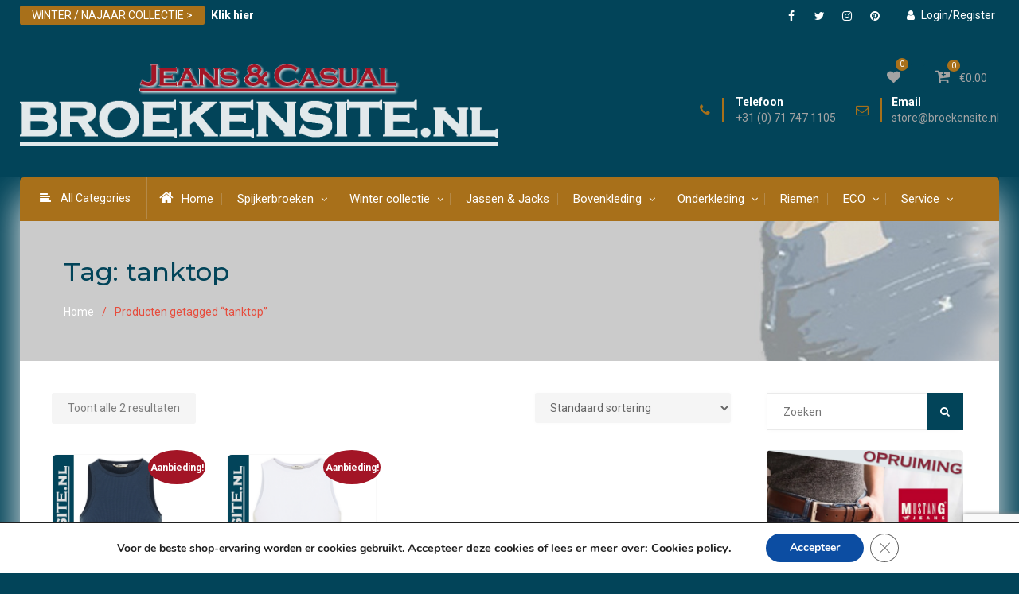

--- FILE ---
content_type: text/html; charset=UTF-8
request_url: https://broekensite.nl/product-tag/tanktop/
body_size: 32880
content:
<!DOCTYPE html><html lang="nl-NL"><head>
			<meta charset="UTF-8">
		<meta name="viewport" content="width=device-width, initial-scale=1">
		<link rel="profile" href="https://gmpg.org/xfn/11">
		
				
			<style id="jetpack-boost-critical-css">@media all{@font-face{font-family:FontAwesome;font-weight:400;font-style:normal}.fa{display:inline-block;font:normal normal normal 14px/1 FontAwesome;font-size:inherit;text-rendering:auto;-webkit-font-smoothing:antialiased;-moz-osx-font-smoothing:grayscale}.fa-heart:before{content:"\f004"}.fa-user:before{content:"\f007"}.fa-home:before{content:"\f015"}.fa-align-left:before{content:"\f036"}.fa-list-ul:before{content:"\f0ca"}.fa-angle-up:before{content:"\f106"}.fa-folder-o:before{content:"\f114"}.fa-cart-plus:before{content:"\f217"}}@media all{@font-face{font-family:FontAwesome;font-weight:400;font-style:normal}.fa{display:inline-block;font:normal normal normal 14px/1 FontAwesome;font-size:inherit;text-rendering:auto;-webkit-font-smoothing:antialiased;-moz-osx-font-smoothing:grayscale}.fa-heart:before{content:"\f004"}.fa-user:before{content:"\f007"}.fa-home:before{content:"\f015"}.fa-align-left:before{content:"\f036"}.fa-list-ul:before{content:"\f0ca"}.fa-angle-up:before{content:"\f106"}.fa-folder-o:before{content:"\f114"}.fa-cart-plus:before{content:"\f217"}}@media all{html{font-family:sans-serif;-webkit-text-size-adjust:100%;-ms-text-size-adjust:100%}body{margin:0}aside,figure,header,main,nav{display:block}a{background-color:transparent}strong{font-weight:700}h1{font-size:2em;margin:.67em 0}mark{background:#ff0;color:#000}img{border:0}figure{margin:0}button,input{color:inherit;font:inherit;margin:0}button{overflow:visible}button{text-transform:none}button,input[type=submit]{-webkit-appearance:button}input{line-height:normal}input[type=search]{-webkit-appearance:textfield;box-sizing:content-box}input[type=search]::-webkit-search-cancel-button{-webkit-appearance:none}button,input{color:#737272;font-size:14px;line-height:1.5}body{font-size:14px;line-height:1.7;color:#7d7d7d;font-family:Roboto,sans-serif}h1,h2,p{margin:0 0 15px 0}h1,h2{color:#024459;font-weight:500;font-family:Montserrat,sans-serif;line-height:1.5}h1{font-size:32px}h2{font-size:28px}i{font-style:italic}ins,mark{text-decoration:none;padding:2px 7px}html{box-sizing:border-box}*,::after,::before{box-sizing:inherit}body{background:#fdfdfd}ul{margin:0 0 1.5em 3em}ul{list-style:disc}li>ul{margin-bottom:0;margin-left:1.5em}ul{margin:0 0 .5em 1em;padding:0}img{height:auto;max-width:100%;border-radius:5px 5px 0 0;vertical-align:middle}button,input[type=submit]{background:#024459 none repeat scroll 0 0;border:medium none;color:#fff;font-size:14px;line-height:1.5;padding:10px 25px;border-radius:3px}input[type=search]{color:#666;border:1px solid #eaeaea;box-shadow:0 0 5px #f9f9f9}input[type=search]{padding:6px 0 6px 9px}a{color:#024459;text-decoration:inherit}#mob-menu,#mobile-trigger,#mobile-trigger2{display:none}.screen-reader-text{clip:rect(1px,1px,1px,1px);position:absolute!important;height:1px;width:1px;overflow:hidden}#tophead::after,#tophead::before,.clear-fix::after,.clear-fix::before,.site-content::after,.site-content::before,.site-header::after,.site-header::before,.widget::after,.widget::before{content:"";display:table;clear:both}.site-layout-boxed #masthead .container,.site-layout-boxed #tophead .container{padding:0}.site-layout-boxed .main-container{margin:0 auto;max-width:1230px;box-shadow:0 22px 44px #efefef}.site-layout-boxed #main-nav .container{padding:0}.site-layout-boxed #masthead{box-shadow:inherit}.container{width:1230px;margin:0 auto;padding-left:35px;padding-right:35px;max-width:100%}.inner-wrapper{margin-left:-15px;margin-right:-15px}.inner-wrapper::after,.inner-wrapper::before{content:"";display:table;clear:both}#tophead{background-color:#024459;clear:both;width:100%;position:relative;z-index:999;color:#cac6c6}#tophead a{color:#fff}#header-social{float:right;margin-top:5px}#tophead .special-offer{float:left;padding:8px 0;color:#fff}#header-social .best_commerce_widget_social ul li a::before{line-height:1.5;font-size:14px;color:#fff;font-weight:400}#header-social .best_commerce_widget_social li a{height:30px;padding:5px;width:30px;background:0 0}#masthead{clear:both;width:100%;z-index:99;padding:40px 0;position:relative;background:#fdfdfd}.right-head{float:right;margin-left:15px;margin-top:7px}.cart-section{float:right;position:relative;margin-left:20px}.shopping-cart-views li{float:left;list-style:none;margin-left:14px;position:relative}.shopping-cart-views li i{font-size:20px}.shopping-cart-views ul{margin:0;padding:0}.wish-value{position:absolute;top:-7px;right:5px;background:#e74c3c;color:#fff;border-radius:100%;min-height:16px;min-width:16px;font-size:10px;text-align:center;line-height:.5;padding:5px}.cart-items{position:absolute;top:-5px;left:30px;color:#fff;background:#e74c3c;padding:5px;line-height:.5;border-radius:100%;font-size:10px}.shopping-cart-views a{display:block;border-radius:3px;background:#f7f7f7;padding:5px 14px;border:1px solid #efefef}.shopping-cart-views a.wishlist-btn i{font-size:17px;margin-top:2px}.shopping-cart-views li.cart-contents i{margin-right:5px}#quick-contact{float:left;margin-top:0}#quick-contact>ul{margin:0;padding:0}#quick-contact a{display:block;padding:0;clear:both}#quick-contact li.quick-email::before{content:"\f003"}#quick-contact li.quick-call::before{content:"\f095"}#quick-contact li::before{content:"";display:inline-block;font-family:FontAwesome;font-size:16px;margin-right:6px;padding:9px 15px 9px 0;text-align:center;border-right:2px solid #f3f3f3;position:absolute;left:0;top:0}#quick-contact li strong{display:block;margin-bottom:9px}#quick-contact li{clear:inherit;float:left;font-size:14px;line-height:.8;list-style:outside none none;text-align:left;margin-right:0;padding-left:45px;position:relative;margin-left:25px}#quick-contact li:first-child{margin:0}.site-branding{float:left;font-size:36px;font-weight:500;line-height:.8;margin-bottom:0;margin-right:30px}.custom-logo-link{float:left;max-width:300px;margin-right:15px}.custom-logo-link img{vertical-align:top;border-radius:0}.search-form input.search-field{height:25px;padding:10px 3% 10px 20px;width:86%}.search-form{position:relative}.search-form .search-submit{border:medium none;border-radius:0;color:#fff;font-size:13px;height:47px;line-height:1.8;padding:0 17px;position:absolute;right:0;top:0;font-family:FontAwesome}#category-list{float:left;color:#fff;position:relative}#category-list>a{color:#fff;padding:15px 20px 15px 15px;display:block;border-right:1px solid rgba(216,210,210,.25)}#category-list a i{margin-right:12px;font-size:14px;margin-left:10px}#category-list ul li{margin:0;padding:10px 20px;border-bottom:1px solid rgba(221,221,221,.12);position:relative;list-style:none}#category-list ul{position:absolute;top:54px;left:-14px;z-index:1000;min-width:225px;-webkit-transform-origin:top;transform-origin:top;-webkit-transform:scale(1,0);transform:scale(1,0);display:block;opacity:0;background-color:#fff;box-shadow:4px 0 9px #c1c4c7}#category-list ul ul{position:absolute;left:100%;top:0;margin:0}#category-list ul li a{color:#212020;font-size:14px;display:block;padding:0}.my-login{float:right;margin-top:3px}.my-login li{list-style:none;float:left;margin-left:15px;padding:5px}.my-login ul{margin:0;padding:0}.my-login li i{margin-right:8px}.special-offer-title{margin-right:5px;background:#77a464;padding:4px 15px;border-radius:2px}#custom-header{position:relative;background:#e4e0e0;padding:40px 20px 50px;background-size:cover}#custom-header::after{content:"";background:#fff;top:0;position:absolute;width:100%;height:100%;display:block;left:0;opacity:.5}.custom-header-wrapper{position:relative;z-index:9;text-align:left}#breadcrumb li{display:inline-block;list-style:outside none none;padding-right:10px;color:#e74c3c}#breadcrumb ul{margin:0;padding:0}#breadcrumb li::after{content:"/";margin-left:10px}#breadcrumb li:last-child::after{content:""}#mobile-trigger2{display:none}#main-nav{background:#e74c3c;top:10px;border-radius:5px 5px 0 0}.main-navigation ul{display:block;margin:0;padding:0}.main-navigation ul ul{position:absolute;top:55px;left:0;z-index:1000;min-width:225px;-webkit-transform-origin:top;transform-origin:top;-webkit-transform:scale(1,0);transform:scale(1,0);display:block;opacity:0;background-color:#fff;box-shadow:0 0 9px #c1c4c7}.main-navigation ul ul ul{left:100%;top:0;box-shadow:6px 9px 17px #ddd}.main-navigation li a i{font-size:19px;margin-right:10px}.main-navigation li{display:inline-block;float:left;margin-bottom:0;position:relative;padding:15px}.main-navigation ul li li{float:none;display:block;padding:0}.main-navigation ul li li:first-child>a{border-left:none}.main-navigation ul li a{color:#fff;display:block;font-size:15px;position:relative;z-index:99}.main-navigation ul ul a{border-bottom:1px solid rgba(221,221,221,.12);border-left:medium none;border-right:medium none;height:auto;text-align:left;width:100%;font-size:15px;color:#222;padding:10px 20px}.main-navigation ul ul li:last-child>a{border:none}.main-navigation ul li.menu-item-has-children>a::after{content:"\f107";position:absolute;right:-2px;top:2px;font-size:13px;font-family:FontAwesome}.main-navigation ul li li.menu-item-has-children>a::after{top:12px;content:"\f105";right:15px}.main-navigation ul li a::before{content:"";display:inline-block;height:15px;width:1px;background:rgba(216,210,210,.25);position:absolute;left:-20px;top:5px}.main-navigation ul li:first-child a::before,.main-navigation ul ul li a::before{display:none}.main-navigation ul li.menu-item-has-children a{padding-right:15px}#primary{width:75%;padding-left:20px;padding-right:20px;float:left}#content{padding:40px 0;clear:both;background:#fdfdfd}.sidebar{width:25%;padding-left:25px;padding-right:25px}.sidebar .widget-title{border-bottom:1px solid #f1f0f0;text-align:left;padding-bottom:15px;font-weight:500;position:relative;color:#222;font-size:23px}.sidebar .widget-title:after{background:#e74c3c;position:absolute;bottom:-1px;content:"";width:20%;height:2px;left:0}#sidebar-primary{float:right}.widget-area .widget::after,.widget-area .widget::before{clear:both;content:"";display:table}.widget-area ul{list-style:outside none none;padding:0;margin:0}.widget-area.sidebar ul li{padding-bottom:5px;padding-left:20px;padding-top:5px;position:relative}.widget-area.sidebar ul li::before{content:"\f178";display:inline-block;font-family:FontAwesome;font-size:11px;left:0;position:absolute;top:8px;color:#c5c5c5}.scrollup{background-color:#024459;bottom:30px;color:#fff;display:none;float:right;line-height:1.3;padding:6px 14px;position:fixed;right:10px;text-align:center;z-index:99;border-radius:100%;box-shadow:0 2px 6px #dadada;font-size:24px;height:45px;width:45px}.widget{margin:25px 0 0}.widget:first-child{margin:0}.best_commerce_widget_social{clear:both;overflow:hidden}.best_commerce_widget_social ul{margin:0}.best_commerce_widget_social li a{background-color:#3a4450;border:medium none;display:inline-block;height:45px;line-height:1;margin-right:0;padding:0;text-align:center;vertical-align:middle;width:45px;border-radius:2px;border:none}.best_commerce_widget_social li{display:block;float:left;margin-right:5px;margin-bottom:5px;border:inherit!important}.best_commerce_widget_social ul li a::before{color:#e6e3e3;content:"\f0c1";display:block;font-family:FontAwesome;font-weight:400;line-height:2.2;font-size:20px}.best_commerce_widget_social ul li a[href*="facebook.com"]::before{content:"\f09a"}.best_commerce_widget_social ul li a[href*="twitter.com"]::before{content:"\f099"}.best_commerce_widget_social ul li a[href*="pinterest.com"]::before{content:"\f0d2"}.best_commerce_widget_social ul li a[href*="instagram.com"]::before{content:"\f16d"}.woocommerce ul.product_list_widget li img{width:55px}.sidebar .widget.woocommerce ul li:before{display:none}.sidebar .widget.woocommerce ul li{padding-left:0}.woocommerce ul.products li.product,.woocommerce-page ul.products li.product{padding-bottom:30px;border:1px solid #f9f9f9;text-align:center;background:#fdfdfd}.woocommerce ul.products li.product .woocommerce-loop-category__title{margin:0;font-size:16px;margin-top:-32px;position:relative;left:5%;right:5%;z-index:9;background:#fdfdfd;padding:14px 0 5px;width:90%;border-top:2px solid #a5bdc4;border-radius:5px 5px 0 0}.woocommerce ul.products li.product{border-radius:6px 7px 0 0}@media only screen and (max-width:1229px){.container,.site-layout-boxed .main-container{width:97%}.site-layout-boxed .main-container .container{width:100%}.cart-section{margin-left:20px;margin-right:0}}@media only screen and (max-width:1170px){#quick-contact li{margin-left:10px}.right-head{margin-top:20px}#masthead{padding:20px 0}.site-branding{margin-top:15px}}@media only screen and (max-width:1024px){.main-navigation ul>li ul{display:none;opacity:1;visibility:visible}}@media only screen and (max-width:1023px){#quick-contact{float:left;margin-top:0;width:100%}#quick-contact li{margin-left:20px;float:none;display:inline-block;padding-left:35px}#quick-contact li::before{border:none}h1{font-size:22px}h2{font-size:20px}body{padding-top:0}#page{padding-top:48px}#mobile-trigger2{display:block}.shopping-cart-views a{padding:2px 8px}.right-head{float:left;margin-left:0;margin-top:30px;clear:both;width:100%}.right-head::after,.right-head::before{content:"";clear:both;display:table}#masthead{text-align:center}#category-list,#site-navigation{display:none}.mobile-nav-wrap{background:#242424 none repeat scroll 0 0;display:block;left:0;padding:5px;position:fixed;text-align:center;top:0;width:100%;z-index:999999}#mobile-trigger i{border:2px solid #fffffe;box-shadow:0 1px 2px #242424;color:#fff;font-size:16px;padding:7px 8px;border-radius:100%}#mobile-trigger2{text-align:right;padding-right:25px}#mobile-trigger2 i{box-shadow:0 1px 2px #242424;color:#fff;font-size:16px;padding:7px 8px;border-radius:100%;border:2px solid}#mobile-trigger2,a#mobile-trigger{display:inline-block;color:#fff;font-size:12px}body #primary,body .sidebar{width:100%;margin-bottom:30px}.woocommerce ul.products{margin:0 -3%}}@media only screen and (max-width:767px){#tophead{text-align:center}#custom-header{padding:20px 10px}.custom-header-wrapper .page-title{font-size:21px}h1{font-size:22px}h2{font-size:20px}.container{padding:0 15px}.site-content{padding-top:15px}.best_commerce_widget_social li{display:inline-block;float:none;margin-right:5px;margin-bottom:5px}#header-social{float:left;margin-top:5px;width:100%;text-align:center}#primary,#sidebar-primary{width:100%;clear:both;float:none}.widget{margin:15px 0 0}}@media only screen and (max-width:650px){#quick-contact li{margin:6px;float:none;display:inline-block;text-align:center}#quick-contact li strong{display:none}.cart-section{float:none;text-align:center;margin:0}.site-branding{float:none;max-width:100%;text-align:center;clear:both;padding:10px 0;margin:0;border-bottom:1px solid #f1f1f1;border-top:1px solid #f1f1f1;margin-top:13px}#masthead{padding:15px 0}.shopping-cart-views a.wishlist-btn i,.shopping-cart-views li i{font-size:15px}.wish-value{right:-7px}.cart-items{left:21px}.right-head{margin-top:10px}.shopping-cart-views li{float:none;list-style:none;margin:0 5px;position:relative;display:inline-block}.right-head{margin-top:15px}#quick-contact li::before{border:none;font-size:14px;top:0;left:15px;padding:0}#quick-contact{float:left;margin-top:0;width:100%}a.custom-logo-link{float:none;display:inline-block}a.custom-logo-link{margin:5px auto;max-width:180px}#page{padding-top:44px}}@media only screen and (max-width:479px){.special-offer-title{margin:5px;padding:0 10px;font-size:12px}#header-social .best_commerce_widget_social ul li a::before{font-size:11px}#header-social .best_commerce_widget_social li a{height:25px;padding:5px;width:25px;background:0 0}.my-login li{list-style:none;float:none;margin-left:0;padding:0;font-size:12px}.my-login{float:none;margin:5px 0;display:block;text-align:center;clear:both;float:left;width:100%}.special-offer strong{clear:both;display:block;text-align:center;font-size:12px;font-weight:400}.special-offer-title{display:inline-block;float:none;margin:5px}#tophead .special-offer{float:left;padding:15px 0 0;color:#fff;width:100%;text-align:center}.special-offer strong{clear:both;display:block;text-align:center}#header-social li{border:medium none!important;float:inherit}#header-social{clear:both;float:none;text-align:center;width:100%}}}@media all{@font-face{font-family:Nunito;font-style:normal;font-weight:400;font-display:swap}@font-face{font-family:Nunito;font-style:normal;font-weight:700;font-display:swap}.gdpr_lightbox-hide{display:none}#moove_gdpr_cookie_info_bar .gdpr-fbo-0{-ms-flex-order:1;order:1}#moove_gdpr_cookie_info_bar .gdpr-fbo-3{-ms-flex-order:4;order:4}.gdpr-sr-only{position:absolute;width:1px;height:1px;padding:0;margin:-1px;overflow:hidden;clip:rect(0,0,0,0);white-space:nowrap;border:0}#moove_gdpr_cookie_modal .moove-gdpr-modal-content.moove_gdpr_modal_theme_v2 .moove-gdpr-modal-footer-content{-ms-flex-pack:justify;justify-content:space-between}#moove_gdpr_cookie_modal .moove-gdpr-modal-content.moove_gdpr_modal_theme_v2 .moove-gdpr-modal-footer-content .moove-gdpr-button-holder{margin:0 -4px;max-width:calc(100% + 8px);width:auto}#moove_gdpr_cookie_modal .moove-gdpr-modal-content.moove_gdpr_modal_theme_v2 .moove-gdpr-modal-footer-content .moove-gdpr-button-holder button.mgbutton{margin:2px}@media (min-width:768px){#moove_gdpr_cookie_modal .moove-gdpr-modal-content.moove_gdpr_modal_theme_v2 .moove-gdpr-modal-footer-content .moove-gdpr-button-holder button.mgbutton{margin:2px 4px}}#moove_gdpr_cookie_info_bar{content-visibility:auto}#moove_gdpr_cookie_info_bar .moove-gdpr-button-holder{display:-ms-flexbox;display:flex;-ms-flex-align:center;align-items:center}#moove_gdpr_cookie_info_bar .moove-gdpr-infobar-close-btn{background-color:transparent;padding:0;display:inline-block;float:right;position:relative;font-size:14px;line-height:20px;margin:3px 4px;width:36px;height:36px;border-radius:50%;box-shadow:inset 0 0 0 1px #626262;color:#626262}#moove_gdpr_cookie_info_bar .moove-gdpr-infobar-close-btn.gdpr-content-close-btn{display:none}#moove_gdpr_cookie_info_bar .moove-gdpr-infobar-close-btn i{font-size:32px;top:-1px;position:relative;height:30px;display:block;overflow:hidden}#moove_gdpr_cookie_modal{margin:0 auto;margin-top:0;min-height:60vh;font-family:Nunito,sans-serif;content-visibility:hidden}#moove_gdpr_cookie_modal span.tab-title{display:block}#moove_gdpr_cookie_modal button{letter-spacing:0;outline:0}#moove_gdpr_cookie_modal *{-webkit-font-smoothing:antialiased;-moz-osx-font-smoothing:grayscale;font-family:inherit}#moove_gdpr_cookie_modal a,#moove_gdpr_cookie_modal button{outline:0;box-shadow:none;text-shadow:none}#moove_gdpr_cookie_modal .moove-gdpr-modal-content{color:#000;background-color:#fff;width:900px;width:80vw;max-width:1170px;min-height:600px;border-radius:10px;position:relative;margin:0 auto}#moove_gdpr_cookie_modal .moove-gdpr-modal-content.logo-position-left .moove-gdpr-company-logo-holder{text-align:left}#moove_gdpr_cookie_modal .moove-gdpr-modal-content.moove_gdpr_modal_theme_v2{min-height:auto}#moove_gdpr_cookie_modal .moove-gdpr-modal-content.moove_gdpr_modal_theme_v2 .moove-gdpr-modal-left-content{display:none}#moove_gdpr_cookie_modal .moove-gdpr-modal-content.moove_gdpr_modal_theme_v2 .moove-gdpr-modal-right-content{width:100%;border-top-left-radius:5px;border-bottom-left-radius:5px;position:relative;float:none;padding-bottom:135px}#moove_gdpr_cookie_modal .moove-gdpr-modal-content.moove_gdpr_modal_theme_v2 .main-modal-content{max-height:50vh;overflow:hidden;overflow-y:auto;padding-bottom:0;height:100%}#moove_gdpr_cookie_modal .moove-gdpr-modal-content.moove_gdpr_modal_theme_v2 .moove-gdpr-branding-cnt{padding-right:30px;white-space:nowrap}#moove_gdpr_cookie_modal .moove-gdpr-modal-content.moove_gdpr_modal_theme_v2 .moove-gdpr-branding-cnt a{padding-right:0;text-align:right;color:#000;font-weight:700;font-size:13px;letter-spacing:-.3px;position:relative;top:0;text-decoration:none;display:block;-ms-flex-align:baseline;align-items:baseline}#moove_gdpr_cookie_modal .moove-gdpr-modal-content.moove_gdpr_modal_theme_v2 .moove-gdpr-tab-main{display:block;position:relative}#moove_gdpr_cookie_modal .moove-gdpr-modal-content.moove_gdpr_modal_theme_v2 .moove-gdpr-tab-main .moove-gdpr-tab-main-content{position:relative;overflow:hidden;padding-right:190px;padding-bottom:10px}#moove_gdpr_cookie_modal .moove-gdpr-modal-content.moove_gdpr_modal_theme_v2 .moove-gdpr-modal-title{display:-ms-flexbox;display:flex;width:100%;-ms-flex-align:center;align-items:center;height:75px;position:relative;margin-bottom:20px;padding-right:180px}#moove_gdpr_cookie_modal .moove-gdpr-modal-content.moove_gdpr_modal_theme_v2 .moove-gdpr-modal-title .moove-gdpr-company-logo-holder{max-width:180px;margin:0;float:right;position:absolute;top:0;right:0;width:100%;text-align:right;display:-ms-flexbox;display:flex;-ms-flex-align:center;align-items:center;-ms-flex-pack:end;justify-content:flex-end;height:100%}#moove_gdpr_cookie_modal .moove-gdpr-modal-content.moove_gdpr_modal_theme_v2 .moove-gdpr-modal-title .moove-gdpr-company-logo-holder img{max-width:100%;text-align:center}#moove_gdpr_cookie_modal .moove-gdpr-modal-content.moove_gdpr_modal_theme_v2 .moove-gdpr-modal-title .tab-title{width:100%;font-weight:700;font-size:28px;line-height:1.1}#moove_gdpr_cookie_modal .moove-gdpr-modal-content .moove-gdpr-modal-close{position:absolute;text-decoration:none;top:-30px;right:-30px;display:block;width:60px;height:60px;line-height:60px;text-align:center;border-radius:50%;background:0 0;padding:0;z-index:99;margin:0;outline:0;box-shadow:none;border:none}#moove_gdpr_cookie_modal .moove-gdpr-modal-content .moove-gdpr-modal-close span.gdpr-icon{display:block;width:60px;height:60px;line-height:60px;font-size:48px;background-color:#0c4da2;border:1px solid #0c4da2;color:#fff;border-radius:50%}#moove_gdpr_cookie_modal .moove-gdpr-modal-content .moove-gdpr-company-logo-holder{padding:0;margin-bottom:30px}#moove_gdpr_cookie_modal .moove-gdpr-modal-content .moove-gdpr-company-logo-holder img{max-height:75px;max-width:70%;width:auto;display:inline-block}#moove_gdpr_cookie_modal .moove-gdpr-modal-content .moove-gdpr-tab-main .moove-gdpr-tab-main-content{display:-ms-flexbox;display:flex;-ms-flex-flow:column;flex-flow:column;max-height:calc(100% - 155px);overflow-y:auto;padding-right:20px;padding-bottom:15px}#moove_gdpr_cookie_modal .moove-gdpr-modal-content .moove-gdpr-tab-main .moove-gdpr-tab-main-content p{font-weight:400;font-size:16px;line-height:1.4;margin-bottom:18px;margin-top:0;padding:0;color:#000}#moove_gdpr_cookie_modal .moove-gdpr-modal-content .moove-gdpr-modal-footer-content{display:-ms-flexbox;display:flex;-ms-flex-align:center;align-items:center;height:130px;position:absolute;left:0;bottom:0;width:100%;background-color:#f1f1f1;z-index:15;border-radius:5px}#moove_gdpr_cookie_modal .moove-gdpr-modal-content .moove-gdpr-modal-footer-content:before{content:"";position:absolute;bottom:130px;left:60px;right:60px;height:1px;display:block;background-color:#c9c8c8}#moove_gdpr_cookie_modal .moove-gdpr-modal-content .moove-gdpr-modal-footer-content .moove-gdpr-branding{text-decoration:none;padding:0 10px;font-size:10px;color:#000;font-weight:700;line-height:13px;display:-ms-flexbox;display:flex;-ms-flex-align:baseline;align-items:baseline;width:auto;max-width:100%}#moove_gdpr_cookie_modal .moove-gdpr-modal-content .moove-gdpr-modal-footer-content .moove-gdpr-branding span{display:inline-block;text-decoration:underline}#moove_gdpr_cookie_modal .moove-gdpr-modal-content .moove-gdpr-modal-footer-content .moove-gdpr-button-holder{width:calc(100% + 16px);display:-ms-flexbox;display:flex;padding:0 60px;-ms-flex-pack:justify;justify-content:space-between;margin:0 -2px;-ms-flex-wrap:wrap;flex-wrap:wrap}#moove_gdpr_cookie_modal .moove-gdpr-modal-content .moove-gdpr-modal-footer-content .moove-gdpr-button-holder button.mgbutton{margin:8px;text-decoration:none;border-radius:150px;color:#fff;padding:15px 10px;border:1px solid transparent;min-width:160px;text-align:center;text-transform:none;letter-spacing:0;font-weight:700;font-size:14px;line-height:20px}#moove_gdpr_cookie_modal .moove-gdpr-modal-content .moove-gdpr-modal-footer-content .moove-gdpr-button-holder button.mgbutton.moove-gdpr-modal-save-settings{color:#fff;display:none}#moove_gdpr_cookie_modal .moove-gdpr-modal-content .moove-gdpr-modal-left-content{width:40%;display:inline-block;float:left;padding:40px 60px;position:absolute;height:100%;top:0;box-shadow:0 0 30px 0 rgba(35,35,35,.1);background:#fff;z-index:10;left:0;border-top-left-radius:5px;border-bottom-left-radius:5px}#moove_gdpr_cookie_modal .moove-gdpr-modal-content .moove-gdpr-modal-left-content #moove-gdpr-menu{padding:0;list-style:none;margin:0;z-index:12}#moove_gdpr_cookie_modal .moove-gdpr-modal-content .moove-gdpr-modal-left-content #moove-gdpr-menu li{margin:0;padding:0;list-style:none;margin-bottom:15px}#moove_gdpr_cookie_modal .moove-gdpr-modal-content .moove-gdpr-modal-left-content #moove-gdpr-menu li.menu-item-selected button{background-color:#fff;border-color:#f1f1f1;color:#000}#moove_gdpr_cookie_modal .moove-gdpr-modal-content .moove-gdpr-modal-left-content #moove-gdpr-menu li button{display:-ms-flexbox;display:flex;-ms-flex-align:center;align-items:center;font-weight:800;font-size:14px;text-decoration:none;text-transform:uppercase;background-color:#f1f1f1;border:1px solid #f1f1f1;line-height:1.1;padding:13px 20px;color:#0c4da2;width:100%;border-radius:5px;text-align:left;white-space:normal}#moove_gdpr_cookie_modal .moove-gdpr-modal-content .moove-gdpr-modal-left-content #moove-gdpr-menu li button span.gdpr-nav-tab-title{display:-ms-inline-flexbox;display:inline-flex;-ms-flex-align:center;align-items:center;width:calc(100% - 40px)}#moove_gdpr_cookie_modal .moove-gdpr-modal-content .moove-gdpr-modal-right-content{width:60%;display:inline-block;float:right;padding:40px 60px;position:absolute;top:0;height:auto;right:0;background-color:#f1f1f1;border-top-right-radius:5px;border-bottom-right-radius:5px}.moove-clearfix:after{content:"";display:table;clear:both}#moove_gdpr_cookie_info_bar{position:fixed;bottom:0;left:0;width:100%;min-height:60px;max-height:400px;color:#fff;z-index:9900;background-color:#202020;border-top:1px solid #fff;font-family:Nunito,sans-serif}#moove_gdpr_cookie_info_bar *{font-family:inherit;-webkit-font-smoothing:antialiased;-moz-osx-font-smoothing:grayscale}#moove_gdpr_cookie_info_bar.moove-gdpr-info-bar-hidden{bottom:-400px}#moove_gdpr_cookie_info_bar.moove-gdpr-align-center{text-align:center}#moove_gdpr_cookie_info_bar button.moove-gdpr-infobar-close-btn{border:none}#moove_gdpr_cookie_info_bar.moove-gdpr-light-scheme{background-color:#fff;border-top:1px solid #202020}#moove_gdpr_cookie_info_bar.moove-gdpr-light-scheme .moove-gdpr-info-bar-container .moove-gdpr-info-bar-content p,#moove_gdpr_cookie_info_bar.moove-gdpr-light-scheme p{color:#202020}#moove_gdpr_cookie_info_bar.moove-gdpr-light-scheme .moove-gdpr-info-bar-container .moove-gdpr-info-bar-content button{text-decoration:underline;outline:0}#moove_gdpr_cookie_info_bar .moove-gdpr-info-bar-container{padding:10px 40px;position:static;display:inline-block}#moove_gdpr_cookie_info_bar .moove-gdpr-info-bar-container .moove-gdpr-info-bar-content{padding-left:30px;padding-right:30px;text-align:left;display:-ms-flexbox;display:flex;-ms-flex-align:center;align-items:center;width:100%}#moove_gdpr_cookie_info_bar .moove-gdpr-info-bar-container .moove-gdpr-info-bar-content p{margin:0;font-size:14px;line-height:18px;font-weight:700;padding-bottom:0;color:#fff}#moove_gdpr_cookie_info_bar .moove-gdpr-info-bar-container .moove-gdpr-info-bar-content button.mgbutton{font-size:14px;line-height:20px;color:#fff;font-weight:700;text-decoration:none;border-radius:150px;padding:8px 30px;border:none;display:inline-block;margin:3px 4px;white-space:nowrap;text-transform:none;letter-spacing:0}#moove_gdpr_cookie_info_bar .moove-gdpr-info-bar-container .moove-gdpr-info-bar-content span.change-settings-button{text-decoration:underline}#moove_gdpr_cookie_info_bar .moove-gdpr-info-bar-container .moove-gdpr-info-bar-content .moove-gdpr-button-holder{padding-left:15px;padding-left:3vw}#moove_gdpr_cookie_modal .moove-gdpr-modal-content.moove_gdpr_modal_theme_v2 .moove-gdpr-branding-cnt{padding-right:60px}#moove_gdpr_cookie_modal .moove-gdpr-modal-content.moove_gdpr_modal_theme_v2 .moove-gdpr-modal-footer-content .moove-gdpr-button-holder{-ms-flex-pack:start;justify-content:flex-start}#moove_gdpr_cookie_info_bar *{box-sizing:border-box}@media (max-width:767px){.gdpr-icon.moovegdpr-arrow-close:after,.gdpr-icon.moovegdpr-arrow-close:before,i.moovegdpr-arrow-close.moovegdpr-arrow-close:after,i.moovegdpr-arrow-close.moovegdpr-arrow-close:before{height:14px;top:calc(50% - 7px)}#moove_gdpr_cookie_info_bar .moove-gdpr-button-holder{-ms-flex-wrap:wrap;flex-wrap:wrap}#moove_gdpr_cookie_info_bar .moove-gdpr-infobar-close-btn{width:30px;height:30px;border:none}#moove_gdpr_cookie_info_bar .moove-gdpr-infobar-close-btn i{font-size:27px;height:25px}#moove_gdpr_cookie_modal .moove-gdpr-modal-content{width:calc(100vw - 50px)}#moove_gdpr_cookie_modal .moove-gdpr-modal-content.moove_gdpr_modal_theme_v2 .moove-gdpr-modal-title{padding-right:0;height:auto;margin-bottom:10px}#moove_gdpr_cookie_modal .moove-gdpr-modal-content.moove_gdpr_modal_theme_v2 .moove-gdpr-modal-title .tab-title{font-weight:700;font-size:22px}#moove_gdpr_cookie_modal .moove-gdpr-modal-content.moove_gdpr_modal_theme_v2 .moove-gdpr-modal-title .moove-gdpr-company-logo-holder{display:none}#moove_gdpr_cookie_modal .moove-gdpr-modal-content.moove_gdpr_modal_theme_v2 .moove-gdpr-modal-right-content{height:80vh}#moove_gdpr_cookie_modal .moove-gdpr-modal-content.moove_gdpr_modal_theme_v2 .moove-gdpr-modal-right-content .main-modal-content{max-height:calc(80vh - 155px)}#moove_gdpr_cookie_modal .moove-gdpr-modal-content.moove_gdpr_modal_theme_v2 .moove-gdpr-modal-footer-content .moove-gdpr-button-holder button.mgbutton{margin-right:2px;margin-bottom:2px}#moove_gdpr_cookie_modal .moove-gdpr-modal-content.moove_gdpr_modal_theme_v2 .moove-gdpr-branding-cnt{position:relative;padding-right:10px;max-width:50%;width:auto}#moove_gdpr_cookie_modal .moove-gdpr-modal-content.moove_gdpr_modal_theme_v2 .moove-gdpr-branding-cnt a{font-weight:700;font-size:11px;padding-left:0;display:block}#moove_gdpr_cookie_modal .moove-gdpr-modal-content.moove_gdpr_modal_theme_v2 .moove-gdpr-branding-cnt a span{display:block;text-decoration:underline}#moove_gdpr_cookie_modal .moove-gdpr-modal-content.moove_gdpr_modal_theme_v2 .moove-gdpr-tab-main .moove-gdpr-tab-main-content{padding-right:0}#moove_gdpr_cookie_modal .moove-gdpr-modal-content.moove_gdpr_modal_theme_v2 .moove-gdpr-tab-main .moove-gdpr-tab-main-content p{margin-bottom:15px}#moove_gdpr_cookie_modal .moove-gdpr-modal-content{max-height:500px;max-height:90vh;min-height:auto}#moove_gdpr_cookie_modal .moove-gdpr-modal-content .moove-gdpr-modal-close{position:absolute;top:-15px;right:-15px;display:block;width:30px;height:30px;line-height:30px;text-decoration:none}#moove_gdpr_cookie_modal .moove-gdpr-modal-content .moove-gdpr-modal-close span.gdpr-icon{width:30px;height:30px;line-height:30px;font-size:30px}#moove_gdpr_cookie_modal .moove-gdpr-modal-content .moove-gdpr-company-logo-holder{margin-bottom:15px}#moove_gdpr_cookie_modal .moove-gdpr-modal-content .moove-gdpr-modal-left-content{padding:10px;padding-top:30px;position:relative;top:0;left:0;text-align:center;min-height:140px;border-radius:0;border-top-left-radius:5px;border-top-right-radius:5px}#moove_gdpr_cookie_modal .moove-gdpr-modal-content .moove-gdpr-modal-left-content #moove-gdpr-menu{display:-ms-flexbox;display:flex;margin:0 -3px;-ms-flex-wrap:wrap;flex-wrap:wrap}#moove_gdpr_cookie_modal .moove-gdpr-modal-content .moove-gdpr-modal-left-content #moove-gdpr-menu li{list-style:none;margin-bottom:20px;display:-ms-inline-flexbox;display:inline-flex;margin:3px;-ms-flex:1;flex:1}#moove_gdpr_cookie_modal .moove-gdpr-modal-content .moove-gdpr-modal-left-content #moove-gdpr-menu li button{padding:5px}#moove_gdpr_cookie_modal .moove-gdpr-modal-content .moove-gdpr-modal-left-content #moove-gdpr-menu li button span.gdpr-nav-tab-title{font-size:8px;line-height:1.2}#moove_gdpr_cookie_modal .moove-gdpr-modal-content .moove-gdpr-modal-right-content{width:100%;position:relative;padding:15px 10px;border-radius:0;border-bottom-left-radius:5px;border-bottom-right-radius:5px}#moove_gdpr_cookie_modal .moove-gdpr-modal-content.moove_gdpr_modal_theme_v2{max-height:100%}#moove_gdpr_cookie_modal .moove-gdpr-modal-content .moove-gdpr-tab-main .moove-gdpr-tab-main-content{padding:0;position:relative;overflow:auto;max-height:calc(100% - 110px)}#moove_gdpr_cookie_modal .moove-gdpr-modal-content .moove-gdpr-tab-main .moove-gdpr-tab-main-content p{font-weight:400;font-size:14px;line-height:1.3}#moove_gdpr_cookie_modal .moove-gdpr-modal-content .moove-gdpr-modal-footer-content{height:70px}#moove_gdpr_cookie_modal .moove-gdpr-modal-content .moove-gdpr-modal-footer-content:before{left:10px;right:10px;bottom:70px}#moove_gdpr_cookie_modal .moove-gdpr-modal-content .moove-gdpr-modal-footer-content .moove-gdpr-button-holder{padding:0 10px}#moove_gdpr_cookie_modal .moove-gdpr-modal-content .moove-gdpr-modal-footer-content .moove-gdpr-button-holder button.mgbutton{margin:0;background-color:#fff;text-decoration:none;border-radius:150px;font-weight:700;font-size:12px;line-height:18px;padding:5px;border:1px solid #fff;color:#fff;min-width:110px;text-align:center;text-transform:none}#moove_gdpr_cookie_modal .moove-gdpr-modal-content .moove-gdpr-modal-left-content{width:100%}#moove_gdpr_cookie_modal .moove-gdpr-modal-content .moove-gdpr-company-logo-holder img{max-height:40px}#moove_gdpr_cookie_modal .moove-gdpr-modal-content .moove-gdpr-company-logo-holder{text-align:center}#moove_gdpr_cookie_info_bar .moove-gdpr-info-bar-container{padding:15px}#moove_gdpr_cookie_info_bar .moove-gdpr-info-bar-container .moove-gdpr-info-bar-content{padding-left:0;padding-right:0;display:block;min-height:auto}#moove_gdpr_cookie_info_bar .moove-gdpr-info-bar-container .moove-gdpr-info-bar-content .moove-gdpr-cookie-notice{padding-left:4px;margin-bottom:10px}#moove_gdpr_cookie_info_bar .moove-gdpr-info-bar-container .moove-gdpr-info-bar-content .moove-gdpr-button-holder{padding-left:0}#moove_gdpr_cookie_info_bar .moove-gdpr-info-bar-container .moove-gdpr-info-bar-content button.mgbutton{font-size:12px;font-weight:700;padding:5px 20px}.moove-gdpr-branding-cnt a{padding:10px 0}}@media screen and (max-width:767px) and (orientation:landscape){#moove_gdpr_cookie_modal .moove-gdpr-modal-content.moove_gdpr_modal_theme_v2 .moove-gdpr-modal-right-content{height:600px;height:90vh}#moove_gdpr_cookie_modal .moove-gdpr-modal-content.moove_gdpr_modal_theme_v2 .moove-gdpr-modal-right-content .main-modal-content{max-height:500px;max-height:calc(80vh - 80px)}#moove_gdpr_cookie_modal .moove-gdpr-modal-content .moove-gdpr-company-logo-holder{text-align:left;margin:0;display:inline-block;float:left;width:40%}#moove_gdpr_cookie_modal .moove-gdpr-modal-content .moove-gdpr-modal-left-content #moove-gdpr-menu{max-width:60%;float:right}#moove_gdpr_cookie_modal .moove-gdpr-modal-content .moove-gdpr-modal-left-content{padding-top:30px;min-height:75px}#moove_gdpr_cookie_modal .moove-gdpr-modal-content .moove-gdpr-modal-footer-content{height:45px}#moove_gdpr_cookie_modal .moove-gdpr-modal-content .moove-gdpr-modal-footer-content:before{bottom:45px}#moove_gdpr_cookie_modal .moove-gdpr-modal-content .moove-gdpr-tab-main .moove-gdpr-tab-main-content{display:-ms-flexbox;display:flex;-ms-flex-flow:column;flex-flow:column;max-height:350px;max-height:calc(100% - 70px)}#moove_gdpr_cookie_modal{background:0 0;border-radius:5px}#moove_gdpr_cookie_modal .moove-gdpr-modal-content .moove-gdpr-modal-right-content{min-height:55vh}#moove_gdpr_cookie_modal .moove-gdpr-modal-content.moove_gdpr_modal_theme_v2 .moove-gdpr-modal-right-content{padding-bottom:80px}}@media (min-width:768px) and (max-width:999px){#moove_gdpr_cookie_modal .moove-gdpr-modal-content .moove-gdpr-modal-right-content{padding:30px 20px}#moove_gdpr_cookie_modal .moove-gdpr-modal-content .moove-gdpr-modal-footer-content{height:120px}#moove_gdpr_cookie_modal .moove-gdpr-modal-content .moove-gdpr-modal-footer-content .moove-gdpr-button-holder{padding:0 20px}#moove_gdpr_cookie_modal .moove-gdpr-modal-content .moove-gdpr-modal-footer-content:before{bottom:120px;left:20px;right:20px}#moove_gdpr_cookie_modal .moove-gdpr-modal-content.moove_gdpr_modal_theme_v2 .moove-gdpr-branding-cnt{padding-right:30px}#moove_gdpr_cookie_modal .moove-gdpr-modal-content .moove-gdpr-modal-left-content{padding:30px 20px}#moove_gdpr_cookie_modal .moove-gdpr-modal-content{min-height:620px;transform:scale(.75)}#moove_gdpr_cookie_info_bar .moove-gdpr-info-bar-container .moove-gdpr-info-bar-content p{font-size:13px}#moove_gdpr_cookie_modal .moove-gdpr-modal-content .moove-gdpr-modal-left-content #moove-gdpr-menu li button{padding:10px 15px;font-weight:700;font-size:12px}#moove_gdpr_cookie_info_bar .moove-gdpr-info-bar-container .moove-gdpr-info-bar-content{padding-left:20px;padding-right:20px}#moove_gdpr_cookie_info_bar .moove-gdpr-info-bar-container{padding:10px 20px}#moove_gdpr_cookie_modal .moove-gdpr-modal-content .moove-gdpr-modal-footer-content .moove-gdpr-button-holder button.mgbutton{min-width:auto;padding:7px 15px;font-size:13px;margin:4px 8px}#moove_gdpr_cookie_modal .moove-gdpr-modal-content.moove_gdpr_modal_theme_v2 .moove-gdpr-modal-footer-content .moove-gdpr-button-holder button.mgbutton{padding:8px 15px}#moove_gdpr_cookie_modal .moove-gdpr-modal-content .moove-gdpr-modal-footer-content .moove-gdpr-branding span{white-space:nowrap}#moove_gdpr_cookie_modal .moove-gdpr-modal-content.moove_gdpr_modal_theme_v2 .moove-gdpr-branding-cnt a{white-space:normal}}@media (min-width:1000px) and (max-width:1300px){#moove_gdpr_cookie_modal .moove-gdpr-modal-content .moove-gdpr-modal-right-content{padding:40px 30px}#moove_gdpr_cookie_modal .moove-gdpr-modal-content .moove-gdpr-modal-footer-content{height:120px}#moove_gdpr_cookie_modal .moove-gdpr-modal-content .moove-gdpr-modal-footer-content .moove-gdpr-button-holder{padding:0 30px}#moove_gdpr_cookie_modal .moove-gdpr-modal-content .moove-gdpr-modal-footer-content:before{bottom:120px;left:30px;right:30px}#moove_gdpr_cookie_modal .moove-gdpr-modal-content.moove_gdpr_modal_theme_v2 .moove-gdpr-branding-cnt{padding-right:30px}#moove_gdpr_cookie_modal .moove-gdpr-modal-content .moove-gdpr-modal-left-content{padding:30px}#moove_gdpr_cookie_modal .moove-gdpr-modal-content{min-width:700px}#moove_gdpr_cookie_modal .moove-gdpr-modal-content .moove-gdpr-modal-footer-content .moove-gdpr-button-holder button.mgbutton{min-width:auto;padding:10px 30px;margin-left:8px;margin-right:8px}}@media (min-width:768px) and (max-height:700px){#moove_gdpr_cookie_modal .moove-gdpr-modal-content{min-height:600px;transform:scale(.7)}}@media (-ms-high-contrast:none),screen and (-ms-high-contrast:active){#moove_gdpr_cookie_info_bar .moove-gdpr-info-bar-container .moove-gdpr-info-bar-content{display:block;max-width:100%;text-align:center}#moove_gdpr_cookie_info_bar .moove-gdpr-info-bar-container .moove-gdpr-info-bar-content .moove-gdpr-button-holder{margin-top:10px}#moove_gdpr_cookie_modal .moove-gdpr-modal-content .moove-gdpr-tab-main .moove-gdpr-tab-main-content{display:block;max-width:100%}#moove_gdpr_cookie_modal .moove-gdpr-modal-content .moove-gdpr-modal-left-content #moove-gdpr-menu li button span{display:block}}@media (-ms-high-contrast:active),(-ms-high-contrast:none){#moove_gdpr_cookie_info_bar .moove-gdpr-info-bar-container .moove-gdpr-info-bar-content{display:block;max-width:100%;text-align:center}#moove_gdpr_cookie_info_bar .moove-gdpr-info-bar-container .moove-gdpr-info-bar-content .moove-gdpr-button-holder{margin-top:10px}#moove_gdpr_cookie_modal .moove-gdpr-modal-content .moove-gdpr-tab-main .moove-gdpr-tab-main-content{display:block;max-width:100%}#moove_gdpr_cookie_modal .moove-gdpr-modal-content .moove-gdpr-modal-left-content #moove-gdpr-menu li button span{display:block}}.gdpr-icon.moovegdpr-arrow-close,i.moovegdpr-arrow-close.moovegdpr-arrow-close{position:relative}.gdpr-icon.moovegdpr-arrow-close:after,.gdpr-icon.moovegdpr-arrow-close:before,i.moovegdpr-arrow-close.moovegdpr-arrow-close:after,i.moovegdpr-arrow-close.moovegdpr-arrow-close:before{position:absolute;content:" ";height:24px;width:1px;top:calc(50% - 12px);background-color:currentColor}.gdpr-icon.moovegdpr-arrow-close:before,i.moovegdpr-arrow-close.moovegdpr-arrow-close:before{transform:rotate(45deg)}.gdpr-icon.moovegdpr-arrow-close:after,i.moovegdpr-arrow-close.moovegdpr-arrow-close:after{transform:rotate(-45deg)}#moove_gdpr_cookie_info_bar .moove-gdpr-infobar-close-btn i.moovegdpr-arrow-close:after,#moove_gdpr_cookie_info_bar .moove-gdpr-infobar-close-btn i.moovegdpr-arrow-close:before{height:18px;top:calc(50% - 8px)}@media (max-width:767px){.gdpr-icon.moovegdpr-arrow-close:after,.gdpr-icon.moovegdpr-arrow-close:before,i.moovegdpr-arrow-close.moovegdpr-arrow-close:after,i.moovegdpr-arrow-close.moovegdpr-arrow-close:before{height:14px;top:calc(50% - 7px)}#moove_gdpr_cookie_modal .moove-gdpr-modal-content .moove-gdpr-modal-footer-content{display:-ms-flexbox;display:flex;padding:5px 0;-ms-flex-wrap:wrap;flex-wrap:wrap}#moove_gdpr_cookie_modal .moove-gdpr-modal-content .moove-gdpr-modal-footer-content .moove-gdpr-button-holder{display:-ms-flexbox;display:flex;-ms-flex-align:center;align-items:center;-ms-flex-pack:justify;justify-content:space-between;margin-bottom:10px}#moove_gdpr_cookie_modal .moove-gdpr-modal-content .moove-gdpr-modal-footer-content .moove-gdpr-button-holder button.mgbutton,#moove_gdpr_cookie_modal .moove-gdpr-modal-content.moove_gdpr_modal_theme_v2 .moove-gdpr-modal-footer-content .moove-gdpr-button-holder button.mgbutton{min-width:auto;padding:5px 15px}#moove_gdpr_cookie_modal .moove-gdpr-modal-content.moove_gdpr_modal_theme_v2 .moove-gdpr-branding-cnt a span{display:inline-block}#moove_gdpr_cookie_modal .moove-gdpr-modal-content.moove_gdpr_modal_theme_v2 .moove-gdpr-branding-cnt a{text-align:left;padding-left:10px}#moove_gdpr_cookie_modal .moove-gdpr-modal-content .moove-gdpr-modal-left-content{min-height:auto}}@media (max-width:350px){#moove_gdpr_cookie_modal .moove-gdpr-modal-content .moove-gdpr-modal-footer-content .moove-gdpr-button-holder button.mgbutton,#moove_gdpr_cookie_modal .moove-gdpr-modal-content.moove_gdpr_modal_theme_v2 .moove-gdpr-modal-footer-content .moove-gdpr-button-holder button.mgbutton{padding:3px 12px}#moove_gdpr_cookie_modal .moove-gdpr-modal-content.moove_gdpr_modal_theme_v2 .moove-gdpr-branding-cnt{opacity:0}}}@media only screen and (max-width:768px){.woocommerce ul.products[class*=columns-] li.product,.woocommerce-page ul.products[class*=columns-] li.product{width:48%;float:left;clear:both;margin:0 0 2.992em}.woocommerce ul.products[class*=columns-] li.product:nth-child(2n),.woocommerce-page ul.products[class*=columns-] li.product:nth-child(2n){float:right;clear:none!important}}@media all{.screen-reader-text{clip:rect(1px,1px,1px,1px);word-wrap:normal!important;border:0;-webkit-clip-path:inset(50%);clip-path:inset(50%);height:1px;margin:-1px;overflow:hidden;overflow-wrap:normal!important;padding:0;position:absolute!important;width:1px}}@media all{@charset "UTF-8";.wp-block-image img{height:auto;max-width:100%;vertical-align:bottom}.wp-block-image img{box-sizing:border-box}ul{box-sizing:border-box}.screen-reader-text{border:0;clip:rect(1px,1px,1px,1px);clip-path:inset(50%);height:1px;margin:-1px;overflow:hidden;padding:0;position:absolute;width:1px;word-wrap:normal!important}html :where(img[class*=wp-image-]){height:auto;max-width:100%}figure{margin:0 0 1em}}@media all{.woocommerce img,.woocommerce-page img{height:auto;max-width:100%}.woocommerce ul.products,.woocommerce-page ul.products{clear:both}.woocommerce ul.products::after,.woocommerce ul.products::before,.woocommerce-page ul.products::after,.woocommerce-page ul.products::before{content:" ";display:table}.woocommerce ul.products::after,.woocommerce-page ul.products::after{clear:both}.woocommerce ul.products li.product,.woocommerce-page ul.products li.product{float:left;margin:0 3.8% 2.992em 0;padding:0;position:relative;width:22.05%;margin-left:0}.woocommerce ul.products li.first,.woocommerce-page ul.products li.first{clear:both}.woocommerce ul.products li.last,.woocommerce-page ul.products li.last{margin-right:0}.woocommerce ul.product_list_widget li::after,.woocommerce ul.product_list_widget li::before,.woocommerce-page ul.product_list_widget li::after,.woocommerce-page ul.product_list_widget li::before{content:" ";display:table}.woocommerce ul.product_list_widget li::after,.woocommerce-page ul.product_list_widget li::after{clear:both}.woocommerce ul.product_list_widget li img,.woocommerce-page ul.product_list_widget li img{float:right;height:auto}}@media all{@charset "UTF-8";.screen-reader-text{clip:rect(1px,1px,1px,1px);word-wrap:normal!important;border:0;-webkit-clip-path:inset(50%);clip-path:inset(50%);height:1px;margin:-1px;overflow:hidden;padding:0;position:absolute!important;width:1px}}@media all{@charset "UTF-8";.screen-reader-text{clip:rect(1px,1px,1px,1px);height:1px;overflow:hidden;position:absolute!important;width:1px;word-wrap:normal!important}.woocommerce ul.products{margin:0 0 1em;padding:0;list-style:none outside;clear:both}.woocommerce ul.products::after,.woocommerce ul.products::before{content:" ";display:table}.woocommerce ul.products::after{clear:both}.woocommerce ul.products li{list-style:none outside}.woocommerce ul.products li.product .woocommerce-loop-category__title{padding:.5em 0;margin:0;font-size:1em}.woocommerce ul.products li.product a{text-decoration:none}.woocommerce ul.products li.product a img{width:100%;height:auto;display:block;margin:0 0 1em;box-shadow:none}.woocommerce ul.product_list_widget{list-style:none outside;padding:0;margin:0}.woocommerce ul.product_list_widget li{padding:4px 0;margin:0;list-style:none}.woocommerce ul.product_list_widget li::after,.woocommerce ul.product_list_widget li::before{content:" ";display:table}.woocommerce ul.product_list_widget li::after{clear:both}.woocommerce ul.product_list_widget li a{display:block;font-weight:700}.woocommerce ul.product_list_widget li img{float:right;margin-left:4px;width:32px;height:auto;box-shadow:none}}</style><meta name='robots' content='index, follow, max-image-preview:large, max-snippet:-1, max-video-preview:-1' />


	<!-- This site is optimized with the Yoast SEO plugin v26.6 - https://yoast.com/wordpress/plugins/seo/ -->
	<title>tanktop Archieven - Broekensite.nl</title>
	<link rel="canonical" href="https://broekensite.nl/product-tag/tanktop/" />
	<meta property="og:locale" content="nl_NL" />
	<meta property="og:type" content="article" />
	<meta property="og:title" content="tanktop Archieven - Broekensite.nl" />
	<meta property="og:url" content="https://broekensite.nl/product-tag/tanktop/" />
	<meta property="og:site_name" content="Broekensite.nl" />
	<meta name="twitter:card" content="summary_large_image" />
	<script data-jetpack-boost="ignore" type="application/ld+json" class="yoast-schema-graph">{"@context":"https://schema.org","@graph":[{"@type":"CollectionPage","@id":"https://broekensite.nl/product-tag/tanktop/","url":"https://broekensite.nl/product-tag/tanktop/","name":"tanktop Archieven - Broekensite.nl","isPartOf":{"@id":"https://broekensite.nl/#website"},"primaryImageOfPage":{"@id":"https://broekensite.nl/product-tag/tanktop/#primaryimage"},"image":{"@id":"https://broekensite.nl/product-tag/tanktop/#primaryimage"},"thumbnailUrl":"https://i0.wp.com/broekensite.nl/wp-content/uploads/2022/06/Mustang-Anita-Tanktop-blauwt-ribbel-M-1012487-5334-Broekensite.nl-Jeans-en-casual-broekensite.jpg?fit=750%2C750&ssl=1","breadcrumb":{"@id":"https://broekensite.nl/product-tag/tanktop/#breadcrumb"},"inLanguage":"nl-NL"},{"@type":"ImageObject","inLanguage":"nl-NL","@id":"https://broekensite.nl/product-tag/tanktop/#primaryimage","url":"https://i0.wp.com/broekensite.nl/wp-content/uploads/2022/06/Mustang-Anita-Tanktop-blauwt-ribbel-M-1012487-5334-Broekensite.nl-Jeans-en-casual-broekensite.jpg?fit=750%2C750&ssl=1","contentUrl":"https://i0.wp.com/broekensite.nl/wp-content/uploads/2022/06/Mustang-Anita-Tanktop-blauwt-ribbel-M-1012487-5334-Broekensite.nl-Jeans-en-casual-broekensite.jpg?fit=750%2C750&ssl=1","width":750,"height":750,"caption":"Mustang Anita Tanktop blauwt ribbel M 1012487 5334 Broekensite.nl Jeans en casual broekensite"},{"@type":"BreadcrumbList","@id":"https://broekensite.nl/product-tag/tanktop/#breadcrumb","itemListElement":[{"@type":"ListItem","position":1,"name":"Home","item":"https://broekensite.nl/"},{"@type":"ListItem","position":2,"name":"tanktop"}]},{"@type":"WebSite","@id":"https://broekensite.nl/#website","url":"https://broekensite.nl/","name":"Broekensite.nl","description":"Jeans &amp; Casual","publisher":{"@id":"https://broekensite.nl/#organization"},"potentialAction":[{"@type":"SearchAction","target":{"@type":"EntryPoint","urlTemplate":"https://broekensite.nl/?s={search_term_string}"},"query-input":{"@type":"PropertyValueSpecification","valueRequired":true,"valueName":"search_term_string"}}],"inLanguage":"nl-NL"},{"@type":"Organization","@id":"https://broekensite.nl/#organization","name":"Broekensite.nl","url":"https://broekensite.nl/","logo":{"@type":"ImageObject","inLanguage":"nl-NL","@id":"https://broekensite.nl/#/schema/logo/image/","url":"https://i0.wp.com/broekensite.nl/wp-content/uploads/2020/04/cropped-2020-07-logo-Broekensite.nl-Jeans-Casual-broekensite-website.png?fit=1407%2C242&ssl=1","contentUrl":"https://i0.wp.com/broekensite.nl/wp-content/uploads/2020/04/cropped-2020-07-logo-Broekensite.nl-Jeans-Casual-broekensite-website.png?fit=1407%2C242&ssl=1","width":1407,"height":242,"caption":"Broekensite.nl"},"image":{"@id":"https://broekensite.nl/#/schema/logo/image/"}}]}</script>
	<!-- / Yoast SEO plugin. -->


<link rel='dns-prefetch' href='//www.googletagmanager.com' />
<link rel='dns-prefetch' href='//stats.wp.com' />
<link rel='dns-prefetch' href='//capi-automation.s3.us-east-2.amazonaws.com' />
<link rel='dns-prefetch' href='//fonts.googleapis.com' />
<link rel='preconnect' href='//i0.wp.com' />
<link rel='preconnect' href='//c0.wp.com' />
<link rel="alternate" type="application/rss+xml" title="Broekensite.nl &raquo; feed" href="https://broekensite.nl/feed/" />
<link rel="alternate" type="application/rss+xml" title="Broekensite.nl &raquo; reacties feed" href="https://broekensite.nl/comments/feed/" />
<link rel="alternate" type="application/rss+xml" title="Broekensite.nl &raquo; tanktop Tag feed" href="https://broekensite.nl/product-tag/tanktop/feed/" />
<style id='wp-img-auto-sizes-contain-inline-css' type='text/css'>
img:is([sizes=auto i],[sizes^="auto," i]){contain-intrinsic-size:3000px 1500px}
/*# sourceURL=wp-img-auto-sizes-contain-inline-css */
</style>
<noscript><link rel='stylesheet' id='mgwb-style-frontend-css' href='https://broekensite.nl/wp-content/plugins/ultimate-woocommerce-brands/css/mgwoocommercebrands.css?ver=6.9' type='text/css' media='all' />
</noscript><link rel='stylesheet' id='mgwb-style-frontend-css' href='https://broekensite.nl/wp-content/plugins/ultimate-woocommerce-brands/css/mgwoocommercebrands.css?ver=6.9' type='text/css' media="not all" data-media="all" onload="this.media=this.dataset.media; delete this.dataset.media; this.removeAttribute( 'onload' );" />
<style id='wp-emoji-styles-inline-css' type='text/css'>

	img.wp-smiley, img.emoji {
		display: inline !important;
		border: none !important;
		box-shadow: none !important;
		height: 1em !important;
		width: 1em !important;
		margin: 0 0.07em !important;
		vertical-align: -0.1em !important;
		background: none !important;
		padding: 0 !important;
	}
/*# sourceURL=wp-emoji-styles-inline-css */
</style>
<noscript><link rel='stylesheet' id='wp-block-library-css' href='https://c0.wp.com/c/6.9/wp-includes/css/dist/block-library/style.min.css' type='text/css' media='all' />
</noscript><link rel='stylesheet' id='wp-block-library-css' href='https://c0.wp.com/c/6.9/wp-includes/css/dist/block-library/style.min.css' type='text/css' media="not all" data-media="all" onload="this.media=this.dataset.media; delete this.dataset.media; this.removeAttribute( 'onload' );" />
<style id='wp-block-image-inline-css' type='text/css'>
.wp-block-image>a,.wp-block-image>figure>a{display:inline-block}.wp-block-image img{box-sizing:border-box;height:auto;max-width:100%;vertical-align:bottom}@media not (prefers-reduced-motion){.wp-block-image img.hide{visibility:hidden}.wp-block-image img.show{animation:show-content-image .4s}}.wp-block-image[style*=border-radius] img,.wp-block-image[style*=border-radius]>a{border-radius:inherit}.wp-block-image.has-custom-border img{box-sizing:border-box}.wp-block-image.aligncenter{text-align:center}.wp-block-image.alignfull>a,.wp-block-image.alignwide>a{width:100%}.wp-block-image.alignfull img,.wp-block-image.alignwide img{height:auto;width:100%}.wp-block-image .aligncenter,.wp-block-image .alignleft,.wp-block-image .alignright,.wp-block-image.aligncenter,.wp-block-image.alignleft,.wp-block-image.alignright{display:table}.wp-block-image .aligncenter>figcaption,.wp-block-image .alignleft>figcaption,.wp-block-image .alignright>figcaption,.wp-block-image.aligncenter>figcaption,.wp-block-image.alignleft>figcaption,.wp-block-image.alignright>figcaption{caption-side:bottom;display:table-caption}.wp-block-image .alignleft{float:left;margin:.5em 1em .5em 0}.wp-block-image .alignright{float:right;margin:.5em 0 .5em 1em}.wp-block-image .aligncenter{margin-left:auto;margin-right:auto}.wp-block-image :where(figcaption){margin-bottom:1em;margin-top:.5em}.wp-block-image.is-style-circle-mask img{border-radius:9999px}@supports ((-webkit-mask-image:none) or (mask-image:none)) or (-webkit-mask-image:none){.wp-block-image.is-style-circle-mask img{border-radius:0;-webkit-mask-image:url('data:image/svg+xml;utf8,<svg viewBox="0 0 100 100" xmlns="http://www.w3.org/2000/svg"><circle cx="50" cy="50" r="50"/></svg>');mask-image:url('data:image/svg+xml;utf8,<svg viewBox="0 0 100 100" xmlns="http://www.w3.org/2000/svg"><circle cx="50" cy="50" r="50"/></svg>');mask-mode:alpha;-webkit-mask-position:center;mask-position:center;-webkit-mask-repeat:no-repeat;mask-repeat:no-repeat;-webkit-mask-size:contain;mask-size:contain}}:root :where(.wp-block-image.is-style-rounded img,.wp-block-image .is-style-rounded img){border-radius:9999px}.wp-block-image figure{margin:0}.wp-lightbox-container{display:flex;flex-direction:column;position:relative}.wp-lightbox-container img{cursor:zoom-in}.wp-lightbox-container img:hover+button{opacity:1}.wp-lightbox-container button{align-items:center;backdrop-filter:blur(16px) saturate(180%);background-color:#5a5a5a40;border:none;border-radius:4px;cursor:zoom-in;display:flex;height:20px;justify-content:center;opacity:0;padding:0;position:absolute;right:16px;text-align:center;top:16px;width:20px;z-index:100}@media not (prefers-reduced-motion){.wp-lightbox-container button{transition:opacity .2s ease}}.wp-lightbox-container button:focus-visible{outline:3px auto #5a5a5a40;outline:3px auto -webkit-focus-ring-color;outline-offset:3px}.wp-lightbox-container button:hover{cursor:pointer;opacity:1}.wp-lightbox-container button:focus{opacity:1}.wp-lightbox-container button:focus,.wp-lightbox-container button:hover,.wp-lightbox-container button:not(:hover):not(:active):not(.has-background){background-color:#5a5a5a40;border:none}.wp-lightbox-overlay{box-sizing:border-box;cursor:zoom-out;height:100vh;left:0;overflow:hidden;position:fixed;top:0;visibility:hidden;width:100%;z-index:100000}.wp-lightbox-overlay .close-button{align-items:center;cursor:pointer;display:flex;justify-content:center;min-height:40px;min-width:40px;padding:0;position:absolute;right:calc(env(safe-area-inset-right) + 16px);top:calc(env(safe-area-inset-top) + 16px);z-index:5000000}.wp-lightbox-overlay .close-button:focus,.wp-lightbox-overlay .close-button:hover,.wp-lightbox-overlay .close-button:not(:hover):not(:active):not(.has-background){background:none;border:none}.wp-lightbox-overlay .lightbox-image-container{height:var(--wp--lightbox-container-height);left:50%;overflow:hidden;position:absolute;top:50%;transform:translate(-50%,-50%);transform-origin:top left;width:var(--wp--lightbox-container-width);z-index:9999999999}.wp-lightbox-overlay .wp-block-image{align-items:center;box-sizing:border-box;display:flex;height:100%;justify-content:center;margin:0;position:relative;transform-origin:0 0;width:100%;z-index:3000000}.wp-lightbox-overlay .wp-block-image img{height:var(--wp--lightbox-image-height);min-height:var(--wp--lightbox-image-height);min-width:var(--wp--lightbox-image-width);width:var(--wp--lightbox-image-width)}.wp-lightbox-overlay .wp-block-image figcaption{display:none}.wp-lightbox-overlay button{background:none;border:none}.wp-lightbox-overlay .scrim{background-color:#fff;height:100%;opacity:.9;position:absolute;width:100%;z-index:2000000}.wp-lightbox-overlay.active{visibility:visible}@media not (prefers-reduced-motion){.wp-lightbox-overlay.active{animation:turn-on-visibility .25s both}.wp-lightbox-overlay.active img{animation:turn-on-visibility .35s both}.wp-lightbox-overlay.show-closing-animation:not(.active){animation:turn-off-visibility .35s both}.wp-lightbox-overlay.show-closing-animation:not(.active) img{animation:turn-off-visibility .25s both}.wp-lightbox-overlay.zoom.active{animation:none;opacity:1;visibility:visible}.wp-lightbox-overlay.zoom.active .lightbox-image-container{animation:lightbox-zoom-in .4s}.wp-lightbox-overlay.zoom.active .lightbox-image-container img{animation:none}.wp-lightbox-overlay.zoom.active .scrim{animation:turn-on-visibility .4s forwards}.wp-lightbox-overlay.zoom.show-closing-animation:not(.active){animation:none}.wp-lightbox-overlay.zoom.show-closing-animation:not(.active) .lightbox-image-container{animation:lightbox-zoom-out .4s}.wp-lightbox-overlay.zoom.show-closing-animation:not(.active) .lightbox-image-container img{animation:none}.wp-lightbox-overlay.zoom.show-closing-animation:not(.active) .scrim{animation:turn-off-visibility .4s forwards}}@keyframes show-content-image{0%{visibility:hidden}99%{visibility:hidden}to{visibility:visible}}@keyframes turn-on-visibility{0%{opacity:0}to{opacity:1}}@keyframes turn-off-visibility{0%{opacity:1;visibility:visible}99%{opacity:0;visibility:visible}to{opacity:0;visibility:hidden}}@keyframes lightbox-zoom-in{0%{transform:translate(calc((-100vw + var(--wp--lightbox-scrollbar-width))/2 + var(--wp--lightbox-initial-left-position)),calc(-50vh + var(--wp--lightbox-initial-top-position))) scale(var(--wp--lightbox-scale))}to{transform:translate(-50%,-50%) scale(1)}}@keyframes lightbox-zoom-out{0%{transform:translate(-50%,-50%) scale(1);visibility:visible}99%{visibility:visible}to{transform:translate(calc((-100vw + var(--wp--lightbox-scrollbar-width))/2 + var(--wp--lightbox-initial-left-position)),calc(-50vh + var(--wp--lightbox-initial-top-position))) scale(var(--wp--lightbox-scale));visibility:hidden}}
/*# sourceURL=https://c0.wp.com/c/6.9/wp-includes/blocks/image/style.min.css */
</style>
<style id='global-styles-inline-css' type='text/css'>
:root{--wp--preset--aspect-ratio--square: 1;--wp--preset--aspect-ratio--4-3: 4/3;--wp--preset--aspect-ratio--3-4: 3/4;--wp--preset--aspect-ratio--3-2: 3/2;--wp--preset--aspect-ratio--2-3: 2/3;--wp--preset--aspect-ratio--16-9: 16/9;--wp--preset--aspect-ratio--9-16: 9/16;--wp--preset--color--black: #000000;--wp--preset--color--cyan-bluish-gray: #abb8c3;--wp--preset--color--white: #ffffff;--wp--preset--color--pale-pink: #f78da7;--wp--preset--color--vivid-red: #cf2e2e;--wp--preset--color--luminous-vivid-orange: #ff6900;--wp--preset--color--luminous-vivid-amber: #fcb900;--wp--preset--color--light-green-cyan: #7bdcb5;--wp--preset--color--vivid-green-cyan: #00d084;--wp--preset--color--pale-cyan-blue: #8ed1fc;--wp--preset--color--vivid-cyan-blue: #0693e3;--wp--preset--color--vivid-purple: #9b51e0;--wp--preset--gradient--vivid-cyan-blue-to-vivid-purple: linear-gradient(135deg,rgb(6,147,227) 0%,rgb(155,81,224) 100%);--wp--preset--gradient--light-green-cyan-to-vivid-green-cyan: linear-gradient(135deg,rgb(122,220,180) 0%,rgb(0,208,130) 100%);--wp--preset--gradient--luminous-vivid-amber-to-luminous-vivid-orange: linear-gradient(135deg,rgb(252,185,0) 0%,rgb(255,105,0) 100%);--wp--preset--gradient--luminous-vivid-orange-to-vivid-red: linear-gradient(135deg,rgb(255,105,0) 0%,rgb(207,46,46) 100%);--wp--preset--gradient--very-light-gray-to-cyan-bluish-gray: linear-gradient(135deg,rgb(238,238,238) 0%,rgb(169,184,195) 100%);--wp--preset--gradient--cool-to-warm-spectrum: linear-gradient(135deg,rgb(74,234,220) 0%,rgb(151,120,209) 20%,rgb(207,42,186) 40%,rgb(238,44,130) 60%,rgb(251,105,98) 80%,rgb(254,248,76) 100%);--wp--preset--gradient--blush-light-purple: linear-gradient(135deg,rgb(255,206,236) 0%,rgb(152,150,240) 100%);--wp--preset--gradient--blush-bordeaux: linear-gradient(135deg,rgb(254,205,165) 0%,rgb(254,45,45) 50%,rgb(107,0,62) 100%);--wp--preset--gradient--luminous-dusk: linear-gradient(135deg,rgb(255,203,112) 0%,rgb(199,81,192) 50%,rgb(65,88,208) 100%);--wp--preset--gradient--pale-ocean: linear-gradient(135deg,rgb(255,245,203) 0%,rgb(182,227,212) 50%,rgb(51,167,181) 100%);--wp--preset--gradient--electric-grass: linear-gradient(135deg,rgb(202,248,128) 0%,rgb(113,206,126) 100%);--wp--preset--gradient--midnight: linear-gradient(135deg,rgb(2,3,129) 0%,rgb(40,116,252) 100%);--wp--preset--font-size--small: 13px;--wp--preset--font-size--medium: 20px;--wp--preset--font-size--large: 36px;--wp--preset--font-size--x-large: 42px;--wp--preset--spacing--20: 0.44rem;--wp--preset--spacing--30: 0.67rem;--wp--preset--spacing--40: 1rem;--wp--preset--spacing--50: 1.5rem;--wp--preset--spacing--60: 2.25rem;--wp--preset--spacing--70: 3.38rem;--wp--preset--spacing--80: 5.06rem;--wp--preset--shadow--natural: 6px 6px 9px rgba(0, 0, 0, 0.2);--wp--preset--shadow--deep: 12px 12px 50px rgba(0, 0, 0, 0.4);--wp--preset--shadow--sharp: 6px 6px 0px rgba(0, 0, 0, 0.2);--wp--preset--shadow--outlined: 6px 6px 0px -3px rgb(255, 255, 255), 6px 6px rgb(0, 0, 0);--wp--preset--shadow--crisp: 6px 6px 0px rgb(0, 0, 0);}:where(.is-layout-flex){gap: 0.5em;}:where(.is-layout-grid){gap: 0.5em;}body .is-layout-flex{display: flex;}.is-layout-flex{flex-wrap: wrap;align-items: center;}.is-layout-flex > :is(*, div){margin: 0;}body .is-layout-grid{display: grid;}.is-layout-grid > :is(*, div){margin: 0;}:where(.wp-block-columns.is-layout-flex){gap: 2em;}:where(.wp-block-columns.is-layout-grid){gap: 2em;}:where(.wp-block-post-template.is-layout-flex){gap: 1.25em;}:where(.wp-block-post-template.is-layout-grid){gap: 1.25em;}.has-black-color{color: var(--wp--preset--color--black) !important;}.has-cyan-bluish-gray-color{color: var(--wp--preset--color--cyan-bluish-gray) !important;}.has-white-color{color: var(--wp--preset--color--white) !important;}.has-pale-pink-color{color: var(--wp--preset--color--pale-pink) !important;}.has-vivid-red-color{color: var(--wp--preset--color--vivid-red) !important;}.has-luminous-vivid-orange-color{color: var(--wp--preset--color--luminous-vivid-orange) !important;}.has-luminous-vivid-amber-color{color: var(--wp--preset--color--luminous-vivid-amber) !important;}.has-light-green-cyan-color{color: var(--wp--preset--color--light-green-cyan) !important;}.has-vivid-green-cyan-color{color: var(--wp--preset--color--vivid-green-cyan) !important;}.has-pale-cyan-blue-color{color: var(--wp--preset--color--pale-cyan-blue) !important;}.has-vivid-cyan-blue-color{color: var(--wp--preset--color--vivid-cyan-blue) !important;}.has-vivid-purple-color{color: var(--wp--preset--color--vivid-purple) !important;}.has-black-background-color{background-color: var(--wp--preset--color--black) !important;}.has-cyan-bluish-gray-background-color{background-color: var(--wp--preset--color--cyan-bluish-gray) !important;}.has-white-background-color{background-color: var(--wp--preset--color--white) !important;}.has-pale-pink-background-color{background-color: var(--wp--preset--color--pale-pink) !important;}.has-vivid-red-background-color{background-color: var(--wp--preset--color--vivid-red) !important;}.has-luminous-vivid-orange-background-color{background-color: var(--wp--preset--color--luminous-vivid-orange) !important;}.has-luminous-vivid-amber-background-color{background-color: var(--wp--preset--color--luminous-vivid-amber) !important;}.has-light-green-cyan-background-color{background-color: var(--wp--preset--color--light-green-cyan) !important;}.has-vivid-green-cyan-background-color{background-color: var(--wp--preset--color--vivid-green-cyan) !important;}.has-pale-cyan-blue-background-color{background-color: var(--wp--preset--color--pale-cyan-blue) !important;}.has-vivid-cyan-blue-background-color{background-color: var(--wp--preset--color--vivid-cyan-blue) !important;}.has-vivid-purple-background-color{background-color: var(--wp--preset--color--vivid-purple) !important;}.has-black-border-color{border-color: var(--wp--preset--color--black) !important;}.has-cyan-bluish-gray-border-color{border-color: var(--wp--preset--color--cyan-bluish-gray) !important;}.has-white-border-color{border-color: var(--wp--preset--color--white) !important;}.has-pale-pink-border-color{border-color: var(--wp--preset--color--pale-pink) !important;}.has-vivid-red-border-color{border-color: var(--wp--preset--color--vivid-red) !important;}.has-luminous-vivid-orange-border-color{border-color: var(--wp--preset--color--luminous-vivid-orange) !important;}.has-luminous-vivid-amber-border-color{border-color: var(--wp--preset--color--luminous-vivid-amber) !important;}.has-light-green-cyan-border-color{border-color: var(--wp--preset--color--light-green-cyan) !important;}.has-vivid-green-cyan-border-color{border-color: var(--wp--preset--color--vivid-green-cyan) !important;}.has-pale-cyan-blue-border-color{border-color: var(--wp--preset--color--pale-cyan-blue) !important;}.has-vivid-cyan-blue-border-color{border-color: var(--wp--preset--color--vivid-cyan-blue) !important;}.has-vivid-purple-border-color{border-color: var(--wp--preset--color--vivid-purple) !important;}.has-vivid-cyan-blue-to-vivid-purple-gradient-background{background: var(--wp--preset--gradient--vivid-cyan-blue-to-vivid-purple) !important;}.has-light-green-cyan-to-vivid-green-cyan-gradient-background{background: var(--wp--preset--gradient--light-green-cyan-to-vivid-green-cyan) !important;}.has-luminous-vivid-amber-to-luminous-vivid-orange-gradient-background{background: var(--wp--preset--gradient--luminous-vivid-amber-to-luminous-vivid-orange) !important;}.has-luminous-vivid-orange-to-vivid-red-gradient-background{background: var(--wp--preset--gradient--luminous-vivid-orange-to-vivid-red) !important;}.has-very-light-gray-to-cyan-bluish-gray-gradient-background{background: var(--wp--preset--gradient--very-light-gray-to-cyan-bluish-gray) !important;}.has-cool-to-warm-spectrum-gradient-background{background: var(--wp--preset--gradient--cool-to-warm-spectrum) !important;}.has-blush-light-purple-gradient-background{background: var(--wp--preset--gradient--blush-light-purple) !important;}.has-blush-bordeaux-gradient-background{background: var(--wp--preset--gradient--blush-bordeaux) !important;}.has-luminous-dusk-gradient-background{background: var(--wp--preset--gradient--luminous-dusk) !important;}.has-pale-ocean-gradient-background{background: var(--wp--preset--gradient--pale-ocean) !important;}.has-electric-grass-gradient-background{background: var(--wp--preset--gradient--electric-grass) !important;}.has-midnight-gradient-background{background: var(--wp--preset--gradient--midnight) !important;}.has-small-font-size{font-size: var(--wp--preset--font-size--small) !important;}.has-medium-font-size{font-size: var(--wp--preset--font-size--medium) !important;}.has-large-font-size{font-size: var(--wp--preset--font-size--large) !important;}.has-x-large-font-size{font-size: var(--wp--preset--font-size--x-large) !important;}
/*# sourceURL=global-styles-inline-css */
</style>

<style id='classic-theme-styles-inline-css' type='text/css'>
/*! This file is auto-generated */
.wp-block-button__link{color:#fff;background-color:#32373c;border-radius:9999px;box-shadow:none;text-decoration:none;padding:calc(.667em + 2px) calc(1.333em + 2px);font-size:1.125em}.wp-block-file__button{background:#32373c;color:#fff;text-decoration:none}
/*# sourceURL=/wp-includes/css/classic-themes.min.css */
</style>
<noscript><link rel='stylesheet' id='contact-form-7-css' href='https://broekensite.nl/wp-content/plugins/contact-form-7/includes/css/styles.css?ver=6.1.4' type='text/css' media='all' />
</noscript><link rel='stylesheet' id='contact-form-7-css' href='https://broekensite.nl/wp-content/plugins/contact-form-7/includes/css/styles.css?ver=6.1.4' type='text/css' media="not all" data-media="all" onload="this.media=this.dataset.media; delete this.dataset.media; this.removeAttribute( 'onload' );" />
<noscript><link rel='stylesheet' id='wfg-styles-css' href='https://broekensite.nl/wp-content/plugins/woocommerce-multiple-free-gift/css/wfg-styles.css?ver=6.9' type='text/css' media='all' />
</noscript><link rel='stylesheet' id='wfg-styles-css' href='https://broekensite.nl/wp-content/plugins/woocommerce-multiple-free-gift/css/wfg-styles.css?ver=6.9' type='text/css' media="not all" data-media="all" onload="this.media=this.dataset.media; delete this.dataset.media; this.removeAttribute( 'onload' );" />
<noscript><link rel='stylesheet' id='woocommerce-layout-css' href='https://c0.wp.com/p/woocommerce/10.4.3/assets/css/woocommerce-layout.css' type='text/css' media='all' />
</noscript><link rel='stylesheet' id='woocommerce-layout-css' href='https://c0.wp.com/p/woocommerce/10.4.3/assets/css/woocommerce-layout.css' type='text/css' media="not all" data-media="all" onload="this.media=this.dataset.media; delete this.dataset.media; this.removeAttribute( 'onload' );" />
<style id='woocommerce-layout-inline-css' type='text/css'>

	.infinite-scroll .woocommerce-pagination {
		display: none;
	}
/*# sourceURL=woocommerce-layout-inline-css */
</style>
<noscript><link rel='stylesheet' id='woocommerce-smallscreen-css' href='https://c0.wp.com/p/woocommerce/10.4.3/assets/css/woocommerce-smallscreen.css' type='text/css' media='only screen and (max-width: 768px)' />
</noscript><link rel='stylesheet' id='woocommerce-smallscreen-css' href='https://c0.wp.com/p/woocommerce/10.4.3/assets/css/woocommerce-smallscreen.css' type='text/css' media="not all" data-media="only screen and (max-width: 768px)" onload="this.media=this.dataset.media; delete this.dataset.media; this.removeAttribute( 'onload' );" />
<noscript><link rel='stylesheet' id='woocommerce-general-css' href='https://c0.wp.com/p/woocommerce/10.4.3/assets/css/woocommerce.css' type='text/css' media='all' />
</noscript><link rel='stylesheet' id='woocommerce-general-css' href='https://c0.wp.com/p/woocommerce/10.4.3/assets/css/woocommerce.css' type='text/css' media="not all" data-media="all" onload="this.media=this.dataset.media; delete this.dataset.media; this.removeAttribute( 'onload' );" />
<style id='woocommerce-inline-inline-css' type='text/css'>
.woocommerce form .form-row .required { visibility: visible; }
/*# sourceURL=woocommerce-inline-inline-css */
</style>
<noscript><link rel='stylesheet' id='jquery-selectBox-css' href='https://broekensite.nl/wp-content/plugins/yith-woocommerce-wishlist/assets/css/jquery.selectBox.css?ver=1.2.0' type='text/css' media='all' />
</noscript><link rel='stylesheet' id='jquery-selectBox-css' href='https://broekensite.nl/wp-content/plugins/yith-woocommerce-wishlist/assets/css/jquery.selectBox.css?ver=1.2.0' type='text/css' media="not all" data-media="all" onload="this.media=this.dataset.media; delete this.dataset.media; this.removeAttribute( 'onload' );" />
<noscript><link rel='stylesheet' id='woocommerce_prettyPhoto_css-css' href='//broekensite.nl/wp-content/plugins/woocommerce/assets/css/prettyPhoto.css?ver=3.1.6' type='text/css' media='all' />
</noscript><link rel='stylesheet' id='woocommerce_prettyPhoto_css-css' href='//broekensite.nl/wp-content/plugins/woocommerce/assets/css/prettyPhoto.css?ver=3.1.6' type='text/css' media="not all" data-media="all" onload="this.media=this.dataset.media; delete this.dataset.media; this.removeAttribute( 'onload' );" />
<noscript><link rel='stylesheet' id='yith-wcwl-main-css' href='https://broekensite.nl/wp-content/plugins/yith-woocommerce-wishlist/assets/css/style.css?ver=4.11.0' type='text/css' media='all' />
</noscript><link rel='stylesheet' id='yith-wcwl-main-css' href='https://broekensite.nl/wp-content/plugins/yith-woocommerce-wishlist/assets/css/style.css?ver=4.11.0' type='text/css' media="not all" data-media="all" onload="this.media=this.dataset.media; delete this.dataset.media; this.removeAttribute( 'onload' );" />
<style id='yith-wcwl-main-inline-css' type='text/css'>
 :root { --rounded-corners-radius: 16px; --add-to-cart-rounded-corners-radius: 16px; --feedback-duration: 3s } 
 :root { --rounded-corners-radius: 16px; --add-to-cart-rounded-corners-radius: 16px; --feedback-duration: 3s } 
/*# sourceURL=yith-wcwl-main-inline-css */
</style>
<noscript><link rel='stylesheet' id='font-awesome-css' href='https://broekensite.nl/wp-content/themes/best-commerce-pro/vendors/font-awesome/css/font-awesome.min.css?ver=4.7.0' type='text/css' media='all' />
</noscript><link rel='stylesheet' id='font-awesome-css' href='https://broekensite.nl/wp-content/themes/best-commerce-pro/vendors/font-awesome/css/font-awesome.min.css?ver=4.7.0' type='text/css' media="not all" data-media="all" onload="this.media=this.dataset.media; delete this.dataset.media; this.removeAttribute( 'onload' );" />
<style id='font-awesome-inline-css' type='text/css'>
[data-font="FontAwesome"]:before {font-family: 'FontAwesome' !important;content: attr(data-icon) !important;speak: none !important;font-weight: normal !important;font-variant: normal !important;text-transform: none !important;line-height: 1 !important;font-style: normal !important;-webkit-font-smoothing: antialiased !important;-moz-osx-font-smoothing: grayscale !important;}
/*# sourceURL=font-awesome-inline-css */
</style>
<noscript><link rel='stylesheet' id='best-commerce-google-fonts-css' href='https://fonts.googleapis.com/css?family=Montserrat%3A100%2C300%2C400%2C500%2C700%7CRoboto%3A100%2C300%2C400%2C500%2C700%7CKarla%3A100%2C300%2C400%2C500%2C700&#038;subset=latin%2Clatin-ext' type='text/css' media='all' />
</noscript><link rel='stylesheet' id='best-commerce-google-fonts-css' href='https://fonts.googleapis.com/css?family=Montserrat%3A100%2C300%2C400%2C500%2C700%7CRoboto%3A100%2C300%2C400%2C500%2C700%7CKarla%3A100%2C300%2C400%2C500%2C700&#038;subset=latin%2Clatin-ext' type='text/css' media="not all" data-media="all" onload="this.media=this.dataset.media; delete this.dataset.media; this.removeAttribute( 'onload' );" />
<noscript><link rel='stylesheet' id='jquery-sidr-css' href='https://broekensite.nl/wp-content/themes/best-commerce-pro/vendors/sidr/css/jquery.sidr.dark.min.css?ver=2.2.1' type='text/css' media='all' />
</noscript><link rel='stylesheet' id='jquery-sidr-css' href='https://broekensite.nl/wp-content/themes/best-commerce-pro/vendors/sidr/css/jquery.sidr.dark.min.css?ver=2.2.1' type='text/css' media="not all" data-media="all" onload="this.media=this.dataset.media; delete this.dataset.media; this.removeAttribute( 'onload' );" />
<noscript><link rel='stylesheet' id='jquery-slick-css' href='https://broekensite.nl/wp-content/themes/best-commerce-pro/vendors/slick/slick.min.css?ver=1.5.9' type='text/css' media='all' />
</noscript><link rel='stylesheet' id='jquery-slick-css' href='https://broekensite.nl/wp-content/themes/best-commerce-pro/vendors/slick/slick.min.css?ver=1.5.9' type='text/css' media="not all" data-media="all" onload="this.media=this.dataset.media; delete this.dataset.media; this.removeAttribute( 'onload' );" />
<noscript><link rel='stylesheet' id='best-commerce-style-css' href='https://broekensite.nl/wp-content/themes/best-commerce-pro/style.css?ver=1.5.0' type='text/css' media='all' />
</noscript><link rel='stylesheet' id='best-commerce-style-css' href='https://broekensite.nl/wp-content/themes/best-commerce-pro/style.css?ver=1.5.0' type='text/css' media="not all" data-media="all" onload="this.media=this.dataset.media; delete this.dataset.media; this.removeAttribute( 'onload' );" />
<noscript><link rel='stylesheet' id='tablepress-default-css' href='https://broekensite.nl/wp-content/plugins/tablepress/css/build/default.css?ver=3.2.6' type='text/css' media='all' />
</noscript><link rel='stylesheet' id='tablepress-default-css' href='https://broekensite.nl/wp-content/plugins/tablepress/css/build/default.css?ver=3.2.6' type='text/css' media="not all" data-media="all" onload="this.media=this.dataset.media; delete this.dataset.media; this.removeAttribute( 'onload' );" />
<noscript><link rel='stylesheet' id='moove_gdpr_frontend-css' href='https://broekensite.nl/wp-content/plugins/gdpr-cookie-compliance/dist/styles/gdpr-main.css?ver=5.0.9' type='text/css' media='all' />
</noscript><link rel='stylesheet' id='moove_gdpr_frontend-css' href='https://broekensite.nl/wp-content/plugins/gdpr-cookie-compliance/dist/styles/gdpr-main.css?ver=5.0.9' type='text/css' media="not all" data-media="all" onload="this.media=this.dataset.media; delete this.dataset.media; this.removeAttribute( 'onload' );" />
<style id='moove_gdpr_frontend-inline-css' type='text/css'>
#moove_gdpr_cookie_modal,#moove_gdpr_cookie_info_bar,.gdpr_cookie_settings_shortcode_content{font-family:&#039;Nunito&#039;,sans-serif}#moove_gdpr_save_popup_settings_button{background-color:#373737;color:#fff}#moove_gdpr_save_popup_settings_button:hover{background-color:#000}#moove_gdpr_cookie_info_bar .moove-gdpr-info-bar-container .moove-gdpr-info-bar-content a.mgbutton,#moove_gdpr_cookie_info_bar .moove-gdpr-info-bar-container .moove-gdpr-info-bar-content button.mgbutton{background-color:#0c4da2}#moove_gdpr_cookie_modal .moove-gdpr-modal-content .moove-gdpr-modal-footer-content .moove-gdpr-button-holder a.mgbutton,#moove_gdpr_cookie_modal .moove-gdpr-modal-content .moove-gdpr-modal-footer-content .moove-gdpr-button-holder button.mgbutton,.gdpr_cookie_settings_shortcode_content .gdpr-shr-button.button-green{background-color:#0c4da2;border-color:#0c4da2}#moove_gdpr_cookie_modal .moove-gdpr-modal-content .moove-gdpr-modal-footer-content .moove-gdpr-button-holder a.mgbutton:hover,#moove_gdpr_cookie_modal .moove-gdpr-modal-content .moove-gdpr-modal-footer-content .moove-gdpr-button-holder button.mgbutton:hover,.gdpr_cookie_settings_shortcode_content .gdpr-shr-button.button-green:hover{background-color:#fff;color:#0c4da2}#moove_gdpr_cookie_modal .moove-gdpr-modal-content .moove-gdpr-modal-close i,#moove_gdpr_cookie_modal .moove-gdpr-modal-content .moove-gdpr-modal-close span.gdpr-icon{background-color:#0c4da2;border:1px solid #0c4da2}#moove_gdpr_cookie_info_bar span.moove-gdpr-infobar-allow-all.focus-g,#moove_gdpr_cookie_info_bar span.moove-gdpr-infobar-allow-all:focus,#moove_gdpr_cookie_info_bar button.moove-gdpr-infobar-allow-all.focus-g,#moove_gdpr_cookie_info_bar button.moove-gdpr-infobar-allow-all:focus,#moove_gdpr_cookie_info_bar span.moove-gdpr-infobar-reject-btn.focus-g,#moove_gdpr_cookie_info_bar span.moove-gdpr-infobar-reject-btn:focus,#moove_gdpr_cookie_info_bar button.moove-gdpr-infobar-reject-btn.focus-g,#moove_gdpr_cookie_info_bar button.moove-gdpr-infobar-reject-btn:focus,#moove_gdpr_cookie_info_bar span.change-settings-button.focus-g,#moove_gdpr_cookie_info_bar span.change-settings-button:focus,#moove_gdpr_cookie_info_bar button.change-settings-button.focus-g,#moove_gdpr_cookie_info_bar button.change-settings-button:focus{-webkit-box-shadow:0 0 1px 3px #0c4da2;-moz-box-shadow:0 0 1px 3px #0c4da2;box-shadow:0 0 1px 3px #0c4da2}#moove_gdpr_cookie_modal .moove-gdpr-modal-content .moove-gdpr-modal-close i:hover,#moove_gdpr_cookie_modal .moove-gdpr-modal-content .moove-gdpr-modal-close span.gdpr-icon:hover,#moove_gdpr_cookie_info_bar span[data-href]>u.change-settings-button{color:#0c4da2}#moove_gdpr_cookie_modal .moove-gdpr-modal-content .moove-gdpr-modal-left-content #moove-gdpr-menu li.menu-item-selected a span.gdpr-icon,#moove_gdpr_cookie_modal .moove-gdpr-modal-content .moove-gdpr-modal-left-content #moove-gdpr-menu li.menu-item-selected button span.gdpr-icon{color:inherit}#moove_gdpr_cookie_modal .moove-gdpr-modal-content .moove-gdpr-modal-left-content #moove-gdpr-menu li a span.gdpr-icon,#moove_gdpr_cookie_modal .moove-gdpr-modal-content .moove-gdpr-modal-left-content #moove-gdpr-menu li button span.gdpr-icon{color:inherit}#moove_gdpr_cookie_modal .gdpr-acc-link{line-height:0;font-size:0;color:transparent;position:absolute}#moove_gdpr_cookie_modal .moove-gdpr-modal-content .moove-gdpr-modal-close:hover i,#moove_gdpr_cookie_modal .moove-gdpr-modal-content .moove-gdpr-modal-left-content #moove-gdpr-menu li a,#moove_gdpr_cookie_modal .moove-gdpr-modal-content .moove-gdpr-modal-left-content #moove-gdpr-menu li button,#moove_gdpr_cookie_modal .moove-gdpr-modal-content .moove-gdpr-modal-left-content #moove-gdpr-menu li button i,#moove_gdpr_cookie_modal .moove-gdpr-modal-content .moove-gdpr-modal-left-content #moove-gdpr-menu li a i,#moove_gdpr_cookie_modal .moove-gdpr-modal-content .moove-gdpr-tab-main .moove-gdpr-tab-main-content a:hover,#moove_gdpr_cookie_info_bar.moove-gdpr-dark-scheme .moove-gdpr-info-bar-container .moove-gdpr-info-bar-content a.mgbutton:hover,#moove_gdpr_cookie_info_bar.moove-gdpr-dark-scheme .moove-gdpr-info-bar-container .moove-gdpr-info-bar-content button.mgbutton:hover,#moove_gdpr_cookie_info_bar.moove-gdpr-dark-scheme .moove-gdpr-info-bar-container .moove-gdpr-info-bar-content a:hover,#moove_gdpr_cookie_info_bar.moove-gdpr-dark-scheme .moove-gdpr-info-bar-container .moove-gdpr-info-bar-content button:hover,#moove_gdpr_cookie_info_bar.moove-gdpr-dark-scheme .moove-gdpr-info-bar-container .moove-gdpr-info-bar-content span.change-settings-button:hover,#moove_gdpr_cookie_info_bar.moove-gdpr-dark-scheme .moove-gdpr-info-bar-container .moove-gdpr-info-bar-content button.change-settings-button:hover,#moove_gdpr_cookie_info_bar.moove-gdpr-dark-scheme .moove-gdpr-info-bar-container .moove-gdpr-info-bar-content u.change-settings-button:hover,#moove_gdpr_cookie_info_bar span[data-href]>u.change-settings-button,#moove_gdpr_cookie_info_bar.moove-gdpr-dark-scheme .moove-gdpr-info-bar-container .moove-gdpr-info-bar-content a.mgbutton.focus-g,#moove_gdpr_cookie_info_bar.moove-gdpr-dark-scheme .moove-gdpr-info-bar-container .moove-gdpr-info-bar-content button.mgbutton.focus-g,#moove_gdpr_cookie_info_bar.moove-gdpr-dark-scheme .moove-gdpr-info-bar-container .moove-gdpr-info-bar-content a.focus-g,#moove_gdpr_cookie_info_bar.moove-gdpr-dark-scheme .moove-gdpr-info-bar-container .moove-gdpr-info-bar-content button.focus-g,#moove_gdpr_cookie_info_bar.moove-gdpr-dark-scheme .moove-gdpr-info-bar-container .moove-gdpr-info-bar-content a.mgbutton:focus,#moove_gdpr_cookie_info_bar.moove-gdpr-dark-scheme .moove-gdpr-info-bar-container .moove-gdpr-info-bar-content button.mgbutton:focus,#moove_gdpr_cookie_info_bar.moove-gdpr-dark-scheme .moove-gdpr-info-bar-container .moove-gdpr-info-bar-content a:focus,#moove_gdpr_cookie_info_bar.moove-gdpr-dark-scheme .moove-gdpr-info-bar-container .moove-gdpr-info-bar-content button:focus,#moove_gdpr_cookie_info_bar.moove-gdpr-dark-scheme .moove-gdpr-info-bar-container .moove-gdpr-info-bar-content span.change-settings-button.focus-g,span.change-settings-button:focus,button.change-settings-button.focus-g,button.change-settings-button:focus,#moove_gdpr_cookie_info_bar.moove-gdpr-dark-scheme .moove-gdpr-info-bar-container .moove-gdpr-info-bar-content u.change-settings-button.focus-g,#moove_gdpr_cookie_info_bar.moove-gdpr-dark-scheme .moove-gdpr-info-bar-container .moove-gdpr-info-bar-content u.change-settings-button:focus{color:#0c4da2}#moove_gdpr_cookie_modal .moove-gdpr-branding.focus-g span,#moove_gdpr_cookie_modal .moove-gdpr-modal-content .moove-gdpr-tab-main a.focus-g,#moove_gdpr_cookie_modal .moove-gdpr-modal-content .moove-gdpr-tab-main .gdpr-cd-details-toggle.focus-g{color:#0c4da2}#moove_gdpr_cookie_modal.gdpr_lightbox-hide{display:none}
/*# sourceURL=moove_gdpr_frontend-inline-css */
</style>












<link rel="https://api.w.org/" href="https://broekensite.nl/wp-json/" /><link rel="alternate" title="JSON" type="application/json" href="https://broekensite.nl/wp-json/wp/v2/product_tag/771" /><link rel="EditURI" type="application/rsd+xml" title="RSD" href="https://broekensite.nl/xmlrpc.php?rsd" />
<meta name="generator" content="WordPress 6.9" />
<meta name="generator" content="WooCommerce 10.4.3" />
	<style>img#wpstats{display:none}</style>
			<noscript><style>.woocommerce-product-gallery{ opacity: 1 !important; }</style></noscript>
				
			<!-- WooCommerce Facebook Integration Begin -->
			
			<!-- WooCommerce Facebook Integration End -->
			<style type="text/css" id="custom-background-css">
body.custom-background { background-color: #024459; }
</style>
	<link rel="icon" href="https://i0.wp.com/broekensite.nl/wp-content/uploads/2017/12/cropped-Favicon-Broekensite.nl-Levi-501-stone-wash-0114-3-2.png?fit=32%2C32&#038;ssl=1" sizes="32x32" />
<link rel="icon" href="https://i0.wp.com/broekensite.nl/wp-content/uploads/2017/12/cropped-Favicon-Broekensite.nl-Levi-501-stone-wash-0114-3-2.png?fit=192%2C192&#038;ssl=1" sizes="192x192" />
<link rel="apple-touch-icon" href="https://i0.wp.com/broekensite.nl/wp-content/uploads/2017/12/cropped-Favicon-Broekensite.nl-Levi-501-stone-wash-0114-3-2.png?fit=180%2C180&#038;ssl=1" />
<meta name="msapplication-TileImage" content="https://i0.wp.com/broekensite.nl/wp-content/uploads/2017/12/cropped-Favicon-Broekensite.nl-Levi-501-stone-wash-0114-3-2.png?fit=270%2C270&#038;ssl=1" />
<style type="text/css">a,a:visited{color:#a3a3a3}
a:hover{color:#a31526}
button:hover, button:active, button:focus, #sidebar-front-page-widget-area .best_commerce_widget_pricing_table a.custom-button:hover,#sidebar-front-page-widget-area a.button:hover,#infinite-handle span:hover,.search-box > a:hover,a.button:hover,a.links-btn:hover::after,.search-form .search-submit:hover,a.cta-button-primary:hover,a.comment-reply-link:hover,.comment-reply-link:hover,button:hover, input[type="button"]:hover, input[type="reset"]:hover, input[type="submit"]:hover,#infinite-handle span button,a.custom-button:hover, a.custom-button:active, a.custom-button:focus,#sidebar-front-page-widget-area .slick-prev.slick-arrow:hover, #sidebar-front-page-widget-area .slick-next.slick-arrow:hover,.best_commerce_widget_products_carousel .slick-prev.slick-arrow:hover, .best_commerce_widget_products_carousel .slick-next.slick-arrow:hover,.woocommerce #primary .button:hover, .woocommerce #review_form #respond .form-submit input:hover, .woocommerce #primary .button:focus, .woocommerce #review_form #respond .form-submit input:focus, .woocommerce #primary .button:active, .woocommerce #review_form #respond .form-submit input:active, .woocommerce #respond input#submit:hover, .woocommerce a.button:hover, .woocommerce button.button:hover, .woocommerce input.button:hover,.woocommerce span.onsale,#sidebar-front-page-widget-area  span.onsale,.woocommerce #respond input#submit.alt:hover,
						.woocommerce a.button.alt:hover,
						.woocommerce button.button.alt:hover,
						.woocommerce input.button.alt:hover {background-color:#a31526}
#tophead a:hover{color:#a8701a}
.special-offer-title{background-color:#a8701a}
#masthead{background-color:#024459}
.site-title > a{color:#ffffff}
.site-title > a:hover{color:#ffffff}
.shopping-cart-views a{background-color:#024459}
.shopping-cart-views a{border-color:#024459}
#quick-contact li::before{color:#a8701a}
#quick-contact li::before{border-color:#a8701a}
.wish-value,.cart-items{background-color:#a8701a}
#masthead a:hover{color:#ffffff}
#masthead{color:#ffffff}
#main-nav,#main-nav ul ul,#category-list ul{background-color:#a8701a}
#main-featured-section{background-color:#ffffff}
#main-featured-section  a:hover{color:#a31526}
#main-featured-section  .featured-product-price{background-color:#a31526}
.featured-section-carousel .slick-prev.slick-arrow:hover, .featured-section-carousel .slick-next.slick-arrow:hover{background-color:#a31526}
#main-featured-section .view-details-wrapper a{background-color:#a31526}
#content{background-color:#ffffff}
#primary  a:hover{color:#a31526}
#content .entry-meta > span a:hover,#content  .entry-footer > span a:hover{color:#a31526}
.sidebar  a:hover{color:#a31526}
#sidebar-front-page-widget-area .widget-title{color:#ffffff}
#sidebar-front-page-widget-area a{color:#ffffff}
#sidebar-front-page-widget-area .best_commerce_widget_call_to_action,#sidebar-front-page-widget-area .best_commerce_widget_features .features-block-icon:hover,#sidebar-front-page-widget-area .best_commerce_widget_testimonials .slick-dots li button:hover,#sidebar-front-page-widget-area .best_commerce_widget_teams .our-team-summary,.best_commerce_widget_features  .features-icon i{background-color:#ffffff}
#sidebar-front-page-widget-area a:hover,.best_commerce_widget_products_tabbed ul.product-tab-list li.active a, .best_commerce_widget_products_tabbed ul.product-tab-list li:hover{color:#a31526}
#sidebar-front-page-widget-area  .best_commerce_widget_testimonials .slick-dots li button,#sidebar-front-page-widget-area .best_commerce_widget_features .features-block-icon{background-color:#a31526}
#content .post-navigation a,#content .posts-navigation a,.navigation.pagination .nav-links .page-numbers,.woocommerce nav.woocommerce-pagination ul li a, .woocommerce nav.woocommerce-pagination ul li span{color:#ffffff}
#content .post-navigation a,#content .posts-navigation a,.navigation.pagination .nav-links .page-numbers,.woocommerce nav.woocommerce-pagination ul li a, .woocommerce nav.woocommerce-pagination ul li span{background-color:#7d7d7d}
#content .post-navigation a:hover,#content .posts-navigation a:hover,.navigation.pagination .nav-links .page-numbers.current,.navigation.pagination .nav-links a.page-numbers:hover,.woocommerce nav.woocommerce-pagination ul li a:focus, .woocommerce nav.woocommerce-pagination ul li a:hover, .woocommerce nav.woocommerce-pagination ul li span.current{background-color:#7d7d7d}
#content .post-navigation a:hover,#content .posts-navigation a:hover,.navigation.pagination .nav-links .page-numbers.current,.navigation.pagination .nav-links a.page-numbers:hover,.woocommerce nav.woocommerce-pagination ul li a:focus, .woocommerce nav.woocommerce-pagination ul li a:hover, .woocommerce nav.woocommerce-pagination ul li span.current{background-color:#a31526}
#custom-header a,#breadcrumb li a{color:#ffffff}
#custom-header a:hover,#breadcrumb li a:hover{color:#ffffff}
</style>		<style type="text/css" id="wp-custom-css">
			.custom-logo-link {
    float: left;
    max-width: 600px;
    margin-right: 100px;
}

.single .related.products {
    display: none;
}
		</style>
		<noscript><link rel='stylesheet' id='wc-blocks-style-css' href='https://c0.wp.com/p/woocommerce/10.4.3/assets/client/blocks/wc-blocks.css' type='text/css' media='all' />
</noscript><link rel='stylesheet' id='wc-blocks-style-css' href='https://c0.wp.com/p/woocommerce/10.4.3/assets/client/blocks/wc-blocks.css' type='text/css' media="not all" data-media="all" onload="this.media=this.dataset.media; delete this.dataset.media; this.removeAttribute( 'onload' );" />
</head>

<body data-rsssl=1 class="archive tax-product_tag term-tanktop term-771 custom-background wp-custom-logo wp-theme-best-commerce-pro theme-best-commerce-pro woocommerce woocommerce-page woocommerce-no-js site-layout-boxed global-layout-right-sidebar enabled-sticky-primary-menu">

	<div id="page" class="hfeed site"><a class="skip-link screen-reader-text" href="#content">Skip to content</a>		<div class="mobile-nav-wrap">
			<a id="mobile-trigger" href="#mob-menu"><i class="fa fa-list-ul" aria-hidden="true"></i></a>
										<a id="mobile-trigger2" href="#category-list"><i class="fa fa-folder-o" aria-hidden="true"></i></a>
						<div id="mob-menu">
				<ul id="menu-main-menu" class="menu"><li class=""><a href="https://broekensite.nl/"><i class="fa fa-home" aria-hidden="true"></i>Home</a></li><li id="menu-item-12768" class="menu-item menu-item-type-custom menu-item-object-custom menu-item-has-children menu-item-12768"><a href="https://broekensite.nl/product-categorie/jeans-en-spijkerbroeken/">Spijkerbroeken</a>
<ul class="sub-menu">
	<li id="menu-item-614" class="menu-item menu-item-type-custom menu-item-object-custom menu-item-has-children menu-item-614"><a href="https://broekensite.nl/product-categorie/jeans/">Jeans mannen</a>
	<ul class="sub-menu">
		<li id="menu-item-620" class="menu-item menu-item-type-custom menu-item-object-custom menu-item-620"><a href="https://broekensite.nl/product-categorie/jeans/mustang/">Mustang</a></li>
		<li id="menu-item-621" class="menu-item menu-item-type-custom menu-item-object-custom menu-item-621"><a href="https://broekensite.nl/product-categorie/jeans/new-star/">New Star</a></li>
		<li id="menu-item-622" class="menu-item menu-item-type-custom menu-item-object-custom menu-item-622"><a href="https://broekensite.nl/product-categorie/jeans/paddocks/">Paddocks</a></li>
		<li id="menu-item-3062" class="menu-item menu-item-type-custom menu-item-object-custom menu-item-3062"><a href="https://broekensite.nl/product-categorie/jeans/brams-paris/">Brams Paris</a></li>
		<li id="menu-item-12771" class="menu-item menu-item-type-custom menu-item-object-custom menu-item-12771"><a href="https://broekensite.nl/product-categorie/grote-maten/">Grote maten</a></li>
		<li id="menu-item-11911" class="menu-item menu-item-type-custom menu-item-object-custom menu-item-11911"><a href="https://broekensite.nl/product-categorie/shorts/">Korte broeken</a></li>
	</ul>
</li>
	<li id="menu-item-5683" class="menu-item menu-item-type-custom menu-item-object-custom menu-item-has-children menu-item-5683"><a href="https://broekensite.nl/product-categorie/jeans-voor-dames/">Jeans dames</a>
	<ul class="sub-menu">
		<li id="menu-item-6773" class="menu-item menu-item-type-custom menu-item-object-custom menu-item-6773"><a href="https://broekensite.nl/product-categorie/jeans-voor-dames/mustang-jeans/">Mustang</a></li>
		<li id="menu-item-5684" class="menu-item menu-item-type-custom menu-item-object-custom menu-item-5684"><a href="https://broekensite.nl/product-categorie/jeans-voor-dames/new-star-jeans-voor-dames/">New Star</a></li>
		<li id="menu-item-6770" class="menu-item menu-item-type-custom menu-item-object-custom menu-item-6770"><a href="https://broekensite.nl/product-categorie/jeans-voor-dames/paddocks-jeans-voor-dames/">Paddocks</a></li>
		<li id="menu-item-6577" class="menu-item menu-item-type-custom menu-item-object-custom menu-item-6577"><a href="https://broekensite.nl/product-categorie/jeans-voor-dames/brams-paris-jeans-voor-dames/">Brams Paris</a></li>
	</ul>
</li>
</ul>
</li>
<li id="menu-item-11913" class="menu-item menu-item-type-custom menu-item-object-custom menu-item-has-children menu-item-11913"><a href="https://broekensite.nl/product-categorie/seizoenen/wintercollectie-mannen/">Winter collectie</a>
<ul class="sub-menu">
	<li id="menu-item-12767" class="menu-item menu-item-type-custom menu-item-object-custom menu-item-12767"><a href="https://broekensite.nl/product-categorie/wintercollectie-mannen/">Wintercollectie mannen</a></li>
	<li id="menu-item-12766" class="menu-item menu-item-type-custom menu-item-object-custom menu-item-12766"><a href="https://broekensite.nl/product-categorie/wintercollectie-dames/">Wintercollectie dames</a></li>
</ul>
</li>
<li id="menu-item-16454" class="menu-item menu-item-type-custom menu-item-object-custom menu-item-16454"><a href="https://broekensite.nl/product-categorie/jassen-jacks/">Jassen &#038; Jacks</a></li>
<li id="menu-item-15367" class="menu-item menu-item-type-custom menu-item-object-custom menu-item-has-children menu-item-15367"><a href="https://broekensite.nl/product-categorie/bovenkleding/">Bovenkleding</a>
<ul class="sub-menu">
	<li id="menu-item-14556" class="menu-item menu-item-type-custom menu-item-object-custom menu-item-14556"><a href="https://broekensite.nl/product-categorie/sale/">SALE</a></li>
	<li id="menu-item-12776" class="menu-item menu-item-type-custom menu-item-object-custom menu-item-12776"><a href="https://broekensite.nl/product-categorie/zomer-collectie/zomercollectie-mannen/jacks/">Jacks</a></li>
	<li id="menu-item-12765" class="menu-item menu-item-type-custom menu-item-object-custom menu-item-has-children menu-item-12765"><a href="https://broekensite.nl/product-categorie/zomer-collectie/zomercollectie-mannen/">Lente &#038; Zomer</a>
	<ul class="sub-menu">
		<li id="menu-item-12769" class="menu-item menu-item-type-custom menu-item-object-custom menu-item-has-children menu-item-12769"><a href="https://broekensite.nl/product-categorie/zomer-collectie/zomercollectie-mannen/">Zomercollectie mannen</a>
		<ul class="sub-menu">
			<li id="menu-item-6341" class="menu-item menu-item-type-custom menu-item-object-custom menu-item-6341"><a href="https://broekensite.nl/product-categorie/shorts/">Shorts</a></li>
			<li id="menu-item-12774" class="menu-item menu-item-type-custom menu-item-object-custom menu-item-12774"><a href="https://broekensite.nl/product-categorie/zomer-collectie/zomercollectie-mannen/casuals/">Shirts</a></li>
			<li id="menu-item-11188" class="menu-item menu-item-type-custom menu-item-object-custom menu-item-11188"><a href="https://broekensite.nl/product-categorie/casuals/caps/">Caps</a></li>
		</ul>
</li>
		<li id="menu-item-12770" class="menu-item menu-item-type-custom menu-item-object-custom menu-item-has-children menu-item-12770"><a href="https://broekensite.nl/product-categorie/zomer-collectie/zomercollectie-dames/">Zomercollectie dames</a>
		<ul class="sub-menu">
			<li id="menu-item-12775" class="menu-item menu-item-type-custom menu-item-object-custom menu-item-12775"><a href="https://broekensite.nl/product-categorie/zomer-collectie/zomercollectie-dames/t-shirt-voor-dames/">T-Shirts</a></li>
			<li id="menu-item-12777" class="menu-item menu-item-type-custom menu-item-object-custom menu-item-12777"><a href="https://broekensite.nl/product-categorie/zomer-collectie/zomercollectie-dames/bloesjes/">Bloesjes</a></li>
			<li id="menu-item-12773" class="menu-item menu-item-type-custom menu-item-object-custom menu-item-12773"><a href="https://broekensite.nl/product-categorie/zomer-collectie/zomercollectie-dames/casual-voor-dames/">Casual</a></li>
		</ul>
</li>
	</ul>
</li>
</ul>
</li>
<li id="menu-item-616" class="menu-item menu-item-type-custom menu-item-object-custom menu-item-has-children menu-item-616"><a href="https://broekensite.nl/product-categorie/shirts-boxers/">Onderkleding</a>
<ul class="sub-menu">
	<li id="menu-item-628" class="menu-item menu-item-type-custom menu-item-object-custom menu-item-628"><a href="https://broekensite.nl/product-categorie/shirts-boxers/garage-heren-shirts/">Shirts voor mannen</a></li>
	<li id="menu-item-627" class="menu-item menu-item-type-custom menu-item-object-custom menu-item-627"><a href="https://broekensite.nl/product-categorie/shirts-boxers/garage-heren-boxers/">Ondergoed voor mannen</a></li>
	<li id="menu-item-626" class="menu-item menu-item-type-custom menu-item-object-custom menu-item-626"><a href="https://broekensite.nl/product-categorie/shirts-boxers/garage-dames-shirts/">Shirts voor dames</a></li>
	<li id="menu-item-10705" class="menu-item menu-item-type-custom menu-item-object-custom menu-item-10705"><a href="https://broekensite.nl/product-categorie/shirts-boxers/ondergoed-voor-dames/">Ondergoed voor dames</a></li>
	<li id="menu-item-10227" class="menu-item menu-item-type-custom menu-item-object-custom menu-item-10227"><a href="https://broekensite.nl/product-categorie/shirts-boxers/sokken/">Sokken</a></li>
</ul>
</li>
<li id="menu-item-8509" class="menu-item menu-item-type-custom menu-item-object-custom menu-item-8509"><a href="https://broekensite.nl/product-categorie/riemen/">Riemen</a></li>
<li id="menu-item-10311" class="menu-item menu-item-type-custom menu-item-object-custom menu-item-has-children menu-item-10311"><a href="https://broekensite.nl/product-categorie/ecologisch/">ECO</a>
<ul class="sub-menu">
	<li id="menu-item-11466" class="menu-item menu-item-type-custom menu-item-object-custom menu-item-11466"><a href="https://broekensite.nl/product-categorie/ecologisch/eco-jeans/">ECO Jeans</a></li>
	<li id="menu-item-10442" class="menu-item menu-item-type-custom menu-item-object-custom menu-item-10442"><a href="https://broekensite.nl/product-categorie/ecologisch/shirts-voor-heren/">ECO Shirts voor mannen</a></li>
	<li id="menu-item-10444" class="menu-item menu-item-type-custom menu-item-object-custom menu-item-10444"><a href="https://broekensite.nl/product-categorie/ecologisch/boxers-en-slips/">ECO Ondergoed voor mannen</a></li>
	<li id="menu-item-10443" class="menu-item menu-item-type-custom menu-item-object-custom menu-item-10443"><a href="https://broekensite.nl/product-categorie/ecologisch/shirts-voor-dames/">ECO Shirts voor dames</a></li>
	<li id="menu-item-10706" class="menu-item menu-item-type-custom menu-item-object-custom menu-item-10706"><a href="https://broekensite.nl/product-categorie/ecologisch/ondergoed-voor-dames-ecologisch/">ECO Ondergoed voor dames</a></li>
</ul>
</li>
<li id="menu-item-669" class="menu-item menu-item-type-custom menu-item-object-custom menu-item-has-children menu-item-669"><a href="https://broekensite.nl/contact/">Service</a>
<ul class="sub-menu">
	<li id="menu-item-79" class="menu-item menu-item-type-post_type menu-item-object-page menu-item-79"><a href="https://broekensite.nl/contact/">Contact</a></li>
	<li id="menu-item-673" class="menu-item menu-item-type-post_type menu-item-object-page menu-item-673"><a href="https://broekensite.nl/betaalmogelijkheden/">Bestellen en betalen</a></li>
	<li id="menu-item-672" class="menu-item menu-item-type-post_type menu-item-object-page menu-item-672"><a href="https://broekensite.nl/retour-garantie/">Retour / Garantie</a></li>
	<li id="menu-item-671" class="menu-item menu-item-type-post_type menu-item-object-page menu-item-privacy-policy menu-item-671"><a rel="privacy-policy" href="https://broekensite.nl/privacy-beleid/">Privacy beleid</a></li>
	<li id="menu-item-670" class="menu-item menu-item-type-post_type menu-item-object-page menu-item-670"><a href="https://broekensite.nl/algemene-voorwaarden/">Algemene Voorwaarden</a></li>
	<li id="menu-item-78" class="menu-item menu-item-type-post_type menu-item-object-page menu-item-78"><a href="https://broekensite.nl/my-account-2/">Mijn account</a></li>
	<li id="menu-item-9791" class="menu-item menu-item-type-post_type menu-item-object-post menu-item-9791"><a href="https://broekensite.nl/wastips-voor-spijkerbroeken-broekensite-nl/">Wastips voor spijkerbroeken</a></li>
	<li id="menu-item-10057" class="menu-item menu-item-type-post_type menu-item-object-post menu-item-10057"><a href="https://broekensite.nl/maten-spijkerbroeken/">Maten spijkerbroeken (W/L)</a></li>
	<li id="menu-item-10084" class="menu-item menu-item-type-post_type menu-item-object-page menu-item-10084"><a href="https://broekensite.nl/geschiedenis-van-de-spijkerbroek/">Geschiedenis van jeans</a></li>
</ul>
</li>
</ul>			</div><!-- #mob-menu -->

		</div><!-- .mobile-nav-wrap -->
		
			<div id="tophead">
			<div class="container">

						<div class="special-offer">
							<span class="special-offer-title">WINTER / NAJAAR COLLECTIE &gt;</span>
										<strong><a href="https://broekensite.nl/product-categorie/seizoenen/wintercollectie-mannen">Klik hier</a></strong>
					</div><!-- .special-offer -->
		
						<div class="my-login">
			<ul>
															<li><a href="https://broekensite.nl/mijn-account/"><i class="fa fa-user" aria-hidden="true"></i>Login/Register</a></li>
												</ul>
		</div><!-- .my-login -->
		
									<div id="header-social">
						<div class="widget best_commerce_widget_social"><ul id="menu-sociale-media" class="menu"><li id="menu-item-10" class="menu-item menu-item-type-custom menu-item-object-custom menu-item-10"><a href="https://www.facebook.com/broekensite/"><span class="screen-reader-text">Facebook</span></a></li>
<li id="menu-item-430" class="menu-item menu-item-type-custom menu-item-object-custom menu-item-430"><a href="https://twitter.com/broekensite"><span class="screen-reader-text">Twitter</span></a></li>
<li id="menu-item-3311" class="menu-item menu-item-type-custom menu-item-object-custom menu-item-3311"><a href="https://www.instagram.com/broekensite.nl"><span class="screen-reader-text">Instagram</span></a></li>
<li id="menu-item-3313" class="menu-item menu-item-type-custom menu-item-object-custom menu-item-3313"><a href="https://nl.pinterest.com/broekensite/"><span class="screen-reader-text">Pinterest</span></a></li>
</ul></div>					</div><!-- #header-social -->
							</div><!-- .container -->
		</div><!-- #tophead -->
		<header id="masthead" class="site-header" role="banner"><div class="container">							<div class="cart-section">
				<div class="shopping-cart-views">
					<ul>
																												<li>
									<a class="wishlist-btn" href="https://broekensite.nl/verlanglijst/"><i class="fa fa-heart" aria-hidden="true"></i><span class="wish-value">0</span></a>
								</li>
													
													<li class="cart-contents">
								<a href="https://broekensite.nl/winkelmand/">
									<i class="fa fa-cart-plus" aria-hidden="true"></i>
									<span class="cart-value"><span class="cart-items">0</span>&nbsp;<span class="woocommerce-Price-amount amount"><span class="woocommerce-Price-currencySymbol">&euro;</span>0.00</span></span>
								</a>
							</li><!-- .cart-contents -->
											</ul>
				</div><!-- .shopping-cart-views -->
			</div><!-- .cart-section -->
		
		<div class="site-branding">

			<a href="https://broekensite.nl/" class="custom-logo-link" rel="home"><img width="1407" height="242" src="https://i0.wp.com/broekensite.nl/wp-content/uploads/2020/04/cropped-2020-07-logo-Broekensite.nl-Jeans-Casual-broekensite-website.png?fit=1407%2C242&amp;ssl=1" class="custom-logo" alt="Broekensite.nl" decoding="async" fetchpriority="high" srcset="https://i0.wp.com/broekensite.nl/wp-content/uploads/2020/04/cropped-2020-07-logo-Broekensite.nl-Jeans-Casual-broekensite-website.png?w=1407&amp;ssl=1 1407w, https://i0.wp.com/broekensite.nl/wp-content/uploads/2020/04/cropped-2020-07-logo-Broekensite.nl-Jeans-Casual-broekensite-website.png?resize=300%2C52&amp;ssl=1 300w, https://i0.wp.com/broekensite.nl/wp-content/uploads/2020/04/cropped-2020-07-logo-Broekensite.nl-Jeans-Casual-broekensite-website.png?resize=1024%2C176&amp;ssl=1 1024w, https://i0.wp.com/broekensite.nl/wp-content/uploads/2020/04/cropped-2020-07-logo-Broekensite.nl-Jeans-Casual-broekensite-website.png?resize=768%2C132&amp;ssl=1 768w, https://i0.wp.com/broekensite.nl/wp-content/uploads/2020/04/cropped-2020-07-logo-Broekensite.nl-Jeans-Casual-broekensite-website.png?resize=360%2C62&amp;ssl=1 360w, https://i0.wp.com/broekensite.nl/wp-content/uploads/2020/04/cropped-2020-07-logo-Broekensite.nl-Jeans-Casual-broekensite-website.png?resize=600%2C103&amp;ssl=1 600w" sizes="(max-width: 1407px) 100vw, 1407px" /></a>
						
					</div><!-- .site-branding -->

		<div class="right-head">
					<div id="quick-contact">
			<ul class="quick-contact-list">
									<li class="quick-call">
													<strong>Telefoon</strong>
												<a href="tel:310717471105">+31 (0) 71 747 1105</a>
					</li>
				
									<li class="quick-email">
													<strong>Email</strong>
												<a href="mailto:store@broekensite.nl">store@broekensite.nl</a>
					</li>
				
							</ul><!-- .quick-contact-list -->
		</div><!--  .quick-contact -->
				</div><!-- .right-head -->
			</div><!-- .container --></header><!-- #masthead --><div class="main-container">		<div id="main-nav" class="clear-fix">
			<div class="container">
						<div id="category-list">
			<a href="#"><i class="fa fa-align-left" aria-hidden="true"></i>All Categories</a>
			<ul>
					<li class="cat-item cat-item-876"><a href="https://broekensite.nl/product-categorie/bovenkleding/">Bovenkleding</a>
</li>
	<li class="cat-item cat-item-484"><a href="https://broekensite.nl/product-categorie/ecologisch/">Ecologisch</a>
<ul class='children'>
	<li class="cat-item cat-item-555"><a href="https://broekensite.nl/product-categorie/ecologisch/eco-jeans/">ECO Jeans</a>
</li>
	<li class="cat-item cat-item-504"><a href="https://broekensite.nl/product-categorie/ecologisch/ondergoed-voor-dames-ecologisch/">ECO Ondergoed voor dames</a>
</li>
	<li class="cat-item cat-item-492"><a href="https://broekensite.nl/product-categorie/ecologisch/boxers-en-slips/">ECO ondergoed voor mannen</a>
</li>
	<li class="cat-item cat-item-490"><a href="https://broekensite.nl/product-categorie/ecologisch/shirts-voor-dames/">ECO Shirts voor dames</a>
</li>
	<li class="cat-item cat-item-491"><a href="https://broekensite.nl/product-categorie/ecologisch/shirts-voor-heren/">ECO Shirts voor heren</a>
</li>
</ul>
</li>
	<li class="cat-item cat-item-596"><a href="https://broekensite.nl/product-categorie/garage/">Garage Basics</a>
</li>
	<li class="cat-item cat-item-704"><a href="https://broekensite.nl/product-categorie/grote-maten/">Grote maten</a>
</li>
	<li class="cat-item cat-item-616"><a href="https://broekensite.nl/product-categorie/jassen-jacks/">Jassen &amp; Jacks</a>
</li>
	<li class="cat-item cat-item-424"><a href="https://broekensite.nl/product-categorie/jeans-en-spijkerbroeken/">Jeans / Spijkerbroeken</a>
<ul class='children'>
	<li class="cat-item cat-item-285"><a href="https://broekensite.nl/product-categorie/jeans-en-spijkerbroeken/jeans-voor-dames/">Jeans voor dames</a>
	<ul class='children'>
	<li class="cat-item cat-item-310"><a href="https://broekensite.nl/product-categorie/jeans-en-spijkerbroeken/jeans-voor-dames/brams-paris-jeans-voor-dames/">Brams Paris</a>
</li>
	<li class="cat-item cat-item-348"><a href="https://broekensite.nl/product-categorie/jeans-en-spijkerbroeken/jeans-voor-dames/mustang-jeans/">Mustang Jeans</a>
</li>
	<li class="cat-item cat-item-286"><a href="https://broekensite.nl/product-categorie/jeans-en-spijkerbroeken/jeans-voor-dames/new-star-jeans-voor-dames/">New Star</a>
</li>
	<li class="cat-item cat-item-347"><a href="https://broekensite.nl/product-categorie/jeans-en-spijkerbroeken/jeans-voor-dames/paddocks-jeans-voor-dames/">Paddocks</a>
</li>
	</ul>
</li>
	<li class="cat-item cat-item-86"><a href="https://broekensite.nl/product-categorie/jeans-en-spijkerbroeken/jeans/">Jeans voor mannen</a>
	<ul class='children'>
	<li class="cat-item cat-item-192"><a href="https://broekensite.nl/product-categorie/jeans-en-spijkerbroeken/jeans/brams-paris/">Brams Paris</a>
</li>
	<li class="cat-item cat-item-72"><a href="https://broekensite.nl/product-categorie/jeans-en-spijkerbroeken/jeans/mustang/">Mustang Jeans</a>
</li>
	<li class="cat-item cat-item-57"><a href="https://broekensite.nl/product-categorie/jeans-en-spijkerbroeken/jeans/new-star/">New Star</a>
</li>
	<li class="cat-item cat-item-55"><a href="https://broekensite.nl/product-categorie/jeans-en-spijkerbroeken/jeans/paddocks/">Paddocks</a>
</li>
	</ul>
</li>
</ul>
</li>
	<li class="cat-item cat-item-423"><a href="https://broekensite.nl/product-categorie/riemen/">Riemen &amp; Bretels</a>
</li>
	<li class="cat-item cat-item-835"><a href="https://broekensite.nl/product-categorie/sale/">Sale</a>
</li>
	<li class="cat-item cat-item-877"><a href="https://broekensite.nl/product-categorie/seizoenen/">Seizoenen</a>
<ul class='children'>
	<li class="cat-item cat-item-878"><a href="https://broekensite.nl/product-categorie/seizoenen/feestdagen/">Feestdagen</a>
</li>
	<li class="cat-item cat-item-650"><a href="https://broekensite.nl/product-categorie/seizoenen/wintercollectie-dames/">Wintercollectie Dames</a>
</li>
	<li class="cat-item cat-item-651"><a href="https://broekensite.nl/product-categorie/seizoenen/wintercollectie-mannen/">Wintercollectie Mannen</a>
</li>
	<li class="cat-item cat-item-706"><a href="https://broekensite.nl/product-categorie/seizoenen/zomercollectie-dames/">Zomercollectie dames</a>
	<ul class='children'>
	<li class="cat-item cat-item-711"><a href="https://broekensite.nl/product-categorie/seizoenen/zomercollectie-dames/bloesjes/">Bloesjes</a>
</li>
	<li class="cat-item cat-item-710"><a href="https://broekensite.nl/product-categorie/seizoenen/zomercollectie-dames/casual-voor-dames/">Casual voor dames</a>
</li>
	<li class="cat-item cat-item-709"><a href="https://broekensite.nl/product-categorie/seizoenen/zomercollectie-dames/t-shirt-voor-dames/">T-Shirt voor dames</a>
</li>
	</ul>
</li>
	<li class="cat-item cat-item-705"><a href="https://broekensite.nl/product-categorie/seizoenen/zomercollectie-mannen/">Zomercollectie mannen</a>
	<ul class='children'>
	<li class="cat-item cat-item-524"><a href="https://broekensite.nl/product-categorie/seizoenen/zomercollectie-mannen/caps/">Caps</a>
</li>
	<li class="cat-item cat-item-483"><a href="https://broekensite.nl/product-categorie/seizoenen/zomercollectie-mannen/casuals/">Casual voor mannen</a>
</li>
	<li class="cat-item cat-item-708"><a href="https://broekensite.nl/product-categorie/seizoenen/zomercollectie-mannen/jacks/">Jacks</a>
</li>
	<li class="cat-item cat-item-311"><a href="https://broekensite.nl/product-categorie/seizoenen/zomercollectie-mannen/shorts/">Shorts</a>
</li>
	<li class="cat-item cat-item-707"><a href="https://broekensite.nl/product-categorie/seizoenen/zomercollectie-mannen/t-shirts-voor-mannen/">T-Shirts voor mannen</a>
</li>
	<li class="cat-item cat-item-907"><a href="https://broekensite.nl/product-categorie/seizoenen/zomercollectie-mannen/zomerbroeken/">Zomerbroeken</a>
</li>
	</ul>
</li>
</ul>
</li>
	<li class="cat-item cat-item-87"><a href="https://broekensite.nl/product-categorie/shirts-boxers/">Shirts &amp; Boxers</a>
<ul class='children'>
	<li class="cat-item cat-item-503"><a href="https://broekensite.nl/product-categorie/shirts-boxers/ondergoed-voor-dames/">Ondergoed voor dames</a>
</li>
	<li class="cat-item cat-item-89"><a href="https://broekensite.nl/product-categorie/shirts-boxers/garage-heren-boxers/">Ondergoed voor mannen</a>
	<ul class='children'>
	<li class="cat-item cat-item-932"><a href="https://broekensite.nl/product-categorie/shirts-boxers/garage-heren-boxers/kariban/">Kariban</a>
</li>
	</ul>
</li>
	<li class="cat-item cat-item-73"><a href="https://broekensite.nl/product-categorie/shirts-boxers/garage-dames-shirts/">Shirts voor dames</a>
</li>
	<li class="cat-item cat-item-90"><a href="https://broekensite.nl/product-categorie/shirts-boxers/garage-heren-shirts/">Shirts voor mannen</a>
</li>
	<li class="cat-item cat-item-466"><a href="https://broekensite.nl/product-categorie/shirts-boxers/sokken/">Sokken</a>
</li>
</ul>
</li>
	<li class="cat-item cat-item-595"><a href="https://broekensite.nl/product-categorie/slater/">Slater</a>
</li>
			</ul>
		</div><!-- #category-list -->
		
				<nav id="site-navigation" class="main-navigation" role="navigation">
					<div class="wrap-menu-content">
						<div class="menu-main-menu-container"><ul id="primary-menu" class="menu"><li class=""><a href="https://broekensite.nl/"><i class="fa fa-home" aria-hidden="true"></i>Home</a></li><li class="menu-item menu-item-type-custom menu-item-object-custom menu-item-has-children menu-item-12768"><a href="https://broekensite.nl/product-categorie/jeans-en-spijkerbroeken/">Spijkerbroeken</a>
<ul class="sub-menu">
	<li class="menu-item menu-item-type-custom menu-item-object-custom menu-item-has-children menu-item-614"><a href="https://broekensite.nl/product-categorie/jeans/">Jeans mannen</a>
	<ul class="sub-menu">
		<li class="menu-item menu-item-type-custom menu-item-object-custom menu-item-620"><a href="https://broekensite.nl/product-categorie/jeans/mustang/">Mustang</a></li>
		<li class="menu-item menu-item-type-custom menu-item-object-custom menu-item-621"><a href="https://broekensite.nl/product-categorie/jeans/new-star/">New Star</a></li>
		<li class="menu-item menu-item-type-custom menu-item-object-custom menu-item-622"><a href="https://broekensite.nl/product-categorie/jeans/paddocks/">Paddocks</a></li>
		<li class="menu-item menu-item-type-custom menu-item-object-custom menu-item-3062"><a href="https://broekensite.nl/product-categorie/jeans/brams-paris/">Brams Paris</a></li>
		<li class="menu-item menu-item-type-custom menu-item-object-custom menu-item-12771"><a href="https://broekensite.nl/product-categorie/grote-maten/">Grote maten</a></li>
		<li class="menu-item menu-item-type-custom menu-item-object-custom menu-item-11911"><a href="https://broekensite.nl/product-categorie/shorts/">Korte broeken</a></li>
	</ul>
</li>
	<li class="menu-item menu-item-type-custom menu-item-object-custom menu-item-has-children menu-item-5683"><a href="https://broekensite.nl/product-categorie/jeans-voor-dames/">Jeans dames</a>
	<ul class="sub-menu">
		<li class="menu-item menu-item-type-custom menu-item-object-custom menu-item-6773"><a href="https://broekensite.nl/product-categorie/jeans-voor-dames/mustang-jeans/">Mustang</a></li>
		<li class="menu-item menu-item-type-custom menu-item-object-custom menu-item-5684"><a href="https://broekensite.nl/product-categorie/jeans-voor-dames/new-star-jeans-voor-dames/">New Star</a></li>
		<li class="menu-item menu-item-type-custom menu-item-object-custom menu-item-6770"><a href="https://broekensite.nl/product-categorie/jeans-voor-dames/paddocks-jeans-voor-dames/">Paddocks</a></li>
		<li class="menu-item menu-item-type-custom menu-item-object-custom menu-item-6577"><a href="https://broekensite.nl/product-categorie/jeans-voor-dames/brams-paris-jeans-voor-dames/">Brams Paris</a></li>
	</ul>
</li>
</ul>
</li>
<li class="menu-item menu-item-type-custom menu-item-object-custom menu-item-has-children menu-item-11913"><a href="https://broekensite.nl/product-categorie/seizoenen/wintercollectie-mannen/">Winter collectie</a>
<ul class="sub-menu">
	<li class="menu-item menu-item-type-custom menu-item-object-custom menu-item-12767"><a href="https://broekensite.nl/product-categorie/wintercollectie-mannen/">Wintercollectie mannen</a></li>
	<li class="menu-item menu-item-type-custom menu-item-object-custom menu-item-12766"><a href="https://broekensite.nl/product-categorie/wintercollectie-dames/">Wintercollectie dames</a></li>
</ul>
</li>
<li class="menu-item menu-item-type-custom menu-item-object-custom menu-item-16454"><a href="https://broekensite.nl/product-categorie/jassen-jacks/">Jassen &#038; Jacks</a></li>
<li class="menu-item menu-item-type-custom menu-item-object-custom menu-item-has-children menu-item-15367"><a href="https://broekensite.nl/product-categorie/bovenkleding/">Bovenkleding</a>
<ul class="sub-menu">
	<li class="menu-item menu-item-type-custom menu-item-object-custom menu-item-14556"><a href="https://broekensite.nl/product-categorie/sale/">SALE</a></li>
	<li class="menu-item menu-item-type-custom menu-item-object-custom menu-item-12776"><a href="https://broekensite.nl/product-categorie/zomer-collectie/zomercollectie-mannen/jacks/">Jacks</a></li>
	<li class="menu-item menu-item-type-custom menu-item-object-custom menu-item-has-children menu-item-12765"><a href="https://broekensite.nl/product-categorie/zomer-collectie/zomercollectie-mannen/">Lente &#038; Zomer</a>
	<ul class="sub-menu">
		<li class="menu-item menu-item-type-custom menu-item-object-custom menu-item-has-children menu-item-12769"><a href="https://broekensite.nl/product-categorie/zomer-collectie/zomercollectie-mannen/">Zomercollectie mannen</a>
		<ul class="sub-menu">
			<li class="menu-item menu-item-type-custom menu-item-object-custom menu-item-6341"><a href="https://broekensite.nl/product-categorie/shorts/">Shorts</a></li>
			<li class="menu-item menu-item-type-custom menu-item-object-custom menu-item-12774"><a href="https://broekensite.nl/product-categorie/zomer-collectie/zomercollectie-mannen/casuals/">Shirts</a></li>
			<li class="menu-item menu-item-type-custom menu-item-object-custom menu-item-11188"><a href="https://broekensite.nl/product-categorie/casuals/caps/">Caps</a></li>
		</ul>
</li>
		<li class="menu-item menu-item-type-custom menu-item-object-custom menu-item-has-children menu-item-12770"><a href="https://broekensite.nl/product-categorie/zomer-collectie/zomercollectie-dames/">Zomercollectie dames</a>
		<ul class="sub-menu">
			<li class="menu-item menu-item-type-custom menu-item-object-custom menu-item-12775"><a href="https://broekensite.nl/product-categorie/zomer-collectie/zomercollectie-dames/t-shirt-voor-dames/">T-Shirts</a></li>
			<li class="menu-item menu-item-type-custom menu-item-object-custom menu-item-12777"><a href="https://broekensite.nl/product-categorie/zomer-collectie/zomercollectie-dames/bloesjes/">Bloesjes</a></li>
			<li class="menu-item menu-item-type-custom menu-item-object-custom menu-item-12773"><a href="https://broekensite.nl/product-categorie/zomer-collectie/zomercollectie-dames/casual-voor-dames/">Casual</a></li>
		</ul>
</li>
	</ul>
</li>
</ul>
</li>
<li class="menu-item menu-item-type-custom menu-item-object-custom menu-item-has-children menu-item-616"><a href="https://broekensite.nl/product-categorie/shirts-boxers/">Onderkleding</a>
<ul class="sub-menu">
	<li class="menu-item menu-item-type-custom menu-item-object-custom menu-item-628"><a href="https://broekensite.nl/product-categorie/shirts-boxers/garage-heren-shirts/">Shirts voor mannen</a></li>
	<li class="menu-item menu-item-type-custom menu-item-object-custom menu-item-627"><a href="https://broekensite.nl/product-categorie/shirts-boxers/garage-heren-boxers/">Ondergoed voor mannen</a></li>
	<li class="menu-item menu-item-type-custom menu-item-object-custom menu-item-626"><a href="https://broekensite.nl/product-categorie/shirts-boxers/garage-dames-shirts/">Shirts voor dames</a></li>
	<li class="menu-item menu-item-type-custom menu-item-object-custom menu-item-10705"><a href="https://broekensite.nl/product-categorie/shirts-boxers/ondergoed-voor-dames/">Ondergoed voor dames</a></li>
	<li class="menu-item menu-item-type-custom menu-item-object-custom menu-item-10227"><a href="https://broekensite.nl/product-categorie/shirts-boxers/sokken/">Sokken</a></li>
</ul>
</li>
<li class="menu-item menu-item-type-custom menu-item-object-custom menu-item-8509"><a href="https://broekensite.nl/product-categorie/riemen/">Riemen</a></li>
<li class="menu-item menu-item-type-custom menu-item-object-custom menu-item-has-children menu-item-10311"><a href="https://broekensite.nl/product-categorie/ecologisch/">ECO</a>
<ul class="sub-menu">
	<li class="menu-item menu-item-type-custom menu-item-object-custom menu-item-11466"><a href="https://broekensite.nl/product-categorie/ecologisch/eco-jeans/">ECO Jeans</a></li>
	<li class="menu-item menu-item-type-custom menu-item-object-custom menu-item-10442"><a href="https://broekensite.nl/product-categorie/ecologisch/shirts-voor-heren/">ECO Shirts voor mannen</a></li>
	<li class="menu-item menu-item-type-custom menu-item-object-custom menu-item-10444"><a href="https://broekensite.nl/product-categorie/ecologisch/boxers-en-slips/">ECO Ondergoed voor mannen</a></li>
	<li class="menu-item menu-item-type-custom menu-item-object-custom menu-item-10443"><a href="https://broekensite.nl/product-categorie/ecologisch/shirts-voor-dames/">ECO Shirts voor dames</a></li>
	<li class="menu-item menu-item-type-custom menu-item-object-custom menu-item-10706"><a href="https://broekensite.nl/product-categorie/ecologisch/ondergoed-voor-dames-ecologisch/">ECO Ondergoed voor dames</a></li>
</ul>
</li>
<li class="menu-item menu-item-type-custom menu-item-object-custom menu-item-has-children menu-item-669"><a href="https://broekensite.nl/contact/">Service</a>
<ul class="sub-menu">
	<li class="menu-item menu-item-type-post_type menu-item-object-page menu-item-79"><a href="https://broekensite.nl/contact/">Contact</a></li>
	<li class="menu-item menu-item-type-post_type menu-item-object-page menu-item-673"><a href="https://broekensite.nl/betaalmogelijkheden/">Bestellen en betalen</a></li>
	<li class="menu-item menu-item-type-post_type menu-item-object-page menu-item-672"><a href="https://broekensite.nl/retour-garantie/">Retour / Garantie</a></li>
	<li class="menu-item menu-item-type-post_type menu-item-object-page menu-item-privacy-policy menu-item-671"><a rel="privacy-policy" href="https://broekensite.nl/privacy-beleid/">Privacy beleid</a></li>
	<li class="menu-item menu-item-type-post_type menu-item-object-page menu-item-670"><a href="https://broekensite.nl/algemene-voorwaarden/">Algemene Voorwaarden</a></li>
	<li class="menu-item menu-item-type-post_type menu-item-object-page menu-item-78"><a href="https://broekensite.nl/my-account-2/">Mijn account</a></li>
	<li class="menu-item menu-item-type-post_type menu-item-object-post menu-item-9791"><a href="https://broekensite.nl/wastips-voor-spijkerbroeken-broekensite-nl/">Wastips voor spijkerbroeken</a></li>
	<li class="menu-item menu-item-type-post_type menu-item-object-post menu-item-10057"><a href="https://broekensite.nl/maten-spijkerbroeken/">Maten spijkerbroeken (W/L)</a></li>
	<li class="menu-item menu-item-type-post_type menu-item-object-page menu-item-10084"><a href="https://broekensite.nl/geschiedenis-van-de-spijkerbroek/">Geschiedenis van jeans</a></li>
</ul>
</li>
</ul></div>					</div><!-- .wrap-menu-content -->
				</nav><!-- #site-navigation -->

								
			</div> <!-- .container -->
		</div><!-- #main-nav -->
		
			<div id="custom-header" style="background-image:url('https://broekensite.nl/wp-content/uploads/2020/04/cropped-Categorie-pagina-2020.jpg');">
			<div class="custom-header-wrapper">
				<div class="container">
					<h1 class="page-title">Tag: <span>tanktop</span></h1>					<div id="breadcrumb" itemprop="breadcrumb"><ul id="crumbs"><li><a href="https://broekensite.nl">Home</a></li><li>Producten getagged &ldquo;tanktop&rdquo;</li></ul></div>				</div><!-- .custom-header-content -->
			</div><!-- .container -->
		</div><!-- #custom-header -->
		<div id="content" class="site-content"><div class="container"><div class="inner-wrapper">	<div id="primary"><main role="main" class="site-main" id="main"><header class="woocommerce-products-header">
	
	</header>
<div class="woocommerce-notices-wrapper"></div><p class="woocommerce-result-count" role="alert" aria-relevant="all" >
	Toont alle 2 resultaten</p>
<form class="woocommerce-ordering" method="get">
		<select
		name="orderby"
		class="orderby"
					aria-label="Winkelbestelling"
			>
					<option value="menu_order"  selected='selected'>Standaard sortering</option>
					<option value="popularity" >Sorteer op populariteit</option>
					<option value="date" >Sorteren op nieuwste</option>
					<option value="price" >Sorteer op prijs: laag naar hoog</option>
					<option value="price-desc" >Sorteer op prijs: hoog naar laag</option>
			</select>
	<input type="hidden" name="paged" value="1" />
	</form>
<ul class="products columns-4">
<li class="product type-product post-13305 status-publish first instock product_cat-shirts-boxers product_cat-garage-dames-shirts product_cat-t-shirt-voor-dames product_cat-zomercollectie-dames product_tag-anita product_tag-anita-tanktop product_tag-blauw product_tag-mustang product_tag-ronde-hals product_tag-shirt product_tag-t-shirt product_tag-tanktop has-post-thumbnail sale taxable shipping-taxable purchasable product-type-variable">
	<a href="https://broekensite.nl/product/mustang-anita-tanktop-blauw/" class="woocommerce-LoopProduct-link woocommerce-loop-product__link">
	<span class="onsale">Aanbieding!</span>
	<img width="400" height="500" src="https://i0.wp.com/broekensite.nl/wp-content/uploads/2022/06/Mustang-Anita-Tanktop-blauwt-ribbel-M-1012487-5334-Broekensite.nl-Jeans-en-casual-broekensite.jpg?resize=400%2C500&amp;ssl=1" class="attachment-best-commerce-product size-best-commerce-product" alt="Mustang Anita Tanktop blauwt ribbel M 1012487 5334 Broekensite.nl Jeans en casual broekensite" decoding="async" /><h2 class="woocommerce-loop-product__title">Mustang Anita Tanktop blauw</h2>
	<span class="price"><del aria-hidden="true"><span class="woocommerce-Price-amount amount"><bdi><span class="woocommerce-Price-currencySymbol">&euro;</span>15.99</bdi></span></del> <span class="screen-reader-text">Oorspronkelijke prijs was: &euro;15.99.</span><ins aria-hidden="true"><span class="woocommerce-Price-amount amount"><bdi><span class="woocommerce-Price-currencySymbol">&euro;</span>12.50</bdi></span></ins><span class="screen-reader-text">Huidige prijs is: &euro;12.50.</span></span>
</a><a href="https://broekensite.nl/product/mustang-anita-tanktop-blauw/" aria-describedby="woocommerce_loop_add_to_cart_link_describedby_13305" data-quantity="1" class="button product_type_variable add_to_cart_button" data-product_id="13305" data-product_sku="M 1012487 5334" aria-label="Selecteer opties voor &ldquo;Mustang Anita Tanktop blauw&rdquo;" rel="nofollow">Opties selecteren</a>	<span id="woocommerce_loop_add_to_cart_link_describedby_13305" class="screen-reader-text">
		Dit product heeft meerdere variaties. Deze optie kan gekozen worden op de productpagina	</span>
</li>
<li class="product type-product post-13294 status-publish instock product_cat-shirts-boxers product_cat-garage-dames-shirts product_cat-t-shirt-voor-dames product_cat-zomercollectie-dames product_tag-anita product_tag-anita-tanktop product_tag-mustang product_tag-ronde-hals product_tag-shirt product_tag-t-shirt product_tag-tanktop product_tag-wit has-post-thumbnail sale taxable shipping-taxable purchasable product-type-variable">
	<a href="https://broekensite.nl/product/mustang-anita-tanktop/" class="woocommerce-LoopProduct-link woocommerce-loop-product__link">
	<span class="onsale">Aanbieding!</span>
	<img width="400" height="500" src="https://i0.wp.com/broekensite.nl/wp-content/uploads/2022/06/Mustang-Anita-Tanktop-wit-ribbel-M-1012487-2045-Broekensite.nl-Jeans-en-casual-broekensite.jpg?resize=400%2C500&amp;ssl=1" class="attachment-best-commerce-product size-best-commerce-product" alt="Mustang Anita Tanktop wit" decoding="async" /><span class="mg-brand-wrapper mg-brand-wrapper-category"><a href="https://broekensite.nl/brands/mustang/">Mustang</a></span><h2 class="woocommerce-loop-product__title">Mustang Anita Tanktop wit</h2>
	<span class="price"><del aria-hidden="true"><span class="woocommerce-Price-amount amount"><bdi><span class="woocommerce-Price-currencySymbol">&euro;</span>15.99</bdi></span></del> <span class="screen-reader-text">Oorspronkelijke prijs was: &euro;15.99.</span><ins aria-hidden="true"><span class="woocommerce-Price-amount amount"><bdi><span class="woocommerce-Price-currencySymbol">&euro;</span>12.50</bdi></span></ins><span class="screen-reader-text">Huidige prijs is: &euro;12.50.</span></span>
</a><a href="https://broekensite.nl/product/mustang-anita-tanktop/" aria-describedby="woocommerce_loop_add_to_cart_link_describedby_13294" data-quantity="1" class="button product_type_variable add_to_cart_button" data-product_id="13294" data-product_sku="M 1012487 2045" aria-label="Selecteer opties voor &ldquo;Mustang Anita Tanktop wit&rdquo;" rel="nofollow">Opties selecteren</a>	<span id="woocommerce_loop_add_to_cart_link_describedby_13294" class="screen-reader-text">
		Dit product heeft meerdere variaties. Deze optie kan gekozen worden op de productpagina	</span>
</li>
</ul>
</main><!-- #main --></div><!-- #primary --><div id="sidebar-primary" class="widget-area sidebar" role="complementary">
			<aside id="search-5" class="widget widget_search"><form role="search" method="get" class="search-form" action="https://broekensite.nl/">
			<label>
			<span class="screen-reader-text">Search for:</span>
			<input type="search" class="search-field" placeholder="Zoeken" value="" name="s" title="Search for:" />
			</label>
			<input type="submit" class="search-submit" value="&#xf002;" /></form></aside><aside id="block-10" class="widget widget_block widget_media_image">
<figure class="wp-block-image size-large"><a href="https://broekensite.nl/product-categorie/seizoenen/wintercollectie-mannen/"><img loading="lazy" decoding="async" width="1024" height="1024" src="https://broekensite.nl/wp-content/uploads/2023/09/2022-09-Twitter-Banner-Broekensite-Jeans-en-Casual-dames-jeans-mustang-uitverkoop-aanbieding-1-1024x1024.jpg" alt="" class="wp-image-15389" srcset="https://i0.wp.com/broekensite.nl/wp-content/uploads/2023/09/2022-09-Twitter-Banner-Broekensite-Jeans-en-Casual-dames-jeans-mustang-uitverkoop-aanbieding-1.jpg?resize=1024%2C1024&amp;ssl=1 1024w, https://i0.wp.com/broekensite.nl/wp-content/uploads/2023/09/2022-09-Twitter-Banner-Broekensite-Jeans-en-Casual-dames-jeans-mustang-uitverkoop-aanbieding-1.jpg?resize=300%2C300&amp;ssl=1 300w, https://i0.wp.com/broekensite.nl/wp-content/uploads/2023/09/2022-09-Twitter-Banner-Broekensite-Jeans-en-Casual-dames-jeans-mustang-uitverkoop-aanbieding-1.jpg?resize=150%2C150&amp;ssl=1 150w, https://i0.wp.com/broekensite.nl/wp-content/uploads/2023/09/2022-09-Twitter-Banner-Broekensite-Jeans-en-Casual-dames-jeans-mustang-uitverkoop-aanbieding-1.jpg?resize=768%2C768&amp;ssl=1 768w, https://i0.wp.com/broekensite.nl/wp-content/uploads/2023/09/2022-09-Twitter-Banner-Broekensite-Jeans-en-Casual-dames-jeans-mustang-uitverkoop-aanbieding-1.jpg?resize=270%2C270&amp;ssl=1 270w, https://i0.wp.com/broekensite.nl/wp-content/uploads/2023/09/2022-09-Twitter-Banner-Broekensite-Jeans-en-Casual-dames-jeans-mustang-uitverkoop-aanbieding-1.jpg?resize=600%2C600&amp;ssl=1 600w, https://i0.wp.com/broekensite.nl/wp-content/uploads/2023/09/2022-09-Twitter-Banner-Broekensite-Jeans-en-Casual-dames-jeans-mustang-uitverkoop-aanbieding-1.jpg?resize=100%2C100&amp;ssl=1 100w, https://i0.wp.com/broekensite.nl/wp-content/uploads/2023/09/2022-09-Twitter-Banner-Broekensite-Jeans-en-Casual-dames-jeans-mustang-uitverkoop-aanbieding-1.jpg?w=1200&amp;ssl=1 1200w" sizes="auto, (max-width: 1024px) 100vw, 1024px" /></a></figure>
</aside><aside id="woocommerce_products-1" class="widget woocommerce widget_products"><h2 class="widget-title">Tips</h2><ul class="product_list_widget"><li>
	
	<a href="https://broekensite.nl/product/mustang-vegas-slim-blue-denim/">
		<img width="300" height="300" src="https://i0.wp.com/broekensite.nl/wp-content/uploads/2020/04/Mustang-Vegas-denim-blue-used-M-1008949-5000-783-Broekensite-jeans-casual.jpg?resize=300%2C300&amp;ssl=1" class="attachment-woocommerce_thumbnail size-woocommerce_thumbnail" alt="Mustang Vegas denim blue used M 1008949 - 5000 783 Broekensite jeans casual" decoding="async" loading="lazy" srcset="https://i0.wp.com/broekensite.nl/wp-content/uploads/2020/04/Mustang-Vegas-denim-blue-used-M-1008949-5000-783-Broekensite-jeans-casual.jpg?w=750&amp;ssl=1 750w, https://i0.wp.com/broekensite.nl/wp-content/uploads/2020/04/Mustang-Vegas-denim-blue-used-M-1008949-5000-783-Broekensite-jeans-casual.jpg?resize=300%2C300&amp;ssl=1 300w, https://i0.wp.com/broekensite.nl/wp-content/uploads/2020/04/Mustang-Vegas-denim-blue-used-M-1008949-5000-783-Broekensite-jeans-casual.jpg?resize=150%2C150&amp;ssl=1 150w, https://i0.wp.com/broekensite.nl/wp-content/uploads/2020/04/Mustang-Vegas-denim-blue-used-M-1008949-5000-783-Broekensite-jeans-casual.jpg?resize=270%2C270&amp;ssl=1 270w, https://i0.wp.com/broekensite.nl/wp-content/uploads/2020/04/Mustang-Vegas-denim-blue-used-M-1008949-5000-783-Broekensite-jeans-casual.jpg?resize=600%2C600&amp;ssl=1 600w, https://i0.wp.com/broekensite.nl/wp-content/uploads/2020/04/Mustang-Vegas-denim-blue-used-M-1008949-5000-783-Broekensite-jeans-casual.jpg?resize=100%2C100&amp;ssl=1 100w" sizes="auto, (max-width: 300px) 100vw, 300px" />		<span class="product-title">Mustang Vegas Slim blue denim</span>
	</a>

				
	<del aria-hidden="true"><span class="woocommerce-Price-amount amount"><bdi><span class="woocommerce-Price-currencySymbol">&euro;</span>79.99</bdi></span></del> <span class="screen-reader-text">Oorspronkelijke prijs was: &euro;79.99.</span><ins aria-hidden="true"><span class="woocommerce-Price-amount amount"><bdi><span class="woocommerce-Price-currencySymbol">&euro;</span>50.00</bdi></span></ins><span class="screen-reader-text">Huidige prijs is: &euro;50.00.</span>
	</li>
<li>
	
	<a href="https://broekensite.nl/product/new-star-jacksonville-stretch-petrol/">
		<img width="300" height="300" src="https://i0.wp.com/broekensite.nl/wp-content/uploads/2025/08/New-Star-Jacksonville-stretch-petrol-heren-broek-jeans-spijkerbroek-NS-0259-JACKSON-petrol-broekensite.nl-Jeans-en-casual-broekensite-logo.jpg?resize=300%2C300&amp;ssl=1" class="attachment-woocommerce_thumbnail size-woocommerce_thumbnail" alt="New Star Jacksonville stretch petrol heren broek jeans spijkerbroek NS 0259 JACKSON  petrol broekensite.nl Jeans en casual broekensite logo" decoding="async" loading="lazy" srcset="https://i0.wp.com/broekensite.nl/wp-content/uploads/2025/08/New-Star-Jacksonville-stretch-petrol-heren-broek-jeans-spijkerbroek-NS-0259-JACKSON-petrol-broekensite.nl-Jeans-en-casual-broekensite-logo.jpg?w=750&amp;ssl=1 750w, https://i0.wp.com/broekensite.nl/wp-content/uploads/2025/08/New-Star-Jacksonville-stretch-petrol-heren-broek-jeans-spijkerbroek-NS-0259-JACKSON-petrol-broekensite.nl-Jeans-en-casual-broekensite-logo.jpg?resize=300%2C300&amp;ssl=1 300w, https://i0.wp.com/broekensite.nl/wp-content/uploads/2025/08/New-Star-Jacksonville-stretch-petrol-heren-broek-jeans-spijkerbroek-NS-0259-JACKSON-petrol-broekensite.nl-Jeans-en-casual-broekensite-logo.jpg?resize=150%2C150&amp;ssl=1 150w, https://i0.wp.com/broekensite.nl/wp-content/uploads/2025/08/New-Star-Jacksonville-stretch-petrol-heren-broek-jeans-spijkerbroek-NS-0259-JACKSON-petrol-broekensite.nl-Jeans-en-casual-broekensite-logo.jpg?resize=270%2C270&amp;ssl=1 270w, https://i0.wp.com/broekensite.nl/wp-content/uploads/2025/08/New-Star-Jacksonville-stretch-petrol-heren-broek-jeans-spijkerbroek-NS-0259-JACKSON-petrol-broekensite.nl-Jeans-en-casual-broekensite-logo.jpg?resize=600%2C600&amp;ssl=1 600w, https://i0.wp.com/broekensite.nl/wp-content/uploads/2025/08/New-Star-Jacksonville-stretch-petrol-heren-broek-jeans-spijkerbroek-NS-0259-JACKSON-petrol-broekensite.nl-Jeans-en-casual-broekensite-logo.jpg?resize=100%2C100&amp;ssl=1 100w" sizes="auto, (max-width: 300px) 100vw, 300px" />		<span class="product-title">New Star Jacksonville Stretch petrol</span>
	</a>

				
	<span class="woocommerce-Price-amount amount"><bdi><span class="woocommerce-Price-currencySymbol">&euro;</span>52.95</bdi></span>
	</li>
<li>
	
	<a href="https://broekensite.nl/product/mustang-clemens-canvas-wash-groen/">
		<img width="300" height="300" src="https://i0.wp.com/broekensite.nl/wp-content/uploads/2023/01/Mustang-Style-Clemens-Canvas-Wash-groen-heren-overhemd-M-1013478-6205-Broekensite-voor.jpg?resize=300%2C300&amp;ssl=1" class="attachment-woocommerce_thumbnail size-woocommerce_thumbnail" alt="Mustang Style Clemens Canvas Wash groen heren overhemd M 1013478 6205 Broekensite voor" decoding="async" loading="lazy" srcset="https://i0.wp.com/broekensite.nl/wp-content/uploads/2023/01/Mustang-Style-Clemens-Canvas-Wash-groen-heren-overhemd-M-1013478-6205-Broekensite-voor.jpg?w=750&amp;ssl=1 750w, https://i0.wp.com/broekensite.nl/wp-content/uploads/2023/01/Mustang-Style-Clemens-Canvas-Wash-groen-heren-overhemd-M-1013478-6205-Broekensite-voor.jpg?resize=300%2C300&amp;ssl=1 300w, https://i0.wp.com/broekensite.nl/wp-content/uploads/2023/01/Mustang-Style-Clemens-Canvas-Wash-groen-heren-overhemd-M-1013478-6205-Broekensite-voor.jpg?resize=150%2C150&amp;ssl=1 150w, https://i0.wp.com/broekensite.nl/wp-content/uploads/2023/01/Mustang-Style-Clemens-Canvas-Wash-groen-heren-overhemd-M-1013478-6205-Broekensite-voor.jpg?resize=270%2C270&amp;ssl=1 270w, https://i0.wp.com/broekensite.nl/wp-content/uploads/2023/01/Mustang-Style-Clemens-Canvas-Wash-groen-heren-overhemd-M-1013478-6205-Broekensite-voor.jpg?resize=600%2C600&amp;ssl=1 600w, https://i0.wp.com/broekensite.nl/wp-content/uploads/2023/01/Mustang-Style-Clemens-Canvas-Wash-groen-heren-overhemd-M-1013478-6205-Broekensite-voor.jpg?resize=100%2C100&amp;ssl=1 100w" sizes="auto, (max-width: 300px) 100vw, 300px" />		<span class="product-title">Mustang Clemens Canvas Wash groen</span>
	</a>

				
	<span class="woocommerce-Price-amount amount"><bdi><span class="woocommerce-Price-currencySymbol">&euro;</span>39.50</bdi></span>
	</li>
</ul></aside><aside id="woocommerce_products-2" class="widget woocommerce widget_products"><h2 class="widget-title">Aanbieding</h2><ul class="product_list_widget"><li>
	
	<a href="https://broekensite.nl/product/mustang-emma-basic-dames-blouse/">
		<img width="300" height="300" src="https://i0.wp.com/broekensite.nl/wp-content/uploads/2022/03/Mustang-Emma-Basic-AOP-M-1012245-12254-Broekensite-Broekensite.nl-Jeans-en-casual.jpg?resize=300%2C300&amp;ssl=1" class="attachment-woocommerce_thumbnail size-woocommerce_thumbnail" alt="Mustang Emma Basic AOP M 1012245 12254 Broekensite Broekensite.nl Jeans en casual" decoding="async" loading="lazy" srcset="https://i0.wp.com/broekensite.nl/wp-content/uploads/2022/03/Mustang-Emma-Basic-AOP-M-1012245-12254-Broekensite-Broekensite.nl-Jeans-en-casual.jpg?w=750&amp;ssl=1 750w, https://i0.wp.com/broekensite.nl/wp-content/uploads/2022/03/Mustang-Emma-Basic-AOP-M-1012245-12254-Broekensite-Broekensite.nl-Jeans-en-casual.jpg?resize=300%2C300&amp;ssl=1 300w, https://i0.wp.com/broekensite.nl/wp-content/uploads/2022/03/Mustang-Emma-Basic-AOP-M-1012245-12254-Broekensite-Broekensite.nl-Jeans-en-casual.jpg?resize=150%2C150&amp;ssl=1 150w, https://i0.wp.com/broekensite.nl/wp-content/uploads/2022/03/Mustang-Emma-Basic-AOP-M-1012245-12254-Broekensite-Broekensite.nl-Jeans-en-casual.jpg?resize=270%2C270&amp;ssl=1 270w, https://i0.wp.com/broekensite.nl/wp-content/uploads/2022/03/Mustang-Emma-Basic-AOP-M-1012245-12254-Broekensite-Broekensite.nl-Jeans-en-casual.jpg?resize=600%2C600&amp;ssl=1 600w, https://i0.wp.com/broekensite.nl/wp-content/uploads/2022/03/Mustang-Emma-Basic-AOP-M-1012245-12254-Broekensite-Broekensite.nl-Jeans-en-casual.jpg?resize=100%2C100&amp;ssl=1 100w" sizes="auto, (max-width: 300px) 100vw, 300px" />		<span class="product-title">Mustang Emma Basic dames blouse</span>
	</a>

				
	<del aria-hidden="true"><span class="woocommerce-Price-amount amount"><bdi><span class="woocommerce-Price-currencySymbol">&euro;</span>49.99</bdi></span></del> <span class="screen-reader-text">Oorspronkelijke prijs was: &euro;49.99.</span><ins aria-hidden="true"><span class="woocommerce-Price-amount amount"><bdi><span class="woocommerce-Price-currencySymbol">&euro;</span>24.50</bdi></span></ins><span class="screen-reader-text">Huidige prijs is: &euro;24.50.</span>
	</li>
<li>
	
	<a href="https://broekensite.nl/product/mustang-t-shirt-alina-oranje/">
		<img width="300" height="300" src="https://i0.wp.com/broekensite.nl/wp-content/uploads/2022/02/Mustang-Alina-C-Print-t-shirt-oranje-M-1012295-7068-Broekensite-Broekensite.nl-Jeans-en-casual.jpg?resize=300%2C300&amp;ssl=1" class="attachment-woocommerce_thumbnail size-woocommerce_thumbnail" alt="Mustang Alina C Print t-shirt oranje M 1012295 7068 Broekensite Broekensite.nl Jeans en casual" decoding="async" loading="lazy" srcset="https://i0.wp.com/broekensite.nl/wp-content/uploads/2022/02/Mustang-Alina-C-Print-t-shirt-oranje-M-1012295-7068-Broekensite-Broekensite.nl-Jeans-en-casual.jpg?w=750&amp;ssl=1 750w, https://i0.wp.com/broekensite.nl/wp-content/uploads/2022/02/Mustang-Alina-C-Print-t-shirt-oranje-M-1012295-7068-Broekensite-Broekensite.nl-Jeans-en-casual.jpg?resize=300%2C300&amp;ssl=1 300w, https://i0.wp.com/broekensite.nl/wp-content/uploads/2022/02/Mustang-Alina-C-Print-t-shirt-oranje-M-1012295-7068-Broekensite-Broekensite.nl-Jeans-en-casual.jpg?resize=150%2C150&amp;ssl=1 150w, https://i0.wp.com/broekensite.nl/wp-content/uploads/2022/02/Mustang-Alina-C-Print-t-shirt-oranje-M-1012295-7068-Broekensite-Broekensite.nl-Jeans-en-casual.jpg?resize=270%2C270&amp;ssl=1 270w, https://i0.wp.com/broekensite.nl/wp-content/uploads/2022/02/Mustang-Alina-C-Print-t-shirt-oranje-M-1012295-7068-Broekensite-Broekensite.nl-Jeans-en-casual.jpg?resize=600%2C600&amp;ssl=1 600w, https://i0.wp.com/broekensite.nl/wp-content/uploads/2022/02/Mustang-Alina-C-Print-t-shirt-oranje-M-1012295-7068-Broekensite-Broekensite.nl-Jeans-en-casual.jpg?resize=100%2C100&amp;ssl=1 100w" sizes="auto, (max-width: 300px) 100vw, 300px" />		<span class="product-title">Mustang T-shirt Alina oranje</span>
	</a>

				
	<del aria-hidden="true"><span class="woocommerce-Price-amount amount"><bdi><span class="woocommerce-Price-currencySymbol">&euro;</span>19.99</bdi></span></del> <span class="screen-reader-text">Oorspronkelijke prijs was: &euro;19.99.</span><ins aria-hidden="true"><span class="woocommerce-Price-amount amount"><bdi><span class="woocommerce-Price-currencySymbol">&euro;</span>15.00</bdi></span></ins><span class="screen-reader-text">Huidige prijs is: &euro;15.00.</span>
	</li>
<li>
	
	<a href="https://broekensite.nl/product/mustang-t-shirt-donkerblauw/">
		<img width="300" height="300" src="https://i0.wp.com/broekensite.nl/wp-content/uploads/2022/02/Mustang-Alex-C-Print-t-shirt-met-logo-1012132-5330-Broekensite-Broekensite.nl-Jeans-en-casual.jpg?resize=300%2C300&amp;ssl=1" class="attachment-woocommerce_thumbnail size-woocommerce_thumbnail" alt="Mustang Alex C Print t-shirt met logo 1012132 5330 Broekensite Broekensite.nl Jeans en casual" decoding="async" loading="lazy" srcset="https://i0.wp.com/broekensite.nl/wp-content/uploads/2022/02/Mustang-Alex-C-Print-t-shirt-met-logo-1012132-5330-Broekensite-Broekensite.nl-Jeans-en-casual.jpg?w=750&amp;ssl=1 750w, https://i0.wp.com/broekensite.nl/wp-content/uploads/2022/02/Mustang-Alex-C-Print-t-shirt-met-logo-1012132-5330-Broekensite-Broekensite.nl-Jeans-en-casual.jpg?resize=300%2C300&amp;ssl=1 300w, https://i0.wp.com/broekensite.nl/wp-content/uploads/2022/02/Mustang-Alex-C-Print-t-shirt-met-logo-1012132-5330-Broekensite-Broekensite.nl-Jeans-en-casual.jpg?resize=150%2C150&amp;ssl=1 150w, https://i0.wp.com/broekensite.nl/wp-content/uploads/2022/02/Mustang-Alex-C-Print-t-shirt-met-logo-1012132-5330-Broekensite-Broekensite.nl-Jeans-en-casual.jpg?resize=270%2C270&amp;ssl=1 270w, https://i0.wp.com/broekensite.nl/wp-content/uploads/2022/02/Mustang-Alex-C-Print-t-shirt-met-logo-1012132-5330-Broekensite-Broekensite.nl-Jeans-en-casual.jpg?resize=600%2C600&amp;ssl=1 600w, https://i0.wp.com/broekensite.nl/wp-content/uploads/2022/02/Mustang-Alex-C-Print-t-shirt-met-logo-1012132-5330-Broekensite-Broekensite.nl-Jeans-en-casual.jpg?resize=100%2C100&amp;ssl=1 100w" sizes="auto, (max-width: 300px) 100vw, 300px" />		<span class="product-title">Mustang T-shirt donkerblauw</span>
	</a>

				
	<del aria-hidden="true"><span class="woocommerce-Price-amount amount"><bdi><span class="woocommerce-Price-currencySymbol">&euro;</span>15.99</bdi></span></del> <span class="screen-reader-text">Oorspronkelijke prijs was: &euro;15.99.</span><ins aria-hidden="true"><span class="woocommerce-Price-amount amount"><bdi><span class="woocommerce-Price-currencySymbol">&euro;</span>15.00</bdi></span></ins><span class="screen-reader-text">Huidige prijs is: &euro;15.00.</span>
	</li>
<li>
	
	<a href="https://broekensite.nl/product/riem-grijs-geperforeerd/">
		<img width="300" height="300" src="https://i0.wp.com/broekensite.nl/wp-content/uploads/2022/10/Riem-geperformeerd-grijs-Broekensite-jeans-casual.jpg?resize=300%2C300&amp;ssl=1" class="attachment-woocommerce_thumbnail size-woocommerce_thumbnail" alt="Riem geperformeerd grijs Broekensite jeans casual" decoding="async" loading="lazy" srcset="https://i0.wp.com/broekensite.nl/wp-content/uploads/2022/10/Riem-geperformeerd-grijs-Broekensite-jeans-casual.jpg?w=750&amp;ssl=1 750w, https://i0.wp.com/broekensite.nl/wp-content/uploads/2022/10/Riem-geperformeerd-grijs-Broekensite-jeans-casual.jpg?resize=300%2C300&amp;ssl=1 300w, https://i0.wp.com/broekensite.nl/wp-content/uploads/2022/10/Riem-geperformeerd-grijs-Broekensite-jeans-casual.jpg?resize=150%2C150&amp;ssl=1 150w, https://i0.wp.com/broekensite.nl/wp-content/uploads/2022/10/Riem-geperformeerd-grijs-Broekensite-jeans-casual.jpg?resize=270%2C270&amp;ssl=1 270w, https://i0.wp.com/broekensite.nl/wp-content/uploads/2022/10/Riem-geperformeerd-grijs-Broekensite-jeans-casual.jpg?resize=600%2C600&amp;ssl=1 600w, https://i0.wp.com/broekensite.nl/wp-content/uploads/2022/10/Riem-geperformeerd-grijs-Broekensite-jeans-casual.jpg?resize=100%2C100&amp;ssl=1 100w" sizes="auto, (max-width: 300px) 100vw, 300px" />		<span class="product-title">Riem grijs geperforeerd</span>
	</a>

				
	<del aria-hidden="true"><span class="woocommerce-Price-amount amount"><bdi><span class="woocommerce-Price-currencySymbol">&euro;</span>19.95</bdi></span></del> <span class="screen-reader-text">Oorspronkelijke prijs was: &euro;19.95.</span><ins aria-hidden="true"><span class="woocommerce-Price-amount amount"><bdi><span class="woocommerce-Price-currencySymbol">&euro;</span>14.95</bdi></span></ins><span class="screen-reader-text">Huidige prijs is: &euro;14.95.</span>
	</li>
<li>
	
	<a href="https://broekensite.nl/product/mustang-oregon-tapered-blue-dark-denim/">
		<img width="300" height="300" src="https://i0.wp.com/broekensite.nl/wp-content/uploads/2020/04/Mustang-Tramper-Tapered-denim-blue-medium-M-1004457-5000-883-Broekensite-jeans-casual.jpg?resize=300%2C300&amp;ssl=1" class="attachment-woocommerce_thumbnail size-woocommerce_thumbnail" alt="Mustang Tramper Tapered denim blue medium M 1004457 - 5000 883 Broekensite jeans casual" decoding="async" loading="lazy" srcset="https://i0.wp.com/broekensite.nl/wp-content/uploads/2020/04/Mustang-Tramper-Tapered-denim-blue-medium-M-1004457-5000-883-Broekensite-jeans-casual.jpg?w=750&amp;ssl=1 750w, https://i0.wp.com/broekensite.nl/wp-content/uploads/2020/04/Mustang-Tramper-Tapered-denim-blue-medium-M-1004457-5000-883-Broekensite-jeans-casual.jpg?resize=300%2C300&amp;ssl=1 300w, https://i0.wp.com/broekensite.nl/wp-content/uploads/2020/04/Mustang-Tramper-Tapered-denim-blue-medium-M-1004457-5000-883-Broekensite-jeans-casual.jpg?resize=150%2C150&amp;ssl=1 150w, https://i0.wp.com/broekensite.nl/wp-content/uploads/2020/04/Mustang-Tramper-Tapered-denim-blue-medium-M-1004457-5000-883-Broekensite-jeans-casual.jpg?resize=270%2C270&amp;ssl=1 270w, https://i0.wp.com/broekensite.nl/wp-content/uploads/2020/04/Mustang-Tramper-Tapered-denim-blue-medium-M-1004457-5000-883-Broekensite-jeans-casual.jpg?resize=600%2C600&amp;ssl=1 600w, https://i0.wp.com/broekensite.nl/wp-content/uploads/2020/04/Mustang-Tramper-Tapered-denim-blue-medium-M-1004457-5000-883-Broekensite-jeans-casual.jpg?resize=100%2C100&amp;ssl=1 100w" sizes="auto, (max-width: 300px) 100vw, 300px" />		<span class="product-title">Mustang Oregon Tapered blue dark denim</span>
	</a>

				
	<del aria-hidden="true"><span class="woocommerce-Price-amount amount"><bdi><span class="woocommerce-Price-currencySymbol">&euro;</span>89.99</bdi></span></del> <span class="screen-reader-text">Oorspronkelijke prijs was: &euro;89.99.</span><ins aria-hidden="true"><span class="woocommerce-Price-amount amount"><bdi><span class="woocommerce-Price-currencySymbol">&euro;</span>59.50</bdi></span></ins><span class="screen-reader-text">Huidige prijs is: &euro;59.50.</span>
	</li>
</ul></aside>	</div><!-- #sidebar-primary -->
</div><!-- .inner-wrapper --></div><!-- .container --></div><!-- #content -->
	
	<div id="footer-widgets" class="widget-area" role="complementary">
		<div class="container">
						<div class="inner-wrapper">
										<div class="widget-column footer-active-4">
							<aside id="best-commerce-social-1" class="widget best_commerce_widget_social"><ul id="menu-sociale-media-1" class="menu"><li class="menu-item menu-item-type-custom menu-item-object-custom menu-item-10"><a href="https://www.facebook.com/broekensite/"><span class="screen-reader-text">Facebook</span></a></li>
<li class="menu-item menu-item-type-custom menu-item-object-custom menu-item-430"><a href="https://twitter.com/broekensite"><span class="screen-reader-text">Twitter</span></a></li>
<li class="menu-item menu-item-type-custom menu-item-object-custom menu-item-3311"><a href="https://www.instagram.com/broekensite.nl"><span class="screen-reader-text">Instagram</span></a></li>
<li class="menu-item menu-item-type-custom menu-item-object-custom menu-item-3313"><a href="https://nl.pinterest.com/broekensite/"><span class="screen-reader-text">Pinterest</span></a></li>
</ul></aside><aside id="custom_html-3" class="widget_text widget widget_custom_html"><div class="textwidget custom-html-widget"><iframe title="Webshop Keurmerk lidmaatschap en review score" src="https://review-data.keurmerk.info/rcore/review.html?key=15442&lang=nl&mode=dnr" style="border:0" width="250" height="83"></iframe></div></aside><aside id="media_image-7" class="widget widget_media_image"><img width="300" height="120" src="https://i0.wp.com/broekensite.nl/wp-content/uploads/2020/07/bannerjoostm.jpg?fit=300%2C120&amp;ssl=1" class="image wp-image-9831  attachment-medium size-medium" alt="" style="max-width: 100%; height: auto;" decoding="async" loading="lazy" srcset="https://i0.wp.com/broekensite.nl/wp-content/uploads/2020/07/bannerjoostm.jpg?w=1000&amp;ssl=1 1000w, https://i0.wp.com/broekensite.nl/wp-content/uploads/2020/07/bannerjoostm.jpg?resize=300%2C120&amp;ssl=1 300w, https://i0.wp.com/broekensite.nl/wp-content/uploads/2020/07/bannerjoostm.jpg?resize=768%2C307&amp;ssl=1 768w, https://i0.wp.com/broekensite.nl/wp-content/uploads/2020/07/bannerjoostm.jpg?resize=360%2C144&amp;ssl=1 360w, https://i0.wp.com/broekensite.nl/wp-content/uploads/2020/07/bannerjoostm.jpg?resize=600%2C240&amp;ssl=1 600w" sizes="auto, (max-width: 300px) 100vw, 300px" /></aside><aside id="nav_menu-8" class="widget widget_nav_menu"><div class="menu-extra-container"><ul id="menu-extra" class="menu"><li id="menu-item-8344" class="menu-item menu-item-type-post_type menu-item-object-page menu-item-8344"><a href="https://broekensite.nl/links/">Links</a></li>
</ul></div></aside>						</div>
												<div class="widget-column footer-active-4">
							<aside id="woocommerce_products-3" class="widget woocommerce widget_products"><h3 class="widget-title">Suggesties</h3><ul class="product_list_widget"><li>
	
	<a href="https://broekensite.nl/product/new-star-jacksonville-stretch-petrol/">
		<img width="300" height="300" src="https://i0.wp.com/broekensite.nl/wp-content/uploads/2025/08/New-Star-Jacksonville-stretch-petrol-heren-broek-jeans-spijkerbroek-NS-0259-JACKSON-petrol-broekensite.nl-Jeans-en-casual-broekensite-logo.jpg?resize=300%2C300&amp;ssl=1" class="attachment-woocommerce_thumbnail size-woocommerce_thumbnail" alt="New Star Jacksonville stretch petrol heren broek jeans spijkerbroek NS 0259 JACKSON  petrol broekensite.nl Jeans en casual broekensite logo" decoding="async" loading="lazy" srcset="https://i0.wp.com/broekensite.nl/wp-content/uploads/2025/08/New-Star-Jacksonville-stretch-petrol-heren-broek-jeans-spijkerbroek-NS-0259-JACKSON-petrol-broekensite.nl-Jeans-en-casual-broekensite-logo.jpg?w=750&amp;ssl=1 750w, https://i0.wp.com/broekensite.nl/wp-content/uploads/2025/08/New-Star-Jacksonville-stretch-petrol-heren-broek-jeans-spijkerbroek-NS-0259-JACKSON-petrol-broekensite.nl-Jeans-en-casual-broekensite-logo.jpg?resize=300%2C300&amp;ssl=1 300w, https://i0.wp.com/broekensite.nl/wp-content/uploads/2025/08/New-Star-Jacksonville-stretch-petrol-heren-broek-jeans-spijkerbroek-NS-0259-JACKSON-petrol-broekensite.nl-Jeans-en-casual-broekensite-logo.jpg?resize=150%2C150&amp;ssl=1 150w, https://i0.wp.com/broekensite.nl/wp-content/uploads/2025/08/New-Star-Jacksonville-stretch-petrol-heren-broek-jeans-spijkerbroek-NS-0259-JACKSON-petrol-broekensite.nl-Jeans-en-casual-broekensite-logo.jpg?resize=270%2C270&amp;ssl=1 270w, https://i0.wp.com/broekensite.nl/wp-content/uploads/2025/08/New-Star-Jacksonville-stretch-petrol-heren-broek-jeans-spijkerbroek-NS-0259-JACKSON-petrol-broekensite.nl-Jeans-en-casual-broekensite-logo.jpg?resize=600%2C600&amp;ssl=1 600w, https://i0.wp.com/broekensite.nl/wp-content/uploads/2025/08/New-Star-Jacksonville-stretch-petrol-heren-broek-jeans-spijkerbroek-NS-0259-JACKSON-petrol-broekensite.nl-Jeans-en-casual-broekensite-logo.jpg?resize=100%2C100&amp;ssl=1 100w" sizes="auto, (max-width: 300px) 100vw, 300px" />		<span class="product-title">New Star Jacksonville Stretch petrol</span>
	</a>

				
	<span class="woocommerce-Price-amount amount"><bdi><span class="woocommerce-Price-currencySymbol">&euro;</span>52.95</bdi></span>
	</li>
<li>
	
	<a href="https://broekensite.nl/product/mustang-clemens-canvas-wash-groen/">
		<img width="300" height="300" src="https://i0.wp.com/broekensite.nl/wp-content/uploads/2023/01/Mustang-Style-Clemens-Canvas-Wash-groen-heren-overhemd-M-1013478-6205-Broekensite-voor.jpg?resize=300%2C300&amp;ssl=1" class="attachment-woocommerce_thumbnail size-woocommerce_thumbnail" alt="Mustang Style Clemens Canvas Wash groen heren overhemd M 1013478 6205 Broekensite voor" decoding="async" loading="lazy" srcset="https://i0.wp.com/broekensite.nl/wp-content/uploads/2023/01/Mustang-Style-Clemens-Canvas-Wash-groen-heren-overhemd-M-1013478-6205-Broekensite-voor.jpg?w=750&amp;ssl=1 750w, https://i0.wp.com/broekensite.nl/wp-content/uploads/2023/01/Mustang-Style-Clemens-Canvas-Wash-groen-heren-overhemd-M-1013478-6205-Broekensite-voor.jpg?resize=300%2C300&amp;ssl=1 300w, https://i0.wp.com/broekensite.nl/wp-content/uploads/2023/01/Mustang-Style-Clemens-Canvas-Wash-groen-heren-overhemd-M-1013478-6205-Broekensite-voor.jpg?resize=150%2C150&amp;ssl=1 150w, https://i0.wp.com/broekensite.nl/wp-content/uploads/2023/01/Mustang-Style-Clemens-Canvas-Wash-groen-heren-overhemd-M-1013478-6205-Broekensite-voor.jpg?resize=270%2C270&amp;ssl=1 270w, https://i0.wp.com/broekensite.nl/wp-content/uploads/2023/01/Mustang-Style-Clemens-Canvas-Wash-groen-heren-overhemd-M-1013478-6205-Broekensite-voor.jpg?resize=600%2C600&amp;ssl=1 600w, https://i0.wp.com/broekensite.nl/wp-content/uploads/2023/01/Mustang-Style-Clemens-Canvas-Wash-groen-heren-overhemd-M-1013478-6205-Broekensite-voor.jpg?resize=100%2C100&amp;ssl=1 100w" sizes="auto, (max-width: 300px) 100vw, 300px" />		<span class="product-title">Mustang Clemens Canvas Wash groen</span>
	</a>

				
	<span class="woocommerce-Price-amount amount"><bdi><span class="woocommerce-Price-currencySymbol">&euro;</span>39.50</bdi></span>
	</li>
</ul></aside><aside id="text-15" class="widget widget_text"><h3 class="widget-title">Tips</h3>			<div class="textwidget"><ul>
<li><a href="https://broekensite.nl/wastips-voor-spijkerbroeken-broekensite-nl/">Wastips voor jeans</a></li>
<li><a href="https://broekensite.nl/maten-spijkerbroeken/">Maten voor jeans</a></li>
<li><a href="https://broekensite.nl/geschiedenis-van-de-spijkerbroek/">Geschiedenis van de jeans</a></li>
</ul>
</div>
		</aside>						</div>
												<div class="widget-column footer-active-4">
							<aside id="woocommerce_products-4" class="widget woocommerce widget_products"><h3 class="widget-title">Aanbiedingen</h3><ul class="product_list_widget"><li>
	
	<a href="https://broekensite.nl/product/new-star-short-printed-twill-blue/">
		<img width="300" height="300" src="https://i0.wp.com/broekensite.nl/wp-content/uploads/2022/05/New-Star-bermuda-korte-broek-NS-0221-NYON-Short-002-Blue-L11-printed-twill-voorkant.jpg?resize=300%2C300&amp;ssl=1" class="attachment-woocommerce_thumbnail size-woocommerce_thumbnail" alt="New Star bermuda korte broek NS-0221 NYON Short-002 Blue-L11 printed twill voorkant" decoding="async" loading="lazy" srcset="https://i0.wp.com/broekensite.nl/wp-content/uploads/2022/05/New-Star-bermuda-korte-broek-NS-0221-NYON-Short-002-Blue-L11-printed-twill-voorkant.jpg?w=750&amp;ssl=1 750w, https://i0.wp.com/broekensite.nl/wp-content/uploads/2022/05/New-Star-bermuda-korte-broek-NS-0221-NYON-Short-002-Blue-L11-printed-twill-voorkant.jpg?resize=300%2C300&amp;ssl=1 300w, https://i0.wp.com/broekensite.nl/wp-content/uploads/2022/05/New-Star-bermuda-korte-broek-NS-0221-NYON-Short-002-Blue-L11-printed-twill-voorkant.jpg?resize=150%2C150&amp;ssl=1 150w, https://i0.wp.com/broekensite.nl/wp-content/uploads/2022/05/New-Star-bermuda-korte-broek-NS-0221-NYON-Short-002-Blue-L11-printed-twill-voorkant.jpg?resize=270%2C270&amp;ssl=1 270w, https://i0.wp.com/broekensite.nl/wp-content/uploads/2022/05/New-Star-bermuda-korte-broek-NS-0221-NYON-Short-002-Blue-L11-printed-twill-voorkant.jpg?resize=600%2C600&amp;ssl=1 600w, https://i0.wp.com/broekensite.nl/wp-content/uploads/2022/05/New-Star-bermuda-korte-broek-NS-0221-NYON-Short-002-Blue-L11-printed-twill-voorkant.jpg?resize=100%2C100&amp;ssl=1 100w" sizes="auto, (max-width: 300px) 100vw, 300px" />		<span class="product-title">New Star Short printed twill blue</span>
	</a>

				
	<del aria-hidden="true"><span class="woocommerce-Price-amount amount"><bdi><span class="woocommerce-Price-currencySymbol">&euro;</span>49.95</bdi></span></del> <span class="screen-reader-text">Oorspronkelijke prijs was: &euro;49.95.</span><ins aria-hidden="true"><span class="woocommerce-Price-amount amount"><bdi><span class="woocommerce-Price-currencySymbol">&euro;</span>25.00</bdi></span></ins><span class="screen-reader-text">Huidige prijs is: &euro;25.00.</span>
	</li>
<li>
	
	<a href="https://broekensite.nl/product/new-star-valero-jogging-kort-light-stone/">
		<img width="300" height="300" src="https://i0.wp.com/broekensite.nl/wp-content/uploads/2020/05/New-Star-Valero-jogging-jeans-kort-bleach-NS-0201-VALERO-168-37-Broekensite-jeans-casual.jpg?resize=300%2C300&amp;ssl=1" class="attachment-woocommerce_thumbnail size-woocommerce_thumbnail" alt="New Star Valero jogging jeans kort bleach NS - 0201-VALERO-168-37 Broekensite jeans casual" decoding="async" loading="lazy" srcset="https://i0.wp.com/broekensite.nl/wp-content/uploads/2020/05/New-Star-Valero-jogging-jeans-kort-bleach-NS-0201-VALERO-168-37-Broekensite-jeans-casual.jpg?w=750&amp;ssl=1 750w, https://i0.wp.com/broekensite.nl/wp-content/uploads/2020/05/New-Star-Valero-jogging-jeans-kort-bleach-NS-0201-VALERO-168-37-Broekensite-jeans-casual.jpg?resize=300%2C300&amp;ssl=1 300w, https://i0.wp.com/broekensite.nl/wp-content/uploads/2020/05/New-Star-Valero-jogging-jeans-kort-bleach-NS-0201-VALERO-168-37-Broekensite-jeans-casual.jpg?resize=150%2C150&amp;ssl=1 150w, https://i0.wp.com/broekensite.nl/wp-content/uploads/2020/05/New-Star-Valero-jogging-jeans-kort-bleach-NS-0201-VALERO-168-37-Broekensite-jeans-casual.jpg?resize=270%2C270&amp;ssl=1 270w, https://i0.wp.com/broekensite.nl/wp-content/uploads/2020/05/New-Star-Valero-jogging-jeans-kort-bleach-NS-0201-VALERO-168-37-Broekensite-jeans-casual.jpg?resize=600%2C600&amp;ssl=1 600w, https://i0.wp.com/broekensite.nl/wp-content/uploads/2020/05/New-Star-Valero-jogging-jeans-kort-bleach-NS-0201-VALERO-168-37-Broekensite-jeans-casual.jpg?resize=100%2C100&amp;ssl=1 100w" sizes="auto, (max-width: 300px) 100vw, 300px" />		<span class="product-title">New Star Valero jogging kort light stone</span>
	</a>

				
	<del aria-hidden="true"><span class="woocommerce-Price-amount amount"><bdi><span class="woocommerce-Price-currencySymbol">&euro;</span>49.95</bdi></span></del> <span class="screen-reader-text">Oorspronkelijke prijs was: &euro;49.95.</span><ins aria-hidden="true"><span class="woocommerce-Price-amount amount"><bdi><span class="woocommerce-Price-currencySymbol">&euro;</span>35.00</bdi></span></ins><span class="screen-reader-text">Huidige prijs is: &euro;35.00.</span>
	</li>
<li>
	
	<a href="https://broekensite.nl/product/new-star-nashville-bermuda-short-antra/">
		<img width="300" height="300" src="https://i0.wp.com/broekensite.nl/wp-content/uploads/2025/01/New-Star-Nashville-bermuda-antra-NS-0234-NASHVILLE-Broekensite-logo-C.jpg?resize=300%2C300&amp;ssl=1" class="attachment-woocommerce_thumbnail size-woocommerce_thumbnail" alt="New Star Nashville bermuda antra NS - 0234-NASHVILLE Broekensite logo C" decoding="async" loading="lazy" srcset="https://i0.wp.com/broekensite.nl/wp-content/uploads/2025/01/New-Star-Nashville-bermuda-antra-NS-0234-NASHVILLE-Broekensite-logo-C.jpg?w=750&amp;ssl=1 750w, https://i0.wp.com/broekensite.nl/wp-content/uploads/2025/01/New-Star-Nashville-bermuda-antra-NS-0234-NASHVILLE-Broekensite-logo-C.jpg?resize=300%2C300&amp;ssl=1 300w, https://i0.wp.com/broekensite.nl/wp-content/uploads/2025/01/New-Star-Nashville-bermuda-antra-NS-0234-NASHVILLE-Broekensite-logo-C.jpg?resize=150%2C150&amp;ssl=1 150w, https://i0.wp.com/broekensite.nl/wp-content/uploads/2025/01/New-Star-Nashville-bermuda-antra-NS-0234-NASHVILLE-Broekensite-logo-C.jpg?resize=270%2C270&amp;ssl=1 270w, https://i0.wp.com/broekensite.nl/wp-content/uploads/2025/01/New-Star-Nashville-bermuda-antra-NS-0234-NASHVILLE-Broekensite-logo-C.jpg?resize=600%2C600&amp;ssl=1 600w, https://i0.wp.com/broekensite.nl/wp-content/uploads/2025/01/New-Star-Nashville-bermuda-antra-NS-0234-NASHVILLE-Broekensite-logo-C.jpg?resize=100%2C100&amp;ssl=1 100w" sizes="auto, (max-width: 300px) 100vw, 300px" />		<span class="product-title">New Star Nashville bermuda short antra</span>
	</a>

				
	<del aria-hidden="true"><span class="woocommerce-Price-amount amount"><bdi><span class="woocommerce-Price-currencySymbol">&euro;</span>39.95</bdi></span></del> <span class="screen-reader-text">Oorspronkelijke prijs was: &euro;39.95.</span><ins aria-hidden="true"><span class="woocommerce-Price-amount amount"><bdi><span class="woocommerce-Price-currencySymbol">&euro;</span>35.00</bdi></span></ins><span class="screen-reader-text">Huidige prijs is: &euro;35.00.</span>
	</li>
<li>
	
	<a href="https://broekensite.nl/product/new-star-brisbane-bermuda-short-light-blue/">
		<img width="300" height="300" src="https://i0.wp.com/broekensite.nl/wp-content/uploads/2024/05/New-Star-Brisbane-bermuda-blue-korte-broek-light-blue-lichtblauw-NS-0244-broekensite.nl-broekensite.jpg?resize=300%2C300&amp;ssl=1" class="attachment-woocommerce_thumbnail size-woocommerce_thumbnail" alt="New Star Brisbane bermuda blue korte broek light blue lichtblauw NS-0244 broekensite.nl broekensite" decoding="async" loading="lazy" srcset="https://i0.wp.com/broekensite.nl/wp-content/uploads/2024/05/New-Star-Brisbane-bermuda-blue-korte-broek-light-blue-lichtblauw-NS-0244-broekensite.nl-broekensite.jpg?w=750&amp;ssl=1 750w, https://i0.wp.com/broekensite.nl/wp-content/uploads/2024/05/New-Star-Brisbane-bermuda-blue-korte-broek-light-blue-lichtblauw-NS-0244-broekensite.nl-broekensite.jpg?resize=300%2C300&amp;ssl=1 300w, https://i0.wp.com/broekensite.nl/wp-content/uploads/2024/05/New-Star-Brisbane-bermuda-blue-korte-broek-light-blue-lichtblauw-NS-0244-broekensite.nl-broekensite.jpg?resize=150%2C150&amp;ssl=1 150w, https://i0.wp.com/broekensite.nl/wp-content/uploads/2024/05/New-Star-Brisbane-bermuda-blue-korte-broek-light-blue-lichtblauw-NS-0244-broekensite.nl-broekensite.jpg?resize=270%2C270&amp;ssl=1 270w, https://i0.wp.com/broekensite.nl/wp-content/uploads/2024/05/New-Star-Brisbane-bermuda-blue-korte-broek-light-blue-lichtblauw-NS-0244-broekensite.nl-broekensite.jpg?resize=600%2C600&amp;ssl=1 600w, https://i0.wp.com/broekensite.nl/wp-content/uploads/2024/05/New-Star-Brisbane-bermuda-blue-korte-broek-light-blue-lichtblauw-NS-0244-broekensite.nl-broekensite.jpg?resize=100%2C100&amp;ssl=1 100w" sizes="auto, (max-width: 300px) 100vw, 300px" />		<span class="product-title">New Star Brisbane bermuda light blue</span>
	</a>

				
	<del aria-hidden="true"><span class="woocommerce-Price-amount amount"><bdi><span class="woocommerce-Price-currencySymbol">&euro;</span>44.95</bdi></span></del> <span class="screen-reader-text">Oorspronkelijke prijs was: &euro;44.95.</span><ins aria-hidden="true"><span class="woocommerce-Price-amount amount"><bdi><span class="woocommerce-Price-currencySymbol">&euro;</span>35.00</bdi></span></ins><span class="screen-reader-text">Huidige prijs is: &euro;35.00.</span>
	</li>
</ul></aside>						</div>
												<div class="widget-column footer-active-4">
							<aside id="text-16" class="widget widget_text"><h3 class="widget-title">Nieuwsbrief</h3>			<div class="textwidget"><p><!-- Begin Mailchimp Signup Form -->
<link href="//cdn-images.mailchimp.com/embedcode/horizontal-slim-10_7.css" rel="stylesheet" type="text/css">
<style type="text/css">
	#mc_embed_signup{background:#fff; clear:left; font:14px Helvetica,Arial,sans-serif; width:0%;}
	/* Add your own Mailchimp form style overrides in your site stylesheet or in this style block.
	   We recommend moving this block and the preceding CSS link to the HEAD of your HTML file. */
</style>
<style type="text/css">
	#mc-embedded-subscribe-form input[type=checkbox]{display: inline; width: auto;margin-right: 10px;}
	#mergeRow-gdpr {margin-top: 20px;}
	#mergeRow-gdpr fieldset label {font-weight: normal;}
	#mc-embedded-subscribe-form .mc_fieldset{border:none;min-height: 0px;padding-bottom:0px;}
</style>
<div id="mc_embed_signup">
<form action="https://broekensite.us10.list-manage.com/subscribe/post?u=10d312c6fad3d68d512196dde&amp;id=aed09380e5" method="post" id="mc-embedded-subscribe-form" name="mc-embedded-subscribe-form" class="validate" target="_blank" novalidate>
<div id="mc_embed_signup_scroll">
<p>	<input type="email" value="" name="EMAIL" class="email" id="mce-EMAIL" placeholder="E-mailadres" required><br />
    <!-- real people should not fill this in and expect good things - do not remove this or risk form bot signups--></p>
<div style="position: absolute; left: -5000px;" aria-hidden="true"><input type="text" name="b_10d312c6fad3d68d512196dde_aed09380e5" tabindex="-1" value=""></div>
<div class="clear"><input type="submit" value="Inschrijven" name="subscribe" id="mc-embedded-subscribe" class="button"></div>
</p></div>
</form>
</div>
<p><!--End mc_embed_signup--></p>
</div>
		</aside><aside id="best-commerce-address-1" class="widget best_commerce_widget_address"><h3 class="widget-title">Neem contact op</h3>			<div class="address-main-wrapper">
				<div class="address-main-details">
																<div class="address-info-wrapper info-contact">
							<strong class="contact-type">Email:</strong>
							<span class="contact-detail"><a href="mailto:store@broekensite.nl">s&#116;&#111;&#114;&#101;&#064;bro&#101;&#107;ens&#105;&#116;&#101;.&#110;l</a> </span>
						</div>
																			</div><!-- .address-main-details -->
			</div><!-- .address-main-wrapper -->
			</aside>						</div>
									</div><!-- .inner-wrapper -->
		</div><!-- .container -->
	</div><!-- #footer-widgets -->

<footer id="colophon" class="site-footer" role="contentinfo"><div class="container">	
				<div class="copyright">
			Copyright ©2025 Broekensite.nl. All rights reserved.		</div>
				<div class="site-info">
			Powered by <a target="_blank" rel="designer" href="http://www.buddieswebshops.nl/">BUDDIES Webshops</a>
		</div>
			</div><!-- .container --></footer><!-- #colophon -->
</div> <!-- .main-container --></div><!-- #page --><a href="#page" class="scrollup" id="btn-scrollup"><i class="fa fa-angle-up"></i></a>

        
			<!--copyscapeskip-->
	<aside id="moove_gdpr_cookie_info_bar" class="moove-gdpr-info-bar-hidden moove-gdpr-align-center moove-gdpr-light-scheme gdpr_infobar_postion_bottom" aria-label="GDPR cookie banner" style="display: none;">
	<div class="moove-gdpr-info-bar-container">
		<div class="moove-gdpr-info-bar-content">
		
<div class="moove-gdpr-cookie-notice">
  <p>Voor de beste shop-ervaring worden er cookies gebruikt.<span style="font-size: 14.6667px"> Accepteer deze cookies of lees er meer over: <button  aria-haspopup="true" data-href="#moove_gdpr_cookie_modal" class="change-settings-button">Cookies policy</button>.</span></p>
				<button class="moove-gdpr-infobar-close-btn gdpr-content-close-btn" aria-label="Sluit AVG/GDPR cookie banner">
					<span class="gdpr-sr-only">Sluit AVG/GDPR cookie banner</span>
					<i class="moovegdpr-arrow-close"></i>
				</button>
			</div>
<!--  .moove-gdpr-cookie-notice -->
		
<div class="moove-gdpr-button-holder">
			<button class="mgbutton moove-gdpr-infobar-allow-all gdpr-fbo-0" aria-label="Accepteer" >Accepteer</button>
						<button class="moove-gdpr-infobar-close-btn gdpr-fbo-3" aria-label="Sluit AVG/GDPR cookie banner" >
					<span class="gdpr-sr-only">Sluit AVG/GDPR cookie banner</span>
					<i class="moovegdpr-arrow-close"></i>
				</button>
			</div>
<!--  .button-container -->
		</div>
		<!-- moove-gdpr-info-bar-content -->
	</div>
	<!-- moove-gdpr-info-bar-container -->
	</aside>
	<!-- #moove_gdpr_cookie_info_bar -->
	<!--/copyscapeskip-->
<script data-jetpack-boost="ignore" type="application/ld+json">{"@context":"https://schema.org/","@type":"BreadcrumbList","itemListElement":[{"@type":"ListItem","position":1,"item":{"name":"Home","@id":"https://broekensite.nl"}},{"@type":"ListItem","position":2,"item":{"name":"Producten getagged &amp;ldquo;tanktop&amp;rdquo;","@id":"https://broekensite.nl/product-tag/tanktop/"}}]}</script>			<!-- Facebook Pixel Code -->
			<noscript>
				<img
					height="1"
					width="1"
					style="display:none"
					alt="fbpx"
					src="https://www.facebook.com/tr?id=266097162250133&ev=PageView&noscript=1"
				/>
			</noscript>
			<!-- End Facebook Pixel Code -->
					
			
	































<script data-jetpack-boost="ignore" id="wp-emoji-settings" type="application/json">
{"baseUrl":"https://s.w.org/images/core/emoji/17.0.2/72x72/","ext":".png","svgUrl":"https://s.w.org/images/core/emoji/17.0.2/svg/","svgExt":".svg","source":{"concatemoji":"https://broekensite.nl/wp-includes/js/wp-emoji-release.min.js?ver=6.9"}}
</script>

<!-- WooCommerce JavaScript -->

<div class='xlwcty_header_passed' style='display: none;'></div>
    
	<!--copyscapeskip-->
	<!-- V2 -->
	<dialog id="moove_gdpr_cookie_modal" class="gdpr_lightbox-hide" aria-modal="true" aria-label="GDPR Instellingen scherm">
	<div class="moove-gdpr-modal-content moove-clearfix logo-position-left moove_gdpr_modal_theme_v2">
				<button class="moove-gdpr-modal-close" autofocus aria-label="Sluit AVG/GDPR cookie instellingen">
			<span class="gdpr-sr-only">Sluit AVG/GDPR cookie instellingen</span>
			<span class="gdpr-icon moovegdpr-arrow-close"> </span>
		</button>
				<div class="moove-gdpr-modal-left-content">
		<ul id="moove-gdpr-menu">
			
<li class="menu-item-on menu-item-privacy_overview menu-item-selected">
	<button data-href="#privacy_overview" class="moove-gdpr-tab-nav" aria-label="Privacy Policy">
	<span class="gdpr-nav-tab-title">Privacy Policy</span>
	</button>
</li>

	<li class="menu-item-strict-necessary-cookies menu-item-off">
	<button data-href="#strict-necessary-cookies" class="moove-gdpr-tab-nav" aria-label="Cookie Policy">
		<span class="gdpr-nav-tab-title">Cookie Policy</span>
	</button>
	</li>





		</ul>
		</div>
		<!--  .moove-gdpr-modal-left-content -->
		<div class="moove-gdpr-modal-right-content">
			<div class="moove-gdpr-modal-title"> 
			<div>
				<span class="tab-title">Privacy Policy</span>
			</div>
			
<div class="moove-gdpr-company-logo-holder">
	<img src="https://i0.wp.com/broekensite.nl/wp-content/uploads/2017/11/logo_email-2.gif?fit=300%2C36&#038;ssl=1" alt=""   width="300"  height="36"  class="img-responsive" />
</div>
<!--  .moove-gdpr-company-logo-holder -->
			</div>
			<!-- .moove-gdpr-modal-ritle -->
			<div class="main-modal-content">

			<div class="moove-gdpr-tab-content">
				
<div id="privacy_overview" class="moove-gdpr-tab-main">
		<div class="moove-gdpr-tab-main-content">
	<p>Broekenstie.nl gebruikt functionele, analytische en tracking cookies. Een cookie is een klein tekstbestand dat bij het eerste bezoek aan deze website wordt opgeslagen in de browser van uw computer, tablet of smartphone. Broekenstie.nl gebruikt cookies met een puur technische functionaliteit. Deze zorgen ervoor dat de website naar behoren werkt en dat bijvoorbeeld uw voorkeursinstellingen onthouden worden. Deze cookies worden ook gebruikt om de website goed te laten werken en deze te kunnen optimaliseren. Daarnaast plaatsen we cookies die uw surfgedrag bijhouden zodat we op maat gemaakte content en advertenties kunnen aanbieden. Bij uw eerste bezoek aan onze website hebben wij u al geïnformeerd over deze cookies en toestemming gevraagd voor het plaatsen ervan. U kunt zich afmelden voor cookies door uw internetbrowser zo in te stellen dat deze geen cookies meer opslaat. Daarnaast kunt u ook alle informatie die eerder is opgeslagen via de instellingen van uw browser verwijderen.</p>
<p>Op deze website worden ook cookies geplaatst door Google Analytics om te helpen onze website te analyseren hoe de gebruikers de site gebruiken. Wij verzamelen gegevens voor onderzoek om zo een beter inzicht te krijgen in onze klanten, zodat wij onze diensten hierop kunnen afstemmen. Wij gebruiken deze informatie om bij te houden hoe u de website gebruikt, om rapporten over de website-activiteit op te stellen en andere diensten aan te bieden met betrekking tot website-activiteit en internetgebruik. Hierbij gebruiken wij geen persoonlijke gegevens zoals uw naam, telefoonnummer of betalingsgegevens.</p>
<p>&nbsp;</p>
<p>.</p>
		</div>
	<!--  .moove-gdpr-tab-main-content -->

</div>
<!-- #privacy_overview -->
				
  <div id="strict-necessary-cookies" class="moove-gdpr-tab-main" >
    <span class="tab-title">Cookie Policy</span>
    <div class="moove-gdpr-tab-main-content">
      <p>Op deze website worden ook cookies geplaatst door Google Analytics om te helpen onze website te analyseren hoe de gebruikers de site gebruiken. Wij verzamelen gegevens voor onderzoek om zo een beter inzicht te krijgen in onze klanten, zodat wij onze diensten hierop kunnen afstemmen. Wij gebruiken deze informatie om bij te houden hoe u de website gebruikt, om rapporten over de website-activiteit op te stellen en andere diensten aan te bieden met betrekking tot website-activiteit en internetgebruik. Hierbij gebruiken wij geen persoonlijke gegevens zoals uw naam, telefoonnummer of betalingsgegevens.</p>
      <div class="moove-gdpr-status-bar gdpr-checkbox-disabled checkbox-selected">
        <div class="gdpr-cc-form-wrap">
          <div class="gdpr-cc-form-fieldset">
            <label class="cookie-switch" for="moove_gdpr_strict_cookies">    
              <span class="gdpr-sr-only">In-/uitschakelen cookies</span>        
              <input type="checkbox" aria-label="Cookie Policy" disabled checked="checked"  value="check" name="moove_gdpr_strict_cookies" id="moove_gdpr_strict_cookies">
              <span class="cookie-slider cookie-round gdpr-sr" data-text-enable="Accepteer" data-text-disabled="Accepteer niet">
                <span class="gdpr-sr-label">
                  <span class="gdpr-sr-enable">Accepteer</span>
                  <span class="gdpr-sr-disable">Accepteer niet</span>
                </span>
              </span>
            </label>
          </div>
          <!-- .gdpr-cc-form-fieldset -->
        </div>
        <!-- .gdpr-cc-form-wrap -->
      </div>
      <!-- .moove-gdpr-status-bar -->
                                              
    </div>
    <!--  .moove-gdpr-tab-main-content -->
  </div>
  <!-- #strict-necesarry-cookies -->
				
				
												
			</div>
			<!--  .moove-gdpr-tab-content -->
			</div>
			<!--  .main-modal-content -->
			<div class="moove-gdpr-modal-footer-content">
			<div class="moove-gdpr-button-holder">
						<button class="mgbutton moove-gdpr-modal-allow-all button-visible" aria-label="Accepteer alles">Accepteer alles</button>
								<button class="mgbutton moove-gdpr-modal-save-settings button-visible" aria-label="Bewaar je aanpassing">Bewaar je aanpassing</button>
				</div>
<!--  .moove-gdpr-button-holder -->
			
<div class="moove-gdpr-branding-cnt">
			<a href="https://wordpress.org/plugins/gdpr-cookie-compliance/" rel="noopener noreferrer" target="_blank" class='moove-gdpr-branding'>Powered by Broekensite.nl&nbsp; <span>GDPR Cookie Compliance</span></a>
		</div>
<!--  .moove-gdpr-branding -->
			</div>
			<!--  .moove-gdpr-modal-footer-content -->
		</div>
		<!--  .moove-gdpr-modal-right-content -->

		<div class="moove-clearfix"></div>

	</div>
	<!--  .moove-gdpr-modal-content -->
	</dialog>
	<!-- #moove_gdpr_cookie_modal -->
	<!--/copyscapeskip-->
		
		<script>document.documentElement.className = document.documentElement.className + ' yes-js js_active js'</script><script>window._wca = window._wca || [];</script><script type="text/javascript" id="woocommerce-google-analytics-integration-gtag-js-after">
/* <![CDATA[ */
/* Google Analytics for WooCommerce (gtag.js) */
					window.dataLayer = window.dataLayer || [];
					function gtag(){dataLayer.push(arguments);}
					// Set up default consent state.
					for ( const mode of [{"analytics_storage":"denied","ad_storage":"denied","ad_user_data":"denied","ad_personalization":"denied","region":["AT","BE","BG","HR","CY","CZ","DK","EE","FI","FR","DE","GR","HU","IS","IE","IT","LV","LI","LT","LU","MT","NL","NO","PL","PT","RO","SK","SI","ES","SE","GB","CH"]}] || [] ) {
						gtag( "consent", "default", { "wait_for_update": 500, ...mode } );
					}
					gtag("js", new Date());
					gtag("set", "developer_id.dOGY3NW", true);
					gtag("config", "G-MPD2EP9B0E", {"track_404":true,"allow_google_signals":true,"logged_in":false,"linker":{"domains":[],"allow_incoming":false},"custom_map":{"dimension1":"logged_in"}});
//# sourceURL=woocommerce-google-analytics-integration-gtag-js-after
/* ]]> */
</script><script type="text/javascript" id="jquery-core-js-extra">
/* <![CDATA[ */
var xlwcty = {"ajax_url":"https://broekensite.nl/wp-admin/admin-ajax.php","version":"1.17.1","wc_version":"10.4.3","l":"Valid"};
//# sourceURL=jquery-core-js-extra
/* ]]> */
</script><script type="text/javascript" src="https://c0.wp.com/c/6.9/wp-includes/js/jquery/jquery.min.js" id="jquery-core-js"></script><script type="text/javascript" src="https://c0.wp.com/c/6.9/wp-includes/js/jquery/jquery-migrate.min.js" id="jquery-migrate-js"></script><script type="text/javascript" src="https://broekensite.nl/wp-content/plugins/woocommerce-multiple-free-gift/js/wfg-scripts.js?ver=6.9" id="wfg-scripts-js"></script><script type="text/javascript" src="https://c0.wp.com/p/woocommerce/10.4.3/assets/js/jquery-blockui/jquery.blockUI.min.js" id="wc-jquery-blockui-js" defer="defer" data-wp-strategy="defer"></script><script type="text/javascript" id="wc-add-to-cart-js-extra">
/* <![CDATA[ */
var wc_add_to_cart_params = {"ajax_url":"/wp-admin/admin-ajax.php","wc_ajax_url":"/?wc-ajax=%%endpoint%%","i18n_view_cart":"Bekijk winkelwagen","cart_url":"https://broekensite.nl/winkelmand/","is_cart":"","cart_redirect_after_add":"yes"};
//# sourceURL=wc-add-to-cart-js-extra
/* ]]> */
</script><script type="text/javascript" src="https://c0.wp.com/p/woocommerce/10.4.3/assets/js/frontend/add-to-cart.min.js" id="wc-add-to-cart-js" defer="defer" data-wp-strategy="defer"></script><script type="text/javascript" src="https://c0.wp.com/p/woocommerce/10.4.3/assets/js/js-cookie/js.cookie.min.js" id="wc-js-cookie-js" defer="defer" data-wp-strategy="defer"></script><script type="text/javascript" id="woocommerce-js-extra">
/* <![CDATA[ */
var woocommerce_params = {"ajax_url":"/wp-admin/admin-ajax.php","wc_ajax_url":"/?wc-ajax=%%endpoint%%","i18n_password_show":"Wachtwoord weergeven","i18n_password_hide":"Wachtwoord verbergen"};
//# sourceURL=woocommerce-js-extra
/* ]]> */
</script><script type="text/javascript" src="https://c0.wp.com/p/woocommerce/10.4.3/assets/js/frontend/woocommerce.min.js" id="woocommerce-js" defer="defer" data-wp-strategy="defer"></script><script type="text/javascript" src="https://stats.wp.com/s-202605.js" id="woocommerce-analytics-js" defer="defer" data-wp-strategy="defer"></script><script  type="text/javascript">
				!function(f,b,e,v,n,t,s){if(f.fbq)return;n=f.fbq=function(){n.callMethod?
					n.callMethod.apply(n,arguments):n.queue.push(arguments)};if(!f._fbq)f._fbq=n;
					n.push=n;n.loaded=!0;n.version='2.0';n.queue=[];t=b.createElement(e);t.async=!0;
					t.src=v;s=b.getElementsByTagName(e)[0];s.parentNode.insertBefore(t,s)}(window,
					document,'script','https://connect.facebook.net/en_US/fbevents.js');
			</script><script  type="text/javascript">

				fbq('init', '266097162250133', {}, {
    "agent": "woocommerce_2-10.4.3-3.5.15"
});

				document.addEventListener( 'DOMContentLoaded', function() {
					// Insert placeholder for events injected when a product is added to the cart through AJAX.
					document.body.insertAdjacentHTML( 'beforeend', '<div class=\"wc-facebook-pixel-event-placeholder\"></div>' );
				}, false );

			</script><script type="speculationrules">
{"prefetch":[{"source":"document","where":{"and":[{"href_matches":"/*"},{"not":{"href_matches":["/wp-*.php","/wp-admin/*","/wp-content/uploads/*","/wp-content/*","/wp-content/plugins/*","/wp-content/themes/best-commerce-pro/*","/*\\?(.+)"]}},{"not":{"selector_matches":"a[rel~=\"nofollow\"]"}},{"not":{"selector_matches":".no-prefetch, .no-prefetch a"}}]},"eagerness":"conservative"}]}
</script><script type="text/javascript">
			var xlwcty_info = [];        </script><script id="mcjs">!function(c,h,i,m,p){m=c.createElement(h),p=c.getElementsByTagName(h)[0],m.async=1,m.src=i,p.parentNode.insertBefore(m,p)}(document,"script","https://chimpstatic.com/mcjs-connected/js/users/10d312c6fad3d68d512196dde/6f0b1b3ec992dc33aaa8fbf02.js");</script><script>window.addEventListener( 'load', function() {
				document.querySelectorAll( 'link' ).forEach( function( e ) {'not all' === e.media && e.dataset.media && ( e.media = e.dataset.media, delete e.dataset.media );} );
				var e = document.getElementById( 'jetpack-boost-critical-css' );
				e && ( e.media = 'not all' );
			} );</script><script type='text/javascript'>
		(function () {
			var c = document.body.className;
			c = c.replace(/woocommerce-no-js/, 'woocommerce-js');
			document.body.className = c;
		})();
	</script><script type="text/javascript" src="https://broekensite.nl/wp-content/plugins/ultimate-woocommerce-brands/js/mgwoocommercebrands.js?ver=6.9" id="mgwb-script-frontend-js"></script><script type="text/javascript" src="https://www.googletagmanager.com/gtag/js?id=G-MPD2EP9B0E" id="google-tag-manager-js" data-wp-strategy="async"></script><script type="text/javascript" src="https://c0.wp.com/c/6.9/wp-includes/js/dist/hooks.min.js" id="wp-hooks-js"></script><script type="text/javascript" src="https://c0.wp.com/c/6.9/wp-includes/js/dist/i18n.min.js" id="wp-i18n-js"></script><script type="text/javascript" id="wp-i18n-js-after">
/* <![CDATA[ */
wp.i18n.setLocaleData( { 'text direction\u0004ltr': [ 'ltr' ] } );
//# sourceURL=wp-i18n-js-after
/* ]]> */
</script><script type="text/javascript" src="https://broekensite.nl/wp-content/plugins/woocommerce-google-analytics-integration/assets/js/build/main.js?ver=ecfb1dac432d1af3fbe6" id="woocommerce-google-analytics-integration-js"></script><script type="text/javascript" src="https://broekensite.nl/wp-content/plugins/contact-form-7/includes/swv/js/index.js?ver=6.1.4" id="swv-js"></script><script type="text/javascript" id="contact-form-7-js-translations">
/* <![CDATA[ */
( function( domain, translations ) {
	var localeData = translations.locale_data[ domain ] || translations.locale_data.messages;
	localeData[""].domain = domain;
	wp.i18n.setLocaleData( localeData, domain );
} )( "contact-form-7", {"translation-revision-date":"2025-11-30 09:13:36+0000","generator":"GlotPress\/4.0.3","domain":"messages","locale_data":{"messages":{"":{"domain":"messages","plural-forms":"nplurals=2; plural=n != 1;","lang":"nl"},"This contact form is placed in the wrong place.":["Dit contactformulier staat op de verkeerde plek."],"Error:":["Fout:"]}},"comment":{"reference":"includes\/js\/index.js"}} );
//# sourceURL=contact-form-7-js-translations
/* ]]> */
</script><script type="text/javascript" id="contact-form-7-js-before">
/* <![CDATA[ */
var wpcf7 = {
    "api": {
        "root": "https:\/\/broekensite.nl\/wp-json\/",
        "namespace": "contact-form-7\/v1"
    }
};
//# sourceURL=contact-form-7-js-before
/* ]]> */
</script><script type="text/javascript" src="https://broekensite.nl/wp-content/plugins/contact-form-7/includes/js/index.js?ver=6.1.4" id="contact-form-7-js"></script><script type="text/javascript" id="mailchimp-woocommerce-js-extra">
/* <![CDATA[ */
var mailchimp_public_data = {"site_url":"https://broekensite.nl","ajax_url":"https://broekensite.nl/wp-admin/admin-ajax.php","disable_carts":"","subscribers_only":"","language":"nl","allowed_to_set_cookies":"1"};
//# sourceURL=mailchimp-woocommerce-js-extra
/* ]]> */
</script><script type="text/javascript" src="https://broekensite.nl/wp-content/plugins/mailchimp-for-woocommerce/public/js/mailchimp-woocommerce-public.min.js?ver=5.5.1.07" id="mailchimp-woocommerce-js"></script><script type="text/javascript" src="https://broekensite.nl/wp-content/themes/best-commerce-pro/js/skip-link-focus-fix.min.js?ver=20130115" id="best-commerce-skip-link-focus-fix-js"></script><script type="text/javascript" src="https://broekensite.nl/wp-content/themes/best-commerce-pro/vendors/sidr/js/jquery.sidr.min.js?ver=2.2.1" id="jquery-sidr-js"></script><script type="text/javascript" src="https://broekensite.nl/wp-content/themes/best-commerce-pro/vendors/slick/slick.min.js?ver=1.5.9" id="jquery-slick-js"></script><script type="text/javascript" src="https://broekensite.nl/wp-content/themes/best-commerce-pro/js/custom.min.js?ver=1.0.0" id="best-commerce-custom-js"></script><script type="text/javascript" src="https://c0.wp.com/c/6.9/wp-includes/js/dist/vendor/wp-polyfill.min.js" id="wp-polyfill-js"></script><script type="text/javascript" src="https://broekensite.nl/wp-content/plugins/jetpack/jetpack_vendor/automattic/woocommerce-analytics/build/woocommerce-analytics-client.js?minify=false&amp;ver=75adc3c1e2933e2c8c6a" id="woocommerce-analytics-client-js" defer="defer" data-wp-strategy="defer"></script><script type="text/javascript" src="https://c0.wp.com/p/woocommerce/10.4.3/assets/js/sourcebuster/sourcebuster.min.js" id="sourcebuster-js-js"></script><script type="text/javascript" id="wc-order-attribution-js-extra">
/* <![CDATA[ */
var wc_order_attribution = {"params":{"lifetime":1.0e-5,"session":30,"base64":false,"ajaxurl":"https://broekensite.nl/wp-admin/admin-ajax.php","prefix":"wc_order_attribution_","allowTracking":true},"fields":{"source_type":"current.typ","referrer":"current_add.rf","utm_campaign":"current.cmp","utm_source":"current.src","utm_medium":"current.mdm","utm_content":"current.cnt","utm_id":"current.id","utm_term":"current.trm","utm_source_platform":"current.plt","utm_creative_format":"current.fmt","utm_marketing_tactic":"current.tct","session_entry":"current_add.ep","session_start_time":"current_add.fd","session_pages":"session.pgs","session_count":"udata.vst","user_agent":"udata.uag"}};
//# sourceURL=wc-order-attribution-js-extra
/* ]]> */
</script><script type="text/javascript" src="https://c0.wp.com/p/woocommerce/10.4.3/assets/js/frontend/order-attribution.min.js" id="wc-order-attribution-js"></script><script type="text/javascript" src="https://capi-automation.s3.us-east-2.amazonaws.com/public/client_js/capiParamBuilder/clientParamBuilder.bundle.js" id="facebook-capi-param-builder-js"></script><script type="text/javascript" id="facebook-capi-param-builder-js-after">
/* <![CDATA[ */
if (typeof clientParamBuilder !== "undefined") {
					clientParamBuilder.processAndCollectAllParams(window.location.href);
				}
//# sourceURL=facebook-capi-param-builder-js-after
/* ]]> */
</script><script type="text/javascript" src="https://www.google.com/recaptcha/api.js?render=6LcCk4gUAAAAAD9phNz0ojtGhd5kX1Xx0GitK1ai&amp;ver=3.0" id="google-recaptcha-js"></script><script type="text/javascript" id="wpcf7-recaptcha-js-before">
/* <![CDATA[ */
var wpcf7_recaptcha = {
    "sitekey": "6LcCk4gUAAAAAD9phNz0ojtGhd5kX1Xx0GitK1ai",
    "actions": {
        "homepage": "homepage",
        "contactform": "contactform"
    }
};
//# sourceURL=wpcf7-recaptcha-js-before
/* ]]> */
</script><script type="text/javascript" src="https://broekensite.nl/wp-content/plugins/contact-form-7/modules/recaptcha/index.js?ver=6.1.4" id="wpcf7-recaptcha-js"></script><script type="text/javascript" id="jetpack-stats-js-before">
/* <![CDATA[ */
_stq = window._stq || [];
_stq.push([ "view", JSON.parse("{\"v\":\"ext\",\"blog\":\"189481200\",\"post\":\"0\",\"tz\":\"0\",\"srv\":\"broekensite.nl\",\"arch_tax_product_tag\":\"tanktop\",\"arch_results\":\"2\",\"j\":\"1:15.3.1\"}") ]);
_stq.push([ "clickTrackerInit", "189481200", "0" ]);
//# sourceURL=jetpack-stats-js-before
/* ]]> */
</script><script type="text/javascript" src="https://stats.wp.com/e-202605.js" id="jetpack-stats-js" defer="defer" data-wp-strategy="defer"></script><script type="text/javascript" id="moove_gdpr_frontend-js-extra">
/* <![CDATA[ */
var moove_frontend_gdpr_scripts = {"ajaxurl":"https://broekensite.nl/wp-admin/admin-ajax.php","post_id":"13305","plugin_dir":"https://broekensite.nl/wp-content/plugins/gdpr-cookie-compliance","show_icons":"all","is_page":"","ajax_cookie_removal":"false","strict_init":"2","enabled_default":{"strict":3,"third_party":0,"advanced":0,"performance":0,"preference":0},"geo_location":"false","force_reload":"false","is_single":"","hide_save_btn":"false","current_user":"0","cookie_expiration":"365","script_delay":"2000","close_btn_action":"1","close_btn_rdr":"","scripts_defined":"{\"cache\":true,\"header\":\"\",\"body\":\"\",\"footer\":\"\",\"thirdparty\":{\"header\":\"\",\"body\":\"\",\"footer\":\"\"},\"strict\":{\"header\":\"\",\"body\":\"\",\"footer\":\"\"},\"advanced\":{\"header\":\"\",\"body\":\"\",\"footer\":\"\"}}","gdpr_scor":"true","wp_lang":"","wp_consent_api":"false","gdpr_nonce":"2ee2390fee"};
//# sourceURL=moove_gdpr_frontend-js-extra
/* ]]> */
</script><script type="text/javascript" src="https://broekensite.nl/wp-content/plugins/gdpr-cookie-compliance/dist/scripts/main.js?ver=5.0.9" id="moove_gdpr_frontend-js"></script><script type="text/javascript" id="moove_gdpr_frontend-js-after">
/* <![CDATA[ */
var gdpr_consent__strict = "true"
var gdpr_consent__thirdparty = "false"
var gdpr_consent__advanced = "false"
var gdpr_consent__performance = "false"
var gdpr_consent__preference = "false"
var gdpr_consent__cookies = "strict"
//# sourceURL=moove_gdpr_frontend-js-after
/* ]]> */
</script><script type="text/javascript" id="woocommerce-google-analytics-integration-data-js-after">
/* <![CDATA[ */
window.ga4w = { data: {"cart":{"items":[],"coupons":[],"totals":{"currency_code":"EUR","total_price":0,"currency_minor_unit":2}},"products":[{"id":13305,"name":"Mustang Anita Tanktop blauw","categories":[{"name":"Zomercollectie dames"},{"name":"T-Shirt voor dames"},{"name":"Shirts &amp; Boxers"},{"name":"Shirts voor dames"}],"prices":{"price":1250,"currency_minor_unit":2},"extensions":{"woocommerce_google_analytics_integration":{"identifier":"13305"}}},{"id":13294,"name":"Mustang Anita Tanktop wit","categories":[{"name":"Zomercollectie dames"},{"name":"T-Shirt voor dames"},{"name":"Shirts &amp; Boxers"},{"name":"Shirts voor dames"}],"prices":{"price":1250,"currency_minor_unit":2},"extensions":{"woocommerce_google_analytics_integration":{"identifier":"13294"}}}],"events":["view_item_list"]}, settings: {"tracker_function_name":"gtag","events":["purchase","add_to_cart","remove_from_cart","view_item_list","select_content","view_item","begin_checkout"],"identifier":null} }; document.dispatchEvent(new Event("ga4w:ready"));
//# sourceURL=woocommerce-google-analytics-integration-data-js-after
/* ]]> */
</script><script type="module">
/* <![CDATA[ */
/*! This file is auto-generated */
const a=JSON.parse(document.getElementById("wp-emoji-settings").textContent),o=(window._wpemojiSettings=a,"wpEmojiSettingsSupports"),s=["flag","emoji"];function i(e){try{var t={supportTests:e,timestamp:(new Date).valueOf()};sessionStorage.setItem(o,JSON.stringify(t))}catch(e){}}function c(e,t,n){e.clearRect(0,0,e.canvas.width,e.canvas.height),e.fillText(t,0,0);t=new Uint32Array(e.getImageData(0,0,e.canvas.width,e.canvas.height).data);e.clearRect(0,0,e.canvas.width,e.canvas.height),e.fillText(n,0,0);const a=new Uint32Array(e.getImageData(0,0,e.canvas.width,e.canvas.height).data);return t.every((e,t)=>e===a[t])}function p(e,t){e.clearRect(0,0,e.canvas.width,e.canvas.height),e.fillText(t,0,0);var n=e.getImageData(16,16,1,1);for(let e=0;e<n.data.length;e++)if(0!==n.data[e])return!1;return!0}function u(e,t,n,a){switch(t){case"flag":return n(e,"\ud83c\udff3\ufe0f\u200d\u26a7\ufe0f","\ud83c\udff3\ufe0f\u200b\u26a7\ufe0f")?!1:!n(e,"\ud83c\udde8\ud83c\uddf6","\ud83c\udde8\u200b\ud83c\uddf6")&&!n(e,"\ud83c\udff4\udb40\udc67\udb40\udc62\udb40\udc65\udb40\udc6e\udb40\udc67\udb40\udc7f","\ud83c\udff4\u200b\udb40\udc67\u200b\udb40\udc62\u200b\udb40\udc65\u200b\udb40\udc6e\u200b\udb40\udc67\u200b\udb40\udc7f");case"emoji":return!a(e,"\ud83e\u1fac8")}return!1}function f(e,t,n,a){let r;const o=(r="undefined"!=typeof WorkerGlobalScope&&self instanceof WorkerGlobalScope?new OffscreenCanvas(300,150):document.createElement("canvas")).getContext("2d",{willReadFrequently:!0}),s=(o.textBaseline="top",o.font="600 32px Arial",{});return e.forEach(e=>{s[e]=t(o,e,n,a)}),s}function r(e){var t=document.createElement("script");t.src=e,t.defer=!0,document.head.appendChild(t)}a.supports={everything:!0,everythingExceptFlag:!0},new Promise(t=>{let n=function(){try{var e=JSON.parse(sessionStorage.getItem(o));if("object"==typeof e&&"number"==typeof e.timestamp&&(new Date).valueOf()<e.timestamp+604800&&"object"==typeof e.supportTests)return e.supportTests}catch(e){}return null}();if(!n){if("undefined"!=typeof Worker&&"undefined"!=typeof OffscreenCanvas&&"undefined"!=typeof URL&&URL.createObjectURL&&"undefined"!=typeof Blob)try{var e="postMessage("+f.toString()+"("+[JSON.stringify(s),u.toString(),c.toString(),p.toString()].join(",")+"));",a=new Blob([e],{type:"text/javascript"});const r=new Worker(URL.createObjectURL(a),{name:"wpTestEmojiSupports"});return void(r.onmessage=e=>{i(n=e.data),r.terminate(),t(n)})}catch(e){}i(n=f(s,u,c,p))}t(n)}).then(e=>{for(const n in e)a.supports[n]=e[n],a.supports.everything=a.supports.everything&&a.supports[n],"flag"!==n&&(a.supports.everythingExceptFlag=a.supports.everythingExceptFlag&&a.supports[n]);var t;a.supports.everythingExceptFlag=a.supports.everythingExceptFlag&&!a.supports.flag,a.supports.everything||((t=a.source||{}).concatemoji?r(t.concatemoji):t.wpemoji&&t.twemoji&&(r(t.twemoji),r(t.wpemoji)))});
//# sourceURL=https://broekensite.nl/wp-includes/js/wp-emoji-loader.min.js
/* ]]> */
</script><script type="text/javascript">
jQuery(function($) { 
/* WooCommerce Facebook Integration Event Tracking */
fbq('set', 'agent', 'woocommerce_2-10.4.3-3.5.15', '266097162250133');
fbq('track', 'PageView', {
    "source": "woocommerce_2",
    "version": "10.4.3",
    "pluginVersion": "3.5.15",
    "user_data": {}
}, {
    "eventID": "8ad916d6-a523-4c84-8bd3-d5a2e6f0bc55"
});
 });
</script><script type="text/javascript">
			(function() {
				window.wcAnalytics = window.wcAnalytics || {};
				const wcAnalytics = window.wcAnalytics;

				// Set the assets URL for webpack to find the split assets.
				wcAnalytics.assets_url = 'https://broekensite.nl/wp-content/plugins/jetpack/jetpack_vendor/automattic/woocommerce-analytics/src/../build/';

				// Set the REST API tracking endpoint URL.
				wcAnalytics.trackEndpoint = 'https://broekensite.nl/wp-json/woocommerce-analytics/v1/track';

				// Set common properties for all events.
				wcAnalytics.commonProps = {"blog_id":189481200,"store_id":"b66683e4-5c0c-4277-b894-44a7866ceb1a","ui":null,"url":"https://broekensite.nl","woo_version":"10.4.3","wp_version":"6.9","store_admin":0,"device":"desktop","store_currency":"EUR","timezone":"+00:00","is_guest":1};

				// Set the event queue.
				wcAnalytics.eventQueue = [];

				// Features.
				wcAnalytics.features = {
					ch: false,
					sessionTracking: false,
					proxy: false,
				};

				wcAnalytics.breadcrumbs = ["Winkel","Producten getagged &ldquo;tanktop&rdquo;"];

				// Page context flags.
				wcAnalytics.pages = {
					isAccountPage: false,
					isCart: false,
				};
			})();
		</script></body>
</html>


--- FILE ---
content_type: text/html; charset=utf-8
request_url: https://www.google.com/recaptcha/api2/anchor?ar=1&k=6LcCk4gUAAAAAD9phNz0ojtGhd5kX1Xx0GitK1ai&co=aHR0cHM6Ly9icm9la2Vuc2l0ZS5ubDo0NDM.&hl=en&v=N67nZn4AqZkNcbeMu4prBgzg&size=invisible&anchor-ms=20000&execute-ms=30000&cb=2rbuu06f87dr
body_size: 48714
content:
<!DOCTYPE HTML><html dir="ltr" lang="en"><head><meta http-equiv="Content-Type" content="text/html; charset=UTF-8">
<meta http-equiv="X-UA-Compatible" content="IE=edge">
<title>reCAPTCHA</title>
<style type="text/css">
/* cyrillic-ext */
@font-face {
  font-family: 'Roboto';
  font-style: normal;
  font-weight: 400;
  font-stretch: 100%;
  src: url(//fonts.gstatic.com/s/roboto/v48/KFO7CnqEu92Fr1ME7kSn66aGLdTylUAMa3GUBHMdazTgWw.woff2) format('woff2');
  unicode-range: U+0460-052F, U+1C80-1C8A, U+20B4, U+2DE0-2DFF, U+A640-A69F, U+FE2E-FE2F;
}
/* cyrillic */
@font-face {
  font-family: 'Roboto';
  font-style: normal;
  font-weight: 400;
  font-stretch: 100%;
  src: url(//fonts.gstatic.com/s/roboto/v48/KFO7CnqEu92Fr1ME7kSn66aGLdTylUAMa3iUBHMdazTgWw.woff2) format('woff2');
  unicode-range: U+0301, U+0400-045F, U+0490-0491, U+04B0-04B1, U+2116;
}
/* greek-ext */
@font-face {
  font-family: 'Roboto';
  font-style: normal;
  font-weight: 400;
  font-stretch: 100%;
  src: url(//fonts.gstatic.com/s/roboto/v48/KFO7CnqEu92Fr1ME7kSn66aGLdTylUAMa3CUBHMdazTgWw.woff2) format('woff2');
  unicode-range: U+1F00-1FFF;
}
/* greek */
@font-face {
  font-family: 'Roboto';
  font-style: normal;
  font-weight: 400;
  font-stretch: 100%;
  src: url(//fonts.gstatic.com/s/roboto/v48/KFO7CnqEu92Fr1ME7kSn66aGLdTylUAMa3-UBHMdazTgWw.woff2) format('woff2');
  unicode-range: U+0370-0377, U+037A-037F, U+0384-038A, U+038C, U+038E-03A1, U+03A3-03FF;
}
/* math */
@font-face {
  font-family: 'Roboto';
  font-style: normal;
  font-weight: 400;
  font-stretch: 100%;
  src: url(//fonts.gstatic.com/s/roboto/v48/KFO7CnqEu92Fr1ME7kSn66aGLdTylUAMawCUBHMdazTgWw.woff2) format('woff2');
  unicode-range: U+0302-0303, U+0305, U+0307-0308, U+0310, U+0312, U+0315, U+031A, U+0326-0327, U+032C, U+032F-0330, U+0332-0333, U+0338, U+033A, U+0346, U+034D, U+0391-03A1, U+03A3-03A9, U+03B1-03C9, U+03D1, U+03D5-03D6, U+03F0-03F1, U+03F4-03F5, U+2016-2017, U+2034-2038, U+203C, U+2040, U+2043, U+2047, U+2050, U+2057, U+205F, U+2070-2071, U+2074-208E, U+2090-209C, U+20D0-20DC, U+20E1, U+20E5-20EF, U+2100-2112, U+2114-2115, U+2117-2121, U+2123-214F, U+2190, U+2192, U+2194-21AE, U+21B0-21E5, U+21F1-21F2, U+21F4-2211, U+2213-2214, U+2216-22FF, U+2308-230B, U+2310, U+2319, U+231C-2321, U+2336-237A, U+237C, U+2395, U+239B-23B7, U+23D0, U+23DC-23E1, U+2474-2475, U+25AF, U+25B3, U+25B7, U+25BD, U+25C1, U+25CA, U+25CC, U+25FB, U+266D-266F, U+27C0-27FF, U+2900-2AFF, U+2B0E-2B11, U+2B30-2B4C, U+2BFE, U+3030, U+FF5B, U+FF5D, U+1D400-1D7FF, U+1EE00-1EEFF;
}
/* symbols */
@font-face {
  font-family: 'Roboto';
  font-style: normal;
  font-weight: 400;
  font-stretch: 100%;
  src: url(//fonts.gstatic.com/s/roboto/v48/KFO7CnqEu92Fr1ME7kSn66aGLdTylUAMaxKUBHMdazTgWw.woff2) format('woff2');
  unicode-range: U+0001-000C, U+000E-001F, U+007F-009F, U+20DD-20E0, U+20E2-20E4, U+2150-218F, U+2190, U+2192, U+2194-2199, U+21AF, U+21E6-21F0, U+21F3, U+2218-2219, U+2299, U+22C4-22C6, U+2300-243F, U+2440-244A, U+2460-24FF, U+25A0-27BF, U+2800-28FF, U+2921-2922, U+2981, U+29BF, U+29EB, U+2B00-2BFF, U+4DC0-4DFF, U+FFF9-FFFB, U+10140-1018E, U+10190-1019C, U+101A0, U+101D0-101FD, U+102E0-102FB, U+10E60-10E7E, U+1D2C0-1D2D3, U+1D2E0-1D37F, U+1F000-1F0FF, U+1F100-1F1AD, U+1F1E6-1F1FF, U+1F30D-1F30F, U+1F315, U+1F31C, U+1F31E, U+1F320-1F32C, U+1F336, U+1F378, U+1F37D, U+1F382, U+1F393-1F39F, U+1F3A7-1F3A8, U+1F3AC-1F3AF, U+1F3C2, U+1F3C4-1F3C6, U+1F3CA-1F3CE, U+1F3D4-1F3E0, U+1F3ED, U+1F3F1-1F3F3, U+1F3F5-1F3F7, U+1F408, U+1F415, U+1F41F, U+1F426, U+1F43F, U+1F441-1F442, U+1F444, U+1F446-1F449, U+1F44C-1F44E, U+1F453, U+1F46A, U+1F47D, U+1F4A3, U+1F4B0, U+1F4B3, U+1F4B9, U+1F4BB, U+1F4BF, U+1F4C8-1F4CB, U+1F4D6, U+1F4DA, U+1F4DF, U+1F4E3-1F4E6, U+1F4EA-1F4ED, U+1F4F7, U+1F4F9-1F4FB, U+1F4FD-1F4FE, U+1F503, U+1F507-1F50B, U+1F50D, U+1F512-1F513, U+1F53E-1F54A, U+1F54F-1F5FA, U+1F610, U+1F650-1F67F, U+1F687, U+1F68D, U+1F691, U+1F694, U+1F698, U+1F6AD, U+1F6B2, U+1F6B9-1F6BA, U+1F6BC, U+1F6C6-1F6CF, U+1F6D3-1F6D7, U+1F6E0-1F6EA, U+1F6F0-1F6F3, U+1F6F7-1F6FC, U+1F700-1F7FF, U+1F800-1F80B, U+1F810-1F847, U+1F850-1F859, U+1F860-1F887, U+1F890-1F8AD, U+1F8B0-1F8BB, U+1F8C0-1F8C1, U+1F900-1F90B, U+1F93B, U+1F946, U+1F984, U+1F996, U+1F9E9, U+1FA00-1FA6F, U+1FA70-1FA7C, U+1FA80-1FA89, U+1FA8F-1FAC6, U+1FACE-1FADC, U+1FADF-1FAE9, U+1FAF0-1FAF8, U+1FB00-1FBFF;
}
/* vietnamese */
@font-face {
  font-family: 'Roboto';
  font-style: normal;
  font-weight: 400;
  font-stretch: 100%;
  src: url(//fonts.gstatic.com/s/roboto/v48/KFO7CnqEu92Fr1ME7kSn66aGLdTylUAMa3OUBHMdazTgWw.woff2) format('woff2');
  unicode-range: U+0102-0103, U+0110-0111, U+0128-0129, U+0168-0169, U+01A0-01A1, U+01AF-01B0, U+0300-0301, U+0303-0304, U+0308-0309, U+0323, U+0329, U+1EA0-1EF9, U+20AB;
}
/* latin-ext */
@font-face {
  font-family: 'Roboto';
  font-style: normal;
  font-weight: 400;
  font-stretch: 100%;
  src: url(//fonts.gstatic.com/s/roboto/v48/KFO7CnqEu92Fr1ME7kSn66aGLdTylUAMa3KUBHMdazTgWw.woff2) format('woff2');
  unicode-range: U+0100-02BA, U+02BD-02C5, U+02C7-02CC, U+02CE-02D7, U+02DD-02FF, U+0304, U+0308, U+0329, U+1D00-1DBF, U+1E00-1E9F, U+1EF2-1EFF, U+2020, U+20A0-20AB, U+20AD-20C0, U+2113, U+2C60-2C7F, U+A720-A7FF;
}
/* latin */
@font-face {
  font-family: 'Roboto';
  font-style: normal;
  font-weight: 400;
  font-stretch: 100%;
  src: url(//fonts.gstatic.com/s/roboto/v48/KFO7CnqEu92Fr1ME7kSn66aGLdTylUAMa3yUBHMdazQ.woff2) format('woff2');
  unicode-range: U+0000-00FF, U+0131, U+0152-0153, U+02BB-02BC, U+02C6, U+02DA, U+02DC, U+0304, U+0308, U+0329, U+2000-206F, U+20AC, U+2122, U+2191, U+2193, U+2212, U+2215, U+FEFF, U+FFFD;
}
/* cyrillic-ext */
@font-face {
  font-family: 'Roboto';
  font-style: normal;
  font-weight: 500;
  font-stretch: 100%;
  src: url(//fonts.gstatic.com/s/roboto/v48/KFO7CnqEu92Fr1ME7kSn66aGLdTylUAMa3GUBHMdazTgWw.woff2) format('woff2');
  unicode-range: U+0460-052F, U+1C80-1C8A, U+20B4, U+2DE0-2DFF, U+A640-A69F, U+FE2E-FE2F;
}
/* cyrillic */
@font-face {
  font-family: 'Roboto';
  font-style: normal;
  font-weight: 500;
  font-stretch: 100%;
  src: url(//fonts.gstatic.com/s/roboto/v48/KFO7CnqEu92Fr1ME7kSn66aGLdTylUAMa3iUBHMdazTgWw.woff2) format('woff2');
  unicode-range: U+0301, U+0400-045F, U+0490-0491, U+04B0-04B1, U+2116;
}
/* greek-ext */
@font-face {
  font-family: 'Roboto';
  font-style: normal;
  font-weight: 500;
  font-stretch: 100%;
  src: url(//fonts.gstatic.com/s/roboto/v48/KFO7CnqEu92Fr1ME7kSn66aGLdTylUAMa3CUBHMdazTgWw.woff2) format('woff2');
  unicode-range: U+1F00-1FFF;
}
/* greek */
@font-face {
  font-family: 'Roboto';
  font-style: normal;
  font-weight: 500;
  font-stretch: 100%;
  src: url(//fonts.gstatic.com/s/roboto/v48/KFO7CnqEu92Fr1ME7kSn66aGLdTylUAMa3-UBHMdazTgWw.woff2) format('woff2');
  unicode-range: U+0370-0377, U+037A-037F, U+0384-038A, U+038C, U+038E-03A1, U+03A3-03FF;
}
/* math */
@font-face {
  font-family: 'Roboto';
  font-style: normal;
  font-weight: 500;
  font-stretch: 100%;
  src: url(//fonts.gstatic.com/s/roboto/v48/KFO7CnqEu92Fr1ME7kSn66aGLdTylUAMawCUBHMdazTgWw.woff2) format('woff2');
  unicode-range: U+0302-0303, U+0305, U+0307-0308, U+0310, U+0312, U+0315, U+031A, U+0326-0327, U+032C, U+032F-0330, U+0332-0333, U+0338, U+033A, U+0346, U+034D, U+0391-03A1, U+03A3-03A9, U+03B1-03C9, U+03D1, U+03D5-03D6, U+03F0-03F1, U+03F4-03F5, U+2016-2017, U+2034-2038, U+203C, U+2040, U+2043, U+2047, U+2050, U+2057, U+205F, U+2070-2071, U+2074-208E, U+2090-209C, U+20D0-20DC, U+20E1, U+20E5-20EF, U+2100-2112, U+2114-2115, U+2117-2121, U+2123-214F, U+2190, U+2192, U+2194-21AE, U+21B0-21E5, U+21F1-21F2, U+21F4-2211, U+2213-2214, U+2216-22FF, U+2308-230B, U+2310, U+2319, U+231C-2321, U+2336-237A, U+237C, U+2395, U+239B-23B7, U+23D0, U+23DC-23E1, U+2474-2475, U+25AF, U+25B3, U+25B7, U+25BD, U+25C1, U+25CA, U+25CC, U+25FB, U+266D-266F, U+27C0-27FF, U+2900-2AFF, U+2B0E-2B11, U+2B30-2B4C, U+2BFE, U+3030, U+FF5B, U+FF5D, U+1D400-1D7FF, U+1EE00-1EEFF;
}
/* symbols */
@font-face {
  font-family: 'Roboto';
  font-style: normal;
  font-weight: 500;
  font-stretch: 100%;
  src: url(//fonts.gstatic.com/s/roboto/v48/KFO7CnqEu92Fr1ME7kSn66aGLdTylUAMaxKUBHMdazTgWw.woff2) format('woff2');
  unicode-range: U+0001-000C, U+000E-001F, U+007F-009F, U+20DD-20E0, U+20E2-20E4, U+2150-218F, U+2190, U+2192, U+2194-2199, U+21AF, U+21E6-21F0, U+21F3, U+2218-2219, U+2299, U+22C4-22C6, U+2300-243F, U+2440-244A, U+2460-24FF, U+25A0-27BF, U+2800-28FF, U+2921-2922, U+2981, U+29BF, U+29EB, U+2B00-2BFF, U+4DC0-4DFF, U+FFF9-FFFB, U+10140-1018E, U+10190-1019C, U+101A0, U+101D0-101FD, U+102E0-102FB, U+10E60-10E7E, U+1D2C0-1D2D3, U+1D2E0-1D37F, U+1F000-1F0FF, U+1F100-1F1AD, U+1F1E6-1F1FF, U+1F30D-1F30F, U+1F315, U+1F31C, U+1F31E, U+1F320-1F32C, U+1F336, U+1F378, U+1F37D, U+1F382, U+1F393-1F39F, U+1F3A7-1F3A8, U+1F3AC-1F3AF, U+1F3C2, U+1F3C4-1F3C6, U+1F3CA-1F3CE, U+1F3D4-1F3E0, U+1F3ED, U+1F3F1-1F3F3, U+1F3F5-1F3F7, U+1F408, U+1F415, U+1F41F, U+1F426, U+1F43F, U+1F441-1F442, U+1F444, U+1F446-1F449, U+1F44C-1F44E, U+1F453, U+1F46A, U+1F47D, U+1F4A3, U+1F4B0, U+1F4B3, U+1F4B9, U+1F4BB, U+1F4BF, U+1F4C8-1F4CB, U+1F4D6, U+1F4DA, U+1F4DF, U+1F4E3-1F4E6, U+1F4EA-1F4ED, U+1F4F7, U+1F4F9-1F4FB, U+1F4FD-1F4FE, U+1F503, U+1F507-1F50B, U+1F50D, U+1F512-1F513, U+1F53E-1F54A, U+1F54F-1F5FA, U+1F610, U+1F650-1F67F, U+1F687, U+1F68D, U+1F691, U+1F694, U+1F698, U+1F6AD, U+1F6B2, U+1F6B9-1F6BA, U+1F6BC, U+1F6C6-1F6CF, U+1F6D3-1F6D7, U+1F6E0-1F6EA, U+1F6F0-1F6F3, U+1F6F7-1F6FC, U+1F700-1F7FF, U+1F800-1F80B, U+1F810-1F847, U+1F850-1F859, U+1F860-1F887, U+1F890-1F8AD, U+1F8B0-1F8BB, U+1F8C0-1F8C1, U+1F900-1F90B, U+1F93B, U+1F946, U+1F984, U+1F996, U+1F9E9, U+1FA00-1FA6F, U+1FA70-1FA7C, U+1FA80-1FA89, U+1FA8F-1FAC6, U+1FACE-1FADC, U+1FADF-1FAE9, U+1FAF0-1FAF8, U+1FB00-1FBFF;
}
/* vietnamese */
@font-face {
  font-family: 'Roboto';
  font-style: normal;
  font-weight: 500;
  font-stretch: 100%;
  src: url(//fonts.gstatic.com/s/roboto/v48/KFO7CnqEu92Fr1ME7kSn66aGLdTylUAMa3OUBHMdazTgWw.woff2) format('woff2');
  unicode-range: U+0102-0103, U+0110-0111, U+0128-0129, U+0168-0169, U+01A0-01A1, U+01AF-01B0, U+0300-0301, U+0303-0304, U+0308-0309, U+0323, U+0329, U+1EA0-1EF9, U+20AB;
}
/* latin-ext */
@font-face {
  font-family: 'Roboto';
  font-style: normal;
  font-weight: 500;
  font-stretch: 100%;
  src: url(//fonts.gstatic.com/s/roboto/v48/KFO7CnqEu92Fr1ME7kSn66aGLdTylUAMa3KUBHMdazTgWw.woff2) format('woff2');
  unicode-range: U+0100-02BA, U+02BD-02C5, U+02C7-02CC, U+02CE-02D7, U+02DD-02FF, U+0304, U+0308, U+0329, U+1D00-1DBF, U+1E00-1E9F, U+1EF2-1EFF, U+2020, U+20A0-20AB, U+20AD-20C0, U+2113, U+2C60-2C7F, U+A720-A7FF;
}
/* latin */
@font-face {
  font-family: 'Roboto';
  font-style: normal;
  font-weight: 500;
  font-stretch: 100%;
  src: url(//fonts.gstatic.com/s/roboto/v48/KFO7CnqEu92Fr1ME7kSn66aGLdTylUAMa3yUBHMdazQ.woff2) format('woff2');
  unicode-range: U+0000-00FF, U+0131, U+0152-0153, U+02BB-02BC, U+02C6, U+02DA, U+02DC, U+0304, U+0308, U+0329, U+2000-206F, U+20AC, U+2122, U+2191, U+2193, U+2212, U+2215, U+FEFF, U+FFFD;
}
/* cyrillic-ext */
@font-face {
  font-family: 'Roboto';
  font-style: normal;
  font-weight: 900;
  font-stretch: 100%;
  src: url(//fonts.gstatic.com/s/roboto/v48/KFO7CnqEu92Fr1ME7kSn66aGLdTylUAMa3GUBHMdazTgWw.woff2) format('woff2');
  unicode-range: U+0460-052F, U+1C80-1C8A, U+20B4, U+2DE0-2DFF, U+A640-A69F, U+FE2E-FE2F;
}
/* cyrillic */
@font-face {
  font-family: 'Roboto';
  font-style: normal;
  font-weight: 900;
  font-stretch: 100%;
  src: url(//fonts.gstatic.com/s/roboto/v48/KFO7CnqEu92Fr1ME7kSn66aGLdTylUAMa3iUBHMdazTgWw.woff2) format('woff2');
  unicode-range: U+0301, U+0400-045F, U+0490-0491, U+04B0-04B1, U+2116;
}
/* greek-ext */
@font-face {
  font-family: 'Roboto';
  font-style: normal;
  font-weight: 900;
  font-stretch: 100%;
  src: url(//fonts.gstatic.com/s/roboto/v48/KFO7CnqEu92Fr1ME7kSn66aGLdTylUAMa3CUBHMdazTgWw.woff2) format('woff2');
  unicode-range: U+1F00-1FFF;
}
/* greek */
@font-face {
  font-family: 'Roboto';
  font-style: normal;
  font-weight: 900;
  font-stretch: 100%;
  src: url(//fonts.gstatic.com/s/roboto/v48/KFO7CnqEu92Fr1ME7kSn66aGLdTylUAMa3-UBHMdazTgWw.woff2) format('woff2');
  unicode-range: U+0370-0377, U+037A-037F, U+0384-038A, U+038C, U+038E-03A1, U+03A3-03FF;
}
/* math */
@font-face {
  font-family: 'Roboto';
  font-style: normal;
  font-weight: 900;
  font-stretch: 100%;
  src: url(//fonts.gstatic.com/s/roboto/v48/KFO7CnqEu92Fr1ME7kSn66aGLdTylUAMawCUBHMdazTgWw.woff2) format('woff2');
  unicode-range: U+0302-0303, U+0305, U+0307-0308, U+0310, U+0312, U+0315, U+031A, U+0326-0327, U+032C, U+032F-0330, U+0332-0333, U+0338, U+033A, U+0346, U+034D, U+0391-03A1, U+03A3-03A9, U+03B1-03C9, U+03D1, U+03D5-03D6, U+03F0-03F1, U+03F4-03F5, U+2016-2017, U+2034-2038, U+203C, U+2040, U+2043, U+2047, U+2050, U+2057, U+205F, U+2070-2071, U+2074-208E, U+2090-209C, U+20D0-20DC, U+20E1, U+20E5-20EF, U+2100-2112, U+2114-2115, U+2117-2121, U+2123-214F, U+2190, U+2192, U+2194-21AE, U+21B0-21E5, U+21F1-21F2, U+21F4-2211, U+2213-2214, U+2216-22FF, U+2308-230B, U+2310, U+2319, U+231C-2321, U+2336-237A, U+237C, U+2395, U+239B-23B7, U+23D0, U+23DC-23E1, U+2474-2475, U+25AF, U+25B3, U+25B7, U+25BD, U+25C1, U+25CA, U+25CC, U+25FB, U+266D-266F, U+27C0-27FF, U+2900-2AFF, U+2B0E-2B11, U+2B30-2B4C, U+2BFE, U+3030, U+FF5B, U+FF5D, U+1D400-1D7FF, U+1EE00-1EEFF;
}
/* symbols */
@font-face {
  font-family: 'Roboto';
  font-style: normal;
  font-weight: 900;
  font-stretch: 100%;
  src: url(//fonts.gstatic.com/s/roboto/v48/KFO7CnqEu92Fr1ME7kSn66aGLdTylUAMaxKUBHMdazTgWw.woff2) format('woff2');
  unicode-range: U+0001-000C, U+000E-001F, U+007F-009F, U+20DD-20E0, U+20E2-20E4, U+2150-218F, U+2190, U+2192, U+2194-2199, U+21AF, U+21E6-21F0, U+21F3, U+2218-2219, U+2299, U+22C4-22C6, U+2300-243F, U+2440-244A, U+2460-24FF, U+25A0-27BF, U+2800-28FF, U+2921-2922, U+2981, U+29BF, U+29EB, U+2B00-2BFF, U+4DC0-4DFF, U+FFF9-FFFB, U+10140-1018E, U+10190-1019C, U+101A0, U+101D0-101FD, U+102E0-102FB, U+10E60-10E7E, U+1D2C0-1D2D3, U+1D2E0-1D37F, U+1F000-1F0FF, U+1F100-1F1AD, U+1F1E6-1F1FF, U+1F30D-1F30F, U+1F315, U+1F31C, U+1F31E, U+1F320-1F32C, U+1F336, U+1F378, U+1F37D, U+1F382, U+1F393-1F39F, U+1F3A7-1F3A8, U+1F3AC-1F3AF, U+1F3C2, U+1F3C4-1F3C6, U+1F3CA-1F3CE, U+1F3D4-1F3E0, U+1F3ED, U+1F3F1-1F3F3, U+1F3F5-1F3F7, U+1F408, U+1F415, U+1F41F, U+1F426, U+1F43F, U+1F441-1F442, U+1F444, U+1F446-1F449, U+1F44C-1F44E, U+1F453, U+1F46A, U+1F47D, U+1F4A3, U+1F4B0, U+1F4B3, U+1F4B9, U+1F4BB, U+1F4BF, U+1F4C8-1F4CB, U+1F4D6, U+1F4DA, U+1F4DF, U+1F4E3-1F4E6, U+1F4EA-1F4ED, U+1F4F7, U+1F4F9-1F4FB, U+1F4FD-1F4FE, U+1F503, U+1F507-1F50B, U+1F50D, U+1F512-1F513, U+1F53E-1F54A, U+1F54F-1F5FA, U+1F610, U+1F650-1F67F, U+1F687, U+1F68D, U+1F691, U+1F694, U+1F698, U+1F6AD, U+1F6B2, U+1F6B9-1F6BA, U+1F6BC, U+1F6C6-1F6CF, U+1F6D3-1F6D7, U+1F6E0-1F6EA, U+1F6F0-1F6F3, U+1F6F7-1F6FC, U+1F700-1F7FF, U+1F800-1F80B, U+1F810-1F847, U+1F850-1F859, U+1F860-1F887, U+1F890-1F8AD, U+1F8B0-1F8BB, U+1F8C0-1F8C1, U+1F900-1F90B, U+1F93B, U+1F946, U+1F984, U+1F996, U+1F9E9, U+1FA00-1FA6F, U+1FA70-1FA7C, U+1FA80-1FA89, U+1FA8F-1FAC6, U+1FACE-1FADC, U+1FADF-1FAE9, U+1FAF0-1FAF8, U+1FB00-1FBFF;
}
/* vietnamese */
@font-face {
  font-family: 'Roboto';
  font-style: normal;
  font-weight: 900;
  font-stretch: 100%;
  src: url(//fonts.gstatic.com/s/roboto/v48/KFO7CnqEu92Fr1ME7kSn66aGLdTylUAMa3OUBHMdazTgWw.woff2) format('woff2');
  unicode-range: U+0102-0103, U+0110-0111, U+0128-0129, U+0168-0169, U+01A0-01A1, U+01AF-01B0, U+0300-0301, U+0303-0304, U+0308-0309, U+0323, U+0329, U+1EA0-1EF9, U+20AB;
}
/* latin-ext */
@font-face {
  font-family: 'Roboto';
  font-style: normal;
  font-weight: 900;
  font-stretch: 100%;
  src: url(//fonts.gstatic.com/s/roboto/v48/KFO7CnqEu92Fr1ME7kSn66aGLdTylUAMa3KUBHMdazTgWw.woff2) format('woff2');
  unicode-range: U+0100-02BA, U+02BD-02C5, U+02C7-02CC, U+02CE-02D7, U+02DD-02FF, U+0304, U+0308, U+0329, U+1D00-1DBF, U+1E00-1E9F, U+1EF2-1EFF, U+2020, U+20A0-20AB, U+20AD-20C0, U+2113, U+2C60-2C7F, U+A720-A7FF;
}
/* latin */
@font-face {
  font-family: 'Roboto';
  font-style: normal;
  font-weight: 900;
  font-stretch: 100%;
  src: url(//fonts.gstatic.com/s/roboto/v48/KFO7CnqEu92Fr1ME7kSn66aGLdTylUAMa3yUBHMdazQ.woff2) format('woff2');
  unicode-range: U+0000-00FF, U+0131, U+0152-0153, U+02BB-02BC, U+02C6, U+02DA, U+02DC, U+0304, U+0308, U+0329, U+2000-206F, U+20AC, U+2122, U+2191, U+2193, U+2212, U+2215, U+FEFF, U+FFFD;
}

</style>
<link rel="stylesheet" type="text/css" href="https://www.gstatic.com/recaptcha/releases/N67nZn4AqZkNcbeMu4prBgzg/styles__ltr.css">
<script nonce="nzkp_bg2TViBq3nW5PWLHw" type="text/javascript">window['__recaptcha_api'] = 'https://www.google.com/recaptcha/api2/';</script>
<script type="text/javascript" src="https://www.gstatic.com/recaptcha/releases/N67nZn4AqZkNcbeMu4prBgzg/recaptcha__en.js" nonce="nzkp_bg2TViBq3nW5PWLHw">
      
    </script></head>
<body><div id="rc-anchor-alert" class="rc-anchor-alert"></div>
<input type="hidden" id="recaptcha-token" value="[base64]">
<script type="text/javascript" nonce="nzkp_bg2TViBq3nW5PWLHw">
      recaptcha.anchor.Main.init("[\x22ainput\x22,[\x22bgdata\x22,\x22\x22,\[base64]/[base64]/[base64]/ZyhXLGgpOnEoW04sMjEsbF0sVywwKSxoKSxmYWxzZSxmYWxzZSl9Y2F0Y2goayl7RygzNTgsVyk/[base64]/[base64]/[base64]/[base64]/[base64]/[base64]/[base64]/bmV3IEJbT10oRFswXSk6dz09Mj9uZXcgQltPXShEWzBdLERbMV0pOnc9PTM/bmV3IEJbT10oRFswXSxEWzFdLERbMl0pOnc9PTQ/[base64]/[base64]/[base64]/[base64]/[base64]\\u003d\x22,\[base64]\\u003d\x22,\[base64]/w47DjsOrwpvDjAVNw6o8McOdw4nDvyXDlsOdDcO6w7lDw50vw4lnwpJRe0DDjEY8w70zYcOnw6pgMsKAcsObPhNVw4DDuATCp03Cj1rDrXzCh1/DtkAgWQzCnlvDjWVbQMO8woQTwoZ/wrwhwoV/w499aMOeACLDnH9VF8KRw5ASYwR7wrxHPMKNw751w4LCuMOawrtINsObwr8OGMKTwr/DoMKKw4LCtjpIwp7CtjgNP8KZJMKeV8K6w4Vnwpg/w4l1SkfCq8OtJ23Cg8KjPk1Ww4rDpiwKQxDCmMOcw5Q5wqonHSBve8O2wpzDiG/[base64]/GQXDmMKfwrwEw5PDi39qGMK5woHCtyXDpHZOwpzDk8OSw57CocOlw5pgY8O3QmQKXcO4cUxHPA1jw4XDoTV9wqBrwpVXw4DDpyxXwpXCmzAowpRJwqthVhrDp8Kxwrtmw7tOMSVqw7Bpw5PCqMKjNzdYFmLDsl7Cl8KBwp7DszkCw48gw4fDog/DpMKOw5zClkR0w5lcw6sffMKBwqvDrBTDkG0qaEFKwqHCrgfDjDXClwV3wrHCmRnCo1s/w4oxw7fDrxTCrsK2e8K8wr/DjcOkw5UCCjF8w6N3OcKVwrTCvmHCn8Kaw7MYwrPCqsKqw4PCqzdawoHDghhZM8OyJxhywoTDmcO9w6XDmCdDccOZNcOJw414esOdPk5UwpUsQMO7w4Rfw5QPw6vCpk8/w63DkcKDw5DCgcOiIEEwB8OnPwnDvlzDmhlOwrfCh8K3wqbDgz7DlMK1KinDmsKNwp/CnsOqYDHCsEHCl3cxwrvDh8KzMMKXU8Klw6tBwprDssOtwr8Gw4bCl8Kfw7TCryzDoUFeXMOvwo0tDG7CgMK3w4nCmcOkwpPCvUnCocOhw7fDpSLDjcKNw4LChsKVw6x2PStlC8OuwpQmwrghBsO5AxgYe8KJKUDDp8K8F8Kfw4bCpC3CjRp7HDxOwr7CigQ5d3/ChsKEbQDDvsONw6tEDWnDuzfDtsOAw7ozw47DjsOkRynDi8Oiw4kOIsKuw6jDg8K3GCoJcy3DvV0AwrZkf8KGGsOFwogVwq4/w4/[base64]/wofDt8KYE8Kww7TDu8KXw7skw6BqFnpJwrQxOyfCslTDuMOTM3bCtFXCvTwfE8OFwpjDiFYPwqPCucKWGnxCw5PDhcOGV8KlCCDCkQHDgh4hwqFrTgvDkMODw7obYWjDhxzDpMOgFEPDqcKmMRN2E8KXYQZnwrHCnsKHSWkEwoVqYAVJw4UsDlHDr8K3wpRRCMO/w5DDksOCMFfDk8Oqw7XDkkjDkMOTw7NmwowuGy3CmcK1ccKbRiTCosOMM1zCusKgwqoseEUFw64sSHl/RsK5woRRw5zDrsOGw7srCTbCpGMfwq5dw5oTw5c6w6ALw5DCpcO2w4NQcsKCD3/Dp8KOwrlIwqHDpGrDpMOEw5s/IUZiw4nDvcKfw6tNFh5Ww7fCqVvCu8OrMMKqw6PCrFF3wqthw5gzwprCr8Kgw5UHb0zDoG7Drh3CucK+TMKAwqc/w7/DgcORB1jCt2PDhzDCmFzCtMK5RcOtecOibE3Ds8O+w43CpcO1DcKhw5HDp8K6ScKXPMKjIcOPw4VETsOtHMO5w6bCvMKVwqNuwrBLwrg+w5Y5w67DrMKtwo7CisKybh8qIAtGfWxRwqIBw7/[base64]/[base64]/CniYwaVjDqQEifVDCq8OmwrUUdMKWCidLw6EUaDJEwpjDscO9w7/[base64]/Do8Kpw5dmw7dxw6FHPcOfY8K4woNmDcKZw5TCr8OQw6wYTSxoJi7DnhbCoUfDrRTCiRErEMKCRMO6YMK8RSkMw54zBD/CkQfCtsO/[base64]/DmsOtw7giPsKYwo5+Z8KpKsOPFcOEw5PClsKkw5xNwo4Ww5bDiREXw4sswqDCl3AjI8OAOcO9w6HDpcOaBz0bwqrDoDpwfB9rYS3CtcKfBsKmfgxpRcOlfsKywrXDgcO5w6jCgcK6YnjDmMORecOswr/DvsOveETDrkUtw5PDqMKoRi3Cv8K7wq/DskjCs8OgXcOdVcO9T8Kbw4bCj8O+B8ONwqdmw7ZgDsOtwqBtwqwWJXh2wqN1w5PDq8KLw6p9worDsMOqw75/woPDr1XDlMO5wqrDgV4OSMK2w7DDq15mw4wgbsOVw5JRAMK2PHZxwq8oOcOvTx5aw6Itw5w1wqV6YyACLxnDvcOxBgPCik0Nw6bDkcOOw6TDu1nDkkvCrMKRw7gMw4bDrGt0AsODw60KwoXClx/Drj7ClcOqw6LDn0/Ct8ORwqXDpmPDp8ONwqjCnMKgw6fDqFECdMOQw4gqwqXCo8OlBVPDscKQWnnCrRjChiVxwpbCsx7Cq3bDrsKRC1jCucKmw5xCVMK5OyY/[base64]/BMKpJ0TDm8KhwokpRlLCpHgow5nDisK/QsO0OjLDuTkTw6E7wrUhKcK8OsOVw6PCssOuwpt+BypxWGXDpgfDig7DrcODw7spUcKbwpvDl1EPJV3DnB/DmcKUw5HDvjQxw4fCs8O2G8OyCmsowrPCjklFwo51TcOnwr7ClC7ClMKIw4McLcKDw6fCsDzDqxTDosKPLyhHwp02O3NfY8KQwq52Ry7CmMOvw544w4DDucKVBBRHwpR+woHCvcK8dQ18VMORP0NCwogfwrzDgV4+OMKowr8YKU1/Lk9uBGIDw600Q8OeNsO3QwrCm8OYbC3DqnLDvsOXOsOJdHsDPsK/w7YdPMKWbynDvsKGD8Klw7UNwqZ3XVHDiMOwdMKhUWbCscKOw5UIw7FXw4bDl8Oxwq5aU25rH8K5w7gJLMODwpENwp1wwpVPfcK5XnvClMOQCsK1YcOUZjLCpsO1wprCvMOabkVBw4bDtntwXj/CngrDuXU+w7bConfCjQ0eL0TCjW9IwrXDtMOxwozDoA8Cw7TDtcKWwoLCiSMXIMO3wo9Xwr1OM8OPZSDCkcOoe8KfBVrCtMKpwoMUwoMqBsKCwqHCqRsqwo/DgcOtNDjChxk9w5VuwrHDu8OVw7QdwqjCtH4mw6s0wp4TRjbCrsOIC8OKEMO+N8KJU8KaOTNcbyhkYU3CtcO8w6jCu1dUwp5Aw5HDi8OYcsK/wqvCjCsFwrcnelXDvAjDpSg1w4okDSLDgwMawpVrwqNLIcKkRmJaw4EcZMKyGUQmw6pMw4XCnlY2w54Pw6U1w4zDnW1BDwpiAsKrTMKuEMKxYHMPdsOPwpfCnMOfw7Y/McK6EsKfw7zDtsOvIMO/wo3CjGdFMcOFC0QzAcKxwqxsOXrDmsKXwohqY1ZcwpdQZ8O1wohiRcKpwpfDjEV1b28ew5YOwqs5P1IafsOwf8KwJD3CgcOgwr7CtGBzI8KeWn4zwpfDiMKTbcK7ZMKqw5lwwpTCmDQywo1kXnvDvkErw6U0TE/DrsOnVD8jbmbDgsK9RwbCmmbDuDxEAQpywrHDqD7DjG1QwojDixw2w40nwp4xQMOAwoxlK2LDl8KHw79QPxg/HMKzw7HCsEsbN3/DtgzCr8Omwo8sw6bDuRfDtcOKRcOnwrrChsOBw5UBw4NCw5/[base64]/Cs1IUw5vCgcODbVzCnH4Nw6YcMcODfsKFU1NgAcK0w4bDtcOVPxpuXBEiw5fCpSvCslvDosOmdwU0AMKNLMOAwpBEDsOhw67CuBrDmQTCiyzCpWhFwodERkY2w4TCisKoTDrDmcO0w6LChVMuwqQIw5fCmT/Cv8KPVsKsw7PDtcOcw7vDjifCgsOLwp1NCAzDsMKBwpPCij1Rw4kVfTjDmQ9AQcOiw6PDplV+w55UIAzCpcKFK3JmM3oew7bDoMOvQXDDuC5+wqozw7jCkMOaYsKCNcK/w6paw7NuGsK4wqzCtcK3SRPClWLDmwcOworCnCNwH8K6FSpqOGR2wqnCg8OzKWRacAHCisKIw5Njw77DkcK+dMOLdsO3w6/DlyBvDXXDlX4Kwq45w7PDqsOIZWlkwpjClhRpw4DCq8K9M8OnaMOYQyJSwqnDlivCvkTDuFErQMKcw4J9VQATwpcNWATCoFEaVcKtwrTDtT1nw5bCkwPCgsOZwrDDhTTDvcO1LcKKw6nCjnfDjcOXw47CjULCuClNwp45wqoXPVvCpsOOw4/DucOLesOqA2vCsMKNfyYaw6kHZxfCiFzChgwpS8OXbnjDtBjCn8KtwozCvsK7W2shwpDCrMK9wqYHw4prw5LDoRfCpMKRwpBmw5c/w5Zrwpp4H8K7DmnDv8OPwq7DtMOoOcKGw7LDgzITVMOIVHXDrVleRsKhCMOqw7hGcDZMwoUZwp7CkcK0G0fCr8KECMOYX8Kbw5LCi3F6c8KXw69MSnLCrD/[base64]/w4s6wqfCoMKPHlkVwotldwJswrpdO8KcwqBpacOSwoDCqlljw4HDr8O7w5QseA5BNsOHTDN6wp93F8Kvw5fCs8OXw7cVwq7Dt0huwo11w4J8RS8rPMOYI0fDrAzCncKTw5UXw4dcw5JfTHdyGsO/AjjCtcK7Q8OtOl91ZjvDnFECwrPCi3NwHsKXw7R1wrxRw6kpwoNaVW1OJcODbsOJw4dkwqRTw7jDjcKaD8OXwqdzKRogWMKFwq5hE1FlTE9kwpnDn8OzTMKQf8O0TRDCsyHDoMOlGcKhH3hSw7DDncObQ8OGwro9bcKXISrCmMOxw5jCh0XCqDJXw4/CuMOIwrUOe1B2H8K7DznCmBfCsXE/wrnClMOLw4zDli7DggNYCzBPfsKvwrt9H8Odwr9cwpxdFMKgwpHDiMOSw6IXw5LDmy5cDi3Ch8ONw65xUcKpw5DDisKtw5HDhRwpwoM7TAEPH39Tw7Fcwq9Fw6wHAMKTGcOCw5jDg1kaPsOZw4/CiMOiAhsKw5vCh0vCsRfDnRrDpMKid1QeMMOMSMKww4BFw63DmlPCrMOnwqnCocKVwopXTTBHccKXAiPClcOGGSchw5s+wq/Ds8OCw4nCuMOdwqzCqjZnw7TDrcKWwrpnwpLDmSxdwrvDgMKLw4BBwpUSFMKmHcOIw7fDi0BjWw94wo/DhcKxwrLCmmjDkUnDlyvCqHvCqwrDo2gIwqQnWybCt8Kgw6bChMKswrlUAhXCvcKZw5TDtgNdecKVw73CmWNGwocrWlpowr0MHkTDvHAyw7JTDFF+woPCgkMCwrhaG8K2dAbCvEDCoMOQw5nDuMKrasK/wrdvwqbDucK7wqxhN8OQwoTCh8KbNcK3ZgHDssOzBUXDu2ZvdcKrwrfCn8OYFsK0NsKFwpTCnhzDuhDCsUfCvF/CnMKCNAIOw5Qyw5LDo8KgLkjDl2DCjQkFw4vClcKSOsK/wrc6wqYgwr/[base64]/ClMOvIMOyCw/CgDXDoCLDqsOMdnnDkCIewqJEUGh6IMOAw6VaCcKew4LDo0/CtV7CrsKbwqHDqGhWw5HDul9bHcOSw6/DoCvCgX5CwpHCswJwwqnCtMOfa8KIUcO2w7LCq3QkVTLDgCBEwqlpfSDCjBAKw7LCscKhYFY0woBZw6lzwp8IwrAedsOQRsOlwoV/wr8iR27DuFsKOsKnwoTCiytIwqIWw7zDmsKhD8O4CsOWIB9VwqAZw5PCs8K3esOEF3tse8OsPhjCvG/Duz7CtcKmTMOXw6sXEsOuw5/[base64]/wq1Awr4Kw55RPMKIwrPDisO+woTDsR/CnR4kf8KjKsOHTmfCscOGOD4TUMKuW01hQG3Ck8O8wq/DtEbDkcKRw45Qw5MCwqICwpE+aHTCssOCHcK0NcO5IsKMH8KpwoUMw6dwUgUsYU0Ww5rDoWfDrkVdwrvCj8O7cSkLAVXCoMOOFlInbsOgPQvDuMKoMT8nwodBwojChsKAbEzCljLDl8K5w7DCg8K8ZSrCgVPDjFfCmcOiRE/DlBseLzrCtRQ8w4PDpcKvcyjDviAEw73Cl8OCw4/DkcK/[base64]/CridvLRHDiwknKcKPfyN/JQUhOnIJJxPCu2/DrkDDjUApwqcVw4hXQ8K1BHYTAsKJw5rCs8OXw5/Cn3Jbw7Q7ZsOsYMOKSA7CtFJywq9gISjCqx/CgcKqw5TCvnhPSyLDsT5tRMOzwoEEORNMCmV0Tj4Ua1jDonzCssKtVRHDigTCnBLChxDDqQrDnDvCoi/CgMOFIsKgM0XDnMO/RWstEBFcYR/CvmIpUD1+QcK5w73DoMOnXcOIUsOuMcKCdy0qIXB9w6rCvMOgJXFdw5PDpXvCq8OPw4fDrFjCoh8Qw6xIw6ktB8KkwrDDoVoRwpPDpj3ClMKvOMOOw4t8JcKVVXV4EsKTwrk/w6rDnkzDg8ODw6PCksKfwog/wprChnDDu8OnP8O0w5nCpcOuwrbClHXCigRvKHfClytww6Yzw7/CpDvCjsK/[base64]/Dt8OGcSLDqynCsUg5eMKhwrLCnx/[base64]/XE/DncOzDykZwojCuyXCqcOSwpJUdGzDtsKpFz7CqsO3JikDa8KmLMOZw4hJGA/CscKnwq3Do2zClcKoU8KCYMO8TcOuIXQlU8OZw7fDgVU2w54QHHDDrUrDvjHCvsOWIgoFw4vDusOCwqzCpsOHwrs2wrQuw4Ybw5g1woUDwqHDvcKkw6lowrIlYy/Cu8Oxwr8/wpdJwqZkBcOWSMKkwrnCq8KSw4gaCArCscO8w4zDuiXDu8KBwr3CqMOVwrR/VcOsacO3a8OldMOwwqcrQcKPKA1WwofDnz04wpphwrnCikHDh8KUbMKJRRPDkcOcw6rDg1UFwr0hCA4uw4MbXsOgDcOBw5hbPytWwrhsJSvCmEtgT8OZdBEwU8Kww6bCrCJpbMKkBcKLQsK5LhfDgQjDvMOWw5rDmsKtwq/DpcKiFMKdwqpeVcOjwql+w6TCqyJIwoxKw5DCljXDvAIHIcOmMsOQaQtlwqIURsK5T8O/[base64]/[base64]/[base64]/C8KFEU/Du8KeZ8OsUMOpb1fCoSLCnMObOncsPsKIXcKywonDrDDDh0hAwpbDoMOUIMOaw7XCgATDnMOrw4vCs8K7KMOvw7bDpDhvw5ZgD8Kxw43Dm1cyelvDqi5hw5XDncKNUsOqw6LDncK/[base64]/DhGlqQz50w5BAFHFhBC3DvMK7wrddY1JlTGEawqXCnG7DqDzDmTDCoBjDrsK2WS8lw5fCoCFUw7nCmcOsHC3DmcOjbcK/w4hLcsKvw4xhMQbCqlbDqnnDgGYEw6lMw7sOd8KUw4oZwrhkKjx4w6XCtzTDg3kQw6NgXzTCm8KUTyctwrMEecO/[base64]/DnUBsw6DCqsOfw4YxwpHCuFLDk1zDsSFGeXozK8K6UMObbsOLw5EGw785NVfDl3UawrAsAV7CvcOrwoJHMcKiwo0SS31kwqQJw7AYR8OLSTbDlnxtLMOIBRcUa8K5wpRIw5jDh8OseC/DmCfDkBHCv8OvZwXCnsODw5zDvmPChsOywp3DsDd3w4zCmsOwIBljw6Ipw58eDz/[base64]/CoVHChzZ4wp4MVcOlwo/Dv8KiU8K6w4zDlMK0w6NJHAHDi8KhwpnCmMOIYH3DiANqwq7DjiAjwpHCpm7CoB13ZVRxfMOyPUVOWk3Cp07CjsOgwqTCh8KFVm3Cr2TClisQaRzCgsOuw791w5F/woBmwrZCQgPCllLDl8OYVcO5IMKrLxB5woLCrFEpw5/CjFrCqsOAC8OEQR/CqsO5wrHDuMK0w7g3w7nCgsKVwrfCmVhBwowrPC/Ck8OKwpfDrsKEKDoCHHwFwpksPcKFwqdofMKPwp7DksOUwoTDqsKVw61Xw5zDsMOew45PwrkDwpbCqy5RcsO6ehI3wpzDg8KVwpJJwp8AwqfDjjMKXsK/[base64]/w5MACsKhJMOhPksXw45Gwp7DhG3Dv8KDwoDDgsKFw7XCmC4lwrnDqkswwoDCssKwRsKXwo3CjsK2JlLDtMOdTsKtdcKnw7lXHMOGSGjDrsKAAxzDgMO9wqHDg8O4DsKBw5HDk3jCmMKYXcKvwohwMAHDmsKTL8O/wqsiwq18w6o1MMKYUGxtw4lfw4M9OsKfw6jDjm41XMOxdSlYwpLDksOFwpcHw58Bw6c+w6vDjcO8ScO2SsKgwotQwpjDkSXCp8OiAG1tZcOJLsKUc3pVU2bCosOEZcKiw78MOsKewqtmwoBcwrlcXMKFwrnDp8O0wqgKDMKJY8OzdhfDgsK8wq3DscKwwr/ChFBSGsKhwp7DrnBzw67Du8OJAcOCw4vClMO3ZFtlw7bCkRchwqfDk8KwW1E0dcOlRQDDkcKDwqfDrAAHEMK+AiXDm8KHVRZ6YcO4ZEl0w6/Cp21Vw5Z3M1bDlsK1w7TDkcOow47DgsOJS8O/w47CsMKsbMOQw4LDosKYwqfDhVoUH8OowqbDv8OHw6UYDDYldMOLw6XDth1sw4xdw7DDsVVVwojDsUHCksKDw5fDicOtwrHCt8KaIMOgfsO0eMOZwqVVw4xewrF8w5nCssKGw4IYdcK3SFDCvT7CohTDtMKdwp/[base64]/WsKtTsK4wo7Dj8KAVSrDlkFMwoJpwoQVwpgQw58HNcOFw7LCuRg3DMOHV3rDv8KsIHrDkWtLfkLDni3DnWHDjsKRw595wpRvbTnDmhxLwrzCkMK7wrxyasKZPhjDoGfCnMO5w6daL8OXw7J/BcOewqDCncOzw5DDusK5wpNUw4UCX8O3wr0rwrvClCBGRMKJw6nCqC4pwq/DncKGKCtBwr1hw6XCv8O1wo4sIMK1w6gxwqXDtsOyUMKeA8O3w4MSHyvCosO3w4tEfSXDmU3CjSkMw5jCgkYwwqnCv8K0KsKLJHkHwpjDg8KVJm/Dj8KzIHnDq2vDrXbDhiQvRsOZCsOCXcO1w4I4w5IdworCmcOKwpbCvyvDlsOswrkLwovDv1/[base64]/DtijDkCXDgsOZW2LDtsOHw71FZ1XDih/Chn/DgRnDgw0ZworClsKjKHw6woE9w43Dl8KQwp5mPMO+SsKPw51FwqN4BMOnw6nCkMO6woNaYMO3HA/CoijDpcKgd2rClgp1CcO6woEiw6jDmcKROijDuzp+IMKYd8KLAxpgw4csB8OZHMOEUsKKwoBzwqRSTMO8w6I8DgJewohzaMKKwohbw6Vpwr7CkkVqIMOzwoADw6kww6DCrsOVwrTCs8OcVsKzVjM9w6tdQ8O5wp/CrBbCrsKOwrPCvMKlIFrDhTjCisKiSsKBBw4BNWQ5w57DisOxw5MDwoFIw51mw7M1CHBdHGk7wpXCizVaYsOBw6TCv8OpZ3vCssKfSEYxwqlULcONw4LClcO/w6MJIGMRwpZwesKyBgPDgsKDw5Mdw5DDkcONCsK7FMOqWMOcG8KXw7PDn8OgwrzDoCbCrsOVbcOrwrYsLi/DpCbCocOvw7PDp8Klw6PCiHrCu8OGwrglbsKbYcKZcSIRw69yw7UAfloXF8KReRTDoBvCgMOcZC7CoxfDu2oGE8Obw6vCp8KCw4lQw6IXwo0te8OFeMKjY8KjwqQrfMK4wrgfNgfCnsOiecKbwrbDgcO/M8KTOynCh3Zxw65sfT7CgiwdJMKvwqHDuj/DszF7J8OkWWjCog/[base64]/cSxtBm9ewqYvwpLChgLDgVw7wq9jNcO7acK3wq4LaMKFCGQYwp/DhsKmdcO1wrnDrkhyJsKiw7bCrsOxWCzDmMO0Y8Odw6bCjsK5JcObTcOHwofDlHsew4wfw6vDmWBCWMKYRzA3w4vCujTCh8OoesOIHMOQw5LCk8OlScKpwqXDmcOIwo9Jc0oKwofCp8Krw4FiW8OyacKTwpZfQsKVwrEKw4nCoMOIU8ONw6/DosKTKnnDoi/DscKXwqLClcKDbktSH8O6fcOFwoIKwoQgC2k9PDVxwoLCqFTCucK/XgHDkl3CtmYacVHDqQYaA8KiQsOaI23CqkzDrcKnwqRIwrYNAjnCjsKXw4g7LFfCvEjDlF55JsOfw5PDlRptw5LCq8OrAnwZw4bCqMO7bV/CgFoPw514TMKNNsK7w6jDgxnDn8Kfwr3CqcKRwoNqfMOswpPCtzEcw4nDisOTWgjDgBA1EX/CoVrDvcOSw4V5ISPDkW3DtsOfw4ctwoDDi1/DqCICwp3CtyDCmcO8Jl05AFrCnT7DusO3wrnCqMK4UH7CsmnDqMONZ8OFw43CvjBCw5ETEsKUTTJ2NcOKw4wkw7XDuW9DNsKNKzxtw6/CrcKIwoTDs8KzwrnCo8Khw7IqN8KNwqdzwpvChsK6RWNUw7rCmcKEw6HChMOhYMKVw4dPMVQ6wpsTwqgPfXRUw615McKBw7VRVyfDhhFkFXbCmcKPw77DgcOzw4lbGmnChyHDqhXDm8ObFQ/Cny3Cg8K4woRmwonCj8OXHMK4w7Y3BQcnwpDDlcObJygjOMOyR8OfHVDCr8OqwpdIOMOcPm1Rw6TCv8KvasOVw7DDgVjCrksuZ3QrYQ7DksKqwqHCiWtOSsOgGcOBw47DrMOnLMOzw64wLsOVw6sNwo1Uw6nCucKmBMKPw43DgMKwWsOKw5LDicO9w6/DtFLCqxRnw7JMCsKBwpvChsKMWcKkw4vDi8O+PBAQw67DrsKXK8KkecKGwpBSVcKjPMK2w44EUcKuXC5zwrPCpsOhIh9cDMKVworDlgp6SzbCosO7OMOMBl8XVWTDpcK2AzFqcV8XKMK/[base64]/[base64]/DncKxSMOdwq3DkcO2VzLCrGbDo8KMU8OrwpzCoDldw5rCvMKlw5MqRcOUBhrCucKrXHB1w4TDiylORMKawqF8SMKMw5RuwoYJw44Uwpo3VMKCwrjCscKNwoLCgcKHPhjCs2DDi2jCty1jwpbCqQEib8Klw5tEX8O5QCV2Xw1MK8KhwqrDpsK3wqfChsK+bcKBNlo/NsKlaXQQwo3DvMO5w6vCq8OUw5Ivw7FHDsO/wrPDgwTDjUc3w79JwplIwqvCpGATAVU1woZww4bCkMK3SWMnb8OIw6M/EVVGwqNdw4cSTXEewoXCqHvDskkac8KUNiTCmsO6aVZsChrDosO6wrTDjhIaUcK5w7LDtgkNO23DolXDgHUow4xxLMOBworCtcOOA3wAwpfCmzbClRJ7wpYBw6rCtGFMYxQaw7jCtMOyMsKeKgDCjBDDtsKcwprCsk5dVMO6RSzDlSLCkcOIwqJsZC3Cq8K/QykBJyjDv8OCw5JXw7PDlsK9w6XCgMOuwr3CiAbCt2MpK1dKw7rCpcOQBnfDvcK3wpJzwrPCnsONwoXCrsOpw7rCk8OPwrLCucKlCsOSYcKfwqTCnWVcw4nCmTUcU8O/LB0SPcOnwpB5wrRXw5fDl8KUO1RLw6wqYMKPw6lXw4zCpG/Cj1rChn56wq3CmE0nw4N9aHnCu2zCpsONGcKYHDgBV8KAY8KvMlLCtwLCpMKLSAvDjMOCw6LCjRkQeMOKZcOuwqoDJsOJw63ChEI3w4zCssKEOTHDnU3CusOJw63DuxrCjGV8VcOQFB/DjmLCnsOOw4FAQcKicAcef8Kjw7DCkX3CpMKsAsOUwrTDtcK7wqN6RCHCrx/Dph45wr1DwrzCl8O5w4PCoMKzw5XDhDBzTMKsdkQ3S2nDqWMEwpDDtU/Ct2nChMOmwok2w4QEb8KTesOGYcKxw7Z9HxvDk8Kpw7tkRsOhai/CusKrwofDvcOpWU7CuzsDdsKTw6bCgwDCqnzCnTPCv8KCLMK8wot5J8O+QA4CFcKTw7XDrMKfwoNrVCLDq8Osw6/[base64]/[base64]/ClMKbw4vCrcO/w6nDpD5sUlVbcsK8w40HZGrChQ/[base64]/Cii7CpmpCY0nDmwbDhwbDvcKjcsKdeUZ8CUvCosKLO13DpMK9w6TDgsO8Xic9woXClgbDrcKNwq1hw54lVcKhGMK/M8KyHRnCgWHCrMKvYh5Ew6low7p3wprDuVMqblQ3PMO0w7NYUi7Ch8K7VcK4A8Kzw71rw7XDvg/CrlrDjwfDg8KIL8KkLXR5OmpDd8K1ScO/AcOREkY4w5HCil/DqcKLXMKmwrHCncOKwrNuaMKIwp/CoQDCjMKWw6fCmz1zwq1yw53CjMKYwq3Cvk3DlC8mwprChcKqwowYw5/DnzwKwrLCv2lJaMOBFcK0w7pMw6s1w5vCnMOzQwxMw5B5w4vCj1jChEvDm0fDs3IOw7QhScKcUzzDiTxHa14NRMKLwrzCixBrw5nDo8Okw4vClFBnO1caw6DDt0rDsWI5PChqbMK+w5cwWsOqw5zDmiUUGMKTwqnDvMKYT8KMDMOBwoYZb8OSLUsRasO/wqbCnsKLwrw4w50vdy3CnnnDssOTw5jDj8Ovd0B0f3wyMkvDhkHCvBrDujF3woXCpWbCvg7CvsKWw44cwp8za2FDHMOxw7DDig0BwoPCuQtwwp/ClXYqw5kgw553w4Ygwr3ClcOBIcOswoBbaWhQw43DmV7CgMKwT3JOwovCuycYHcKBPCQ/HBxNG8O/wofDj8KPVsKHwp3Dvz/DhCfChy8xw7/CnjnDnkLDgsKNZmI2w7bDozDDujzDqcOyTDMxWMKew5psABPDucKvw5DCu8K0cMOWwp86ZiY/TDXCpRLCn8OoP8KddibCkH9SNsKpwoFow7Rfw6DCv8O3wrvCq8KwJcOYTjnDvsOKwpfCqEVBwp0sQsKxw6QMbsOZNA3Dlm7DrHU3HcOnKmXDuMKzw6nCgyXCpHnCh8KjXjJew4/CpH/CjnzCjGNwNMKMG8O/L13CpMK2w7fDgcO5ZATCsTYyI8OaT8ONw5R/w7HChsOfMcK8w6zCtiPCpl3CpVcPTMKCbiokw7PCtBpuYcOSwqHCh1LDlT0Owo8owqA3EUDDtVXDuxfCvRLDs1/CkmLCpsOLw5Ebw45CwoXCv297w75RwoHCiyLCvMKjw7bDt8KrTsOpwqd/[base64]/Dn8OdwoRiw5gQwqDDt3ImwqHDmQTDtMOzwrdVw47Cn8OXU2nDvsOeFwnDjHLCpcKKSz7CpMOvw5nDlmI4wpBTw4NeLsKJJFVJTjUHw6lRwpbDmiM/ZcOhHMOOdcOYw4PClMO1CkLCrMO1bMK2N8Kxwr0dw4dAwq7CjsOXw5p9wqbDmsK+wostwqDDrWnCpR8Iw4Zpw5RjwrfDhzpaGMKMw5nDiMK1SUYNHcKGwq5VwoPCn38Bw6fDqMOEw6TDh8KFwpzCqsOoD8KtwoUYw4UNwrsHwq3CnB08w7fCjhTDnU/DuAt3a8KCwpNAwoE0DsOMwoTDs8KaSSjCsSArLQnCvMOHKMKYwpnDiwXCtFwUd8KDw7h4w5RMCXc/[base64]/Dq37CicKCwoXDocKLwpTDkw7CjMKsdnDDj8KYwrjDjMKFw7fCt8OTFSHCuFzDssKaw6PCocOfb8Kow77DhBkxBBxFBcOOcxBPE8O2QsO8PERpw4DCnMOyd8KsYkQ+wpfCgEwIwphNL8Kawr/CiCgFw6IiDsKPw7vCisOjw43DiMKzAMKIAyYQUjLDgsOlwrlJw4pAXQA+w6/DpGLDssKWw4jCosOAw7nCncOuwrkJV8OFclvCsmzDsMOcwpl+N8KKD3XCpAvDqsORw7rDlMKjGR/CqsKUGQ3CjnQtQsOxw7DDkMKhw4hTIE0JN1TClsKkwrwLR8O9AA3CtsKGd2TCgcKpw7pqbsK/AMOoX8KNO8K2wq53wqbCgiw9w6F5w4XDlzduwoLCuDlAwp7DjyRGU8Osw6tYw6/DrAvDgVE6w6fCrMO5w5HDg8Kyw6lbBy9JXELCty9XT8KjaVfDrsKmTHddZMODwpo/DgY/dMKtw4fDsALCocOgZcOGasO1JsK/[base64]/[base64]/Do3oZw7EQw6nDgErCsiApwoTCk3wpMlpvY3LDpj50NsOED2vCgcOtGMOhwoBQTsKqwrTCqMKDw6zCvBbDnVMsF2ENDWx8wrvCvmYYTTLCtitpwr7Cq8Khw5tMGcOJwq/DmH4qKMK4FhnCglvCuB0Dw4LCv8O9OAx+wprDkmjCpcO7BcK9w6ITwpM5w54se8OfJ8O/w6TDkMKhTQ1Gw5bDn8KswqYcbsOBw5XCtF7CncOyw51Pw5TDrsKRwoXCg8KOw7XDmMKdw61fw77Dm8OBSDs0ccK9w6TDjMOsw5hWCz8Ww7hwQm3Dph3DpsO9w77ClsKHVcKIXQvDn1Utwq0kw6hHwo7CjT7Ct8OOby3CukHDocKjwqrDvxjDkEPCicO2wqZMJQ/CsF1owpxZw71Yw4ZBJsO1IQdIw53CocKRw7/CmX3CjRjCkkzCp0LCnztRV8O0A3EIBcKPwqLDtwEQw4HChjTDisKnKMKbL3vDscKcw77CuTnDpwMgwpbCt1gXQWNXwqISMMOMG8Kkw7jCoT3CpjHCj8OOXcKkLFlIcEBVw5HDu8K7wrHCpX1NbTLDuSA/AsOjfAN7UxnDlFzDqCECwoobwosobsKSwrlsw7g7wrNnbcOxUnc1Fw/CpXDCozQuUX4YQBbDqcKCwo1rw7fDuMOLwpFSwrbCscKxEF18wr7ClDnCr3hwQcKKZ8Krw4DDmcKVwqzDocKgSHzDuMKgeSjDlWIBdVt/wqFDwqo/w4/Cq8O9wrDCmcKhwqobTBDDrlovw43CrMK5URtNw5xHw596w7bCssKuw4vDt8K0RQ5Qwq4fwo1GQSrCh8KvwqwFwq59w7VNcQXDosKSASgAJh7CtsKUVsK+w7PDvcObWMOlw787NsO9wqoCwpvDssOrCXscw749w6wlwqZQw7vDq8OAVsK5woBPfC/CpSknw5IPfzMcwqtpw5XDmsOpwp7DocK1w70TwoZGTwLCucKUw5TDrTnCpcKgZMKcw4PDhsKaccKdScOzaDHCosKTdXPChMKNKMO8NUDDrcO6NMOZwpJEAsKIw4fCjWNzw6k6ZC09wp/DsUPDlMOJwqzDtcKVOilKw5DDkMOowobCpH7Cmi9jwrRze8OiV8OIwoXCv8KuwqPChHnCoMO5V8KQesKGwqzDvE9Ec2hWWsKEUsK8HsKjwoXCqMOTw5UMw5o0w6bCsggYw4vChWvDl2XCsmvClEYrw5DDrsKMD8KawqRJSzUrwpfCpsOpLE/CsypOw4k2wrJxPsK9IU0ib8KPMCXDokB+wpYjwrTDp8O7WcOEPsOmwotxw7DCiMKdQ8KoTsKMEsK4DGgPwrDCg8KADivCv0/DosKkRXQYcnA0EwXCjsOXIsOYw4V6N8Kkw6ZoJmTCsAHCm23Cp1DCg8OsXjHDmsOdW8Kjw54nWcKAKArCqsKgbCQdXsOzZh5Mw49AYMKyRzPDisO+wqLCkCdIX8KqQTsTwq4zw5PDk8OHFsKIcMOVw6p0wrrDgMK8w5/DoiI5BcO1w7ldwrfDkgIZw7nDnWHCvMK/[base64]/w5vDocKfVF4Qw77Ch8KTwqDDhsKzwp3DlcKpXQ7DgDc2CsOKwqbDgmNWw60EMDbCsSdXwqLCmsKtaw/[base64]/Ct8KTwoTDh8Ozw5dqEi4Uw4HCncKkIMK7w79Ew6jDr8OgwqTDqMKPNMKlw7jCrh9+w6Q4R1caw7ctWMOfcjhJwqIMwq3CqVUJw7TCmMKCHi8uXx7DmDDCnMOUw5bCjcKrwoloGm9uw5fCoz7Cp8K5SDt/woPClMKtw5gRNwQ3w6PDmATCnMKewpVzR8K1R8KLwp/DrmvDq8OOwodfwrIaD8Oqw4BMTMKQw7vCh8K7wpLCkX3DlcKBwrRVwqNRwqRke8OEw7JZwrDClBQmA0HDpsO/w6MmbxUdw4DDrSzDgMO8w6omw6XCtmjCgRw/bhDDkgrDpUABb1vDggHDiMKUwonCscKUwqcgWMOqVcOPw4bDjgDCu0bCgh/Dqi/Doz3Cm8OCw78nwqY3w69WQgLClsKGwr/DhMK+w4LCgHzCnsKWw6VPZnUawpR6w6AZExDCrMO9w7k2wrRFEg7Dp8KPO8KmTnJ7wq9ZHV3Cn8KewpnCvMKcZlfCvFrCg8OqW8KUKsKsw4/Cg8KVNUJWw6DCn8KVF8KtGzbDoljCicOQw7otCG3DjlrDtsOzw5vDunwvcsKTw5wMw7h0wrYMZRxgIh4ew5rDtxpXAsKKwrFYwrNmwqnCi8K4w7zCgkgbw4omwos7bGx1woZfwp8Qwr3DqRAhw6jCqsOgw6BldcOFf8OVwoIIw4fCnx/DqcOPw6fDpMKtwqwUYMOnw4UIcMOAwq7DjcKLwppmMsK9wrRSwoPCngXCn8K1w6JnCsKgcFhlwp7CgMKuG8KAQ1x3UsOIw41ZUcKldMKHw4MRNDZSeMKmBcOMwoogJcO7TMK0wq0Nw7TDtizDmsO9w43Cpy/DvsOOD2PCqsOhC8O1A8Kkw7bDkV8rGcKwwpvDncKxI8OTwr4tw7PCiBRmw6wXaMKwwqTDjMOrZMO/XmLCk0sPbAREZAvCoATCpMKdYHwdwpzDiFhNwrLDicKuw5LCtMK3JGvCuSbDjw/DqGBkYsOZITIaw7HCi8OoFMKGOUlTFMKrw71Fwp3DjcOfXcOzKhPDmE7CqsKQPMKrGsKZwoRNw47CtgB4X8KAw6IRwp49wqN3w6d4wrA5wqzDpcKNeXjDnlB9exTCjlTCrEI0QHsLwoM3wrfDvsOxwpoXecKeHlh4NsOoF8KzV8Kjwp1DwpZSG8OsAENfw4HClsOEwq/[base64]/Dp2PCisOhwqgewrh3MhPDlwzClMKcw4gxw5TCgMKlwpbChcKcKwk5wp7DpCpuPkrCmMKyE8OgM8KuwqJNSMKRDMKowowuHEF5PiFwwovDomfDpGkCC8OcOUTDo8KzCXXChMKpMcOSw614J0HCnDRTdiXCnVNqwpYuwp7DoXcvw6sZJcKoS1MxB8OLw6Enwol/aDxfAMOPw7E0e8KyY8KEZMO3YAHCicOiw7Qlw63Dk8Ocw5/[base64]/Cv8O2esKpIMOQBWACw7DDiMKgVFpFAcKBwqw3wrzDui/DrV3DhsKSwpUyYRcXV0U3wpcEw54Nw4Byw5FZGHAKD0rChg4Rwp9/wqtQw6LCmMKCw67CoizCtcKIS2HDpDHChsKYw4A+w5QiSQzDm8KeIF5Td25YVgbDn0hEw7nDr8OqZMODX8KrGi0Zw4s4wpfDkcOcwq5TG8OOwolHYMOCw5dEw44sJi0fw7DClsOgwpnDq8K6RsOdw7w/wq7CvcORwplkwpwbwpbDt3oKaRTDqMKhUcKpw68cScKDasK1PQDDgMOgblcGwovDj8Ked8KaTX3DkS/[base64]/DrsKoclbDnghiw4ErIiZeUTxuwqDDg8O4wqPCisKOw4bCmHDCsmdnGcOXwoxtRcKxMR/Cs2t/[base64]/DusK8Vl02wrgHwrxdw6zDrzBTIcK0ZXoZRGvCpsKFwrbDvWVSwokJI10BITliw7hVCzxmw7FWw7ExJxxZwqzCgsKiw6/DmcK0wotwScO9wq3CgcK/[base64]/[base64]/DihpIw5t1T8O4QsKLRhDDrMK/wpQPYcKpZwoYQMKwwrhKw4/[base64]/DgHtgwqBEADfDsQxxwojDvy7Ck1cyRhBWw5TCl255TMOWwqYMwprDiwgpw4XCmy9easKUXcKzXcOaFsOddH7CvXJKw4vCsWfDmS96GMK0w7saw4/DkMOVfsKPHGzDgMO0d8OfXsK8wqXDnsKhKTVufcOvw4vDo37Clk81wpwuFcKFwoPCq8KwBg0BbMOZw43DmEg/QMKFw7XCoVbDlsOlw5d8eVlzwrzDknfCtcOMw70WwpnDgMK4wpvDrHlGc0LCh8KfbMKqwrnCs8KswoMbwo3CicKgalzDpsKBQEDCl8KZfA/CryPCjcKFXRTCkCnDm8OQw4J6JMOuQcKDDcKeAhjDtMO1SMO6P8OkRMK7wpPDpsKtRRNMw4XCk8OnBknCqcKYJsKlIMOuw6tPwq1aXMKSw6XDusOobcOVHDLCkF/DpMOywrUGw599w5R1w7HCrV/[base64]/Cp3dFMMOUOsOVw7zCgMOKPsKPQ8KRwqbDn8OZw4XDv8KbJjh/[base64]/[base64]/Dr2/Dt2/DncOVw6fCpsOgesKdLlfCt8Owf1hOQcKqw45NRRPDr3UfB8Kww7zDk8OkU8OYwpnCj1HDusOow4UBwq7DvzbDr8Kvw41Owp8Iwo/DosKJIcOTw4FhwqvDuhTDiDx+w4bDvxzCvA/DhsO6CcOSQsOACH0/[base64]/CiGYUClE1XjUjWMK/[base64]/DucObKsKtAcKZwoPDoiAMWjHDs0lqwrt3w5rCsMKvZsOhSsKVIcOdwq/DjsOxwoclwrAhw7nCuUvCqQY/QGVdwpQpw5PCnTZ5cHhtZn5gw7YuTSMOB8OjwpTDnjjCjDtWNcKmw6gnw58ow7jCucOgwrtId1jDhMKkU2XCvkEJw5hPwq7CncKFRMKww6ZHwrvCr0BFW8O+w4TDoETDjwfCvMKsw75lwoxDHXpTwqXDjMKaw7PCrx92w7fDosKVwqtkY0Ztw6zDkU8\\u003d\x22],null,[\x22conf\x22,null,\x226LcCk4gUAAAAAD9phNz0ojtGhd5kX1Xx0GitK1ai\x22,0,null,null,null,1,[21,125,63,73,95,87,41,43,42,83,102,105,109,121],[7059694,791],0,null,null,null,null,0,null,0,null,700,1,null,0,\[base64]/76lBhnEnQkZnOKMAhnM8xEZ\x22,0,0,null,null,1,null,0,0,null,null,null,0],\x22https://broekensite.nl:443\x22,null,[3,1,1],null,null,null,1,3600,[\x22https://www.google.com/intl/en/policies/privacy/\x22,\x22https://www.google.com/intl/en/policies/terms/\x22],\x224fxlgQ1u7LlcYixx+DvUkUz0BrvcayFK6isNMAmufk4\\u003d\x22,1,0,null,1,1769551513679,0,0,[36,173,19],null,[188,60,18,232],\x22RC-fOaOfl2U4V0wFw\x22,null,null,null,null,null,\x220dAFcWeA5S0O_dlaoK25yu3K2KJyQshXADLMQ1zmjImcptd0lZ72MjChcLgqH0-itkuogZdVZ_EcLPs5B9D-mIFj7yNDGRKFxSng\x22,1769634314030]");
    </script></body></html>

--- FILE ---
content_type: text/css
request_url: https://broekensite.nl/wp-content/themes/best-commerce-pro/style.css?ver=1.5.0
body_size: 20158
content:
/*
Theme Name: Best Commerce Pro
Theme URI: https://axlethemes.com/downloads/best-commerce-pro/
Author: Axle Themes
Author URI: https://axlethemes.com/
Description: Best Commerce Pro is an aesthetically pure and clean and highly customizable, professionally composed and very lightweight and fast loading, responsive WordPress e-commerce theme. It smoothly integrates WooCommerce, one of the best e-commerce plugin, to make professional and stunning stores. It comes with an eye-catching layout design that will instantly draw the attention of anyone who visits your website. It is designed with strong focus on usability and overall excellent user experience. It exists so that you can speedily and efficiently craft powerful e-Commerce websites across all niches and markets in a matter of minutes, without having to write a line of code.
Version: 1.5
License: GPLv3
License URI: http://www.gnu.org/licenses/gpl-3.0.html
Text Domain: best-commerce-pro
Tags: one-column, two-columns, three-columns, left-sidebar, right-sidebar, custom-background, custom-header, custom-menu, featured-images, full-width-template, translation-ready, theme-options, threaded-comments, footer-widgets, custom-logo, blog, e-commerce

Best Commerce Pro WordPress Theme, Copyright 2017 Axle Themes
Best Commerce Pro is distributed under the terms of the GNU GPL

This theme, like WordPress, is licensed under the GPL.
Use it to make something cool, have fun, and share what you've learned with others.

This theme is based on Underscores http://underscores.me/, (C) 2012-2017 Automattic, Inc.
Underscores is distributed under the terms of the GNU GPL v2 or later.

Normalizing styles have been helped along thanks to the fine work of
Nicolas Gallagher and Jonathan Neal http://necolas.github.com/normalize.css/
*/

/*=========================================================

****************** TABLE OF CONTENTS: *********************

===========================================================


1. Normalize
2. Typography
3. Elements
4. Forms
5. Links
6. Comment and Post Navigation
7. Accessibility
8. Alignments
9. Clearings
10. Content
    10.1. Posts and pages
    10.2. Asides
    10.3. Comments
11. Infinite scroll
12. Media
    12.1. Captions
    12.2 Galleries
13. Page
14. Header
    14.1. Top Head
    14.2. Main Header
    14.3. Main Menu
    14.4. Custom Header
    14.5. Main Slider
15. Navigation
16. Main Carousal
17. Main Content
18. Sidebar
19. Footer
    19.1. Colophon
    19.3. Footer Widgets
    19.2. Footer Navigation
    19.4. Scrollup
20. Inner Pages
    20.3. Error Page
    20.4. Contact Form 7
21. Front Page Widget
22. Widgets
    22.1. Slider Widget
    22.2. Social Links Widget
    22.3. Call To Action Widget
    22.4. Advanced Recent Post Widget
    22.5. Latest News post widget
    22.6. Address Widget
    22.7. Featured Page Widget
    22.8. Testimonial widget
    22.9. Our Team widget
    22.10. Featured Product Carousel Slider
23. Custom Woocommerce
20. Media Queries

==========================================================*/


/*===========================================================
1. Normalize
===========================================================*/
html {
    font-family: sans-serif;
    -webkit-text-size-adjust: 100%;
    -ms-text-size-adjust:     100%;
}

body {
    margin: 0;
}

article,
aside,
details,
figcaption,
figure,
footer,
header,
main,
menu,
nav,
section,
summary {
    display: block;
}

audio,
canvas,
progress,
video {
    display: inline-block;
    vertical-align: baseline;
}

audio:not([controls]) {
    display: none;
    height: 0;
}

[hidden],
template {
    display: none;
}

a {
    background-color: transparent;
}

a:active,
a:hover {
    outline: 0;
}

abbr[title] {
    border-bottom: 1px dotted;
}

b,
strong {
    font-weight: bold;
}

dfn {
    font-style: italic;
}

h1 {
    font-size: 2em;
    margin: 0.67em 0;
}

mark {
    background: #ff0;
    color: #000;
}

small {
    font-size: 80%;
}

sub,
sup {
    font-size: 75%;
    line-height: 0;
    position: relative;
    vertical-align: baseline;
}

sup {
    top: -0.5em;
}

sub {
    bottom: -0.25em;
}

img {
    border: 0;
}

svg:not(:root) {
    overflow: hidden;
}

figure {
    margin:0;
}

hr {
    box-sizing: content-box;
    height: 0;
}

pre {
    overflow: auto;
}

code,
kbd,
pre,
samp {
    font-family: monospace, monospace;
    font-size: 1em;
}

button,
input,
optgroup,
select,
textarea {
    color: inherit;
    font: inherit;
    margin: 0;
}

button {
    overflow: visible;
}

button,
select {
    text-transform: none;
}

button,
html input[type="button"],
input[type="reset"],
input[type="submit"] {
    -webkit-appearance: button;
    cursor: pointer;
}

button[disabled],
html input[disabled] {
    cursor: default;
}

button::-moz-focus-inner,
input::-moz-focus-inner {
    border: 0;
    padding: 0;
}

input {
    line-height: normal;
}

input[type="checkbox"],
input[type="radio"] {
    box-sizing: border-box;
    padding: 0;
}

input[type="number"]::-webkit-inner-spin-button,
input[type="number"]::-webkit-outer-spin-button {
    height: auto;
}

input[type="search"] {
    -webkit-appearance: textfield;
    box-sizing: content-box;
}

input[type="search"]::-webkit-search-cancel-button,
input[type="search"]::-webkit-search-decoration {
    -webkit-appearance: none;
}

fieldset {
    border: 1px solid #c0c0c0;
    margin: 0 2px;
    padding: 0.35em 0.625em 0.75em;
}

legend {
    border: 0;
    padding: 0;
}

textarea {
    overflow: auto;
}

optgroup {
    font-weight: bold;
}

table {
    border-collapse: collapse;
    border-spacing: 0;
}

td,
th {
    padding: 0;
}

/*===========================================================
2. Typography
===========================================================*/

button,
input,
select,
textarea {
    color: #737272;
    font-size: 14px;
    line-height: 1.5;
}

body {
    font-size: 14px;
    line-height: 1.7;
    color: #7d7d7d;
    font-family: 'Roboto', sans-serif;
}
h1,
h2,
h3,
h4,
h5,
h6,
p {
    margin: 0 0 15px 0;
}
h1, h2, h3, h4, h5, h6 {
    color: #024459;
    font-weight: 500;
    font-family: 'Montserrat', sans-serif;
    line-height: 1.5;
}
h1 {
    font-size: 32px;
}

h2 {
    font-size: 28px;
}

h3{
    font-size: 22px;
}

h4 {
    font-size: 20px;
}

h5 {
    font-size: 17px;
}

h6 {
    font-size: 14px;
}

dfn,
cite,
em,
i {
    font-style: italic;
}

blockquote {
    margin: 0 1.5em;
}

address {
    margin: 0 0 1.5em;
}

pre {
    background: #eee;
    font-family: "Courier 10 Pitch", Courier, monospace;
    font-size: 15px;
    font-size: 0.9375rem;
    line-height: 1.6;
    margin-bottom: 1.6em;
    max-width: 100%;
    overflow: auto;
    padding: 1.6em;
}

code,
kbd,
tt,
var {
    font-family: Monaco, Consolas, "Andale Mono", "DejaVu Sans Mono", monospace;
    font-size: 15px;
    font-size: 0.9375rem;
}

abbr,
acronym {
    border-bottom: 1px dotted #666;
    cursor: help;
}

mark, ins {
    text-decoration: none;
    padding: 2px 7px;
}

big {
    font-size: 125%;
}
blockquote, q {
    quotes: "" "";
    padding-left: 15px;
    border-left: 5px solid #222222;
    display: block;
    margin-bottom: 15px;
}

/*===========================================================
3. Elements
===========================================================*/

html {
    box-sizing: border-box;
}

*,
*::before,
*::after { /* Inherit box-sizing to make it easier to change the property for components that leverage other behavior; see http://css-tricks.com/inheriting-box-sizing-probably-slightly-better-best-practice/ */
    box-sizing: inherit;
}
body {
    background: #fdfdfd;
}
blockquote::before,
blockquote::after,
q::before,
q::after {
    content: "";
}

blockquote,
q {
    quotes: "" "";
}

hr {
    background-color: #ccc;
    border: 0;
    height: 1px;
    margin-bottom: 1.5em;
}

ul,
ol {
    margin: 0 0 1.5em 3em;
}

ul {
    list-style: disc;
}

ol {
    list-style: decimal;
}

li > ul,
li > ol {
    margin-bottom: 0;
    margin-left: 1.5em;
}
ul, ol {
    margin: 0 0 0.5em 1em;
    padding: 0;
}
dt {
    font-weight: bold;
}

dd {
    margin: 0 1.5em 1.5em;
}

img {
    height: auto; /* Make sure images are scaled correctly. */
    max-width: 100%; /* Adhere to container width. */
    border-radius: 5px 5px 0 0;
    vertical-align: middle;

}

table {
    border-collapse: collapse;
    border-spacing: 0;
    margin: 0 0 1.5em;
    width: 100%;
}



td, th,
.mce-item-table td,
.mce-item-table th {
    border: 1px solid #ddd;
    padding: 5px;
}
blockquote, q {
    quotes: "" "";
    padding-left: 15px;
    border-left: 5px solid #179bd7;
    display: block;
    margin-bottom: 15px;
}


/*===========================================================
4. Forms
===========================================================*/


button,
button:visited,
a.button,
a.button:visited,
.comment-reply-link,
.comment-reply-link:visited,
input[type="button"],
input[type="reset"],
input[type="submit"] {
    background: #024459 none repeat scroll 0 0;
    border: medium none;
    color: #ffffff;
    font-size: 14px;
    line-height: 1.5;
    padding: 10px 25px;
    border-radius: 3px;
}

button:hover,
button:active,
button:focus,
a.button:hover,
a.button:active,
a.button:focus,
.comment-reply-link:hover,
.comment-reply-link:active
.comment-reply-link:focus
input[type="button"]:hover,
input[type="reset"]:hover,
input[type="submit"]:hover,
input[type="button"]:active,
input[type="reset"]:active,
input[type="submit"]:active,
input[type="button"]:focus,
input[type="reset"]:focus,
input[type="submit"]:focus{
    background-color: #e74c3c;
    color:#fff;
}

button:focus, input[type="button"]:focus, input[type="reset"]:focus, input[type="submit"]:focus, button:active, input[type="button"]:active, input[type="reset"]:active, input[type="submit"]:active {
    outline: none;
}

input[type="text"], input[type="email"], input[type="url"], input[type="password"], input[type="search"], textarea, select {
    color: #666;
    border: 1px solid #eaeaea;
    box-shadow: 0 0 5px #f9f9f9;
}

input[type="text"]:focus,
input[type="email"]:focus,
input[type="url"]:focus,
input[type="password"]:focus,
input[type="search"]:focus,
textarea:focus {
    color: #111;
    outline:none;
}

input[type="text"],
input[type="email"],
input[type="url"],
input[type="password"],
input[type="search"]{
    padding: 6px 0 6px 9px;
}

select {
    width: 100%;
    padding:5px;
}

textarea {
    padding:10px 20px;
    width: 100%;
}

a.button:hover{
    color:#fff;
}

a.read-more::after,
a.view-more::after,
a.more-link::after {
    content: "\f105";
    font-family: fontawesome;
    margin-left: 6px;
    font-size: 12px;
    font-weight: 100;
}
a.more-link,
a.more-link:visited {
    color: #e74c3c;
}
a.read-more {
    display: inline-block;
    font-weight: bold;
}


a.view-more {
    border-radius: 0;
    color: #ffffff;
    padding: 8px 20px;
    transition: all 0.2s ease 0s;
    display: inline-block;
    margin: 0 5px;
    background: #222222;
    font-size: 15px;
    margin-top: 25px;
}

.view-more-wrapper {
    clear: both;
    text-align: center;
}

a.custom-button, a.custom-button:visited {
    background: #e74c3c none repeat scroll 0 0;
    border-radius: 0;
    color: #ffffff;
    padding: 13px 27px;
    transition: all 0.2s ease 0s;
    display: inline-block;
    margin: 0 5px;
    font-size: 15px;
    border-radius: 4px;
}

a.custom-button:hover,
a.custom-button:active,
a.custom-button:focus {
    background-color: #024459;
    color: #fff;
}

a.button-secondary,
a.button-secondary:visited {
    background: #024459;
    color: #fff;
}

a.button-secondary:hover,
a.button-secondary:focus,
a.button-secondary:active {
    background: #e74c3c ;
    color: #fff;
}

/*===========================================================
5. Links
===========================================================*/

a {
    color: #024459;
    text-decoration: inherit;
}

a:visited {
    color: #024459;
}

a:hover,
a:focus,
a:active {
    color: #e74c3c;
}

a:focus {
    outline:inherit;
}

a:hover,
a:active {
    outline: 0;
}


/*===========================================================
6. Comment and Post Navigation
===========================================================*/

a.comment-reply-link {
    text-transform: uppercase;
}
.site-main .comment-navigation,
.site-main .posts-navigation,
.site-main .post-navigation {
    margin: 25px 0;
    overflow: hidden;
    clear: both;
    float: left;
    width: 100%;
}

#infinite-handle{
    margin-bottom: 20px;
    height: auto;
    overflow: hidden;
}

#infinite-handle span:hover {
    border:1px solid #222222;
    background: #222222;
    color: #fff;
}

#infinite-handle span {
    border:1px solid #001837;
    padding: 5px 15px;
    width: auto;
    line-height: 1.5;
    color: #001837;
    display: block;
}

.post-title {
    font-size: 17px;
    margin-top: 15px;
}

.meta-nav {
    background: #222222 none repeat scroll 0 0;
    color: #ffffff;
    display: inline-block;
    font-size: 18px;
    margin-right: 15px;
    padding: 7px 10px;
    text-align: center;
    width: 115px;
}

.navigation .nav-links .nav-next,
.navigation .nav-links .nav-next{
    float: right;
}

.navigation .nav-links .nav-previous,
.navigation .nav-links .nav-previous {
    float: left;
}

.post-navigation a:hover,
.posts-navigation a:hover{
    color:#222222;
}
.nav-links {
    text-align: center;
}
.posts-navigation a {
    background: #f7f5f5;

}

.post-navigation a,
.posts-navigation a {
    padding: 10px 15px;
    display: block;
    border-radius: 2px;
}
.post-navigation .nav-links {
    overflow: hidden;
}
.navigation,
.pagination {
    margin-top: 15px;
}

.post-navigation .nav-links .nav-next a::after, .posts-navigation .nav-next a:after {
    content: "\f178";
    font-family: FontAwesome;
    margin-left: 6px;
    font-size: 12px;
    font-weight: 100;
}
.post-navigation .nav-links .nav-previous a::before, .posts-navigation .nav-previous a:before {
    content: "\f177";
    font-family: FontAwesome;
    margin-right: 15px;
    font-size: 12px;
    font-weight: 100;
}

.navigation.pagination .nav-links .page-numbers {
    padding: 10px 15px;
    text-align: center;
    background-color: #f7f5f5;
    border-radius: 27px;
    margin: 5px;
}
.navigation.pagination .nav-links .page-numbers.current,
.navigation.pagination .nav-links a.page-numbers:hover {
    background: #e74c3c none repeat scroll 0 0;
    color: #ffffff;
}

#mobile-trigger,
#mob-menu,
#mobile-trigger2 {
    display: none;
}
.reply {
    position: absolute;
    top: 30px;
    right: 30px;
}
/*===========================================================
7. Accessibility
===========================================================*/

/* Text meant only for screen readers. */
.screen-reader-text {
    clip: rect(1px, 1px, 1px, 1px);
    position: absolute !important;/* It should be ablolute */
    height: 1px;
    width: 1px;
    overflow: hidden;
}

.screen-reader-text:focus {
    background-color: #f1f1f1;
    border-radius: 3px;
    box-shadow: 0 0 2px 2px rgba(0, 0, 0, 0.6);
    clip: auto !important; /* It should be clip auto */
    color: #21759b;
    display: block;
    font-size: 14px;
    font-size: 0.875rem;
    font-weight: bold;
    height: auto;
    left: 5px;
    line-height: normal;
    padding: 15px 23px 14px;
    text-decoration: none;
    top: 5px;
    width: auto;
    z-index: 100000; /* Above WP toolbar. */
}

/*===========================================================
8. Alignments
===========================================================*/

.alignleft {
    display: inline;
    float: left;
    margin-right: 30px;
}

.alignright {
    display: inline;
    float: right;
    margin-left: 30px;
}

.aligncenter {
    clear: both;
    display: block;
    margin-left: auto;
    margin-right: auto;
    margin-bottom: 15px;
}

.alignnone{
    clear: both;
    display: inline-block;
    margin-left: auto;
    margin-right: auto;
    margin-bottom: 15px;
    margin-top: 15px;

}

/*===========================================================
9. Clearings
===========================================================*/

.clear-fix::before,
.clear-fix::after,
.comment-content::before,
.comment-content::after,
.site-header::before,
.site-header::after,
.site-content::before,
.site-content::after,
.site-footer::before,
.site-footer::after,
#sidebar-front-page-widget-area::after,
#sidebar-front-page-widget-area::before,
#tophead::after,
#tophead::before,
.widget::after,
.widget::before {
    content: "";
    display: table;
    clear:both;
}


/*==========================================================
10. Content
===========================================================*/

/*==========================================================
10.1. Posts and pages ********************
===========================================================*/

.sticky {
    display: block;
}

.hentry {
    margin: 0 0 30px;
}

.byline,
.updated:not(.published) {
    display: none;
}

.single .byline,
.group-blog .byline {
    display: inline;
}

.page-content,
.entry-content,
.entry-summary {
    margin: 1.5em 0 0;
}

.entry-meta {
    margin-top: 15px;
}

.entry-meta > span,
.entry-footer > span,
.single-post-meta > span {
    margin: 0 10px 0 0;
}


.page-content,
.entry-content,
.entry-summary {
    margin: 15px 0 0;
}

footer.entry-footer {
    margin-top: 15px;
    overflow: hidden;
}

.entry-meta > span::before,
.entry-footer > span::before,
.single-post-meta > span::before {
    display: inline-block;
    font-family: FontAwesome;
    height: 15px;
    margin-right: 8px;
    content: "";
    color: #666;
}

.entry-wrapper {
    padding: 40px 60px;
    border-left: 5px solid #f7f5f5;
    border-bottom: 5px solid #e0e0e0;
    border-right: 5px solid #f7f5f5;
    border-top: 5px solid #e0e2e2;
}

.entry-meta .byline .author.vcard {
    margin-left: -4px;
}

.entry-footer span {
    margin-right: 15px;
    float: left;
    display: block;
}

span.comments-link::before {
    content: "\f086";
}

.entry-meta .posted-on::before,
.single-post-meta .posted-on::before {
    content: "\f017 ";
}

.entry-footer > .cat-links::before {
    content: "\f07c";
}

.entry-meta .byline::before,
.single-post-meta .byline::before {
    content: "\f007";
}

.entry-footer .edit-link::before{
    content: "\f044";
}

.entry-footer .tags-links::before{
    content: "\f02c";
}

.blog article.hentry,
.archive article.hentry {
    margin-bottom: 45px;
    border-bottom: 4px solid #f7f5f5;
    padding-bottom: 45px;
    overflow: hidden;
}

.blog #primary article.hentry  img.alignleft,
.archive #primary article.hentry img.alignright {
    margin-bottom: 0;
}

/*==========================================================
10.2. Asides
===========================================================*/

.blog .format-aside .entry-title,
.archive .format-aside .entry-title {
    display: none;
}

/*==========================================================
10.3. Comments
===========================================================*/

#respond {
    clear: both;
    display: block;
    float: left;
    width: 97%;
}

.comment-content a {
    word-wrap: break-word;
}

.bypostauthor {
    display: block;
}

.comments-area form#commentform p {
    float: left;
    width: 100%;
}

.comments-area #commentform p.comment-notes,
.comments-area #commentform p.comment-form-comment {
    width: 100%;
}

.comment-content a {
    word-wrap: break-word;
}

.bypostauthor {
    display: block;
}

.comment-form-author input,
.comment-form-email input,
.comment-form-url input{
    width: 100%;
}

#tab-reviews .comment-form-author,
#tab-reviews .comment-form-email,
#tab-reviews .comment-form-url{
    width: 50%;
}

.comments-area form#commentform p.logged-in-as {
    width: 100%;
}

.comment-form-author,
.comment-form-email,
.comment-form-url{
    width: 33.33%;
    float: left;
}

.comment-list li.comment::after {
    content: inherit;
    display: none;
}

.comment-list li{
    padding-left: 0;
}

.comment {
    background-position: 0 -74px;
    display: block;
    float: left;
    width: 100%;
}

ol.comment-list {
    border-radius: 5px;
    float: left;
    margin-bottom: 15px;
    margin-left: 0;
    margin-right: 0;
    overflow: inherit;
    padding: 0;
    width: 100%;
}

ol.comment-list .children {
    border: medium none;
    float: left;
    margin: 15px 0 15px 15px;
    width: 98%;
}

ol.comment-list li {
    list-style: outside none none;
    margin-bottom: 15px;
}

.comment .comment-body {
    background-color: #ffffff;
    border: 4px solid #f7f7f7;
    border-radius: 0;
    clear: both;
    display: block;
    float: left;
    margin-top: 25px;
    padding: 30px;
    position: relative;
    text-align: left;
    width: 100%;
}
.comment-author.vcard {
    font-size: 20px;
    margin-bottom: 5px;
}

.comment-list .children {
    background-position: left 20px;
    background-repeat: no-repeat;
    border-left: 1px solid rgb(238, 238, 238);
    margin-left: 0;
    padding-left: 40px;
}

.comment-list li.comment > div img.avatar {
    left: 29px;
    position: absolute;
    top: 29px;
}

#comment-form-title {
    font-size: 24px;
    padding-bottom: 10px;
}

.vcard .avatar {
    float: left;
    margin: 7px 15px 15px 0;
}

.comment-metadata {
    margin-bottom: 10px;
}

.comment-reply-link {
    display: inline-block;
    float: none;
    font-size: 13px;
    line-height: 1.5;
    margin-bottom: 10px;
    padding: 4px 15px 3px;
}

.comment-reply-title a {
    color: #222222;
}

a.comment-reply-link:hover {
    color: #fff;
}

.form-allowed-tags code {
    white-space: inherit;
    word-wrap: break-word;
}

.comments-title {
    font-weight: normal;
    margin: 25px 0 0;
}

.comment-content a {
    word-wrap: break-word;
}

.bypostauthor {
    display: block;
}

#commentform label {
    display: inline;
}

#commentform input[type="checkbox"],
#commentform input[type="radio"] {
	margin-right: 10px;
}

#commentform  p.form-submit {
    margin-top: 30px;
}

#commentform  span.required {
    color: #f0632b;
}

/*==========================================================
11. Infinite scroll
===========================================================*/

/* Globally hidden elements when Infinite Scroll is supported and in use. */
.infinite-scroll .posts-navigation, /* Older / Newer Posts Navigation (always hidden) */
.infinite-scroll.neverending .site-footer { /* Theme Footer (when set to scrolling) */
    display: none;
}

/* When Infinite Scroll has reached its end we need to re-display elements that were hidden (via .neverending) before. */
.infinity-end.neverending .site-footer {
    display: block;
}

/*==========================================================
12. Media
===========================================================*/

.page-content .wp-smiley,
.entry-content .wp-smiley,
.comment-content .wp-smiley {
    border: none;
    margin-bottom: 0;
    margin-top: 0;
    padding: 0;
}

/* Make sure embeds and iframes fit their containers. */
embed,
iframe,
object {
    max-width: 100%;
}

/*==========================================================
12.1. Captions
===========================================================*/

.wp-caption {
    margin-bottom: 1.5em;
    max-width: 100%;
}

.wp-caption img[class*="wp-image-"] {
    display: inline-block;
    margin-left: auto;
    margin-right: auto;
}

.wp-caption .wp-caption-text {
    margin: 0.8075em 0;
}

.wp-caption-text {
    text-align: center;
}


/*==========================================================
12.2. Galleries
===========================================================*/

.gallery {
    margin-bottom: 1.5em;
    margin-right: -5px;
    margin-left: -5px;
}

.gallery-item {
    display: inline-block;
    text-align: center;
    vertical-align: top;
    width: 100%;
    margin: 0;
    padding: 5px;
}
.gallery-item img {
    vertical-align: middle;
    border-radius: 0;
}
.gallery-columns-2 .gallery-item {
    max-width: 50%;
}

.gallery-columns-3 .gallery-item {
    max-width: 33.33%;
}

.gallery-columns-4 .gallery-item {
    max-width: 25%;
}

.gallery-columns-5 .gallery-item {
    max-width: 20%;
}

.gallery-columns-6 .gallery-item {
    max-width: 16.66%;
}

.gallery-columns-7 .gallery-item {
    max-width: 14.28%;
}

.gallery-columns-8 .gallery-item {
    max-width: 12.5%;
}

.gallery-columns-9 .gallery-item {
    max-width: 11.11%;
}

.gallery-caption {
    display: block;
    font-size: 18px;
    position: absolute;
    bottom: 0;
    background: rgba(253, 253, 253, 0.79);
    text-align: center;
    width: 90%;
    left: 5%;
    bottom: 3%;
    padding: 10px;
    color: #000;
    font-weight: bold;
}

/*==========================================================
13. Page
===========================================================*/

.site-layout-boxed #masthead .container,
.site-layout-boxed #tophead .container{
    padding: 0;
}
.site-layout-boxed  .main-container {
    margin: 0 auto;
    max-width: 1230px;
    box-shadow: 0 22px 44px #efefef;
}
.site-layout-boxed #main-nav .container {
    padding: 0;
}
.site-layout-boxed #masthead {
    box-shadow:inherit;
}
.container {
    width: 1230px;
    margin: 0 auto;
    padding-left: 35px;
    padding-right: 35px;
    max-width: 100%;
}
.inner-wrapper {
    margin-left: -15px;
    margin-right: -15px;
}

.inner-wrapper::after,
.inner-wrapper::before {
    content: "";
    display: table;
    clear: both;
}

/*==========================================================
14. Header
===========================================================*/
/*==========================================================
14.1. Top Head
===========================================================*/
#tophead {
    background-color: #024459;
    clear: both;
    width: 100%;
    position: relative;
    z-index: 999;
    color: #cac6c6;
}
#tophead a {
    color: #fff;
}
#tophead a:hover {
    color: #e74c3c;
}
#header-social {
    float: right;
    margin-top: 5px;
}
#tophead .special-offer {
    float: left;
    padding: 8px 0;
    color: #fff;
}
#header-social .best_commerce_widget_social ul li a::before {
    line-height: 1.5;
    font-size: 14px;
    color: #fff;
    font-weight: normal;
}

#header-social .best_commerce_widget_social li a {
    height: 30px;
    padding: 5px;
    width: 30px;
    background: none;
}


/*==========================================================
14.3. Masthead
===========================================================*/
#masthead {
    clear: both;
    width: 100%;
    z-index: 99;
    -moz-transition: all 0.5s ease-in-out;
    -webkit-transition: all 0.5s ease-in-out;
    transition: all 0.5s ease-in-out;
    padding: 40px 0;
    position: relative;
    background: #fdfdfd;
}


.right-head {
    float: right;
    margin-left: 15px;
    margin-top: 7px;
}

.cart-section {
    float: right;
    position: relative;
    margin-left: 20px;
}
.shopping-cart-views li {
    float: left;
    list-style: none;
    margin-left: 14px;
    position: relative;
}
.shopping-cart-views li i {
    font-size: 20px;
}
.shopping-cart-views ul {
    margin: 0;
    padding: 0;
}
.wish-value {
    position: absolute;
    top: -7px;
    right: 5px;
    background: #e74c3c;
    color: #fff;
    border-radius: 100%;
    min-height: 16px;
    min-width: 16px;
    font-size: 10px;
    text-align: center;
    line-height: 0.5;
    padding: 5px;
}
.cart-items {
    position: absolute;
    top: -5px;
    left: 30px;
    color: #fff;
    background: #e74c3c;
    padding: 5px;
    line-height: 0.5;
    border-radius: 100%;
    font-size: 10px;
}
.shopping-cart-views a {
    display: block;
    border-radius: 3px;
    background: #f7f7f7;
    padding: 5px 14px;
    border: 1px solid #efefef;
}
.shopping-cart-views a.wishlist-btn i {
    font-size: 17px;
    margin-top: 2px;
}
.shopping-cart-views li.cart-contents i {
    margin-right: 5px;
}
#quick-contact {
    float: left;
    margin-top: 0;
}

#quick-contact > ul {
    margin: 0;
    padding: 0;
}

#quick-contact a {
    display: block;
    padding: 0;
    clear: both;
}

#quick-contact li.quick-email::before {
    content: "\f003";
}

#quick-contact li.quick-call::before {
    content: "\f095";
}

#quick-contact li.quick-address::before {
    content: "\f277";
}
#quick-contact li::before {
    content: "";
    display: inline-block;
    font-family: FontAwesome;
    font-size: 16px;
    margin-right: 6px;
    padding: 9px 15px 9px 0;
    text-align: center;
    border-right: 2px solid #f3f3f3;
    position: absolute;
    left: 0;
    top: 0;
}
#quick-contact li strong {
    display: block;
    margin-bottom: 9px;
}

#quick-contact li {
    clear: inherit;
    float: left;
    font-size: 14px;
    line-height: 0.8;
    list-style: outside none none;
    text-align: left;
    margin-right: 0;
    padding-left: 45px;
    position: relative;
    margin-left: 25px;
}
#quick-contact li:first-child {
    margin: 0;
}
/*sticky menu*/

#site-identity {
    float: left;
}

#custom-logo-link {
    max-width: 300px;
}

.site-branding {
    float: left;
    font-size: 36px;
    font-weight: 500;
    line-height: 0.8;
    margin-bottom: 0;
    margin-right: 30px;
}

#site-identity {
    float: left;
}

.custom-logo-link {
    float: left;
    max-width: 300px;
    margin-right: 15px;
}

.custom-logo-link img {
    vertical-align: top;
    border-radius: 0;
}
.site-title {
    float: left;
    line-height: 1;
    margin-bottom: 10px;
    font-weight: 700;
    font-size: 23px;
    font-family: Roboto;
}

.site-description {
    font-size: 15px;
    font-style: inherit;
    font-weight: 400;
    clear: both;
    margin-bottom: 0;
    color: #999;
}

.header-search-box {
    float: right;
    position: relative;
}

.header-search-box > a {
    color: #ffffff;
    display: block;
    padding: 16px 20px;
    border-left: 1px solid rgba(255, 255, 255, 0.24);
    border-right: 1px solid rgba(255, 255, 255, 0.24);
    font-weight: normal;
    font-size: 13px;
}

.header-search-box .search-box-wrap {
    background: rgb(228, 228, 228) none repeat scroll 0 0;
    top: 55px;
    box-shadow: 0 2px 2px #ddd;
    display: none;
    padding: 12px;
    position: absolute;
    right: 7%;
    width: 400px;
    z-index: 99;
    right: 0;
    border: 5px solid #ffffff;
}
.header-search-box .search-box-wrap input {
    box-shadow: none;
}
.right-head .header-search-box .search-box-wrap {
    width: 400px;
}

.search-form input.search-field,.woocommerce-product-search .search-field {
    height: 25px;
    padding: 10px 3% 10px 20px;
    width: 86%;
}

.search-box-wrap .search-form input.search-field,.woocommerce-product-search .search-field  {
    color: #222222;
}

.search-form,
.woocommerce-product-search  {
    position: relative;
}

.search-form .search-submit {
    border: medium none;
    border-radius: 0;
    color: #ffffff;
    font-size: 13px;
    height: 47px;
    line-height: 1.8;
    padding: 0 17px;
    position: absolute;
    right: 0;
    top: 0;
    font-family: FontAwesome;
}
.woocommerce-product-search input[type="submit"],
.woocommerce-product-search button {
    border: medium none;
    border-radius: 0;
    color: #ffffff;
    font-size: 13px;
    height: 47px;
    line-height: 1.8;
    padding: 0 17px;
    position: absolute;
    right: 0;
    top: 0;
}
#category-list {
    float: left;
    color: #fff;
    position: relative;
}
#category-list > a {
    color: #fff;
    padding: 15px 20px 15px 15px;
    display: block;
    border-right: 1px solid rgba(216, 210, 210, 0.25);
}
#category-list a i {
    margin-right: 12px;
    font-size: 14px;
    margin-left: 10px;
}
#category-list ul li {
    margin: 0;
    padding: 10px 20px;
    border-bottom: 1px solid rgba(221, 221, 221, 0.12);
    position: relative;
    list-style: none;
}
#category-list ul {
    position: absolute;
    top: 54px;
    left: -14px;
    z-index: 1000;
    min-width: 225px;
    -webkit-transform-origin: top;
    transform-origin: top;
    -webkit-animation-fill-mode: forwards;
    animation-fill-mode: forwards;
    -webkit-transform: scale(1, 0);
    transform: scale(1, 0);
    display: block;
    opacity: 0;
    background-color: #ffffff;
    box-shadow: 4px 0 9px #c1c4c7;
}
#category-list:hover > ul,
#category-list li:hover > ul {
    display: block;
    opacity: 1;
    z-index: 1000;
    -webkit-transform: scale(1, 1);
    transform: scale(1, 1);
    transition: transform 0.3s ease, opacity 0.2s ease .1s;
    -webkit-transition: -webkit-transform 0.3s ease, opacity 0.2s ease .1s;

}

#category-list ul ul {
    position: absolute;
    left: 100%;
    top: 0;
    margin: 0;
}

#category-list li:hover > ul {
    display: block;
}

#category-list ul li a {
    color: #212020;
    font-size: 14px;
    display: block;
    padding: 0;
}

.my-login {
    float: right;
    margin-top: 3px;
}
.my-login li {
    list-style: none;
    float: left;
    margin-left: 15px;
    padding: 5px;
}
.my-login ul {
    margin: 0;
    padding: 0;
}
.my-login li i {
    margin-right: 8px;
}
.special-offer-title {
    margin-right: 5px;
    background: #77a464;
    padding: 4px 15px;
    border-radius: 2px;
}
/*===========================================================
 14.5. Custom Header
===========================================================*/

#custom-header {
    position: relative;
    background: #e4e0e0;
    padding: 40px 20px 50px;
    background-size: cover;
}
#custom-header::after {
    content: "";
    background: rgb(255, 255, 255);
    top: 0;
    position: absolute;
    width: 100%;
    height: 100%;
    display: block;
    left: 0;
    opacity: 0.5;
}

.custom-header-wrapper {
    position: relative;
    z-index: 9;
    text-align: left;
}


#custom-header img {
    vertical-align: middle;
}

#breadcrumb li {
    display: inline-block;
    list-style: outside none none;
    padding-right: 10px;
    color: #e74c3c;
}

#breadcrumb li a:hover {
    color: #e74c3c;
}

#breadcrumb li.trail-item.trail-end::after {
    display: none;
}

#breadcrumb ul {
    margin: 0;
    padding: 0;
}

#breadcrumb li::after {
    content: "/";
    margin-left: 10px;
}

#breadcrumb li:last-child::after {
    content: "";
}

#breadcrumb .trail-items {
    margin: 0;
    padding: 0;
}

/*===========================================================
15. Navigation
===========================================================*/
div#mob-menu-quick,
#mobile-trigger2 {
    display: none;
}

/*Main nav*/

#main-nav.fixed {
    position: fixed;
    width: 100%;
    top: 0;
    z-index: 999;
    left: 0;
    margin: 0;
    -moz-transition: all 0.5s ease-in-out;
    -webkit-transition: all 0.5s ease-in-out;
    transition: all 0.5s ease-in-out;
}

#main-nav {
    background: #e74c3c;
    -moz-transition: all 0.5s ease-in-out;
    -webkit-transition: all 0.5s ease-in-out;
    transition: all 0.5s ease-in-out;
    top: 10px;
    border-radius: 5px 5px 0 0;
}
#main-nav.fixed .container {
    max-width: 1230px;
}
.site-layout-fluid #main-nav  {
    border-radius: 0;
}
.main-navigation ul {
    display: block;
    margin: 0;
    padding: 0;
}

.main-navigation ul ul {
    position: absolute;
    top: 55px;
    left: 0;
    z-index: 1000;
    min-width: 225px;
    -webkit-transform-origin: top;
    transform-origin: top;
    -webkit-animation-fill-mode: forwards;
    animation-fill-mode: forwards;
    -webkit-transform: scale(1, 0);
    transform: scale(1, 0);
    display: block;
    opacity: 0;
    background-color: #ffffff;
    box-shadow: 0 0 9px #c1c4c7;
}

.main-navigation ul li:hover > ul.sub-menu{
    display: block;
    opacity: 1;
    z-index: 1000;
    -webkit-transform: scale(1, 1);
    transform: scale(1, 1);
    transition: transform 0.3s ease, opacity 0.2s ease .1s;
    -webkit-transition: -webkit-transform 0.3s ease, opacity 0.2s ease .1s;
}

.main-navigation ul ul ul {
    left: 100%;
    top: 0;
    box-shadow: 6px 9px 17px #ddd;
}

.main-navigation li a i {
    font-size: 19px;
    margin-right: 10px;
}

.main-navigation li {
    display: inline-block;
    float: left;
    margin-bottom: 0;
    position: relative;
    padding: 15px;
}

.main-navigation ul li li {
    float: none;
    display: block;
    padding:0;
}

.main-navigation ul li li:first-child > a {
    border-left: none;
}

.main-navigation ul li a {
    color: #fff;
    display: block;
    font-size: 15px;
    position: relative;
    z-index: 99;
}
.main-navigation ul ul a {
    border-bottom: 1px solid rgba(221, 221, 221, 0.12);
    border-left: medium none;
    border-right: medium none;
    height: auto;
    text-align: left;
    width: 100%;
    font-size: 15px;
    color: #222;
    padding: 10px 20px;
}

.main-navigation ul ul li:last-child > a {
    border: none;
}

.main-navigation ul li.menu-item-has-children > a::after,
.main-navigation ul li.page_item_has_children > a::after {
    content: "\f107";
    position: absolute;
    right: -2px;
    top: 2px;
    transition: all 0.3s ease-in-out;
    -webkit-transition: all 0.3s ease-in-out;
    -moz-transition: all 0.3s ease-in-out;
    font-size: 13px;
    font-family: FontAwesome;
}

.main-navigation ul li li.menu-item-has-children > a::after,
.main-navigation ul li li.page_item_has_children > a::after {
    top: 12px;
    content: "\f105";
    right: 15px;
}

.main-navigation ul li a::before {
    content: "";
    display: inline-block;
    height: 15px;
    width: 1px;
    background: rgba(216, 210, 210, 0.25);
    position: absolute;
    left: -20px;
    top: 5px;
}

.main-navigation ul li:first-child a::before,
.main-navigation ul ul li a::before {
    display: none;
}

.main-navigation ul li.menu-item-has-children a, .main-navigation ul li.page_item_has_children a {
    padding-right: 15px;
}

.main-navigation li a:hover,
.main-navigation li.current-menu-item > a,
.main-navigation li.current_page_item > a,
.main-navigation li:hover > a {
    color: #ffffff;
}

.main-navigation ul ul li a:hover, .main-navigation ul ul li.current-menu-item a,
.main-navigation ul ul li.current_page_item a, .main-navigation ul ul li:hover > a {
    color: #e74c3c;
}
.main-navigation .menu-toggle,
.main-navigation .dropdown-toggle {
    display: none;
}

/*==========================================================
16. Main Carousal
===========================================================*/

.featured-section-widget {
    float: left;
    width: 33.33%;
    padding: 30px 15px;
}
#main-featured-section {
    background: #fdfdfd;
}
.featured-section-widget-right  .featured-section-widget {
    float: right;
}
.featured-section-widget .container {
    max-width: inherit;
    padding: 0;
    width: auto;
}
.main-product-carousel-item-inner {
    position: relative;
    overflow: hidden;
}
.main-product-carousel-title {
    position: absolute;
    bottom: 0;
    margin: 0;
    background: rgba(0, 0, 0, 0.24);
    padding: 10px 20px;
    font-size: 20px;
    text-align: center;
    width: 100%;
    font-weight: normal;
    border-radius: 5px 5px 0 0;
}
.main-product-carousel-item-inner:hover .main-product-carousel-title {
       background: rgba(0, 0, 0, 0.3);
}
.main-product-carousel-title a {
    color: #fff;
}
.main-product-carousel-item-inner span.featured-product-price span {
    color: #fff;
    font-weight: normal;
}
.featured-product-price {
    display: block;
    color: #fff;
    float: right;
    background: #e67e22;
    padding: 5px 60px;
    font-size: 17px;
    font-weight: 400;
    margin-right: 0;
    position: absolute;
    top: 15px;
    z-index: 9;
    right: -39px;
    transform: rotate(45deg);
    box-shadow: 0 0 4px rgba(255, 255, 255, 0.5) inset, 0 1px 3px rgba(0, 0, 0, 0.3);
    border: 1px solid #fdfdfd;
}
.featured-section-carousel .custom-button {
    padding: 10px 25px;
}
.featured-section-widget-disabled .featured-section-carousel {
    width: 100%;
}
.featured-section-widget-disabled  .main-product-carousel-item {
    width: 33.33%;
}

.featured-section-widget-disabled  .main-product-carousel-item:first-child,
.featured-section-widget-disabled .main-product-carousel-item:first-child + .main-product-carousel-item + .main-product-carousel-item {
    display: block;
}
.featured-section-carousel {
    float: left;
    width: 66.66%;
    padding: 30px 15px;
    overflow: hidden;
}
.main-product-carousel-item {
    float: left;
    padding: 0 15px;
    width: 50%;
    display: none;
}
.main-product-carousel-item:first-child,
.main-product-carousel-item:first-child + .main-product-carousel-item {
    display: block;
}
.product-thumb {
    position: relative;
}
.product-thumb img {
    display: block;
    border-radius: 5px 5px 0 0;
}
.product-thumb .product-thumb-wrapper:after {
    content: "";
    height: 100%;
    width: 100%;
    top: 0;
    display: block;
    position: absolute;
    left: 0;
    transition: all 0.5s ease-in-out;
    opacity: 0;
    background: #fdfdfd;
}
.main-product-carousel-item-inner:hover .product-thumb-wrapper:after {
    opacity: 0.5;
}
.main-product-carousel-item-inner:hover .view-details-wrapper {
    visibility: visible;
    bottom: 50%;
}
.view-details-wrapper {
    position: absolute;
    width: 100%;
    text-align: center;
    visibility: hidden;
    bottom: 30%;
    transition: all 0.5s ease-in-out;
}
.main-product-carousel-item:focus {
    outline: none;
}
.featured-section-carousel .slick-prev.slick-arrow:hover,
.featured-section-carousel .slick-next.slick-arrow:hover {
    background: #e74c3c ;
    color: #fff;
}
.featured-section-carousel .slick-prev.slick-arrow, .featured-section-carousel .slick-next.slick-arrow {
    background: rgb(255, 255, 255);
    color: #024459;
    cursor: pointer;
    display: block;
    font-size: 20px;
    font-weight: normal;
    line-height: 1;
    padding: 12px 18px;
    position: absolute;
    text-align: center;
    top: 42%;
    z-index: 9;
    transition: 0.2s ease-out 0s;
    border-radius: 100%;
    visibility: hidden;
    box-shadow: 0 0 10px #e0dbdb;
}

.featured-section-carousel .main-product-carousel-wrapper:hover .slick-next.slick-arrow,
.featured-section-carousel .main-product-carousel-wrapper:hover  .slick-prev.slick-arrow {
    visibility:visible;
}

.featured-section-carousel .slick-prev.slick-arrow {
    left: 5px;
}

.featured-section-carousel .slick-next.slick-arrow {
     right: 5px;
}

.featured-section-widget  ul {
    background: #ebebeb;
    border-radius: 5px 5px 0 0;
    overflow: hidden;
}
.featured-section-widget ul li a {
    background: #fbfbfb;
    padding: 14px 30px;
    display: block;
    border: 1px solid #f5f5f5;
    box-shadow: 0 1px 38px #ececec;
}
.featured-section-widget ul li a:hover {
    background: #e67e22;
    border-color: #e67e22;
    color: #fff;
}
.featured-section-widget ul li a:after {
    content: "\f115";
    font-family: FontAwesome;
    float: right;
    font-size: 12px;
    margin-top: 2px;
}

/*===========================================================
17. Main Content
===========================================================*/

#primary {
    width:75%;
    padding-left: 20px;
    padding-right: 20px;
    float: left;
}
.page-template-tpl-front #content {
    padding: 0;
    display: none;
}
#content {
    padding: 40px 0;
    clear: both;
    background: #fdfdfd;
}
#featured-content{
    float: left;
    width: 100%;
}

#primary img.best-commerce-post-thumb {
    vertical-align: middle;
    margin-bottom: 30px;
}

/*===========================================================
18. Sidebar
===========================================================*/

.sidebar {
    width: 25%;
    padding-left: 25px;
    padding-right: 25px;
}


.taxonomy-description {
    text-align: center;
}

.entry-title {
    margin-bottom: 0;
}

#primary .site-main article .entry-title {
	position: relative;
	border-bottom: 1px solid #f7f5f5;
	margin-bottom: 25px;
	padding-bottom: 15px;
	display: table;
}

#primary .site-main article .entry-title::after {
    content: "";
    display: block;
    width: 65px;
    height: 3px;
    background-color: #e74c3c ;
    position: absolute;
    bottom: -2px;
}

#primary .site-main article .entry-content {
    text-align: left;
}

#primary .site-main .entry-footer a.read-more {
    float: left;
    clear: both;
    margin-top: 30px;
}

.sidebar .widget-title {
    border-bottom: 1px solid #f1f0f0;
    text-align: left;
    padding-bottom: 15px;
    font-weight: 500;
    position: relative;
    color: #222222;
    font-size: 23px;
}

.sidebar .widget-title:after {
    background: #e74c3c;
    position: absolute;
    bottom: -1px;
    content: "";
    width: 20%;
    height: 2px;
    left: 0;
}

#sidebar-primary {
    float: right;
}

.sidebar a.read-more {
    font-size: 13px;
}

.sidebar a.read-more::before {
    font-size: 10px;
}

#sidebar-secondary {
    float: left;
}

.widget-area .widget::after,
.widget-area .widget::before {
    clear: both;
    content: "";
    display: table;
}

.widget-area ul {
    list-style: outside none none;
    padding: 0;
    margin: 0;
}

.widget-area ul ul {
    border-bottom:none;
    padding-bottom: 0;
}

.widget-area.sidebar ul li {
    padding-bottom: 5px;
    padding-left: 20px;
    padding-top: 5px;
    position: relative;
}
.sidebar .widget.woocommerce  ul ul li {
    padding-left: 15px;

}
.widget-area.sidebar ul li::before {
    content: "\f178";
    display: inline-block;
    font-family: FontAwesome;
    font-size: 11px;
    left: 0;
    position: absolute;
    top: 8px;
    color: #c5c5c5;
}

.widget-area.sidebar ul li:hover::before {
       content: "\f00c";
}


.widget-area.sidebar ul ul ul ul ul > li {
    padding-left: 0;
}

.widget-area.sidebar ul ul ul ul ul > li::before {
    left:-20px;
}

.widget_calendar caption {
    background: #222222 none repeat scroll 0 0;
    color: #ffffff;
    padding: 5px;
}

.global-layout-left-sidebar #primary {
    float: right;
}

.three-columns-enabled #primary {
    display: inline-block;
    float: none;
    width: 50%;
}

.global-layout-three-columns #sidebar-primary{
    float: right;
}

.global-layout-three-columns .sidebar {
    width: 25%;
}

.global-layout-no-sidebar #primary{
    width: 100%;
}

.global-layout-left-sidebar #primary {
    float: right;
}

.three-columns-enabled #primary {
    display: inline-block;
    float: none;
    width: 50%;
}

.three-columns-enabled .sidebar {
    float: right;
    width: 25%;
}

.global-layout-no-sidebar #primary{
    width: 100%;
}
.global-layout-three-columns-pcs #sidebar-primary,
.global-layout-three-columns-cps #sidebar-primary,
.global-layout-three-columns-psc #sidebar-primary {
    float: left;
}

.global-layout-three-columns-pcs #sidebar-secondary,
.global-layout-three-columns-cps #sidebar-secondary {
    float: right;
}

.global-layout-three-columns-cps #primary {
    float: left;
}

/* equal global layout*/

.global-layout-three-columns-pcs-equal #primary,
.global-layout-three-columns-pcs-equal #sidebar-primary,
.global-layout-three-columns-pcs-equal #sidebar-secondary,
.global-layout-three-columns-scp-equal #primary,
.global-layout-three-columns-scp-equal #sidebar-primary,
.global-layout-three-columns-scp-equal #sidebar-secondary {
    width: 33.33%;
}

.global-layout-three-columns-pcs-equal #sidebar-primary {
    float: left;
}

.global-layout-three-columns-pcs-equal #sidebar-secondary {
    float: right;
}

#footer-widgets .tagcloud a, .tagcloud a {
    padding: 3px 10px;
    font-size: 13px!important;
    background: #f5f5f5;
    display: inline-block;
    border-radius: 3px;
    color: #222;
}
/*===========================================================
19. Footer
===========================================================*/
/*===========================================================
19.1. Colophon
===========================================================*/
#colophon {
    background-color: #292f38;
    clear: both;
    color: #bdc3c7;
    font-size: 14px;
    padding: 15px 0;
    text-align: center;
}

#colophon a {
    color:#ccc;
}

#colophon a:hover {
    color:#e74c3c ;
}

#colophon .copyright {
    margin-bottom: 5px;
    display: initial;
}

.site-info {
    float: none;
    display: inline-block;
    margin-left: 5px;
}
/*===========================================================
19.2. Footer Widgets
===========================================================*/

#footer-widgets {
    background: #323a45;
    overflow: hidden;
    padding: 50px 0;
    color:#bdc3c7;
}

#footer-widgets ul {
    list-style: none;
    margin: 0;
}
#footer-widgets ul li {
    font-size: 15px;
    letter-spacing: 0.2px;
    padding: 4px 0;
    position: relative;
    border-top: 1px solid #404852;
}
#footer-widgets ul li:last-child {
    border-bottom: 1px solid #404852;
}
#footer-widgets ul li a:after {
    content: "\f105";
    font-family: FontAwesome;
    float: right;
    font-size: 12px;
    margin-top: 2px;
}
#footer-widgets ul li::before {
    display: none;
}

#footer-widgets a:hover {
    color:#e74c3c ;
}

#footer-widgets .widget-column {
    float: left;
    padding: 0 25px;
    width: 25%;
}

#footer-widgets a {
    color: #f9f9f9;
}

#footer-widgets .footer-active-1 {
    width: 100%;
}

#footer-widgets .footer-active-2 {
    width: 50%;
}

#footer-widgets .footer-active-3 {
    width: 33.33%;
}

#footer-widgets .footer-active-4 {
    width: 25%;
}

#footer-widgets .widget-column {
    float: left;
    padding: 0 20px;
}

#footer-widgets .widget-title {
    color: #ffffff;
    font-weight: 500;
}

#footer-widgets h3.widget-title::after {
    content: "";
    display: block;
    background: #8a8a8a;
    width: 20%;
    height: 3px;
    margin-top: 10px;
    margin-bottom: 20px;
}


/*===========================================================
19.3. Footer Navigation
===========================================================*/

#footer-navigation li {
    display: inline-block;
    list-style: outside none none;
}

#footer-navigation li a {
    display: block;
    padding: 5px 10px;
    text-decoration: underline;
}
#footer-navigation ul {
    margin: 0;
}


/*===========================================================
19.4. Scrollup
===========================================================*/
.scrollup {
    background-color: #024459;
    bottom: 30px;
    color: #ffffff;
    display: none;
    float: right;
    line-height: 1.3;
    padding: 6px 14px;
    position: fixed;
    right: 10px;
    text-align: center;
    z-index: 99;
    border-radius: 100%;
    box-shadow: 0 2px 6px #dadada;
    font-size: 24px;
    height: 45px;
    width: 45px;
}

.scrollup:hover {
    background-color:#e74c3c ;
    color:#fff;
}
/*===========================================================
20. Inner Pages
===========================================================*/
/*===========================================================
20.1. Error 404 Page
===========================================================*/

section.error-404 {
    text-align: center;
}

#quick-links-404 ul li {
    display: inline-block;
    list-style: outside none none;
}

#quick-links-404 ul li a {
    color: #404040;
    display: block;
    padding: 5px 10px;
}

.error404 #primary {
    width: 100%;
}

.error404 .search-form {
    max-width: 300px;
    margin: 10px auto;
}


/*===========================================================
20.2. contact form 7
===========================================================*/

.wpcf7-form {
    max-width: 875px;
}

div.wpcf7 {
    margin: 0 auto;
    padding: 0;
}

.wpcf7 input {
    width: 100%;
}

.wpcf7 input.wpcf7-submit {
    width: auto;
}

/*===========================================================
21. Front Page Widget
===========================================================*/
#sidebar-front-page-widget-area {
    clear: both;
    background: #fdfdfd;
    padding-top: 10px;
}
#sidebar-front-page-widget-area .widget {
    margin: 0 0 45px 0;
}
#sidebar-front-page-widget-area .widget:last-child {
    border: none;
}
.grid-item {
    float: left;
    padding: 0 15px;
    margin-bottom: 0;
    margin: 15px 0 15px 0;
}

.grid-item-col-6 .grid-item {
    width: 16.66%;
}

.grid-item-col-5 .grid-item {
    width: 20%;
}

.grid-item-col-4 .grid-item {
    width: 25%;
}

.grid-item-col-3 .grid-item {
    width: 33.33%;
}

.grid-item-col-2 .grid-item {
    width: 50%;
}

.grid-item-col-1 .grid-item {
    width: 100%;
}

.sidebar .grid-item,
#footer-widgets .grid-item {
    width: 100%;
}
/*===========================================================
22. Widgets
===========================================================*/

.widget {
    margin:25px 0 0;
}

.widget:first-child {
    margin: 0;
}

/* Make sure select elements fit in widgets. */

.widget select {
    max-width: 100%;
}

#sidebar-front-page-widget-area .widget-title {
    margin: 0 0 35px;
    text-align: center;
    position: relative;
    font-weight: 600;
    text-transform: uppercase;
    border-bottom: 1px solid #f7f7f7;
}

#sidebar-front-page-widget-area .widget-title span.divider {
    content: "";
    display: block;
    height: 2px;
    width: 85px;
    background-color: #e74c3c;
    margin: 15px auto -1px;
    position: relative;
}
#sidebar-front-page-widget-area .subtitle, .subtitle {
    margin-bottom: 25px;
    color: #949494;
    font-size: 15px;
    font-weight: 400;
    max-width: 628px;
    margin: 0 auto 30px;
    letter-spacing: 0.5px;
    font-family: Roboto;
}
#sidebar-front-page-widget-area .subtitle {
    text-align: center;
}
#sidebar-front-page-widget-area .best_commerce_widget_call_to_action .widget-title span {
    display: none;
}

#sidebar-front-page-widget-area .best_commerce_widget_featured_page .widget-title span.divider {
    display: table-caption;
}
#sidebar-front-page-widget-area::after,
#sidebar-front-page-widget-area::before,
#sidebar-front-page-widget-area .widget::after,
#sidebar-front-page-widget-area .widget::before {
    display: table;
    clear: both;
    content: "";
}
/*==========================================================
22.1. Slider Widget
===========================================================*/


.best_commerce_widget_slider {
    clear: both;
    position: relative;
    z-index: 9;
}

.best_commerce_widget_slider img {
    width: 100%;
    vertical-align: middle;
}

.best_commerce_widget_slider article {
    width: 100%;
    display: none;
}

.best_commerce_widget_slider article.first {
    display: block;
}

.best_commerce_widget_slider .cycle-slideshow {
    margin-bottom: 0;
    padding: 0;
}
.best_commerce_widget_slider .cycle-caption {
    bottom: 25%;
    left: 15%;
    max-width: 100%;
    position: absolute;
    right: 0;
    white-space: normal;
    width: 70%;
    z-index: 9999;
    text-align: center;
}
.best_commerce_widget_slider h3 {
    font-size: 55px;
    font-weight: 700;
    line-height: 1.5;
    margin-bottom: 20px;
}


.best_commerce_widget_slider p {
    font-size: 17px;
    font-weight: 400;
    margin-bottom: 5px;
    color:#222;
}
.best_commerce_widget_slider article::before {
    background: #fff;
    content: "";
    opacity: 0.6;
    display: block;
    position: absolute;
    height: 100%;
    top: 0;
    z-index: 991;
    width: 100%;
}


.best_commerce_widget_slider .slider-overlay-disabled .caption-wrap {
    padding: 20px 45px 30px;
    background: rgba(34, 34, 34, 0.16);
}

/*slider pager box*/

.best_commerce_widget_slider .cycle-pager {
    bottom: 40px;
    position: absolute;
    z-index: 999;
    width: 100%;
    text-align: right;
    right: 2%;
}

.best_commerce_widget_slider .pager-box {
    background-color: #222;
    cursor: pointer;
    display: inline-block;
    float: none;
    height: 12px;
    margin: 0 3px;
    width: 12px;
    z-index: 99;
    border-radius: 100%;
}

.best_commerce_widget_slider .pager-box.cycle-pager-active,
.best_commerce_widget_slider .pager-box:hover {
    background-color: #e74c3c;
}

/*Slider cycle next / previous*/
.best_commerce_widget_slider .cycle-prev, .best_commerce_widget_slider .cycle-next {
    color: #fff;
    cursor: pointer;
    display: block;
    font-weight: normal;
    line-height: 0.8;
    padding: 10px 17px;
    text-align: center;
    z-index: 999;
    position: absolute;
    top: 45%;
    background:rgb(165, 189, 196);
    border-radius: 100%;
}
.best_commerce_widget_slider .cycle-prev:hover,
.best_commerce_widget_slider .cycle-next:hover {
    background: #222222 none repeat scroll 0 0;
}

.best_commerce_widget_slider .cycle-prev {
    left:20px;

}

.best_commerce_widget_slider .cycle-next {
    right:20px;

}

.best_commerce_widget_slider .cycle-prev i,
.best_commerce_widget_slider .cycle-next i {
    font-size: 23px;
}

.best_commerce_widget_slider .slider-buttons a {
    display: inline-block;
    line-height: 1.5;
    margin: 8px 15px 0;
}

.best_commerce_widget_slider  .slider-buttons {
    margin-top: 30px;
}



/*===========================================================
22.2. Social Links Widget
===========================================================*/

.best_commerce_widget_social {
    clear: both;
    overflow: hidden;
}

.best_commerce_widget_social ul {
    margin: 0;
}

.best_commerce_widget_social li a {
    background-color: #3a4450;
    border: medium none;
    display: inline-block;
    height: 45px;
    line-height: 1;
    margin-right: 0;
    padding: 0;
    text-align: center;
    vertical-align: middle;
    width: 45px;
    border-radius: 2px;
    border: none;
}

.best_commerce_widget_social li {
    display: block;
    float: left;
    margin-right: 5px;
    margin-bottom: 5px;
    border: inherit!important;
}
.widget-area .best_commerce_widget_social li,
#footer-widgets .best_commerce_widget_social li {
    padding: 0px!important;
}
#footer-widgets .best_commerce_widget_social ul li a:after,
.sidebar .best_commerce_widget_social ul li a:after {
    display: none;
}
.widget-area .best_commerce_widget_social li::before,
#footer-widgets .best_commerce_widget_social li::before {
    display: none!important;
}


.best_commerce_widget_social li a i {
    color:#cacad8;
    font-size: 18px;
    font-weight: normal;
}

.best_commerce_widget_social ul li a::before {
    color: #e6e3e3;
    content: "\f0c1";
    display: block;
    font-family: FontAwesome;
    font-weight: normal;
    line-height: 2.2;
    font-size: 20px;
}

.best_commerce_widget_social ul li a:hover {
    background-color:#cacad8;
}

.best_commerce_widget_social ul li a:hover::before {
    color: #fff;
}

.best_commerce_widget_social ul li a[href*="facebook.com"]::before {
    content: "\f09a";
}

.best_commerce_widget_social ul li a[href*="twitter.com"]::before {
    content: "\f099";
}

.best_commerce_widget_social ul li a[href*="linkedin.com"]::before {
    content: "\f0e1";
}

.best_commerce_widget_social ul li a[href*="plus.google.com"]::before {
    content: "\f0d5";
}

.best_commerce_widget_social ul li a[href*="youtube.com"]::before {
    content: "\f167";
}

.best_commerce_widget_social ul li a[href*="dribbble.com"]::before {
    content: "\f17d";
}

.best_commerce_widget_social ul li a[href*="pinterest.com"]::before {
    content: "\f0d2";
}

.best_commerce_widget_social ul li a[href*="bitbucket.org"]::before {
    content: "\f171";
}

.best_commerce_widget_social ul li a[href*="github.com"]::before {
    content: "\f113";
}

.best_commerce_widget_social ul li a[href*="codepen.io"]::before {
    content: "\f1cb";
}

.best_commerce_widget_social ul li a[href*="flickr.com"]::before {
    content: "\f16e";
}

.best_commerce_widget_social ul li a[href$="/feed/"]::before {
    content: "\f09e";
}

.best_commerce_widget_social ul li a[href*="foursquare.com"]::before {
    content: "\f180";
}

.best_commerce_widget_social ul li a[href*="instagram.com"]::before {
    content: "\f16d";
}

.best_commerce_widget_social ul li a[href*="tumblr.com"]::before {
    content: "\f173";
}

.best_commerce_widget_social ul li a[href*="reddit.com"]::before {
    content: "\f1a1";
}

.best_commerce_widget_social ul li a[href*="vimeo.com"]::before {
    content: "\f194";
}

.best_commerce_widget_social ul li a[href*="digg.com"]::before {
    content: "\f1a6";
}

.best_commerce_widget_social ul li a[href*="twitch.tv"]::before {
    content: "\f1e8";
}

.best_commerce_widget_social ul li a[href*="stumbleupon.com"]::before {
    content: "\f1a4";
}

.best_commerce_widget_social ul li a[href*="delicious.com"]::before {
    content: "\f1a5";
}

.best_commerce_widget_social ul li a[href*="mailto:"]::before {
    content: "\f0e0";
}
.best_commerce_widget_social ul li a[href*="soundcloud.com"]::before {
    content: "\f1be";
}
.best_commerce_widget_social ul li a[href*="wordpress.org"]::before {
    content: "\f19a";
}
.best_commerce_widget_social ul li a[href*="wordpress.com"]::before {
    content: "\f19a";
}

.best_commerce_widget_social ul li a[href*="jsfiddle.net"]::before {
    content: "\f1cc";
}

.best_commerce_widget_social ul li a[href*="tripadvisor.com"]::before {
    content: "\f262";
}

.best_commerce_widget_social ul li a[href*="foursquare.com"]::before {
    content: "\f180";
}

.best_commerce_widget_social ul li a[href*="angel.co"]::before {
    content: "\f209";
}

.best_commerce_widget_social ul li a[href*="slack.com"]::before {
    content: "\f198";
}

/*social links hover effect */

.best_commerce_widget_social ul li a[href*="facebook.com"]:hover {
    background-color: #3b5998;
}

.best_commerce_widget_social ul li a[href*="twitter.com"]:hover {
    background-color: #00aced;
}

.best_commerce_widget_social ul li a[href*="plus.google.com"]:hover {
    background-color: #dd4b39;
}

.best_commerce_widget_social ul li a[href*="/feed/"]:hover  {
    background-color: #dc622c;
}

.best_commerce_widget_social ul li a[href*="wordpress.org"]:hover {
    background-color: #21759b;
}

.best_commerce_widget_social ul li a[href*="github.com"]:hover {
    background-color: #4183c4;
}

.best_commerce_widget_social ul li a[href*="linkedin.com"]:hover {
    background-color: #007bb6;
}

.best_commerce_widget_social ul li a[href*="pinterest.com"]:hover {
    background-color: #cb2027;
}

.best_commerce_widget_social ul li a[href*="flickr.com"]:hover {
    background-color: #ff0084;
}

.best_commerce_widget_social ul li a[href*="vimeo.com"]:hover {
    background-color: #aad450;
}

.best_commerce_widget_social ul li a[href*="youtube.com"]:hover {
    background-color: #bb0000;
}

.best_commerce_widget_social ul li a[href*="instagram.com"]:hover {
    background-color: #517fa4;
}

.best_commerce_widget_social ul li a[href*="dribbble.com"]:hover {
    background-color: #ea4c89;
}

.best_commerce_widget_social ul li a[href*="skype.com"]:hover {
    background-color: #12a5f4;
}

.best_commerce_widget_social ul li a[href*="digg.com"]:hover {
    background-color: #333;
}

.best_commerce_widget_social ul li a[href*="codepen.io"]:hover {
    background-color: #000;
}

.best_commerce_widget_social ul li a[href*="reddit.com"]:hover {
    background-color: #ff4500;
}

.best_commerce_widget_social ul li a[href*="mailto:"]:hover {
    background-color: #1d62f0;
}

.best_commerce_widget_social ul li a[href*="foursquare.com"]:hover {
    background-color: #f94877;
}

.best_commerce_widget_social ul li a[href*="stumbleupon.com"]:hover {
    background-color: #eb4924;
}

.best_commerce_widget_social ul li a[href*="twitch.tv"]:hover {
    background-color: #6441a5;
}

.best_commerce_widget_social ul li a[href*="tumblr.com"]:hover {
    background-color: #32506d;
}

.best_commerce_widget_social ul li a[href*="foursquare.com"]:hover {
    background-color: #f94877;
}

.best_commerce_widget_social ul li a[href*="stumbleupon.com"]:hover {
    background-color: #eb4924;
}

.best_commerce_widget_social ul li a[href*="twitch.tv"]:hover {
    background-color: #6441a5;
}

.best_commerce_widget_social ul li a[href*="tumblr.com"]:hover {
    background-color: #32506d;
}

.best_commerce_widget_social ul li a[href*="soundcloud.com"]:hover {
    background-color: #ff5500;
}

.best_commerce_widget_social ul li a[href*="wordpress.org"]:hover {
    background-color:#21759b;
}

.best_commerce_widget_social ul li a[href*="jsfiddle.net"]:hover {
    background-color:#4679bd;
}

.best_commerce_widget_social ul li a[href*="tripadvisor.com"]:hover {
    background-color:#86c171;
}

.best_commerce_widget_social ul li a[href*="foursquare.com"]:hover {
    background-color:#2d5be3;
}

.best_commerce_widget_social ul li a[href*="angel.co"]:hover {
    background-color:#000;
}

.best_commerce_widget_social ul li a[href*="slack.com"]:hover {
    background-color:#56b68b;
}


/*===========================================================
*********************** call to action Widget  **************
===========================================================*/

.sidebar .best_commerce_widget_call_to_action .call-to-action-buttons ,
#footer-widgets .best_commerce_widget_call_to_action .call-to-action-buttons{
    margin-top: 15px;
}

.sidebar .best_commerce_widget_call_to_action .button,
.sidebar .cta-layout-1.best_commerce_widget_call_to_action .button,
#footer-widgets .best_commerce_widget_call_to_action .button,
 #footer-widgets .cta-layout-1.best_commerce_widget_call_to_action .button {
    margin: 5px 3px;
    width: 100%;
    text-align: center;
    line-height: 1.5;
    border-radius: 0;
    padding: 10px 20px;
    font-weight: normal;
}

.sidebar .best_commerce_widget_call_to_action,
#footer-widgets .best_commerce_widget_call_to_action {
    padding: 30px;
}

.best_commerce_widget_call_to_action a.button.button-secondary {
    background: #ffffff;
    color: #222;
}
.best_commerce_widget_call_to_action a.button.button-secondary:hover {
    background-color: #e74c3c ;
    color: #fff;
}
.best_commerce_widget_call_to_action a.button.button-secondary {
    background: #ffffff;
    color: #222;
}

.best_commerce_widget_call_to_action a.button.button-primary:hover {
    background: #ffffff;
    color: #222;
}
.best_commerce_widget_call_to_action a.button {
    min-width: 165px;
    margin: 0 10px;
}
.best_commerce_widget_call_to_action .cta-content {
    float: none;
    text-align: center;
    max-width: 870px;
    margin: 0 auto;
}
#sidebar-front-page-widget-area .best_commerce_widget_call_to_action.cta-layout-2::before {
    background: rgba(0, 0, 0, 0.6);
    content: "";
    height: 100%;
    position: absolute;
    width: 100%;
    top: 0;
    left: 0;
    z-index: -1;
    display: block!important;
}

.best_commerce_widget_call_to_action::after {
    display: block;
}

.best_commerce_widget_call_to_action {
    background-position: 50% 50%;
    background-repeat: no-repeat;
    background-attachment: fixed;
    -webkit-background-size: cover;
    -moz-background-size: cover;
    -o-background-size: cover;
    background-size: cover;
    position: relative;
    z-index: 0;
    background: #024459;
    padding: 70px 0;
    text-align: center;
}

#sidebar-front-page-widget-area .best_commerce_widget_call_to_action .widget-title {
    margin-bottom: 0;
    border: none;
    text-transform: inherit;
    font-size: 38px;
    font-weight: 600;
}

.best_commerce_widget_call_to_action .widget-title {
    color: #fff;
}

.best_commerce_widget_call_to_action p {
    font-size: 17px;
    color: #fff;
}
.best_commerce_widget_call_to_action .call-to-action-buttons {
    margin-top: 30px;
    float: none;
}
/*layout 1*/


#sidebar-front-page-widget-area .best_commerce_widget_call_to_action.cta-layout-1 .call-to-action-buttons {
    margin-top: 30px;
}
#sidebar-front-page-widget-area .best_commerce_widget_call_to_action.cta-layout-1 .widget-title {
    color: #fff;
}



/*===========================================================
    22.4. Advanced Recent Post Widget
=============================================================*/

.best_commerce_widget_advanced_recent_posts .advanced-recent-posts-item {
    clear: both;
    margin-top: 20px;
    float: left;
    width: 100%;
    border-bottom: 1px solid #efefef;
    margin-top: 15px;
    padding-bottom: 15px;
}

.best_commerce_widget_advanced_recent_posts  .advanced-recent-posts-text-wrap {
    display: table-cell;
}

.best_commerce_widget_advanced_recent_posts  .advanced-recent-posts-summary p {
    margin-bottom: 5px;
}

.best_commerce_widget_advanced_recent_posts  .advanced-recent-posts-item:first-child {
    margin: 0;
}
.best_commerce_widget_advanced_recent_posts .advanced-recent-posts-item img {
    margin-right: 15px;
}
.best_commerce_widget_advanced_recent_posts .advanced-recent-posts-title {
    font-size: 17px;
    margin-bottom: 0;
    line-height: 1.2;
    margin-bottom: 5px;
}

.best_commerce_widget_advanced_recent_posts .advanced-recent-posts-date {
    display: block;
    margin-bottom: 3px;
    font-size: 13px;
}

.best_commerce_widget_advanced_recent_posts .advanced-recent-posts-date::before{
    display: inline-block;
    font-family: FontAwesome;
    height: 15px;
    margin-right: 8px;
    content:"\f017";
    color: #666;
    font-size: 12px;
}

#footer-widgets .advanced-recent-posts-item {
    border-top: 1px solid #3c3c3c;
    margin-left: 0;
    margin-right: 0;
    margin-top: 5px;
    padding-top: 5px;
}

#footer-widgets .advanced-recent-posts-item:first-child {
    margin: 0;
    padding: 0;
    border: none;
}

/*===========================================================
22.5. Latest News post widget
=============================================================*/

.best_commerce_widget_latest_news .latest-news-wrapper {
    background: #ffffff none repeat scroll 0 0;
    clear: both;
    overflow: hidden;
    box-shadow: 0 0 39px #efefef;
}

.best_commerce_widget_latest_news .latest-news-text-wrap {
    padding: 20px 25px 25px;
    background: #fff;
    position: relative;
    margin-top: -20px;
    margin-right: 20px;
    margin-left: 20px;
    border-radius: 3px 3px 0 0;
    border-top: 2px solid #a5bdc4;
}
.best_commerce_widget_latest_news .post-thumb a {
    display: block;
    overflow: hidden;
    position: relative;
}

.best_commerce_widget_latest_news .latest-news-item img {
    margin: 0;
}

.best_commerce_widget_latest_news .latest-news-item img:hover {
    opacity: 0.7;
}

.best_commerce_widget_latest_news .latest-news-thumb {
    position: relative;
    overflow: hidden;
}

.best_commerce_widget_latest_news .latest-news-title a {
    display: block;
}

.best_commerce_widget_latest_news .latest-news-item img {
    vertical-align: middle;

}

.best_commerce_widget_latest_news .latest-news-meta {
    overflow: hidden;
    margin-bottom: 20px;
}

.best_commerce_widget_latest_news .latest-news-title {
    border-bottom: 1px solid #f1f1f1;
    padding-bottom: 10px;
    position: relative;
}

.best_commerce_widget_latest_news .latest-news-title:after {
    background: #e74c3c;
    position: absolute;
    bottom: -1px;
    content: "";
    width: 20%;
    height: 2px;
    left: 0;
}

.best_commerce_widget_latest_news .latest-news-meta > span::before{
    display: inline-block;
    font-family: FontAwesome;
    height: 15px;
    margin-right:4px;
    content: "";
}

.best_commerce_widget_latest_news .latest-news-meta > span.posted-on {
    float: left;
}

.best_commerce_widget_latest_news .latest-news-meta > span.comments-link {
    float: right;
}

.best_commerce_widget_latest_news .latest-news-meta > span,
.best_commerce_widget_latest_news .latest-news-meta > span a {
    font-size: 14px;
    font-weight: 400;
}

.best_commerce_widget_latest_news .latest-news-meta > span {
    display: inline-block;
}

.best_commerce_widget_latest_news .latest-news-meta.byline .author.vcard {
    margin-left: -4px;
}

.best_commerce_widget_latest_news .latest-news-meta span.comments-link::before {
    content: "\f086";
}

.best_commerce_widget_latest_news .latest-news-meta > .cat-links::before {
    content: "\f07c";
}

.best_commerce_widget_latest_news .latest-news-meta > .byline::before {
    content: "\f007";
}

.best_commerce_widget_latest_news  .latest-news-meta .edit-link::before{
    content: "\f044";
}

.best_commerce_widget_latest_news  .latest-news-meta .tags-links::before{
    content: "\f02c";
}

.best_commerce_widget_latest_news  .latest-news-meta > .posted-on::before{
    content: "\f073";
}

.best_commerce_widget_latest_news .latest-news-widget a.button {
    display: inline-block;
    clear: both;
    width: 160px;
    text-align: center;
    margin: 0 auto;
    display: block;
    padding: 10px 20px;
    border-radius: 2px;
    margin-top: 30px;
}


/*===========================================================
22.6. Address Widget
=============================================================*/

.best_commerce_widget_address .address-info-wrapper {
    position: relative;
    margin-bottom: 15px;
    overflow: hidden;
}

.best_commerce_widget_address .address-info-wrapper .contact-type {
    display: block;
}

.best_commerce_widget_address .address-info-wrapper::before {
    content: "\f041";
    font-size: 16px;
    font-family: FontAwesome;
    color: #fdfdfd;
    padding: 4px 5px;
    width: 29px;
    text-align: center;
    float: left;
    background: #e74c3c;
    border-radius: 30px;
    margin-right: 15px;
    height: 35px;
    width: 35px;
}

.best_commerce_widget_address .address-info-wrapper.info-contact::before {
    content: "\f0e0";
    font-size: 13px;
    padding-top: 6px;
}

.best_commerce_widget_address .address-info-wrapper.info-phone::before {
    content: "\f095";
}

.best_commerce_widget_address .address-info-wrapper.info-fax::before {
    content: "\f1ac";
}

/*===========================================================
22.7. Featured Page Widget
=============================================================*/

#sidebar-front-page-widget-area .best_commerce_widget_featured_page {
    padding: 85px 0;
}

.best_commerce_widget_featured_page  img.alignleft {
    margin-right: 60px;
    vertical-align: middle;
    margin-bottom: 0;
    max-width: 50%;
}

.best_commerce_widget_featured_page img.alignright {
    margin-left: 60px;
    vertical-align: middle;
    margin-bottom: 0;
    max-width: 50%;
}

.best_commerce_widget_featured_page .entry-content {
    margin: 0;
}

.best_commerce_widget_featured_page .widget-title {
    text-align: inherit!important;
}
.best_commerce_widget_featured_page .featured-page-widget {
    padding-top: 10px;
}
.best_commerce_widget_featured_page a.custom-button {
    margin: 15px 0 0;
}

/*===========================================================
22.8. Testimonial widget
=============================================================*/

#sidebar-front-page-widget-area .best_commerce_widget_testimonials {
    background: #fbfbfb;
    padding: 40px 0;
}

.best_commerce_widget_testimonials .testimonial-summary {
    position: relative;
}
.best_commerce_widget_testimonials .testimonial-summary::before {
    color: #f5f5f5;
    content: "\f10d";
    display: block;
    font-family: FontAwesome;
    font-size: 35px;
    left: -45px;
    position: absolute;
    top: -15px;
    float: left;
}

.best_commerce_widget_testimonials .testimonial-item .testimonial-item-wrapper {
    display: block;
    padding: 30px 30px 20px 60px;
    box-shadow: 0px 0px 32px 0px rgba(122,122,122,0.1);
    background: #fff;
    position: relative;
}

.best_commerce_widget_testimonials .testimonial-item {
    display: block;
    float: left;
    padding: 30px 15px 0;
    width: 50%;
}

.best_commerce_widget_testimonials .best-commerce-testimonials-carousel {
    margin: 0 -15px;
}

.best_commerce_widget_testimonials p {
    letter-spacing: 1px;
    font-style: italic;
}

.best_commerce_widget_testimonials h3 {
    color: #222;
}

.best_commerce_widget_testimonials img {
    border-radius: 100%;
    display: inline;
    max-width: 105px;
    border: 5px solid #fdfdfd;
}

.best_commerce_widget_testimonials .testimonial-thumb {
    margin-left: 60px;
    max-width: 100%;
    text-align: center;
    margin-top: 25px;
    float: left;
    position: relative;
}

.best_commerce_widget_testimonials .testimonial-item .testimonial-item-wrapper:after {
    content: "";
    display: block;
    border-top: 27px solid #ffffff;
    border-left: 23px solid transparent;
    border-right: 7px solid transparent;
    position: absolute;
    bottom: -20px;
}

.best_commerce_widget_testimonials .slick-slide:focus,
.best_commerce_widget_testimonials .slick-slide.slick-active{
    outline: none!important;
}


/*Testimonial widget cycle pager */

.best_commerce_widget_testimonials .slick-dots {
    text-align: center;
    transition: all 1s ease-in-out 0s;
    width: 100%;
    z-index: 999;
    margin-top: 35px;
}

.best_commerce_widget_testimonials .slick-dots span {
    background-color: #686868;
    border-radius: 100%;
    cursor: pointer;
    display: inline-block;
    float: none;
    height: 15px;
    margin: 5px 5px;
    width: 15px;
    z-index: 99;
}

.best_commerce_widget_testimonials .slick-dots li.slick-active button {
    background-color:#e74c3c ;
}

.best_commerce_widget_testimonials .slick-dots li button {
    font-size: 8px;
    line-height: 1.7;
    padding: 2px;
    background: #a29393;
    text-align: center;
    width: 10px;
    height: 10px;
    text-indent: -999px;
    border-radius: 100%;
    overflow: hidden;
}

.best_commerce_widget_testimonials .slick-dots li {
    display: inline-block;
    line-height: 0;
    list-style: inherit;
    padding: 0;
    margin: 5px;
}

.widget.best_commerce_widget_testimonials .slick-dots li::before {
    display: none;
}

.best_commerce_widget_testimonials  .testimonial-item.slick-slide > h4 {
    display: block;
    float: none;
    font-style: italic;
    margin-right: 30px;
    text-align: center;
}

/*Testimonial cycle next / previous*/

.best_commerce_widget_testimonials .slick-prev.slick-arrow,
.best_commerce_widget_testimonials .slick-next.slick-arrow {
    cursor: pointer;
    display: none!important;
    font-weight: normal;
    line-height: 0.8;
    padding-top: 5px;
    position: absolute;
    text-align: center;
    top: -25px;
    z-index: 9;
    box-shadow: 0 0 10px #e0dbdb;
    background: #fff;
    color: #024459;
    display: block;
    font-size: 20px;
    padding: 9px 13px 9px;
    border-radius: 100%;
}

.best_commerce_widget_testimonials .slick-prev.slick-arrow:hover,
.best_commerce_widget_testimonials .slick-next.slick-arrow:hover {
    background-color: #e74c3c ;
    color: #fff;
    display: block;
}

.best_commerce_widget_testimonials .slick-prev.slick-arrow {
    right: 65px;
}

.best_commerce_widget_testimonials .slick-next.slick-arrow {
    right: 20px;
}

.best_commerce_widget_testimonials .slick-prev.slick-arrow::after {
    content: "\f104";
    font-family: FontAwesome;
}

.best_commerce_widget_testimonials .slick-next.slick-arrow::after {
    content: "\f105";
    height: auto;
    font-family: FontAwesome;
}

.best_commerce_widget_testimonials:hover .slick-prev.slick-arrow,
.best_commerce_widget_testimonials:hover .slick-next.slick-arrow   {
    display: block!important;
}


/*===========================================================
22.9. Our Team widget
=============================================================*/

.best_commerce_widget_teams .our-team-item {
    text-align: center;
    color: #fff;
    position: relative;
}

.best_commerce_widget_teams .thumb-summary-wrap {
    position: relative;
}

.best_commerce_widget_teams  .our-team-thumb {
    overflow: hidden;
}

.best_commerce_widget_teams .our-team-summary p {
    color:#fff;
}

.best_commerce_widget_teams .our-team-thumb img {
    width: 100%;
    background: #f7f7f7;
    margin: 0;
}

.best_commerce_widget_teams .our-team-thumb img:hover {
    vertical-align: middle;
    -webkit-transition: -webkit-transform 0.5s ease;
    -moz-transition: -moz-transform 0.5s ease;
    transition: transform 0.5s ease;
    margin-bottom: 0;
    opacity: 0.7;
}

.best_commerce_widget_teams .our-team-item-wrapper {
    border: 1px solid #f9f9f9;
    border-radius: 5px 5px 0 0;
}

.best_commerce_widget_teams .our-team-text-wrap {
    background: #fdfdfd;
    max-width: 100%;
    padding: 10px;
    z-index: 9;
}
.best_commerce_widget_teams .our-team-title {
    font-size: 18px;
    margin-top: -30px;
    background: #fdfdfd;
    z-index: 9;
    position: relative;
    padding: 10px 10px 0;
    margin: -30px 10px 0;
    border-top: 2px solid #a5bdc4;
    border-radius: 5px 5px 0 0;
}
.best_commerce_widget_teams .our-team-item-wrapper:hover .our-team-title {
    border-top: 2px solid #e74c3c;
}

.best_commerce_widget_teams .team-designation {
    font-size: 14px;
    font-style: italic;
    margin-bottom: 7px;
    color: #b3b3b3;
    letter-spacing: 1px;
    font-weight: normal;
}
.best_commerce_widget_partners {
    background: #fff;
    padding: 10px 0;
    margin: 0!important;
    text-align: center;
}
.partners-block-inner a:hover {
    opacity: 0.7;
}
/*===========================================================
22.10. Featured Product Carousel Slider
=============================================================*/

.best_commerce_widget_products_carousel {
    clear: both;
    position: relative;
}
.best_commerce_widget_products_carousel .featured-porduct-carousel-content,
.best_commerce_widget_products_carousel a {
    display: inline-block;
}
.best_commerce_widget_products_carousel .product {
    background: #fdfdfd;
    float: left;
    list-style-type: none;
    margin: 25px 15px 0 15px;
    overflow: hidden;
    position: relative;
    text-align: center;
    padding-bottom: 20px;
    width: 25%;
    border: 1px solid #f9f9f9;
    border-radius: 5px 5px 0 0;
}

.slick-slide {
    display: none;
}

.best_commerce_widget_products_carousel .slick-prev.slick-arrow:hover,
.best_commerce_widget_products_carousel .slick-next.slick-arrow:hover {
    background: #e74c3c ;
    color: #fff;
}

.best_commerce_widget_products_carousel .slick-prev.slick-arrow,
.best_commerce_widget_products_carousel .slick-next.slick-arrow {
    background: #fdfdfd;
    color: #024459;
    cursor: pointer;
    display: block;
    font-size: 20px;
    font-weight: normal;
    line-height: 1;
    padding: 8px 14px;
    position: absolute;
    text-align: center;
    top: 42%;
    z-index: 9;
    transition: 0.2s ease-out 0s;
    border-radius: 100%;
    visibility: hidden;
    box-shadow: 0 0 10px #e0dbdb;
}

.best_commerce_widget_products_carousel .best-commerce-woocommerce-wrapper:hover .slick-next.slick-arrow,
.best_commerce_widget_products_carousel .best-commerce-woocommerce-wrapper:hover  .slick-prev.slick-arrow {
    visibility:visible;
}

.best_commerce_widget_products_carousel .best-commerce-woocommerce {
    margin: 0 -15px;
}

.best_commerce_widget_products_carousel .slick-prev.slick-arrow {
    left: 0px;
}

.best_commerce_widget_products_carousel .slick-next.slick-arrow {
     right: 0px;
}

.best_commerce_widget_products_carousel ul.products li.product .price del {
    color: inherit;
    display: inline-block;
    color: #222;
}

.best_commerce_widget_products_carousel span.onsale {
    background-color: #e74c3c;
    color: #ffffff;
    position: absolute;
    padding: 10px 6px;
    right: 5px;
    border-radius: 31px;
    top: 5px;
    z-index: 9;
}
.best_commerce_widget_products_carousel #review_form #respond p.stars {
    margin: 10px 0;
    padding: 0;
}

.best_commerce_widget_products_carousel ul.products li.product .price ins {
    font-weight: 700;
}

.best_commerce_widget_products_carousel ul.products li.product .onsale::after{
    content : '';
    width : 0px;
    height: 0px;
    border-top: 4px solid transparent;
    border-bottom: 4px solid transparent;
    position: absolute;
    top: 25px;
    right: 2px;
    -ms-transform: rotate(45deg);
    -webkit-transform: rotate(45deg);
    transform: rotate(45deg);
}

.best_commerce_widget_products_carousel .best-commerce-woocommerce h2 {
    font-size: 16px;
    font-weight: normal;
    margin-bottom: 0;
    width: 90%;
    padding: 20px 20px 5px;
    background: #fdfdfd;
    margin-top: -20px;
    z-index: 999;
    position: relative;
    left: 5%;
    right: 5%;
    display: block;
    border-top: 2px solid #a5bdc4;
    border-radius: 5px 5px 0 0;
}

.best_commerce_widget_products_carousel .product:hover h2  {
    border-top:2px solid #e74c3c;
}

.best_commerce_widget_products_carousel ul.products li.product .button::before{
    content: "\f217";
    display: inline;
    font-family: FontAwesome;
    margin-right: 10px;
}

.best_commerce_widget_products_carousel ul.products li.product:hover img {
    opacity: 0.7;
}

.best_commerce_widget_products_carousel .star-rating {
    float: right;
    font-family: star;
    font-size:16px;
    height: 1em;
    line-height: 1;
    overflow: hidden;
    position: relative;
    width: 5.4em;
}

.best_commerce_widget_products_carousel .star-rating::before {
    color: #fff;
    content: "sssss";
    float: left;
    left: 0;
    position: absolute;
    top: 0;
}

.best_commerce_widget_products_carousel .star-rating span {
    float: left;
    left: 0;
    overflow: hidden;
    padding-top: 1.5em;
    position: absolute;
    top: 0;
}

.best_commerce_widget_products_carousel .star-rating span::before {
    color:#ff7d3c;
    content: "SSSSS";
    left: 0;
    position: absolute;
    top: 0;
}

.best_commerce_widget_products_carousel .woocommerce-product-rating {
    display: block;
    line-height: 2;
}

.best_commerce_widget_products_carousel .woocommerce-product-rating::after,
.best_commerce_widget_products_carousel .woocommerce-product-rating::before {
    content: " ";
    display: table;
}

.best_commerce_widget_products_carousel .woocommerce-product-rating .star-rating {
    float: left;
    margin: 0.5em 4px 0 0;
}

.best_commerce_widget_products_carousel .products .star-rating {
    display: block;
    float: none;
    position: absolute;
    top: 15px;
    margin: 0;
    left: 20px;
}

.best_commerce_widget_products_carousel .hreview-aggregate .star-rating {
    margin: 10px 0 0;
}

.best_commerce_widget_products_carousel ul.products li.product .price {
    color: #47961f;
    font-size: 15px;
    display: block;
    font-weight: 500;
    margin-bottom: 15px;
}

.sidebar .best_commerce_widget_products_carousel ul.products li:before ,
.footer-widgets .best_commerce_widget_products_carousel ul.products li:before {
    display: none;
}

.best_commerce_widget_products_carousel .button {
    padding: 5px 15px;
}

/*===========================================================
22.11.  Product Tabs
=============================================================*/

.best_commerce_widget_products_tabbed {
    clear: both;
    position: relative;
}

.best_commerce_widget_products_tabbed ul.product-tab-list {
    text-align: center;
    margin: 15px 0;
}

.best_commerce_widget_products_tabbed ul.product-tab-list li {
    display: inline-block;
    padding: 5px 15px;
    border: 1px solid #ebebeb;
    margin: 0 2px;
    min-width: 125px;
    box-shadow: 0 -3px 13px rgba(245, 244, 244, 0.43) inset;
}
.best_commerce_widget_products_tabbed ul.product-tab-list li.active a,
.best_commerce_widget_products_tabbed ul.product-tab-list li:hover a {
    color: #e74c3c;
}
.best_commerce_widget_products_tabbed ul.product-tab-list li.active {
    color:red;
}
.best_commerce_widget_products_tabbed .featured-porduct-carousel-content,
.best_commerce_widget_products_tabbed a {
    display: inline-block;
}
.best_commerce_widget_products_tabbed .product {
    background: #fdfdfd;
    float: left;
    list-style-type: none;
    margin: 25px 15px 0 15px;
    overflow: hidden;
    position: relative;
    text-align: center;
    padding-bottom: 20px;
    width: 21%;
    border: 1px solid #f9f9f9;
    border-radius: 5px 5px 0 0;
}

.best_commerce_widget_products_tabbed .slick-prev.slick-arrow:hover,
.best_commerce_widget_products_tabbed .slick-next.slick-arrow:hover {
    background: #e74c3c ;
    color: #fff;
}

.best_commerce_widget_products_tabbed .slick-prev.slick-arrow,
.best_commerce_widget_products_tabbed .slick-next.slick-arrow {
    background: rgb(255, 255, 255);
    color: #024459;
    cursor: pointer;
    display: block;
    font-size: 20px;
    font-weight: normal;
    line-height: 1;
    padding: 8px 14px;
    position: absolute;
    text-align: center;
    top: 42%;
    z-index: 9;
    transition: 0.2s ease-out 0s;
    border-radius: 100%;
    visibility: hidden;
    box-shadow: 0 0 10px #e0dbdb;
}

.best_commerce_widget_products_tabbed .best-commerce-woocommerce-wrapper:hover .slick-next.slick-arrow,
.best_commerce_widget_products_tabbed .best-commerce-woocommerce-wrapper:hover .slick-prev.slick-arrow {
    visibility:visible;
}

.best_commerce_widget_products_tabbed  .best-commerce-woocommerce {
    margin: 0 -15px;
}

.best_commerce_widget_products_tabbed .slick-prev.slick-arrow {
    left: 0px;
}

.best_commerce_widget_products_tabbed .slick-next.slick-arrow {
     right: 0px;
}

.best_commerce_widget_products_tabbed ul.products li.product .price del {
    color: inherit;
    display: inline-block;
    color: #222;
}
.best_commerce_widget_products_tabbed span.onsale {
    background-color: #e74c3c;
    color: #ffffff;
    position: absolute;
    padding: 10px 6px;
    right: 5px;
    border-radius: 31px;
    top: 5px;
}

.best_commerce_widget_products_tabbed #review_form #respond p.stars {
    margin: 10px 0;
    padding: 0;
}

.best_commerce_widget_products_tabbed ul.products li.product .price ins {
    font-weight: 700;
}

.best_commerce_widget_products_tabbed ul.products li.product .onsale::after{
    content : '';
    width : 0px;
    height: 0px;
    border-top: 4px solid transparent;
    border-bottom: 4px solid transparent;
    position: absolute;
    top: 25px;
    right: 2px;
    -ms-transform: rotate(45deg);
    -webkit-transform: rotate(45deg);
    transform: rotate(45deg);
}

.best_commerce_widget_products_tabbed .best-commerce-woocommerce h2 {
    font-size: 16px;
    font-weight: normal;
    margin-bottom: 0;
    padding: 20px 20px 5px;
    z-index: 999;
    position: relative;
    display: block;
    border-top: 2px solid #a5bdc4;
    margin-top: -15px;
    background: #fdfdfd;
    left: 5%;
    right: 5%;
    width: 90%;
    border-radius: 5px 5px 0 0;
}

.best_commerce_widget_products_tabbed .product:hover h2  {
    border-top:2px solid #e74c3c;
}

.best_commerce_widget_products_tabbed ul.products li.product .button::before{
    content: "\f217";
    display: inline;
    font-family: FontAwesome;
    margin-right: 10px;
}

.best_commerce_widget_products_tabbed ul.products li.product:hover img {
    opacity: 0.7;
}

.best_commerce_widget_products_tabbed .star-rating {
    float: right;
    font-family: star;
    font-size:16px;
    height: 1em;
    line-height: 1;
    overflow: hidden;
    position: relative;
    width: 5.4em;
}

.best_commerce_widget_products_tabbed .star-rating::before {
    color: #fff;
    content: "sssss";
    float: left;
    left: 0;
    position: absolute;
    top: 0;
}

.best_commerce_widget_products_tabbed .star-rating span {
    float: left;
    left: 0;
    overflow: hidden;
    padding-top: 1.5em;
    position: absolute;
    top: 0;
}

.best_commerce_widget_products_tabbed .star-rating span::before {
    color:#ff7d3c;
    content: "SSSSS";
    left: 0;
    position: absolute;
    top: 0;
}

.best_commerce_widget_products_tabbed .woocommerce-product-rating {
    display: block;
    line-height: 2;
}

.best_commerce_widget_products_tabbed .woocommerce-product-rating::after,
.best_commerce_widget_products_tabbed .woocommerce-product-rating::before {
    content: " ";
    display: table;
}

.best_commerce_widget_products_tabbed .woocommerce-product-rating .star-rating {
    float: left;
    margin: 0.5em 4px 0 0;
}

.best_commerce_widget_products_tabbed .products .star-rating {
    display: block;
    float: none;
    position: absolute;
    top: 15px;
    margin: 0;
    left: 20px;
}

.best_commerce_widget_products_tabbed .hreview-aggregate .star-rating {
    margin: 10px 0 0;
}

.best_commerce_widget_products_tabbed ul.products li.product .price {
    color: #47961f;
    font-size: 15px;
    display: block;
    font-weight: 500;
    margin-bottom: 15px;
}

.sidebar .best_commerce_widget_products_tabbed ul.products li:before ,
.footer-widgets .best_commerce_widget_products_tabbed ul.products li:before {
    display: none;
}

.best_commerce_widget_products_tabbed .button {
    padding: 5px 15px;
}

/*===========================================================
22.12. Category Grids
=============================================================*/

.best_commerce_widget_products_category_grid .category-item-wrapper a img:hover {
    opacity: 0.7;
}

.best_commerce_widget_products_category_grid .category-item-wrapper {
    border: 1px solid #f9f9f9;
    border-radius: 5px 5px 0 0;
    background: #fdfdfd;
}

.best_commerce_widget_products_category_grid .category-title {
    padding: 10px 20px;
    font-size: 17px;
    font-weight: 400;
    margin:0;
    position: relative;
}

.best_commerce_widget_products_category_grid span.cat-count {
    float: right;
    background: #ffffff;
    border-radius: 100%;
    padding: 5px 13px;
    color: #222;
    z-index: 9;
    position: absolute;
    box-shadow: 0 0 13px #a7a2a2;
    top: -24px;
    right: 5px;
}

/*===========================================================
22.13. Product Grids
=============================================================*/

.best_commerce_widget_products_grid {
    clear: both;
    position: relative;
}

.best_commerce_widget_products_grid .featured-porduct-carousel-content,
.best_commerce_widget_products_grid a {
    display: inline-block;
}

.best_commerce_widget_products_grid .product.last {
    margin-right: 0;
}

.best_commerce_widget_products_grid .product {
    width: 23%;
    margin-right: 30px;
    background: #fdfdfd;
    float: left;
    list-style-type: none;
    overflow: hidden;
    position: relative;
    text-align: center;
    padding: 0 0 20px;
    border: 1px solid #f9f9f9;
    border-radius: 5px 5px 0 0;
}

.best_commerce_widget_products_grid ul.products li.product .price del {
    color: inherit;
    display: inline-block;
    color: #222;
}

.best_commerce_widget_products_grid span.onsale {
    background-color: #e74c3c;
    color: #ffffff;
    position: absolute;
    padding: 10px 6px;
    right: 5px;
    border-radius: 31px;
    top: 5px;
    z-index: 99;
}

.best_commerce_widget_products_grid #review_form #respond p.stars {
    margin: 10px 0;
    padding: 0;
}

.best_commerce_widget_products_grid ul.products li.product .price ins {
    font-weight: 700;
}

.best_commerce_widget_products_grid ul.products li.product .onsale::after{
    content : '';
    width : 0px;
    height: 0px;
    border-top: 4px solid transparent;
    border-bottom: 4px solid transparent;
    position: absolute;
    top: 25px;
    right: 2px;
    -ms-transform: rotate(45deg);
    -webkit-transform: rotate(45deg);
    transform: rotate(45deg);
}

.best_commerce_widget_products_grid .best-commerce-woocommerce h2 {
    font-size: 16px;
    font-weight: normal;
    margin-bottom: 0;
    width: 90%;
    padding: 20px 20px 5px;
    background: #fdfdfd;
    margin-top: -20px;
    z-index: 9;
    position: relative;
    left: 5%;
    right: 5%;
    display: block;
    border-top: 2px solid #a5bdc4;
    border-radius: 5px 5px 0 0;
}

.best_commerce_widget_products_grid .product:hover h2  {
    border-top:2px solid #e74c3c;
}

.best_commerce_widget_products_grid ul.products li.product .button::before{
    content: "\f217";
    display: inline;
    font-family: FontAwesome;
    margin-right: 10px;
}

.best_commerce_widget_products_grid ul.products li.product:hover img {
    opacity: 0.7;
}

.best_commerce_widget_products_grid .star-rating {
    float: right;
    font-family: star;
    font-size:16px;
    height: 1em;
    line-height: 1;
    overflow: hidden;
    position: relative;
    width: 5.4em;
}

.best_commerce_widget_products_grid .star-rating::before {
    color: #fff;
    content: "sssss";
    float: left;
    left: 0;
    position: absolute;
    top: 0;
}

.best_commerce_widget_products_grid .star-rating span {
    float: left;
    left: 0;
    overflow: hidden;
    padding-top: 1.5em;
    position: absolute;
    top: 0;
}

.best_commerce_widget_products_grid .star-rating span::before {
    color:#ff7d3c;
    content: "SSSSS";
    left: 0;
    position: absolute;
    top: 0;
}

.best_commerce_widget_products_grid .woocommerce-product-rating {
    display: block;
    line-height: 2;
}

.best_commerce_widget_products_grid .woocommerce-product-rating::after,
.best_commerce_widget_products_grid .woocommerce-product-rating::before {
    content: " ";
    display: table;
}

.best_commerce_widget_products_grid .woocommerce-product-rating .star-rating {
    float: left;
    margin: 0.5em 4px 0 0;
}

.best_commerce_widget_products_grid .products .star-rating {
    display: block;
    float: none;
    position: absolute;
    top: 31px;
    margin: 0;
    left: 35px;
}

.best_commerce_widget_products_grid .hreview-aggregate .star-rating {
    margin: 10px 0 0;
}

.best_commerce_widget_products_grid ul.products li.product .price {
    color: #47961f;
    font-size: 15px;
    display: block;
    font-weight: 500;
    margin-bottom: 15px;
}

.sidebar .best_commerce_widget_products_grid ul.products li:before ,
.footer-widgets .best_commerce_widget_products_grid ul.products li:before {
    display: none;
}

.best_commerce_widget_products_grid .button {
    padding: 5px 15px;
}

/*===========================================================
22.14. Features
=============================================================*/

.best_commerce_widget_features .features-icon {
    float: left;
    text-align: center;
    display: table;
    margin-right: 16px;
    padding-top: 5px;
}

.best_commerce_widget_features  .features-item-inner {
    border: 1px solid #f7f7f7;
    padding: 15px 20px;
    border-radius: 5px;
    background: #ffffff;
    box-shadow: 6px 7px 24px #f9f9f9;
}

.best_commerce_widget_features  .features-icon i {
    font-size: 37px;
    color: #e74c3c;
}

.best_commerce_widget_features .features-item-title {
    margin-bottom: 0;
    font-size: 21px;
    font-weight: 400;
    font-family: Roboto;
}

.best_commerce_widget_features  .features-item-inner p {
    margin: 0;
    font-size: 16px;
    font-weight: 400;
    color: #e74c3c;
}

/*===========================================================
22.15. Image Grid
=============================================================*/

.best_commerce_widget_images_grid img {
    border-radius: 5px;
}

.best_commerce_widget_images_grid a img:hover {
    opacity: 0.7;
}



/*===========================================================
22.16. Category Columns
=============================================================*/

#sidebar-front-page-widget-area .best_commerce_widget_products_category_columns {
    background: #fbfbfb;
    margin: 0;
    padding: 40px 0;
}
.best_commerce_widget_products_category_columns .category-columns-item span.woocommerce-Price-amount.amount {
    font-weight: 700;
    color: #359035;
}

.best_commerce_widget_products_category_columns .category-columns-item span.woocommerce-Price-amount.amount span {
    font-weight: bold;
    font-size: 18px;
    margin-right: 4px;
}

.best_commerce_widget_products_category_columns .category-columns-item {
    clear: both;
}


.best_commerce_widget_products_category_columns .category-columns-thumb {
    float: left;
    margin-right: 15px;
    max-width: 70px;
}

#sidebar-front-page-widget-area .best_commerce_widget_products_category_columns .widget-title {
    float: left;
    padding-bottom: 10px;
    width: 100%;
    text-align: left;
    font-size: 22px;
}
#sidebar-front-page-widget-area .best_commerce_widget_products_category_columns .widget-title span.divider {
    position: absolute;
    bottom: -1px;
    margin: 0px;
}
.best_commerce_widget_products_category_columns h3.category-columns-title {
    margin-bottom: 3px;
    font-size: 15px;
    font-family: Roboto;
    font-weight: 500;
}
.best_commerce_widget_products_category_columns .category-columns-wrapper {
    padding: 10px 0 0;
    overflow: hidden;
    border-bottom: 1px solid #ebebeb;
}

/*===========================================================
23. Custom Woocommerce
=============================================================*/

.woocommerce .widget_price_filter .ui-slider .ui-slider-range {
    background-color: #e74c3c;
}
.woocommerce-message {
    border-top-color: #e74c3c;
}
.woocommerce-message::before {
    color: #e74c3c;
}
.woocommerce .widget_price_filter .ui-slider .ui-slider-handle {
    background-color: #024459;
    border-radius: 0;
    height: 10px;
    width: 10px;
    border-radius: 100%;
}
.woocommerce .widget_price_filter .price_slider {
    margin-bottom: 25px;
}
.woocommerce .widget_layered_nav ul li span {
    float: right;
}
.sidebar .widget_shopping_cart_content {
    background: #f3f3f3;
    padding: 20px 20px 1px;
}
.woocommerce .quantity .qty {
    padding: 3px;
    border-radius: 3px;
    border: 2px solid #ddd;
}
.woocommerce ul.cart_list li img, .woocommerce ul.product_list_widget li img {
    width: 55px;

}
.entry-content p.cart-empty {
    margin-bottom: 15px;
}
.woocommerce .woocommerce-ordering select:focus {
    outline: none;
}
.woocommerce .woocommerce-result-count,
.woocommerce-page .woocommerce-result-count {
    font-size: 14px;
    padding: 8px 20px;
    background: #f5f5f5;
    border-radius:3px;
}
.woocommerce .woocommerce-ordering select {
    vertical-align: top;
    padding: 10px 15px;
    margin-bottom: 25px;
    background: #f5f5f5;
    border: none;
    border-radius:3px;
}
.sidebar .widget.woocommerce ul li:before,
 #footer-widgets .widget.woocommerce ul li a:after {
    display: none;
}
.sidebar .widget.woocommerce ul li{
   padding-left: 0;
}
.sidebar .widget.widget_shopping_cart .cart_list li,
#footer-widgets .widget.widget_shopping_cart ul li {
    padding-left: 30px;
}
.woocommerce ul.cart_list li .star-rating,
.woocommerce ul.product_list_widget li .star-rating {
    float: none;
    margin: 3px 0 3px;
    font-size: 12px;
}
/*woocommerce buttons style*/

.add_to_cart_button::before {
    content: "\f217";
    display: inline;
    font-family: FontAwesome;
    margin-right: 10px;
}
.woocommerce .widget_price_filter .ui-slider-horizontal {
    height: 3px;
}
.woocommerce #primary .button,
.woocommerce #review_form #respond .form-submit input,
.woocommerce #primary .button:visited,
.woocommerce #review_form #respond .form-submit input:visited,
.woocommerce #respond input#submit,
.woocommerce a.button,
.woocommerce button.button,
.woocommerce input.button,
.woocommerce #respond input#submit.alt,
.woocommerce a.button.alt,
.woocommerce button.button.alt,
.woocommerce input.button.alt {
    background: #024459;
    font-weight: normal;
    color: #fff;
    font-size: 14px;
    padding: 5px 20px;
    line-height: 1.5;
    border-radius: 3px;
}
.woocommerce #primary .button:hover,
.woocommerce #review_form #respond .form-submit input:hover,
.woocommerce #primary .button:focus,
.woocommerce #review_form #respond .form-submit input:focus,
.woocommerce #primary .button:active,
.woocommerce #review_form #respond .form-submit input:active,
.woocommerce #respond input#submit:hover,
.woocommerce a.button:hover,
.woocommerce button.button:hover,
.woocommerce input.button:hover,
.woocommerce #respond input#submit.alt:hover,
.woocommerce a.button.alt:hover,
.woocommerce button.button.alt:hover,
.woocommerce input.button.alt:hover  {
    background: #e74c3c;
    color:#fff;
}

#add_payment_method table.cart input, .woocommerce-cart table.cart input, .woocommerce-checkout table.cart input {
    line-height: 1.5;
}
.woocommerce ul.products li.product .price {
    font-size: 15px;
}
.woocommerce ul.products li.product .price del {

    display: inline-block;
}

.authorbox {
    background: #f9f9f9 none repeat scroll 0 0;
    margin-top: 20px;
    overflow: hidden;
    padding: 15px;
}

.authorbox img {
    border-radius: 100%;
}

.authorbox .author-avatar {
    float: left;
    margin: 5px 15px 10px 0;
}

.authorbox.no-author-avatar .author-info {
    margin-left: 0;
}

.authorbox .author-bio-posts-content {
    margin-top: 10px;
}

.authorbox .author-bio-posts-content p {
    margin: 0;
}

.authorbox .author-bio-posts-content ul {
    list-style-position: inside;
    margin: 0;
}

.woocommerce span.onsale {
    background-color: #e74c3c;
}
.woocommerce .products .star-rating {
    display: inline-block;
}
.woocommerce ul.products li.product, .woocommerce-page ul.products li.product {
    padding-bottom: 30px;
    border: 1px solid #f9f9f9;
    text-align: center;
    background: #fdfdfd;
}

.woocommerce .star-rating span:before {
    color: #ff7d3c;
}
.woocommerce ul.products li.product .woocommerce-loop-category__title,
.woocommerce ul.products li.product .woocommerce-loop-product__title,
.woocommerce ul.products li.product h3 {
    margin: 0;
    font-size: 16px;
    margin-top: -32px;
    position: relative;
    left: 5%;
    right: 5%;
    z-index: 9;
    background: #fdfdfd;
    padding: 14px 0 5px;
    width: 90%;
    border-top: 2px solid #a5bdc4;
    border-radius: 5px 5px 0 0;
}
.woocommerce ul.products li.product {
    border-radius: 6px 7px 0 0;
}
.woocommerce ul.products li.product a:hover img{
    opacity: 0.7;
}

.woocommerce ul.products li.product:hover .woocommerce-loop-category__title,
.woocommerce ul.products li.product:hover .woocommerce-loop-product__title,
.woocommerce ul.products li.product:hover h3{
    border-top: 2px solid #e74c3c;

}
.woocommerce nav.woocommerce-pagination ul li a, .woocommerce nav.woocommerce-pagination ul li span {
    background: #f7f5f5;
}
.woocommerce nav.woocommerce-pagination ul li a, .woocommerce nav.woocommerce-pagination ul li span {
    padding: 10px 15px;
    display: block;
    border-radius: 27px;
}
.woocommerce nav.woocommerce-pagination ul {
    border:none;
}
.woocommerce nav.woocommerce-pagination ul li a:focus,
.woocommerce nav.woocommerce-pagination ul li a:hover,
.woocommerce nav.woocommerce-pagination ul li span.current {
    background: #e74c3c;
    color: #ffffff;
    margin: 0;
}
.woocommerce nav.woocommerce-pagination ul li {
    margin: 5px;
    border:none;
}
.woocommerce .products .star-rating {
    display: block;
    float: none;
    position: absolute;
    top: 15px;
    margin: 0;
    left: 20px;
}
.woocommerce ul.products li.product .star-rating {
    font-size: 14px;
}
.woocommerce .star-rating::before {
    content: #fff;
}

/*===========================================================
##  Media Queries
=============================================================*/

/* Smaller than standard 1139 (devices and browsers) */
@media only screen and (max-width:1229px) {
    .container,
    .site-layout-boxed  .main-container {
        width: 97%;
    }
   .site-layout-boxed .main-container .container {
        width: 100%;
   }
    .comments-area form#commentform p {
        float: left;
        width: 100%;
    }

    #comments input#submit {
        width: auto;
    }

    .best_commerce_widget_products_grid .product {
        width: 22.4%;
    }


    .site-title {
        font-size: 24px;
    }

    .cart-section {
        margin-left: 20px;
        margin-right: 0;
    }

    .best_commerce_widget_features .features-icon i {
        font-size: 29px;
    }
    .best_commerce_widget_features .features-item-title {
        font-size: 18px;
    }
    .best_commerce_widget_features .features-item-inner p {
        font-size: 15px;
        font-weight: 400;
    }

}
/* Smaller than standard 1024 (devices and browsers) */
@media only screen and (max-width:1170px) {
    #quick-contact li {
        margin-left: 10px;
    }
    #sidebar-front-page-widget-area .widget-title {
        margin: 0 0 25px;
        font-size: 23px;
    }

    #sidebar-front-page-widget-area .subtitle,
    .subtitle {
        margin-bottom: 25px;
        font-size: 15px;
        margin: 0 auto 20px;
    }
    .right-head {
        margin-top: 20px;
    }
    #masthead {
        padding: 20px 0;
    }
    .site-branding {
        margin-top: 15px;
    }
}
/* Smaller than standard 1024 (devices and browsers) */
@media only screen and (max-width:1024px) {
    .main-navigation ul > li ul  {
        display: none;
        opacity: 1;
        visibility: visible;
    }

    .main-navigation ul > li:hover > ul  {
        display: block;
        opacity: 1;
        visibility: visible;
    }
}

/* Smaller than standard 1024 (devices and browsers) */
@media only screen and (max-width:1023px) {
	#quick-contact {
	    float: left;
	    margin-top: 0;
	    width: 100%;
	}
	#quick-contact li {
		margin-left: 20px;
		float: none;
		display: inline-block;
		padding-left: 35px;
	}



    #quick-contact li::before {
        border:none;
    }

    h1 {
        font-size: 22px;
    }

    h2 {
        font-size: 20px;
    }

    h3{
        font-size: 18px;
    }

    h4 {
        font-size: 16px;
    }

    h5 {
        font-size: 15px;
    }

    h6 {
        font-size: 14px;
    }

    td,
    th {
        font-size: 12px;
        padding: 2px;
        text-align: center;
    }
    .best_commerce_widget_products_tabbed .slick-prev.slick-arrow,
    .best_commerce_widget_products_tabbed .slick-next.slick-arrow,
    .featured-section-carousel .slick-prev.slick-arrow,
    .featured-section-carousel .slick-next.slick-arrow,
    .best_commerce_widget_products_carousel .slick-prev.slick-arrow,
    .best_commerce_widget_products_carousel .slick-next.slick-arrow,
    .best_commerce_widget_testimonials .slick-prev.slick-arrow,
    .best_commerce_widget_testimonials .slick-next.slick-arrow {
        visibility: visible;
    }

    .best_commerce_widget_latest_news .latest-news-meta .latest-news-comments {
        clear: both;
        display: block;
        float: none;
    }

    .three-columns-enabled #primary {
        display: inline-block;
        float: none;
        width: 100%;
    }

    .global-layout-three-columns .sidebar {
        float: left;
        width: 50%;
    }

    body{
        padding-top: 0;
    }

    #page {
        padding-top: 48px;
    }
    #mobile-trigger2 {
        display: block;
    }

    .shopping-cart-views a {
        padding: 2px 8px;
    }
    #header-nav {
        display: none;
    }

    .right-head {
        float: left;
        margin-left: 0;
        margin-top: 30px;
        clear: both;
        width: 100%;
    }

    .right-head::before,
    .right-head::after {
        content: "";
        clear: both;
        display: table;
    }

    #masthead {
        text-align: center;
    }
    #main-nav.fixed {
        position: inherit;
    }

    #site-navigation,
    #category-list {
        display: none;
    }

    .enabled-sticky-primary-menu.sidr-open #masthead.fixed {
        position: relative;
        top: 89px;
    }

    .mobile-nav-wrap {
        background: #242424  none repeat scroll 0 0;
        display: block;
        left: 0;
        padding: 5px;
        position: fixed;
        text-align: center;
        top: 0;
        width: 100%;
        z-index: 999999;
    }

    .logged-in .mobile-nav-wrap {
        top: 45px;
        height: 49px;
    }

    #mobile-trigger i {
        border: 2px solid #fffffe;
        box-shadow: 0 1px 2px #242424;
        color: #ffffff;
        font-size: 16px;
        padding: 7px 8px;
        border-radius: 100%;
    }

    .sidr ul li ul li a,
    .sidr ul li ul li span {
        line-height: 1.5;
        padding-bottom: 10px;
        padding-left: 30px;
        padding-top: 10px !important;
    }
    .logged-in.sidr-open  .mobile-nav-wrap {
        top: 0;
        height: 49px;
    }
    #sidr-category .sidr-inner > a {
        display: none;
    }
     #mobile-trigger2 {
        text-align: right;
        transition: inherit;
        padding-right: 25px;

    }

    #mobile-trigger2 i {
        box-shadow: 0 1px 2px #242424;
        color: #ffffff;
        font-size: 16px;
        padding: 7px 8px;
        border-radius: 100%;
        border: 2px solid;
    }

    a#mobile-trigger,
    #mobile-trigger2 {
        display: inline-block;
        color: #fff;
        font-size: 12px;
    }


	body .sidebar,
	body #primary {
	    width: 100%;
	    margin-bottom: 30px;
	}

    .best_commerce_widget_featured_page img.alignleft {
        margin-right: 35px;
        vertical-align: middle;
        margin-bottom: 10px;
        max-width: 44%;
    }

    .best_commerce_widget_featured_page img.alignright {
        margin-left: 35px;
        vertical-align: middle;
        margin-bottom: 10px;
        max-width: 44%;
    }


   .best_commerce_widget_latest_news .latest-news-meta > span.comments-link {
        display: block;
        float: inherit;
        margin: 0;
    }
    .woocommerce .products ul, .woocommerce ul.products {
        margin: 0 -3%;
    }


    .best_commerce_widget_products_grid .product img {
        width: 100%;
    }
    .best_commerce_widget_products_grid .product:nth-child(2n),
    .best_commerce_widget_products_grid .product:nth-child(4n),
    .best_commerce_widget_products_grid .product:nth-child(6n),
    .best_commerce_widget_products_grid .product:nth-child(8n),
    .best_commerce_widget_products_grid .product:nth-child(10n),
    .best_commerce_widget_products_grid .product:nth-child(12n),
    .best_commerce_widget_products_grid .product:nth-child(14n),
    .best_commerce_widget_products_grid .product:nth-child(16n),
    .best_commerce_widget_products_grid .product:nth-child(18n),
    .best_commerce_widget_products_grid .product:nth-child(20n) {
        margin-right: 0;
    }
    .grid-item-col-4 .grid-item {
        width: 50%;
    }
    .grid-item-col-4 .grid-item:nth-child(2n+1) {
        clear: both;
    }
    .category-item-wrapper {
        text-align: center;
    }
    .best_commerce_widget_call_to_action {
        padding: 30px 0;
    }
    #sidebar-front-page-widget-area .widget {
        margin: 0 0 30px 0;
    }
    .header-search-box {
        float: none;
        position: relative;
        text-align: center;
    }
    .header-search-box .search-box-wrap {
        left: 5%;
        right: 5%;
        width: 90%;
    }
        .header-search-box > a {
        width: 55px;
        margin: 0 auto;
    }

}
/* All Mobile Sizes (devices and browser) */
@media only screen and (max-width:800px) {
    .grid-item-col-3 .features-item.grid-item {
        width: 400px;
        margin: 0 auto 17px;
        float: none;
        max-width: 100%;
    }

    .main-product-carousel-title {
        font-size: 16px;
        padding: 5px;
    }

    #sidebar-front-page-widget-area .best_commerce_widget_call_to_action .widget-title {
        font-size: 29px;
    }

    .best_commerce_widget_call_to_action a.button {
        min-width: 125px;
        margin: 0 10px 15px;
        padding: 10px;
    }
    .best_commerce_widget_slider h3 {
        font-size: 32px;
    }
}
/* All Mobile Sizes (devices and browser) */
@media only screen and (max-width:767px) {

    #tophead {
        text-align: center;
    }

    #custom-header {
        padding: 20px 10px;
    }

    .custom-header-wrapper .page-title {
        font-size: 21px;
    }

    .featured-product-price {
        position: absolute;
        font-size: 13px;
        padding: 1px 52px;
    }
    .featured-section-carousel .slick-prev.slick-arrow,
    .featured-section-carousel .slick-next.slick-arrow {
        padding: 6px 12px;
    }
    .main-product-carousel-title {
        font-size: 15px;
        padding: 5px;
    }
    #sidebar-front-page-widget-area {
        padding-top: 0;
    }
    #sidebar-front-page-widget-area {
        padding-top: 20px;
    }

    .grid-item-col-3 .grid-item,
    .grid-item-col-4 .grid-item,
    .grid-item-col-5 .grid-item {
        width: 50%;
    }
    .grid-item-col-3 .grid-item:nth-child(2n+1),
    .grid-item-col-4 .grid-item:nth-child(2n+1),
    .grid-item-col-5 .grid-item:nth-child(2n+1) {
        clear: both;
    }
    .sidr-main-open  a#mobile-trigger span,
    .sidr-quick-open #mobile-trigger2 span,
    .sidr-main-open #mobile-trigger2 span,
    .sidr-quick-open  a#mobile-trigger span{
       display: none;
    }

    .sidr ul li a{
        display: block;
        margin: 0;
        font-size: 13px;
        line-height: 1.5;
        padding: 9px;
    }

    .sidr {
        width: 210px;
    }

    h1 {
        font-size: 22px;
    }

    h2 {
        font-size: 20px;
    }

    h3{
        font-size: 18px;
    }

    h4 {
        font-size:16px;
    }

    h5 {
        font-size: 15px;
    }

    h6 {
        font-size: 14px;
    }

    .best_commerce_widget_slider .cycle-caption {
        bottom: 20px;
    }
    .best_commerce_widget_slider .slider-buttons {
        margin-top: 10px;
    }
    .best_commerce_widget_slider h3 {
        font-size: 26px;
    }
    .container {
        padding: 0 15px;
    }

    .site-content {
        padding-top: 15px;
    }


    .best_commerce_widget_call_to_action p {
        font-size: 13px;
    }

    a.custom-button, a.custom-button:visited {
        padding: 7px 15px;
        margin: 0 5px;
        font-size: 14px;
    }

    #sidebar-front-page-widget-area .widget-title {
        margin: 0 0 25px;
        font-size: 19px;
    }
    #sidebar-front-page-widget-area .widget {
        margin-bottom: 15px;
    }

    #header-nav li {
        float: none;
    }

    .best_commerce_widget_social li {
        display: inline-block;
        float: none;
        margin-right: 5px;
        margin-bottom: 5px;
    }

    #header-social {
        float: left;
        margin-top: 5px;
        width: 100%;
        text-align: center;
    }

    /*sidebar layout*/

    #primary,
    #sidebar-primary,
    #sidebar-secondary {
        width: 100%;
        clear: both;
        float: none;
    }

    .global-layout-three-columns #primary,
    .global-layout-three-columns .sidebar {
        display: inline-block;
        float: none;
        width: 100%;
    }

    /*footer widget area*/

    .sibebar{
        margin-top: 15px;
    }

    #footer-widgets .widget-column{
        float: left;
        width: 50%;
    }

    #footer-widgets .widget-column:nth-child(3n) {
        clear: both;
    }

    .best_commerce_widget_featured_page img.alignright,
    .best_commerce_widget_featured_page img.alignleft {
        margin-bottom: 10px;
        margin-left: 0;
        margin-right: 0;
        max-width: 100%;
        vertical-align: middle;
    }

    .best_commerce_widget_call_to_action {
        padding: 15px;
    }


    .best_commerce_widget_latest_news .latest-news-meta > span.comments-link {
        float: right;
        margin: 0;
    }

    .widget {
        margin: 15px 0 0;
    }

    .best_commerce_widget_advanced_recent_posts img {
        float: left;
    }

    .best_commerce_widget_advanced_recent_posts {
        text-align: left;
    }

    #footer-widgets {
        padding: 30px 15px;
    }

    #colophon .copyright,
    #colophon .site-info {
        clear: both;
        text-align: center;
        width: 100%;
    }

    .best_commerce_widget_latest_news .latest-news-meta > span.posted-on,
    .best_commerce_widget_latest_news .latest-news-meta > span.comments-link {
        float:none;
    }
}
/* Mobile Portrait Size to Mobile Landscape Size (devices and browsers) */
@media only screen and (max-width:760px) {
    .best_commerce_widget_products_grid .grid-item-col-4 .product {
        width: 47%;
    }
}
/* Mobile Portrait Size to Mobile Landscape Size (devices and browsers) */
@media only screen and (max-width:650px) {
    .best_commerce_widget_products_grid .grid-item-col-4 .product {
        width: 46%;
    }
	#quick-contact li {
	    margin: 6px;
	    float: none;
	    display: inline-block;
	    text-align: center;
	}
    #quick-contact li strong {
    	display: none;
    }
	.cart-section {
	    float: none;
	    text-align: center;
	    margin: 0;
	}
	.site-branding {
	    float: none;
	    max-width: 100%;
	    text-align: center;
	    clear: both;
	    padding: 10px 0;
	    margin: 0;
	    border-bottom: 1px solid #f1f1f1;
	    border-top: 1px solid #f1f1f1;
	    margin-top: 13px;
	}
	#masthead {
	    padding: 15px 0;
	}
	.shopping-cart-views li i,
	.shopping-cart-views a.wishlist-btn i {
	    font-size: 15px;
	}
	.wish-value {
	    right: -7px;
	}
	.cart-items {
	    left: 21px;
	}
	.right-head {
	    margin-top: 10px;
	}

    .shopping-cart-views li {
        float: none;
        list-style: none;
        margin: 0 5px;
        position: relative;
        display: inline-block;
    }
	.right-head {
		 margin-top: 15px;
	}
	#quick-contact li::before {
	    border: none;
	    font-size: 14px;
	    top: 0;
	    left: 15px;
	    padding: 0;
	}
	.header-search-box > a {
	    width: 55px;
	    margin: 0 auto;
	    padding: 10px;
	}
    #quick-contact {
        float: left;
        margin-top: 0;
        width: 100%;
    }
    #site-identity,
    a.custom-logo-link {
         float: none;
         display: inline-block;
    }
	a.custom-logo-link {
	    margin: 5px auto;
	    max-width: 180px;
	}
    .site-logo-link, #site-identity, .site-title {
        display: block;
        float: none;
        margin-right: 0;
        text-align: center;
        width: 100%;
        max-width: inherit;
        margin-bottom: 10px;
        margin-top: 10px;
    }
    #page {
        padding-top: 44px;
    }
    .sidr-category-open .mobile-nav-wrap {
        text-align: left;
        padding-left: 34%;
    }

    .featured-section-carousel {
        float: left;
        width: 100%;
        padding: 15px;
        overflow: hidden;
    }
    .featured-section-widget {
        float: left;
        width: 100%;
        padding: 30px 0 15px;
        text-align: center;
    }

    #primary img.best-commerce-post-thumb,
    .blog #primary article.hentry img.alignleft,
    .archive #primary article.hentry img.alignright {
    	margin:0 auto 15px;
    	float: none;
    	display: block;
    }

    #primary .site-main article .entry-title {
    	display: block;
    }

}

/* Mobile Portrait Size to Mobile Landscape Size (devices and browsers) */
@media only screen and (max-width:479px) {

	.special-offer-title {
	    margin: 5px;
	    padding: 0 10px;
	    font-size: 12px;
	}
	#header-social .best_commerce_widget_social ul li a::before {
		font-size: 11px;
	}
	#header-social .best_commerce_widget_social li a {
	    height: 25px;
	    padding: 5px;
	    width: 25px;
	    background: none;
	}
    .best_commerce_widget_products_tabbed ul.product-tab-list li {
        padding: 5px 15px;
        margin: 15px 0 0 0;
        min-width: inherit;
        width: 100%;
    }
	.my-login li {
	    list-style: none;
	    float: none;
	    margin-left: 0;
	    padding: 0;
	    font-size: 12px;
	}
	.my-login {
	    float: none;
	    margin: 5px 0;
	    display: block;
	    text-align: center;
	    clear: both;
	    float: left;
	    width: 100%;
	}
	.special-offer strong {
	    clear: both;
	    display: block;
	    text-align: center;
	    font-size: 12px;
	    font-weight: normal;
	}
    .sidr-category-open .mobile-nav-wrap {
        text-align: left;
        padding-left:30px;
    }
    .header-search-box .search-box-wrap {
        width: 300px;
    }
    .best_commerce_widget_slider  .slider-buttons {
        display: none;
    }
    .best_commerce_widget_slider .cycle-prev i,
    .best_commerce_widget_slider .cycle-next i {
        font-size: 18px;
    }
    .best_commerce_widget_slider .cycle-prev, .best_commerce_widget_slider .cycle-next {
        padding: 5px 11px;
    }
    .featured-page-widget {
        clear: both;
    }

    .grid-item-col-3
    .grid-item,
    .grid-item-col-4
    .grid-item,
    .grid-item-col-5
    .grid-item,
    .grid-item-col-2 .grid-item {
        width: 100%;
    }
    .widget.best_commerce_widget_products_tabbed .products-tab-container,
    .widget.best_commerce_widget_products_carousel .best-commerce-woocommerce-wrapper,
    .grid-item-col-3 .grid-item, .grid-item-col-4
    .grid-item, .grid-item-col-5
    .grid-item,.best_commerce_widget_products_grid .grid-item-col-4 .product{
        max-width: 300px!important;
        margin: 15px auto;
        float: none;
        width: 100%;
        padding-left: 0;
        padding-right: 0;
    }
    .special-offer-title {
        display: inline-block;
        float: none;
        margin: 5px;
    }

    #tophead .special-offer {
        float: left;
        padding: 15px 0 0;
        color: #fff;
        width: 100%;
        text-align: center;
    }

    .special-offer strong {
        clear: both;
        display: block;
        text-align: center;
    }

    #sidebar-front-page-widget-area .widget-title {
        font-size: 18px;
        font-weight: 600;
        margin-bottom: 17px;
        text-align: center;
    }

    #footer-widgets .footer-widget-area {
        width: 100%;
    }

    #footer-widgets .footer-widget-area:first-child {
        border: none;
        margin-top: 0;
        padding-top: 0;
    }

    #footer-widgets .widget-column {
        width: 100%;
        padding-top: 15px;
        border-top: 1px solid #fff;
        margin-top: 15px;
    }

.site-description {
    margin-bottom: 0;
    font-size: 13px;
}
    .social-links {
        float: right;
        max-width: 208px;
        text-align: right;
    }

    .social-links .best_commerce_widget_social li {
        display: inline-block;
        float: none;
    }


    #header-social li {
        border: medium none !important;
        float: inherit;
    }

    #header-social {
        clear: both;
        float: none;
        text-align: center;
        width: 100%;
    }


    #sidebar-front-page-widget-area .subtitle,
    .subtitle {
        font-size: 13px;
    }

    .woocommerce .woocommerce-result-count, .woocommerce-page .woocommerce-result-count {
        width: 100%;
    }
    .woocommerce .woocommerce-ordering {
        margin: 0;
        width: 100%;
    }
}
